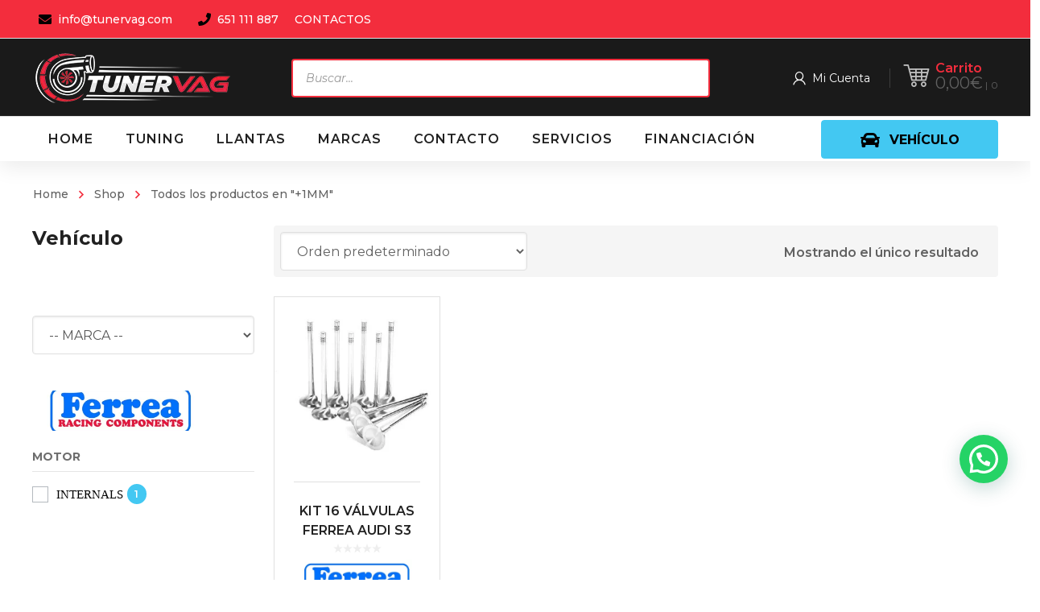

--- FILE ---
content_type: text/html; charset=UTF-8
request_url: https://tunervag.com/diametro/1mm/
body_size: 360635
content:
<!DOCTYPE html>
<html class="no-js" lang="es">
<head>
	<!-- META TAGS -->
	<meta charset="UTF-8" />
	<meta name="viewport" content="width=device-width, initial-scale=1, maximum-scale=8">
	<!-- LINK TAGS -->
	<link rel="pingback" href="https://tunervag.com/xmlrpc.php" />
	<meta name='robots' content='index, follow, max-image-preview:large, max-snippet:-1, max-video-preview:-1' />

	<!-- This site is optimized with the Yoast SEO Premium plugin v25.2 (Yoast SEO v25.2) - https://yoast.com/wordpress/plugins/seo/ -->
	<title>+1MM archivos &#187; Tunervag | Performance Parts para VAG y BMW</title>
	<link rel="canonical" href="https://tunervag.com/diametro/1mm/" />
	<meta property="og:locale" content="es_ES" />
	<meta property="og:type" content="article" />
	<meta property="og:title" content="+1MM archivos" />
	<meta property="og:url" content="https://tunervag.com/diametro/1mm/" />
	<meta property="og:site_name" content="Tunervag | Performance Parts para VAG y BMW" />
	<meta name="twitter:card" content="summary_large_image" />
	<script type="application/ld+json" class="yoast-schema-graph">{"@context":"https://schema.org","@graph":[{"@type":"CollectionPage","@id":"https://tunervag.com/diametro/1mm/","url":"https://tunervag.com/diametro/1mm/","name":"+1MM archivos &#187; Tunervag | Performance Parts para VAG y BMW","isPartOf":{"@id":"https://tunervag.com/#website"},"primaryImageOfPage":{"@id":"https://tunervag.com/diametro/1mm/#primaryimage"},"image":{"@id":"https://tunervag.com/diametro/1mm/#primaryimage"},"thumbnailUrl":"https://tunervag.com/wp-content/uploads/ie_spc_ferrea_exh_fsi_tsi__2_900x.jpg","breadcrumb":{"@id":"https://tunervag.com/diametro/1mm/#breadcrumb"},"inLanguage":"es"},{"@type":"ImageObject","inLanguage":"es","@id":"https://tunervag.com/diametro/1mm/#primaryimage","url":"https://tunervag.com/wp-content/uploads/ie_spc_ferrea_exh_fsi_tsi__2_900x.jpg","contentUrl":"https://tunervag.com/wp-content/uploads/ie_spc_ferrea_exh_fsi_tsi__2_900x.jpg","width":722,"height":554},{"@type":"BreadcrumbList","@id":"https://tunervag.com/diametro/1mm/#breadcrumb","itemListElement":[{"@type":"ListItem","position":1,"name":"Portada","item":"https://tunervag.com/"},{"@type":"ListItem","position":2,"name":"+1MM"}]},{"@type":"WebSite","@id":"https://tunervag.com/#website","url":"https://tunervag.com/","name":"Tunervag | Performance Parts para VAG y BMW","description":"Especialistas en todo tipo de piezas de coches para Audi, BMW, Seat, Skoda y Volkswagen","publisher":{"@id":"https://tunervag.com/#organization"},"potentialAction":[{"@type":"SearchAction","target":{"@type":"EntryPoint","urlTemplate":"https://tunervag.com/?s={search_term_string}"},"query-input":{"@type":"PropertyValueSpecification","valueRequired":true,"valueName":"search_term_string"}}],"inLanguage":"es"},{"@type":"Organization","@id":"https://tunervag.com/#organization","name":"Tunervag | Performance Parts para Vag y BMW","url":"https://tunervag.com/","logo":{"@type":"ImageObject","inLanguage":"es","@id":"https://tunervag.com/#/schema/logo/image/","url":"https://tunervag.com/wp-content/uploads/2021/02/tunervag-logo1.png","contentUrl":"https://tunervag.com/wp-content/uploads/2021/02/tunervag-logo1.png","width":2000,"height":2013,"caption":"Tunervag | Performance Parts para Vag y BMW"},"image":{"@id":"https://tunervag.com/#/schema/logo/image/"},"sameAs":["https://www.facebook.com/tunervag.es/","https://www.instagram.com/tunervag/"]}]}</script>
	<!-- / Yoast SEO Premium plugin. -->


<link rel='dns-prefetch' href='//www.googletagmanager.com' />
<link rel='dns-prefetch' href='//fonts.googleapis.com' />
<link rel='preconnect' href='https://fonts.gstatic.com' crossorigin />
<link rel="alternate" type="application/rss+xml" title="Tunervag | Performance Parts para VAG y BMW &raquo; Feed" href="https://tunervag.com/feed/" />
<link rel="alternate" type="application/rss+xml" title="Tunervag | Performance Parts para VAG y BMW &raquo; Feed de los comentarios" href="https://tunervag.com/comments/feed/" />
<link rel="alternate" type="application/rss+xml" title="Tunervag | Performance Parts para VAG y BMW &raquo; +1MM DIÁMETRO Feed" href="https://tunervag.com/diametro/1mm/feed/" />
<style id='wp-img-auto-sizes-contain-inline-css' type='text/css'>
img:is([sizes=auto i],[sizes^="auto," i]){contain-intrinsic-size:3000px 1500px}
/*# sourceURL=wp-img-auto-sizes-contain-inline-css */
</style>
<link rel='stylesheet' id='sgr_main-css' href='https://tunervag.com/wp-content/plugins/simple-google-recaptcha/sgr.css?ver=1647465323' type='text/css' media='all' />
<link rel='stylesheet' id='font-awesome-css' href='https://tunervag.com/wp-content/plugins/woocommerce-ajax-filters/berocket/assets/css/font-awesome.min.css?ver=893b7121dacdd88991ed0f5398e8b05f' type='text/css' media='all' />
<style id='font-awesome-inline-css' type='text/css'>
[data-font="FontAwesome"]:before {font-family: 'FontAwesome' !important;content: attr(data-icon) !important;speak: none !important;font-weight: normal !important;font-variant: normal !important;text-transform: none !important;line-height: 1 !important;font-style: normal !important;-webkit-font-smoothing: antialiased !important;-moz-osx-font-smoothing: grayscale !important;}
/*# sourceURL=font-awesome-inline-css */
</style>
<link rel='stylesheet' id='berocket_aapf_widget-style-css' href='https://tunervag.com/wp-content/plugins/woocommerce-ajax-filters/assets/frontend/css/fullmain.min.css?ver=3.1.4.6' type='text/css' media='all' />
<style id='wp-emoji-styles-inline-css' type='text/css'>

	img.wp-smiley, img.emoji {
		display: inline !important;
		border: none !important;
		box-shadow: none !important;
		height: 1em !important;
		width: 1em !important;
		margin: 0 0.07em !important;
		vertical-align: -0.1em !important;
		background: none !important;
		padding: 0 !important;
	}
/*# sourceURL=wp-emoji-styles-inline-css */
</style>
<style id='wp-block-library-inline-css' type='text/css'>
:root{--wp-block-synced-color:#7a00df;--wp-block-synced-color--rgb:122,0,223;--wp-bound-block-color:var(--wp-block-synced-color);--wp-editor-canvas-background:#ddd;--wp-admin-theme-color:#007cba;--wp-admin-theme-color--rgb:0,124,186;--wp-admin-theme-color-darker-10:#006ba1;--wp-admin-theme-color-darker-10--rgb:0,107,160.5;--wp-admin-theme-color-darker-20:#005a87;--wp-admin-theme-color-darker-20--rgb:0,90,135;--wp-admin-border-width-focus:2px}@media (min-resolution:192dpi){:root{--wp-admin-border-width-focus:1.5px}}.wp-element-button{cursor:pointer}:root .has-very-light-gray-background-color{background-color:#eee}:root .has-very-dark-gray-background-color{background-color:#313131}:root .has-very-light-gray-color{color:#eee}:root .has-very-dark-gray-color{color:#313131}:root .has-vivid-green-cyan-to-vivid-cyan-blue-gradient-background{background:linear-gradient(135deg,#00d084,#0693e3)}:root .has-purple-crush-gradient-background{background:linear-gradient(135deg,#34e2e4,#4721fb 50%,#ab1dfe)}:root .has-hazy-dawn-gradient-background{background:linear-gradient(135deg,#faaca8,#dad0ec)}:root .has-subdued-olive-gradient-background{background:linear-gradient(135deg,#fafae1,#67a671)}:root .has-atomic-cream-gradient-background{background:linear-gradient(135deg,#fdd79a,#004a59)}:root .has-nightshade-gradient-background{background:linear-gradient(135deg,#330968,#31cdcf)}:root .has-midnight-gradient-background{background:linear-gradient(135deg,#020381,#2874fc)}:root{--wp--preset--font-size--normal:16px;--wp--preset--font-size--huge:42px}.has-regular-font-size{font-size:1em}.has-larger-font-size{font-size:2.625em}.has-normal-font-size{font-size:var(--wp--preset--font-size--normal)}.has-huge-font-size{font-size:var(--wp--preset--font-size--huge)}.has-text-align-center{text-align:center}.has-text-align-left{text-align:left}.has-text-align-right{text-align:right}.has-fit-text{white-space:nowrap!important}#end-resizable-editor-section{display:none}.aligncenter{clear:both}.items-justified-left{justify-content:flex-start}.items-justified-center{justify-content:center}.items-justified-right{justify-content:flex-end}.items-justified-space-between{justify-content:space-between}.screen-reader-text{border:0;clip-path:inset(50%);height:1px;margin:-1px;overflow:hidden;padding:0;position:absolute;width:1px;word-wrap:normal!important}.screen-reader-text:focus{background-color:#ddd;clip-path:none;color:#444;display:block;font-size:1em;height:auto;left:5px;line-height:normal;padding:15px 23px 14px;text-decoration:none;top:5px;width:auto;z-index:100000}html :where(.has-border-color){border-style:solid}html :where([style*=border-top-color]){border-top-style:solid}html :where([style*=border-right-color]){border-right-style:solid}html :where([style*=border-bottom-color]){border-bottom-style:solid}html :where([style*=border-left-color]){border-left-style:solid}html :where([style*=border-width]){border-style:solid}html :where([style*=border-top-width]){border-top-style:solid}html :where([style*=border-right-width]){border-right-style:solid}html :where([style*=border-bottom-width]){border-bottom-style:solid}html :where([style*=border-left-width]){border-left-style:solid}html :where(img[class*=wp-image-]){height:auto;max-width:100%}:where(figure){margin:0 0 1em}html :where(.is-position-sticky){--wp-admin--admin-bar--position-offset:var(--wp-admin--admin-bar--height,0px)}@media screen and (max-width:600px){html :where(.is-position-sticky){--wp-admin--admin-bar--position-offset:0px}}

/*# sourceURL=wp-block-library-inline-css */
</style><link rel='stylesheet' id='wc-blocks-style-css' href='https://tunervag.com/wp-content/plugins/woocommerce/assets/client/blocks/wc-blocks.css?ver=wc-9.8.6' type='text/css' media='all' />
<style id='global-styles-inline-css' type='text/css'>
:root{--wp--preset--aspect-ratio--square: 1;--wp--preset--aspect-ratio--4-3: 4/3;--wp--preset--aspect-ratio--3-4: 3/4;--wp--preset--aspect-ratio--3-2: 3/2;--wp--preset--aspect-ratio--2-3: 2/3;--wp--preset--aspect-ratio--16-9: 16/9;--wp--preset--aspect-ratio--9-16: 9/16;--wp--preset--color--black: #000000;--wp--preset--color--cyan-bluish-gray: #abb8c3;--wp--preset--color--white: #ffffff;--wp--preset--color--pale-pink: #f78da7;--wp--preset--color--vivid-red: #cf2e2e;--wp--preset--color--luminous-vivid-orange: #ff6900;--wp--preset--color--luminous-vivid-amber: #fcb900;--wp--preset--color--light-green-cyan: #7bdcb5;--wp--preset--color--vivid-green-cyan: #00d084;--wp--preset--color--pale-cyan-blue: #8ed1fc;--wp--preset--color--vivid-cyan-blue: #0693e3;--wp--preset--color--vivid-purple: #9b51e0;--wp--preset--gradient--vivid-cyan-blue-to-vivid-purple: linear-gradient(135deg,rgb(6,147,227) 0%,rgb(155,81,224) 100%);--wp--preset--gradient--light-green-cyan-to-vivid-green-cyan: linear-gradient(135deg,rgb(122,220,180) 0%,rgb(0,208,130) 100%);--wp--preset--gradient--luminous-vivid-amber-to-luminous-vivid-orange: linear-gradient(135deg,rgb(252,185,0) 0%,rgb(255,105,0) 100%);--wp--preset--gradient--luminous-vivid-orange-to-vivid-red: linear-gradient(135deg,rgb(255,105,0) 0%,rgb(207,46,46) 100%);--wp--preset--gradient--very-light-gray-to-cyan-bluish-gray: linear-gradient(135deg,rgb(238,238,238) 0%,rgb(169,184,195) 100%);--wp--preset--gradient--cool-to-warm-spectrum: linear-gradient(135deg,rgb(74,234,220) 0%,rgb(151,120,209) 20%,rgb(207,42,186) 40%,rgb(238,44,130) 60%,rgb(251,105,98) 80%,rgb(254,248,76) 100%);--wp--preset--gradient--blush-light-purple: linear-gradient(135deg,rgb(255,206,236) 0%,rgb(152,150,240) 100%);--wp--preset--gradient--blush-bordeaux: linear-gradient(135deg,rgb(254,205,165) 0%,rgb(254,45,45) 50%,rgb(107,0,62) 100%);--wp--preset--gradient--luminous-dusk: linear-gradient(135deg,rgb(255,203,112) 0%,rgb(199,81,192) 50%,rgb(65,88,208) 100%);--wp--preset--gradient--pale-ocean: linear-gradient(135deg,rgb(255,245,203) 0%,rgb(182,227,212) 50%,rgb(51,167,181) 100%);--wp--preset--gradient--electric-grass: linear-gradient(135deg,rgb(202,248,128) 0%,rgb(113,206,126) 100%);--wp--preset--gradient--midnight: linear-gradient(135deg,rgb(2,3,129) 0%,rgb(40,116,252) 100%);--wp--preset--font-size--small: 13px;--wp--preset--font-size--medium: 20px;--wp--preset--font-size--large: 36px;--wp--preset--font-size--x-large: 42px;--wp--preset--spacing--20: 0.44rem;--wp--preset--spacing--30: 0.67rem;--wp--preset--spacing--40: 1rem;--wp--preset--spacing--50: 1.5rem;--wp--preset--spacing--60: 2.25rem;--wp--preset--spacing--70: 3.38rem;--wp--preset--spacing--80: 5.06rem;--wp--preset--shadow--natural: 6px 6px 9px rgba(0, 0, 0, 0.2);--wp--preset--shadow--deep: 12px 12px 50px rgba(0, 0, 0, 0.4);--wp--preset--shadow--sharp: 6px 6px 0px rgba(0, 0, 0, 0.2);--wp--preset--shadow--outlined: 6px 6px 0px -3px rgb(255, 255, 255), 6px 6px rgb(0, 0, 0);--wp--preset--shadow--crisp: 6px 6px 0px rgb(0, 0, 0);}:where(.is-layout-flex){gap: 0.5em;}:where(.is-layout-grid){gap: 0.5em;}body .is-layout-flex{display: flex;}.is-layout-flex{flex-wrap: wrap;align-items: center;}.is-layout-flex > :is(*, div){margin: 0;}body .is-layout-grid{display: grid;}.is-layout-grid > :is(*, div){margin: 0;}:where(.wp-block-columns.is-layout-flex){gap: 2em;}:where(.wp-block-columns.is-layout-grid){gap: 2em;}:where(.wp-block-post-template.is-layout-flex){gap: 1.25em;}:where(.wp-block-post-template.is-layout-grid){gap: 1.25em;}.has-black-color{color: var(--wp--preset--color--black) !important;}.has-cyan-bluish-gray-color{color: var(--wp--preset--color--cyan-bluish-gray) !important;}.has-white-color{color: var(--wp--preset--color--white) !important;}.has-pale-pink-color{color: var(--wp--preset--color--pale-pink) !important;}.has-vivid-red-color{color: var(--wp--preset--color--vivid-red) !important;}.has-luminous-vivid-orange-color{color: var(--wp--preset--color--luminous-vivid-orange) !important;}.has-luminous-vivid-amber-color{color: var(--wp--preset--color--luminous-vivid-amber) !important;}.has-light-green-cyan-color{color: var(--wp--preset--color--light-green-cyan) !important;}.has-vivid-green-cyan-color{color: var(--wp--preset--color--vivid-green-cyan) !important;}.has-pale-cyan-blue-color{color: var(--wp--preset--color--pale-cyan-blue) !important;}.has-vivid-cyan-blue-color{color: var(--wp--preset--color--vivid-cyan-blue) !important;}.has-vivid-purple-color{color: var(--wp--preset--color--vivid-purple) !important;}.has-black-background-color{background-color: var(--wp--preset--color--black) !important;}.has-cyan-bluish-gray-background-color{background-color: var(--wp--preset--color--cyan-bluish-gray) !important;}.has-white-background-color{background-color: var(--wp--preset--color--white) !important;}.has-pale-pink-background-color{background-color: var(--wp--preset--color--pale-pink) !important;}.has-vivid-red-background-color{background-color: var(--wp--preset--color--vivid-red) !important;}.has-luminous-vivid-orange-background-color{background-color: var(--wp--preset--color--luminous-vivid-orange) !important;}.has-luminous-vivid-amber-background-color{background-color: var(--wp--preset--color--luminous-vivid-amber) !important;}.has-light-green-cyan-background-color{background-color: var(--wp--preset--color--light-green-cyan) !important;}.has-vivid-green-cyan-background-color{background-color: var(--wp--preset--color--vivid-green-cyan) !important;}.has-pale-cyan-blue-background-color{background-color: var(--wp--preset--color--pale-cyan-blue) !important;}.has-vivid-cyan-blue-background-color{background-color: var(--wp--preset--color--vivid-cyan-blue) !important;}.has-vivid-purple-background-color{background-color: var(--wp--preset--color--vivid-purple) !important;}.has-black-border-color{border-color: var(--wp--preset--color--black) !important;}.has-cyan-bluish-gray-border-color{border-color: var(--wp--preset--color--cyan-bluish-gray) !important;}.has-white-border-color{border-color: var(--wp--preset--color--white) !important;}.has-pale-pink-border-color{border-color: var(--wp--preset--color--pale-pink) !important;}.has-vivid-red-border-color{border-color: var(--wp--preset--color--vivid-red) !important;}.has-luminous-vivid-orange-border-color{border-color: var(--wp--preset--color--luminous-vivid-orange) !important;}.has-luminous-vivid-amber-border-color{border-color: var(--wp--preset--color--luminous-vivid-amber) !important;}.has-light-green-cyan-border-color{border-color: var(--wp--preset--color--light-green-cyan) !important;}.has-vivid-green-cyan-border-color{border-color: var(--wp--preset--color--vivid-green-cyan) !important;}.has-pale-cyan-blue-border-color{border-color: var(--wp--preset--color--pale-cyan-blue) !important;}.has-vivid-cyan-blue-border-color{border-color: var(--wp--preset--color--vivid-cyan-blue) !important;}.has-vivid-purple-border-color{border-color: var(--wp--preset--color--vivid-purple) !important;}.has-vivid-cyan-blue-to-vivid-purple-gradient-background{background: var(--wp--preset--gradient--vivid-cyan-blue-to-vivid-purple) !important;}.has-light-green-cyan-to-vivid-green-cyan-gradient-background{background: var(--wp--preset--gradient--light-green-cyan-to-vivid-green-cyan) !important;}.has-luminous-vivid-amber-to-luminous-vivid-orange-gradient-background{background: var(--wp--preset--gradient--luminous-vivid-amber-to-luminous-vivid-orange) !important;}.has-luminous-vivid-orange-to-vivid-red-gradient-background{background: var(--wp--preset--gradient--luminous-vivid-orange-to-vivid-red) !important;}.has-very-light-gray-to-cyan-bluish-gray-gradient-background{background: var(--wp--preset--gradient--very-light-gray-to-cyan-bluish-gray) !important;}.has-cool-to-warm-spectrum-gradient-background{background: var(--wp--preset--gradient--cool-to-warm-spectrum) !important;}.has-blush-light-purple-gradient-background{background: var(--wp--preset--gradient--blush-light-purple) !important;}.has-blush-bordeaux-gradient-background{background: var(--wp--preset--gradient--blush-bordeaux) !important;}.has-luminous-dusk-gradient-background{background: var(--wp--preset--gradient--luminous-dusk) !important;}.has-pale-ocean-gradient-background{background: var(--wp--preset--gradient--pale-ocean) !important;}.has-electric-grass-gradient-background{background: var(--wp--preset--gradient--electric-grass) !important;}.has-midnight-gradient-background{background: var(--wp--preset--gradient--midnight) !important;}.has-small-font-size{font-size: var(--wp--preset--font-size--small) !important;}.has-medium-font-size{font-size: var(--wp--preset--font-size--medium) !important;}.has-large-font-size{font-size: var(--wp--preset--font-size--large) !important;}.has-x-large-font-size{font-size: var(--wp--preset--font-size--x-large) !important;}
/*# sourceURL=global-styles-inline-css */
</style>

<style id='classic-theme-styles-inline-css' type='text/css'>
/*! This file is auto-generated */
.wp-block-button__link{color:#fff;background-color:#32373c;border-radius:9999px;box-shadow:none;text-decoration:none;padding:calc(.667em + 2px) calc(1.333em + 2px);font-size:1.125em}.wp-block-file__button{background:#32373c;color:#fff;text-decoration:none}
/*# sourceURL=/wp-includes/css/classic-themes.min.css */
</style>
<link rel='stylesheet' id='js_composer_front-css' href='https://tunervag.com/wp-content/plugins/js_composer/assets/css/js_composer.min.css?ver=8.4.1' type='text/css' media='all' />
<link rel='stylesheet' id='widgetopts-styles-css' href='https://tunervag.com/wp-content/plugins/extended-widget-options/assets/css/widget-options.css' type='text/css' media='all' />
<link rel='stylesheet' id='product_category_dropdowns-css' href='https://tunervag.com/wp-content/plugins/product-category-dropdowns/view/frontend/web/main.css?ver=893b7121dacdd88991ed0f5398e8b05f' type='text/css' media='all' />
<link rel='stylesheet' id='super-simple-slider-font-awesome-css' href='https://tunervag.com/wp-content/plugins/super-simple-slider/library/fonts/sss-font-awesome/css/sss-font-awesome.css?ver=4.7.0' type='text/css' media='all' />
<link rel='stylesheet' id='super-simple-slider-frontend-css' href='https://tunervag.com/wp-content/plugins/super-simple-slider/library/css/frontend.css?ver=1.0.14' type='text/css' media='all' />
<style id='woocommerce-inline-inline-css' type='text/css'>
.woocommerce form .form-row .required { visibility: visible; }
/*# sourceURL=woocommerce-inline-inline-css */
</style>
<link rel='stylesheet' id='yith-quick-view-css' href='https://tunervag.com/wp-content/plugins/yith-woocommerce-quick-view/assets/css/yith-quick-view.css?ver=2.4.0' type='text/css' media='all' />
<style id='yith-quick-view-inline-css' type='text/css'>

				#yith-quick-view-modal .yith-quick-view-overlay{background:rgba( 0, 0, 0, 0.8)}
				#yith-quick-view-modal .yith-wcqv-main{background:#ffffff;}
				#yith-quick-view-close{color:#cdcdcd;}
				#yith-quick-view-close:hover{color:#ff0000;}
/*# sourceURL=yith-quick-view-inline-css */
</style>
<link rel='stylesheet' id='brands-styles-css' href='https://tunervag.com/wp-content/plugins/woocommerce/assets/css/brands.css?ver=9.8.6' type='text/css' media='all' />
<link rel='stylesheet' id='dgwt-wcas-style-css' href='https://tunervag.com/wp-content/plugins/ajax-search-for-woocommerce/assets/css/style.min.css?ver=1.30.0' type='text/css' media='all' />
<link rel='stylesheet' id='mobimax-style-css' href='https://tunervag.com/wp-content/themes/mobimax/style.css?ver=893b7121dacdd88991ed0f5398e8b05f' type='text/css' media='all' />
<link rel='stylesheet' id='pwb-styles-frontend-css' href='https://tunervag.com/wp-content/plugins/perfect-woocommerce-brands/build/frontend/css/style.css?ver=3.5.4' type='text/css' media='all' />
<style id='akismet-widget-style-inline-css' type='text/css'>

			.a-stats {
				--akismet-color-mid-green: #357b49;
				--akismet-color-white: #fff;
				--akismet-color-light-grey: #f6f7f7;

				max-width: 350px;
				width: auto;
			}

			.a-stats * {
				all: unset;
				box-sizing: border-box;
			}

			.a-stats strong {
				font-weight: 600;
			}

			.a-stats a.a-stats__link,
			.a-stats a.a-stats__link:visited,
			.a-stats a.a-stats__link:active {
				background: var(--akismet-color-mid-green);
				border: none;
				box-shadow: none;
				border-radius: 8px;
				color: var(--akismet-color-white);
				cursor: pointer;
				display: block;
				font-family: -apple-system, BlinkMacSystemFont, 'Segoe UI', 'Roboto', 'Oxygen-Sans', 'Ubuntu', 'Cantarell', 'Helvetica Neue', sans-serif;
				font-weight: 500;
				padding: 12px;
				text-align: center;
				text-decoration: none;
				transition: all 0.2s ease;
			}

			/* Extra specificity to deal with TwentyTwentyOne focus style */
			.widget .a-stats a.a-stats__link:focus {
				background: var(--akismet-color-mid-green);
				color: var(--akismet-color-white);
				text-decoration: none;
			}

			.a-stats a.a-stats__link:hover {
				filter: brightness(110%);
				box-shadow: 0 4px 12px rgba(0, 0, 0, 0.06), 0 0 2px rgba(0, 0, 0, 0.16);
			}

			.a-stats .count {
				color: var(--akismet-color-white);
				display: block;
				font-size: 1.5em;
				line-height: 1.4;
				padding: 0 13px;
				white-space: nowrap;
			}
		
/*# sourceURL=akismet-widget-style-inline-css */
</style>
<link rel='stylesheet' id='dynamic-styles-css' href='https://tunervag.com/wp-content/themes/mobimax/css/dynamic-styles.css?ver=893b7121dacdd88991ed0f5398e8b05f' type='text/css' media='all' />
<style id='dynamic-styles-inline-css' type='text/css'>
.post-body-inner {text-align:center !important;}section.related.products > h4 {color:#cf2e2e !important;}.joinchat__button { bottom:100px !important; }#to-top.animate {background-color:#cf2e2e !important; color:#fff !important; }.woocommerce-tabs .description_tab.active a {background-color:#cf2e2e !important; color:#fff !important;}.woocommerce-pagination .page-numbers.current {background-color:#cf2e2e !important; color:#fff !important; border-radius:4px;font-weight:bold;display:inline-block;text-align:center;}.woocommerce-Price-amount.amount {font-size:20px;}input[type="button"], input[type="reset"], input[type="submit"], button:not(.plyr__control), .post-read-more, .comment-reply-link, a.checkout-button, .return-to-shop a, .wishlist_table .product-add-to-cart a, .wishlist_table .yith-wcqv-button, a.woocommerce-button, .product .button, .product .added_to_cart, #page-links > a, .edit-link a, .page-content-wrap .woocommerce-mini-cart__buttons > a, .woocommerce .wishlist_table td.product-add-to-cart a, .woocommerce-message .button, a.error404-button, .yith-woocompare-widget a.clear-all, .yith-woocompare-widget a.compare, .vin-result-btn, .pricing-table-footer .et-button, .woocommerce-message .button { background-color:#43c8f2 !important;}.fa-indent::before {content:"\f03c";color:red;padding-right:10px !important;}.bapf_tag_cloud input[type="checkbox"] + label {background-color:#cf2e2e !important;color:#fff !important;padding:6px 12px;border-radius:4px;display:inline-block;cursor:pointer;font-weight:bold;transition:background-color 0.2s ease;}.bapf_tag_cloud input[type="checkbox"] + label:hover {background-color:#e53935 !important; color:#fff !important;}.bapf_tag_cloud input[type="checkbox"]:checked + label {background-color:#000 !important; color:#fff !important;}.leonovedades2{font-size:30px;font-weight:bold;color:#000;padding-bottom:20px;}.leo-custom1-25 ul li {display:inline-block !important;margin:4px 4px 4px 0 !important;}.leo-custom1-25 ul li label {background-color:#cf2e2e !important;color:#fff !important;padding:6px 12px;border-radius:4px;cursor:pointer;font-weight:bold;border:none;display:inline-block;min-width:50px;text-align:center;}.leo-custom1-25 ul li input[type="checkbox"]:checked + label {background-color:#cf2e2e !important;color:#000 !important;}.leo-custom1-25 ul li label:hover {background-color:#e53935 !important; color:#fff !important; }.divi_checkbox_class .divi_checkbox_class_item label + span {background:#43c8f2;border-radius:50px;padding:.5em .8em;font-size:12px;line-height:1.1em;color:#fff;display:inline-block;vertical-align:middle;margin-top:-2px;position:relative;top:0;margin-left:5px;font-weight:600;}.divi_checkbox_class .divi_checkbox_class_item label {font-family:poppins;line-height:1.618;text-rendering:optimizeLegibility;color:#000;font-size:15px;font-weight:500;margin:0 0 0 .3819820591em;}body,input,select,pre,code,kbd,samp,dt,#cancel-comment-reply-link,.box-item-content, textarea, .widget_price_filter .price_label,.demo-icon-pack span:after {font-size:16px;font-weight:400;font-family:Montserrat;line-height:32px;letter-spacing:0px;color:#616161;}.header-login .login-title, .cart-contents {font-size:16px;font-weight:400;font-family:Montserrat;letter-spacing:0px;}h1,h2,h3,h4,h5,h6, .woocommerce-page #et-content .shop_table .product-name > a:not(.yith-wcqv-button),.woocommerce-Tabs-panel .shop_attributes th,#reply-title,.et-circle-progress .circle-content,.et-timer .timer-count,.et-pricing-table .currency,.et-pricing-table .price,.et-counter .counter,.et-progress .percent,.error404-default-subtitle,.yith-woocompare-widget ul.products-list li .title,.woocommerce-MyAccount-navigation ul li a,.woocommerce-tabs .tabs li a {font-family:Montserrat;text-transform:none;font-weight:700;letter-spacing:0px;color:#212121;}.product .summary .price{font-family:Montserrat;text-transform:none;font-weight:700;letter-spacing:0px;}.widget_layered_nav ul li a, .widget_nav_menu ul li a, .widget_product_categories ul li a,.widget_categories ul li a,.post-single-navigation a, .widget_pages ul li a, .widget_archive ul li a, .widget_meta ul li a, .widget_recent_entries ul li a, .widget_rss ul li a, .widget_icl_lang_sel_widget li a, .recentcomments a, .widget_product_search form button:before, .page-content-wrap .widget_shopping_cart .cart_list li .remove{font-family:Montserrat;font-weight:700;letter-spacing:0px;color:#212121;}.woocommerce-page #et-content .shop_table .product-name > a:not(.yith-wcqv-button),.widget_et_recent_entries .post-title a,.widget_products .product_list_widget > li .product-title a,.widget_recently_viewed_products .product_list_widget > li .product-title a,.widget_recent_reviews .product_list_widget > li .product-title a,.widget_top_rated_products .product_list_widget > li .product-title a {color:#212121 !important;}.page-content-wrap .widget_shopping_cart .cart-product-title a,.et-circle-progress .percent {color:#212121;}h1 {font-size:48px; line-height:56px;}h2 {font-size:40px; line-height:48px;}h3 {font-size:32px; line-height:40px;}h4 {font-size:24px; line-height:32px;}h5 {font-size:20px; line-height:28px;}h6 {font-size:18px; line-height:26px;}.widgettitle{font-size:20px; line-height:28px;}.woocommerce-Tabs-panel h2,.shop_table .product-name > a:not(.yith-wcqv-button),.widget_layered_nav ul li a, .widget_nav_menu ul li a, .widget_product_categories ul li a,.yith-woocompare-widget ul.products-list li .title{font-size:18px; line-height:26px;}#reply-title,.woocommerce h2{font-size:24px; line-height:32px;}.et-timer .timer-count{font-size:48px; line-height:56px;}.et-circle-progress .percent{font-size:48px; line-height:48px;}#loop-posts .post-title:hover,#loop-posts .post-title a:hover,.et-shortcode-posts .post-title:hover,.et-shortcode-posts .post-title a:hover,.loop-product .post-title:hover,.loop-product .post-title a:hover,.post-social-share > .social-links > a:hover,.related-posts .post .post-title a:hover,.product .summary .price ins,.page-content-wrap .widget_shopping_cart .cart-product-title a:hover,.page-content-wrap .widget_shopping_cart .cart-product-title:hover a,.widget_products .product_list_widget > li > a:hover .product-title,.widget_recently_viewed_products .product_list_widget > li > a:hover .product-title,.widget_recent_reviews .product_list_widget > li > a:hover .product-title,.widget_top_rated_products .product_list_widget > li > a:hover .product-title,.search-posts .post-title a:hover,.search-posts .post-title:hover a,.et-testimonial-item .rating span,.plyr--full-ui input[type=range],.comment-meta .comment-date-time a:hover,.comment-author a:hover,.comment-content .edit-link a a,#cancel-comment-reply-link:hover,.woocommerce-review-link,.yith-woocompare-widget ul.products-list li .title:hover,.yith-woocompare-widget ul.products-list li .remove:hover,.product .price,.widget .woocommerce-Price-amount,.star-rating,.comment-form-rating a,.comment-form-rating a:after,.widget_nav_menu ul li.current-menu-item a,.dgwt-wcas-sp .woocommerce-Price-amount,.dgwt-wcas-pd-price .woocommerce-Price-amount,.post-meta > *,.enovathemes-filter .filter.active,.shop-cat-list a:hover,.shop-cat-list a.active {color:#f32d3d;}.post-single-navigation a:hover,.post-meta a:hover,.widget_et_recent_entries .post-title:hover a,.widget_categories ul li a:hover,.widget_pages ul li a:hover,.widget_archive ul li a:hover,.widget_meta ul li a:hover,.widget_layered_nav ul li a:hover,.widget_nav_menu ul li a:hover,.widget_product_categories ul li a:hover,.widget_product_categories ul li.current-cat > a,.widget_recent_entries ul li a:hover, .widget_rss ul li a:hover,.widget_icl_lang_sel_widget li a:hover,.widget_products .product_list_widget > li .product-title:hover a,.widget_recently_viewed_products .product_list_widget > li .product-title:hover a,.widget_recent_reviews .product_list_widget > li .product-title:hover a,.widget_top_rated_products .product_list_widget > li .product-title:hover a,.recentcomments a:hover,#yith-quick-view-close:hover,.page-content-wrap .widget_shopping_cart .cart_list li .remove:hover,.woocommerce-page #et-content .shop_table .product-name > a:not(.yith-wcqv-button):hover,.product-layout-single .summary .yith-wcwl-add-to-wishlist a:hover,.yith-wcwl-add-to-wishlist a:hover,.yith-wcwl-add-to-wishlist .exists a,.yith-wcwl-add-to-wishlist .yith-wcwl-wishlistaddedbrowse a,.yith-wcwl-add-to-wishlist .hide + .show a,.loop-product .woosc-btn:hover:before,.custom-product .woosc-btn:hover:before,.loop-product .woosc-btn.woosc-btn-added:before,.custom-product .woosc-btn.woosc-btn-added:before,.widget_categories ul li a:hover:after,.widget_pages ul li a:hover:after,.widget_archive ul li a:hover:after,.widget_meta ul li a:hover:after,.widget_layered_nav ul li a:hover:after,.widget_layered_nav ul li.chosen > a:after,.widget_rating_filter ul li a:hover:after,.widget_rating_filter ul li.chosen > a:after,.dgwt-wcas-pd-rating .star-rating,.woocommerce-MyAccount-navigation li.is-active a,.post .post-meta,.related-posts-title,.comment-reply-title,.comments-title,.upsells > h4,.crosssells > h4,.related > h4,#reply-title,.et-person .name {color:#f32d3d !important;}.post-read-more:after,.comment-reply-link:after,.enovathemes-navigation a:hover,.enovathemes-navigation .current,.woocommerce-pagination a:hover,.woocommerce-pagination .current,.post-sticky,.post-media .flex-direction-nav li a:hover,.post-media .flex-control-nav li a:hover,.post-media .flex-control-nav li a.flex-active,.slick-dots li button:hover,.slick-dots li.slick-active button,.owl-carousel .owl-nav > *:hover,.overlay-flip-hor .overlay-hover .post-image-overlay, .overlay-flip-ver .overlay-hover .post-image-overlay,.image-move-up .post-image-overlay,.image-move-down .post-image-overlay,.image-move-left .post-image-overlay,.image-move-right .post-image-overlay,.overlay-image-move-up .post-image-overlay,.overlay-image-move-down .post-image-overlay,.overlay-image-move-left .post-image-overlay,.overlay-image-move-right .post-image-overlay,.product .onsale,.product-quick-view:hover,.yith-woocompare-widget a.compare,.yith-woocompare-widget a.clear-all,.added_to_cart,.woocommerce-store-notice.demo_store,.shop_table .product-remove a:hover,.et-accordion .toggle-title.active,.tabset .tab.active,.et-mailchimp input[type="text"] + .after,.owl-carousel .owl-dots > .owl-dot.active,.et-pricing-table .label,.mob-menu-toggle-alt,.full #loop-posts .format-link .post-body-inner-wrap,.single-post-page > .format-link .format-container,.plyr--audio .plyr__control.plyr__tab-focus,.plyr--audio .plyr__control:hover,.plyr--audio .plyr__control[aria-expanded=true],.plyr--video .plyr__control.plyr__tab-focus,.plyr--video .plyr__control:hover,.plyr--video .plyr__control[aria-expanded=true],.plyr__control--overlaid:focus,.plyr__control--overlaid:hover,.plyr__menu__container .plyr__control[role=menuitemradio][aria-checked=true]::before,.woocommerce-tabs .tabs li.active a,.woocommerce-tabs .tabs li a:hover,.et-image .curtain,.et-breadcrumbs a:after,.nivo-lightbox-prev:hover,.nivo-lightbox-next:hover,.nivo-lightbox-close:hover,.added_to_cart:after,.et-pricing-table .plan:after,.et-video .modal-video-poster:before,.widget_title:before,.widgettitle:before,.product .post-image-overlay > .overlay-read-more:hover,.product .post-image-overlay > .post-image-overlay-content > .overlay-read-more:hover,.widget_price_filter .ui-slider .ui-slider-handle,.widget-area .dgwt-wcas-sf-wrapp button.dgwt-wcas-search-submit,.post-date-side,.single-product-progress .bar,.enovathemes-filter .filter-toggle,.shop-cat-list-title span:before,.shop-cat-list-title span:after {background-color:#f32d3d;}.mejs-controls .mejs-time-rail .mejs-time-current,.slick-slider .slick-prev:hover,.slick-slider .slick-next:hover,.widget_tag_cloud .tagcloud a:after,.widget_product_tag_cloud .tagcloud a:after,.widget_price_filter .ui-slider-horizontal .ui-slider-range,#cboxClose:hover,.wooscp-area .wooscp-inner .wooscp-bar .wooscp-bar-btn {background-color:#f32d3d !important;}.plyr--video .plyr__controls {background:rgba(243,45,61,0.5) !important;}.widget-area .dgwt-wcas-sf-wrapp button.dgwt-wcas-search-submit:hover {background-color:rgb(223,25,41) !important;}ul.chat li:nth-child(2n+2) > p {background-color:rgba(243,45,61,0.1);color:#f32d3d !important;}.plyr__control--overlaid {background-color:#f32d3d;}.plyr__control.plyr__tab-focus {box-shadow:0 8px 24px 0 rgba(243,45,61,0.5);}#yith-wcwl-popup-message {color:#f32d3d !important;box-shadow:inset 0 0 0 1px #f32d3d;}.post-image-overlay > .overlay-read-more:hover,.post-image-overlay > .post-image-overlay-content > .overlay-read-more:hover{color:#f32d3d !important;box-shadow:inset 0 0 0 1px #f32d3d;}.ajax-add-to-cart-loading .circle-loader,.yith-wcwl-add-to-wishlist a:after {border-left-color:#f32d3d;}.ajax-add-to-cart-loading .load-complete,.widget-area .dgwt-wcas-sf-wrapp input[type=search].dgwt-wcas-search-input {border-color:#f32d3d !important;}.ajax-add-to-cart-loading .checkmark:after {border-right:1px solid #f32d3d;border-top:1px solid #f32d3d;}blockquote {background-color:rgba(243,45,61,0.05) !important;border-left:8px solid #f32d3d !important;color:#f32d3d !important;}.wp-block-quote[style*="text-align:right"],.wp-block-quote[style*="text-align:right"] {border-right:8px solid #f32d3d !important;}.et-pricing-table.highlight-true .pricing-table-inner {border-color:#f32d3d !important;}.counter-moving-child:before {border-color:#f32d3d;}.highlight-true .testimonial-content {box-shadow:inset 0 0 0 1px #f32d3d;border-color:#f32d3d;}.highlight-true .testimonial-content:after {border-color:#f32d3d transparent transparent transparent;}.woocommerce-product-gallery .flex-control-nav li img.flex-active {box-shadow:0 0 0 1px #f32d3d;}.enovathemes-navigation a:hover,.enovathemes-navigation .current,.woocommerce-pagination a:hover,.woocommerce-pagination .current {box-shadow:inset 0 0 0 1px #f32d3d;}.widget_categories ul li a:hover:before,.widget_pages ul li a:hover:before,.widget_archive ul li a:hover:before,.widget_meta ul li a:hover:before,.widget_nav_menu ul li a:hover:before,.widget_layered_nav ul li a:hover:before,.widget_layered_nav ul li.chosen > a:before,.widget_rating_filter ul li a:hover:before,.widget_rating_filter ul li.chosen > a:before{box-shadow:inset 0 0 0 2px #f32d3d;}.overlay-fall .overlay-hover .post-image-overlay {background-color:#f32d3d;}#header-menu-default > .menu-item.depth-0 > .mi-link .txt:after {border-bottom-color:#f32d3d;}a:hover,.comment-content .edit-link a a:hover,.woocommerce-review-link:hover,.product_meta a:hover {color:#f32d3d;}.widget_tag_cloud .tagcloud a:hover:after,.widget_product_tag_cloud .tagcloud a:hover:after {background-color:#f32d3d !important;}#to-top {width:40px;height:40px;line-height:40px !important;font-size:16px;border-radius:4px;color:#ffffff;background-color:#e05c0b;}#to-top:hover {color:#000000;background-color:#f32d3d;}#to-top .et-ink {background-color:#000000;}html,#gen-wrap {background-color:#ffffff;}.site-loading {background-color:#ffffff;}.site-loading .site-loading-bar:after {background-color:#f32d3d;}.product .summary .woocommerce-product-rating .star-rating,.et-testimonial .author-info-wrapper .rating span {color:#ffd800;}.single-product-wrapper .onsale {background-color:#ffd800;color:#000000;}textarea, select, input[type="date"], input[type="datetime"], input[type="datetime-local"], input[type="email"], input[type="month"], input[type="number"], input[type="password"], input[type="search"], input[type="tel"], input[type="text"], input[type="time"], input[type="url"], input[type="week"], input[type="file"] {color:#616161;background-color:#ffffff;border-color:#e0e0e0;}.tech-page-search-form .search-icon,.widget_search form input[type="submit"]#searchsubmit + .search-icon, .widget_product_search form input[type="submit"] + .search-icon {color:#616161 !important;}.select2-container--default .select2-selection--single {color:#616161 !important;background-color:#ffffff !important;border-color:#e0e0e0 !important;}.select2-container--default .select2-selection--single .select2-selection__rendered{color:#616161 !important;}.select2-dropdown,.select2-container--default .select2-search--dropdown .select2-search__field {background-color:#ffffff !important;}textarea:focus, select:focus, input[type="date"]:focus, input[type="datetime"]:focus, input[type="datetime-local"]:focus, input[type="email"]:focus, input[type="month"]:focus, input[type="number"]:focus, input[type="password"]:focus, input[type="search"]:focus, input[type="tel"]:focus, input[type="text"]:focus, input[type="time"]:focus, input[type="url"]:focus, input[type="week"]:focus, input[type="file"]:focus {color:#616161;border-color:#ffd800;background-color:#ffffff;}.tech-page-search-form [type="submit"]#searchsubmit:hover + .search-icon,.widget_search form input[type="submit"]#searchsubmit:hover + .search-icon, .widget_product_search form input[type="submit"]:hover + .search-icon {color:#616161 !important;}.select2-container--default .select2-selection--single:focus {color:#616161 !important;border-color:#ffd800 !important;background-color:#ffffff !important;}.select2-container--default .select2-selection--single .select2-selection__rendered:focus{color:#616161 !important;}.select2-dropdown:focus,.select2-container--default .select2-search--dropdown .select2-search__field:focus {background-color:#ffffff !important;}input[type="button"], input[type="reset"], input[type="submit"], button:not(.plyr__control), .post-read-more, .comment-reply-link, a.checkout-button, .return-to-shop a, .wishlist_table .product-add-to-cart a, .wishlist_table .yith-wcqv-button, a.woocommerce-button,.product .button,.product .added_to_cart, #page-links > a, .edit-link a, .page-content-wrap .woocommerce-mini-cart__buttons > a, .woocommerce .wishlist_table td.product-add-to-cart a, .woocommerce-message .button, a.error404-button, .yith-woocompare-widget a.clear-all, .yith-woocompare-widget a.compare, .vin-result-btn, .pricing-table-footer .et-button, .woocommerce-message .button {color:#000000;font-family:Montserrat; font-weight:700; letter-spacing:0px; background-color:#ffd800;}.woocommerce-message .button {color:#000000 !important;}.et-button,.et-ajax-loader,.woocommerce-mini-cart__buttons > a,.yith-woocompare-widget a.compare,.yith-woocompare-widget a.clear-all,.added_to_cart,.widget_tag_cloud .tagcloud a,.post-tags a,.widget_product_tag_cloud .tagcloud a,.post-tags-single a {font-family:Montserrat; font-weight:700; letter-spacing:0px;}input[type="button"]:hover,input[type="reset"]:hover,input[type="submit"]:hover,button:hover,.post-read-more:hover, .comment-reply-link:hover,.product .button:hover,.yith-woocompare-widget a.compare:hover,.yith-woocompare-widget a.clear-all:hover,a.checkout-button:hover,.return-to-shop a:hover,.wishlist_table .product-add-to-cart a:hover,.wishlist_table .yith-wcqv-button:hover,a.woocommerce-button:hover,.woocommerce-mini-cart__buttons > a:hover,#page-links > a:hover,.edit-link a:hover,.et-ajax-loader:hover,.page-content-wrap .woocommerce-mini-cart__buttons > a:hover,.woocommerce .wishlist_table td.product-add-to-cart a:hover,.error404-button:hover,.yith-woocompare-widget a.clear-all:hover,.yith-woocompare-widget a.compare:hover,.vin-result-btn:hover,.pricing-table-footer .et-button:hover,.woocommerce-message .button:hover {color:#ffffff !important;background-color:#212121;}.woocommerce-message .button:hover {color:#ffffff !important;}.et-ajax-loader.loading:hover:after {border:2px solid #ffffff;}#loop-posts .post-title,.et-shortcode-posts .post-title {min-height:0px;}.loop-product .post-title {min-height:43px;}.loop-product .post-title {max-height:43px;overflow:hidden;}.header .vc-row-560645 {height:80px;}.header .vc-row-560645 .hbe {line-height:79px;}.header .vc-row-521125 {height:64px;}.header .vc-row-521125 .hbe {line-height:63px;}.header .vc-row-749892 {height:56px;}.header .vc-row-749892 .hbe {line-height:55px;}.header.sticky-true.active .vc-row-749892 {height:56px;}.header.sticky-true.active .vc-row-749892 .hbe {line-height:55px;height:56px;}#header-logo-162359 .logo {max-height:71px;}#header-logo-162359 .sticky-logo {max-height:71px;}#header-logo-162359 {margin:10pxpx 0px 10pxpx 0px;}#header-logo-812829 .logo {max-height:71px;}#header-logo-812829 .sticky-logo {max-height:71px;}#header-logo-812829 {margin:16px 0px 0px 12px;}#header-woo-search-form-885237 .dgwt-wcas-search-submit {color:#ffffff;background-color:#000000;box-shadow:none;}#header-woo-search-form-885237 .dgwt-wcas-search-submit:hover {color:#ffffff;background-color:#000000;box-shadow:none;}#header-woo-search-form-885237 {width:960px;}#header-woo-search-form-885237 .dgwt-wcas-search-wrapp {height:48px;}#header-woo-search-form-885237 input.dgwt-wcas-search-input {width:960px;color:#616161;background-color:#ffffff;border-color:#ffffff;}#header-woo-search-form-885237 {margin:-1px 0px 0px 0px;}#header-icon-809711 .hicon {color:#ffffff;background-color:transparent;box-shadow:none;}#header-icon-809711:hover .hicon {color:#eeeeee;box-shadow:none;}#header-icon-809711 .hicon {margin:0px 0px 0px 0px;}#header-icon-254505 .hicon {color:#ffffff;background-color:transparent;box-shadow:none;}#header-icon-254505:hover .hicon {color:#eeeeee;box-shadow:none;}#header-icon-254505 .hicon {margin:0px 0px 0px 0px;}.header-vertical-separator-722008 .line {border-bottom-color:rgba(255,255,255,0.2);border-bottom-style:solid;height:32px;border-bottom-width:32px;width:1px;}.header-vertical-separator-722008 {margin:0px 8px 0px 8px;}#mobile-toggle-954982 {color:#ffffff;background-color:transparent;box-shadow:none;}#mobile-toggle-954982:hover {color:#eeeeee;background-color:transparent;box-shadow:none;}#mobile-container-toggle-954982 {margin:0px 4px 0px 0px;}#mobile-container-814131 {color:#616161;background-color:#ffffff;padding:16px 0px 32px 0px;}#mobile-close-856662 {color:#bdbdbd;background-color:transparent;box-shadow:none;}#mobile-close-856662:hover {color:#212121;box-shadow:none;}#mobile-container-close-856662 {margin:12px 8px 0px 0px;}.et-gap-549073 {height:16px;}#mobile-menu-635383 > .menu-item > a {color:#212121;font-size:16px;line-height:26px;font-weight:600;letter-spacing:0px;text-transform:none;}#mobile-menu-635383 > .menu-item > a:hover {background-color:transparent;color:#f32d3d;}#mobile-menu-635383 .menu-item > a:after, #mobile-menu-635383 > .menu-item:last-child:after {background-color:#e0e0e0;}#mobile-menu-635383 > .menu-item .sub-menu .menu-item > a {color:#616161;font-size:16px;line-height:26px;font-weight:600;text-transform:none;}#mobile-menu-635383 > .menu-item .sub-menu .menu-item > a:hover {color:#f32d3d;background-color:transparent;}#mobile-menu-container-635383 {margin:0px 0px 0px 0px;}.vc_custom_1662466584361{background-color:#1a1a1a !important;}.vc_custom_1662466597542{background-color:#1a1a1a !important;}.vc_custom_1662466609047{background-color:#1a1a1a !important;}.header .vc-row-544293 {height:48px;}.header .vc-row-544293 .hbe {line-height:47px;}.header .vc-row-699430 {z-index:2;}.header .vc-row-699430 {height:96px;}.header .vc-row-699430 .hbe {line-height:95px;}.header .vc-row-266374 {z-index:1;}.header .vc-row-266374 {height:56px;}.header .vc-row-266374 .hbe {line-height:55px;}#header-icon-729101 .hicon {color:#020000;background-color:transparent;box-shadow:none;}#header-icon-729101:hover .hicon {color:#000000;box-shadow:none;}#header-icon-729101 .hicon {margin:-2px 0px 0px 0px;}#header-icon-364650 .hicon {color:#000000;background-color:transparent;box-shadow:none;}#header-icon-364650:hover .hicon {color:#000000;box-shadow:none;}#header-icon-364650 .hicon {margin:-2px 0px 0px 24px;}#header-slogan-677379 {margin:0px 0px 0px 0px;}#header-slogan-614518 {margin:0px 0px 0px 0px;}#header-slogan-730663 {margin:0px 0px 0px 20px;}#header-logo-89187 .logo {max-height:71px;}#header-logo-89187 .sticky-logo {max-height:71px;}#header-logo-89187 {margin:0px 72px 0px 0px;}#cart-toggle-60580 {color:#bdbdbd;}#cart-toggle-60580:hover {color:#ffffff;}#cart-box-60580 {color:#616161;background-color:#ffffff;}#cart-box-60580 .product_list_widget li:not(:last-child):before, #cart-box-60580 .woocommerce-mini-cart__total:before {background-color:#212121;}#cart-box-60580 .cart-product-title {color:#212121;}#cart-box-60580 .cart_list li .remove {color:#616161;}#cart-box-60580 .woocommerce-mini-cart__buttons > a {color:#000000;background-color:#43c8f2;}#cart-box-60580 .woocommerce-mini-cart__buttons > a:hover {color:#ffffff !important;background-color:#212121;}#cart-toggle-60580 .cart-contents {color:#616161;}#cart-toggle-60580 .cart-contents .cart-title {color:#f32d3d;}#header-cart-60580 {margin:-1px 0px 0px 0px;}.header-vertical-separator-777969 .line {border-bottom-color:rgba(255,255,255,0.15);border-bottom-style:solid;height:24px;border-bottom-width:24px;width:1px;}.header-vertical-separator-777969 {margin:0px 8px 0px 8px;}#login-toggle-870029 {color:#ffffff;background-color:transparent;box-shadow:none;}#login-toggle-870029:hover {color:#eeeeee;background-color:transparent;box-shadow:none;}#header-login-870029 .widget_reglog {color:#616161;background-color:#ffffff;}#header-login-870029 .widget_reglog a {color:#f32d3d;}#header-login-870029 .widget_reglog .input {color:#616161;background-color:#ffffff;box-shadow:inset 0 0 0 1px #e0e0e0;}#header-login-870029 .widget_reglog .button {color:#000000;background-color:#43c8f2;box-shadow:none;}#header-login-870029 .widget_reglog .button:hover {color:#ffffff;background-color:#212121;box-shadow:none;}#header-login-870029 {margin:0px 0px 0px 0px;}#header-woo-search-form-956962 .dgwt-wcas-search-submit {color:#ffffff;background-color:#f32d3d;box-shadow:none;}#header-woo-search-form-956962 .dgwt-wcas-search-submit:hover {color:#ffffff;background-color:#ce550a;box-shadow:none;}#header-woo-search-form-956962 {width:520px;}#header-woo-search-form-956962 .dgwt-wcas-search-wrapp {height:48px;}#header-woo-search-form-956962 input.dgwt-wcas-search-input {width:520px;color:#616161;background-color:#ffffff;border-color:#f32d3d;}#header-woo-search-form-956962 {margin:0px 0px 0px 0px;}#et-header-button-104954 > a {width:220px;height:48px;line-height:47px;padding-top:0;padding-bottom:0;font-size:16px !important;font-weight:700;letter-spacing:0px;line-height:48px !important;text-transform:none;color:#000000;border-radius:4px;}#et-header-button-104954 > a .icon {font-size:24px !important;}#et-header-button-104954 > a .icon {margin-right:12px !important;}#et-header-button-104954:hover > a {color:#ffffff;}#et-header-button-104954 > a .regular {background-color:#43c8f2;}#et-header-button-104954 > a .hover {background-color:#000000;}#et-header-button-104954 > a .et-ink {color:#000000;}#et-header-button-104954 > a .et-ink {background-color:#ffffff;}#et-header-button-104954 {margin:0px 0px 0px 40px;}#header-menu-827116 > .menu-item.depth-0 {margin-left:40px;}#header-menu-827116 > .menu-item.depth-0:before, #header-menu-827116 > .menu-item.depth-0:after {background:#e0e0e0;}#header-menu-827116 > .menu-item.depth-0:before {left:-20px;}#header-menu-827116 > .menu-item.depth-0:after {right:-20px;}#header-menu-827116 > .menu-item.depth-0 {margin-left:20px !important;margin-right:20px !important;}#header-menu-827116 > .menu-item.depth-0 > .mi-link {color:#212121;font-size:16px;font-weight:600;letter-spacing:1px;text-transform:none;}#header-menu-827116 > .menu-item.depth-0:hover > .mi-link, #header-menu-827116 > .menu-item.depth-0.current-menu-item > .mi-link, #header-menu-827116 > .menu-item.depth-0.current-menu-parent > .mi-link, #header-menu-827116 > .menu-item.depth-0.current-menu-ancestor > .mi-link, #header-menu-827116 > .menu-item.depth-0.one-page-active > .mi-link {color:#f32d3d;}#header-menu-827116 .sub-menu {background-color:#212121;}#header-menu-827116 > .menu-item:not(.mm-true) .sub-menu .menu-item .mi-link:before {background-color:#bdbdbd;}#header-menu-827116 > .menu-item:not(.mm-true) .sub-menu .menu-item .mi-link {color:#bdbdbd;font-weight:400;text-transform:none;}#header-menu-827116 > .menu-item:not(.mm-true) .sub-menu .menu-item:hover > .mi-link {color:#ffffff;}#header-menu-container-827116 {margin:0px 0px 0px 0px;}.vc_custom_1558618976507{border-bottom-width:1px !important;background-color:#f32d3d !important;border-bottom-color:#e0e0e0 !important;border-bottom-style:solid !important;}.vc_custom_1662464653682{background-color:#1a1a1a !important;}.vc_custom_1558619233420{border-top-width:1px !important;background-color:#ffffff !important;border-top-color:#e0e0e0 !important;border-top-style:solid !important;}#et-icon-box-container-155466 {background-color:#ffffff;min-height:0 !important;}#et-icon-box-268246 {background-color:#ffffff;box-shadow:inset 0 0 0 1px #e0e0e0;}#et-icon-box-268246:hover {background-color:#dd3333;box-shadow:inset 0 0 0 1px #dd3333;}#et-icon-box-268246.link:hover {box-shadow:inset 0 0 0 1px #dd3333;}#et-icon-box-268246 .et-icon-box-title {color:#212121;}#et-icon-box-268246:hover .et-icon-box-title {color:#ffffff;}#et-icon-box-268246 .et-icon-box-content {color:#616161;}#et-icon-box-268246:hover .et-icon-box-content {color:#ffffff;}#et-icon-box-268246 .et-icon {color:#dd3333;border-radius:0px;}#et-icon-box-268246 .ghost-icon {color:#dd3333;}#et-icon-box-268246:hover .ghost-icon {color:#ffffff;}#et-icon-box-268246:hover .et-icon {color:#ffffff;}#et-icon-box-268246 {padding:12px 12px 12px 12px;}#et-icon-box-258119 {background-color:#ffffff;box-shadow:inset 0 0 0 1px #e0e0e0;}#et-icon-box-258119:hover {background-color:#dd3333;box-shadow:inset 0 0 0 1px #dd3333;}#et-icon-box-258119.link:hover {box-shadow:inset 0 0 0 1px #dd3333;}#et-icon-box-258119 .et-icon-box-title {color:#212121;}#et-icon-box-258119:hover .et-icon-box-title {color:#ffffff;}#et-icon-box-258119 .et-icon-box-content {color:#616161;}#et-icon-box-258119:hover .et-icon-box-content {color:#ffffff;}#et-icon-box-258119 .et-icon {color:#dd3333;border-radius:0px;}#et-icon-box-258119 .ghost-icon {color:#dd3333;}#et-icon-box-258119:hover .ghost-icon {color:#ffffff;}#et-icon-box-258119:hover .et-icon {color:#ffffff;}#et-icon-box-258119 {padding:12px 12px 12px 12px;}#et-icon-box-319182 {background-color:#ffffff;box-shadow:inset 0 0 0 1px #e0e0e0;}#et-icon-box-319182:hover {background-color:#dd3333;box-shadow:inset 0 0 0 1px #dd3333;}#et-icon-box-319182.link:hover {box-shadow:inset 0 0 0 1px #dd3333;}#et-icon-box-319182 .et-icon-box-title {color:#212121;}#et-icon-box-319182:hover .et-icon-box-title {color:#ffffff;}#et-icon-box-319182 .et-icon-box-content {color:#616161;}#et-icon-box-319182:hover .et-icon-box-content {color:#ffffff;}#et-icon-box-319182 .et-icon {color:#dd3333;border-radius:0px;}#et-icon-box-319182 .ghost-icon {color:#dd3333;}#et-icon-box-319182:hover .ghost-icon {color:#ffffff;}#et-icon-box-319182:hover .et-icon {color:#ffffff;}#et-icon-box-319182 {padding:12px 12px 12px 12px;}#et-icon-box-250660 {background-color:#ffffff;box-shadow:inset 0 0 0 1px #e0e0e0;}#et-icon-box-250660:hover {background-color:#dd3333;box-shadow:inset 0 0 0 1px #dd3333;}#et-icon-box-250660.link:hover {box-shadow:inset 0 0 0 1px #dd3333;}#et-icon-box-250660 .et-icon-box-title {color:#212121;}#et-icon-box-250660:hover .et-icon-box-title {color:#ffffff;}#et-icon-box-250660 .et-icon-box-content {color:#616161;}#et-icon-box-250660:hover .et-icon-box-content {color:#ffffff;}#et-icon-box-250660 .et-icon {color:#dd3333;border-radius:0px;}#et-icon-box-250660 .ghost-icon {color:#dd3333;}#et-icon-box-250660:hover .ghost-icon {color:#ffffff;}#et-icon-box-250660:hover .et-icon {color:#ffffff;}#et-icon-box-250660 {padding:12px 12px 12px 12px;}#et-icon-box-317234 {background-color:#ffffff;box-shadow:inset 0 0 0 1px #e0e0e0;}#et-icon-box-317234:hover {background-color:#dd3333;box-shadow:inset 0 0 0 1px #dd3333;}#et-icon-box-317234.link:hover {box-shadow:inset 0 0 0 1px #dd3333;}#et-icon-box-317234 .et-icon-box-title {color:#212121;}#et-icon-box-317234:hover .et-icon-box-title {color:#ffffff;}#et-icon-box-317234 .et-icon-box-content {color:#616161;}#et-icon-box-317234:hover .et-icon-box-content {color:#ffffff;}#et-icon-box-317234 .et-icon {color:#dd3333;border-radius:0px;}#et-icon-box-317234 .ghost-icon {color:#dd3333;}#et-icon-box-317234:hover .ghost-icon {color:#ffffff;}#et-icon-box-317234:hover .et-icon {color:#ffffff;}#et-icon-box-317234 {padding:12px 12px 12px 12px;}#et-icon-box-169397 {background-color:#ffffff;box-shadow:inset 0 0 0 1px #e0e0e0;}#et-icon-box-169397:hover {background-color:#dd3333;box-shadow:inset 0 0 0 1px #dd3333;}#et-icon-box-169397.link:hover {box-shadow:inset 0 0 0 1px #dd3333;}#et-icon-box-169397 .et-icon-box-title {color:#212121;}#et-icon-box-169397:hover .et-icon-box-title {color:#ffffff;}#et-icon-box-169397 .et-icon-box-content {color:#616161;}#et-icon-box-169397:hover .et-icon-box-content {color:#ffffff;}#et-icon-box-169397 .et-icon {color:#dd3333;border-radius:0px;}#et-icon-box-169397 .ghost-icon {color:#dd3333;}#et-icon-box-169397:hover .ghost-icon {color:#ffffff;}#et-icon-box-169397:hover .et-icon {color:#ffffff;}#et-icon-box-169397 {padding:12px 2px 12px 12px;}#et-icon-box-936223 {background-color:#ffffff;box-shadow:inset 0 0 0 1px #e0e0e0;}#et-icon-box-936223:hover {background-color:#dd3333;box-shadow:inset 0 0 0 1px #dd3333;}#et-icon-box-936223.link:hover {box-shadow:inset 0 0 0 1px #dd3333;}#et-icon-box-936223 .et-icon-box-title {color:#212121;}#et-icon-box-936223:hover .et-icon-box-title {color:#ffffff;}#et-icon-box-936223 .et-icon-box-content {color:#616161;}#et-icon-box-936223:hover .et-icon-box-content {color:#ffffff;}#et-icon-box-936223 .et-icon {color:#dd3333;border-radius:0px;}#et-icon-box-936223 .ghost-icon {color:#dd3333;}#et-icon-box-936223:hover .ghost-icon {color:#ffffff;}#et-icon-box-936223:hover .et-icon {color:#ffffff;}#et-icon-box-936223 {padding:12px 12px 12px 12px;}#et-icon-box-899511 {background-color:#ffffff;box-shadow:inset 0 0 0 1px #e0e0e0;}#et-icon-box-899511:hover {background-color:#dd3333;box-shadow:inset 0 0 0 1px #dd3333;}#et-icon-box-899511.link:hover {box-shadow:inset 0 0 0 1px #dd3333;}#et-icon-box-899511 .et-icon-box-title {color:#212121;}#et-icon-box-899511:hover .et-icon-box-title {color:#ffffff;}#et-icon-box-899511 .et-icon-box-content {color:#616161;}#et-icon-box-899511:hover .et-icon-box-content {color:#ffffff;}#et-icon-box-899511 .et-icon {color:#dd3333;border-radius:0px;}#et-icon-box-899511 .ghost-icon {color:#dd3333;}#et-icon-box-899511:hover .ghost-icon {color:#ffffff;}#et-icon-box-899511:hover .et-icon {color:#ffffff;}#et-icon-box-899511 {padding:12px 12px 12px 12px;}.vc_custom_1558706995465{padding-top:32px !important;padding-bottom:32px !important;}#megamenu-48149 {width:900px;max-width:900px;}.mm-378295 > .menu-item.depth-0 > .mi-link {color:#212121;font-size:14px;font-weight:700;letter-spacing:0px;text-transform:uppercase;}.mm-378295 > .menu-item.depth-0 > .mi-link:hover {color:#f32d3d;}.mm-378295 > .menu-item.depth-0 > .mi-link:before {background-color:#e0e0e0;}.mm-378295 .sub-menu .menu-item .mi-link:before {background-color:#616161;}.mm-378295 > .menu-item > .mi-link:before {background-color:#e0e0e0;}.mm-378295 .sub-menu .menu-item .mi-link {color:#616161;font-weight:500;letter-spacing:0px;text-transform:none;}.mm-378295 .sub-menu .menu-item:hover > .mi-link {color:#f32d3d;}#mm-container-378295 {margin:4px 8px 0px 0px;}.vc_custom_1558707935156{padding-top:32px !important;padding-bottom:8px !important;}#megamenu-4595 {width:900px;max-width:900px;}.vc_custom_1704281624140{padding-top:32px !important;}.vc_custom_1704281860884{padding-bottom:32px !important;}.vc_custom_1704280846938{margin-top:5px !important;margin-right:5px !important;margin-bottom:5px !important;margin-left:5px !important;border-top-width:2px !important;border-right-width:2px !important;border-bottom-width:2px !important;border-left-width:2px !important;border-left-color:#e0e0e0 !important;border-left-style:solid !important;border-right-color:#e0e0e0 !important;border-right-style:solid !important;border-top-color:#e0e0e0 !important;border-top-style:solid !important;border-bottom-color:#e0e0e0 !important;border-bottom-style:solid !important;border-radius:5px !important;}.vc_custom_1704280862823{margin-top:5px !important;margin-right:5px !important;margin-bottom:5px !important;margin-left:5px !important;border-top-width:2px !important;border-right-width:2px !important;border-bottom-width:2px !important;border-left-width:2px !important;border-left-color:#e0e0e0 !important;border-left-style:solid !important;border-right-color:#e0e0e0 !important;border-right-style:solid !important;border-top-color:#e0e0e0 !important;border-top-style:solid !important;border-bottom-color:#e0e0e0 !important;border-bottom-style:solid !important;border-radius:5px !important;}.vc_custom_1704281162788{margin-top:5px !important;margin-right:5px !important;margin-bottom:5px !important;margin-left:5px !important;border-top-width:2px !important;border-right-width:2px !important;border-bottom-width:2px !important;border-left-width:2px !important;border-left-color:#e0e0e0 !important;border-left-style:solid !important;border-right-color:#e0e0e0 !important;border-right-style:solid !important;border-top-color:#e0e0e0 !important;border-top-style:solid !important;border-bottom-color:#e0e0e0 !important;border-bottom-style:solid !important;border-radius:5px !important;}.vc_custom_1704281293851{margin:5px !important;border:2px solid #e0e0e0 !important;border-radius:5px !important;}.vc_custom_1704281388449{margin:5px !important;border:2px solid #e0e0e0 !important;border-radius:5px !important;}.vc_custom_1704281465471{margin:5px !important;border:2px solid #e0e0e0 !important;border-radius:5px !important;}.vc_custom_1704281494111{margin:5px !important;border:2px solid #e0e0e0 !important;border-radius:5px !important;}#megamenu-2079 {width:900px;max-width:900px;}.vc_custom_1558707459286{padding-top:32px !important;padding-bottom:32px !important;}#megamenu-4594 {width:900px;max-width:900px;}.et-separator-895382 .line {margin-top:24px;margin-bottom:24px;border-bottom-color:#e0e0e0;border-bottom-style:solid;}#et-heading-950312 .text-wrapper {background-color:transparent;padding:0;}#et-heading-950312 {color:#212121;font-size:14px;font-weight:700;line-height:24px;text-transform:uppercase;}#et-heading-950312 a {color:#212121;}#et-heading-950312 {margin:0px 0px 8px 0px;}#et-heading-950312 .text-wrapper {padding:0px 0px 0px 0px;}#et-heading-271539 .text-wrapper {background-color:transparent;padding:0;}#et-heading-271539 {color:#212121;font-size:14px;font-weight:700;line-height:24px;text-transform:uppercase;}#et-heading-271539 a {color:#212121;}#et-heading-271539 {margin:0px 0px 8px 0px;}#et-heading-271539 .text-wrapper {padding:0px 0px 0px 0px;}#et-heading-411869 .text-wrapper {background-color:transparent;padding:0;}#et-heading-411869 {color:#212121;font-size:14px;font-weight:700;line-height:24px;text-transform:uppercase;}#et-heading-411869 a {color:#212121;}#et-heading-411869 {margin:0px 0px 8px 0px;}#et-heading-411869 .text-wrapper {padding:0px 0px 0px 0px;}#et-icon-list-77177 .icon {color:#f32d3d;border-radius:0px;}#et-icon-list-997313 .icon {color:#f32d3d;border-radius:0px;}#et-icon-list-290168 .icon {color:#f32d3d;border-radius:0px;}#et-button-825721 {min-width:216px;font-size:14px !important;font-weight:700;text-transform:uppercase;color:#000000;border-radius:4px;}#et-button-825721:hover {color:#ffffff;}#et-button-825721 .regular {background-color:#ffd800;}#et-button-825721 .hover {background-color:#d52b27;}#et-button-825721 .et-ink {color:#000000;}#et-button-825721 .et-ink {background-color:#ffffff;}#et-button-20399 {min-width:216px;font-size:14px !important;font-weight:700;text-transform:uppercase;color:#000000;border-radius:4px;}#et-button-20399:hover {color:#ffffff;}#et-button-20399 .regular {background-color:#ffd800;}#et-button-20399 .hover {background-color:#d52b27;}#et-button-20399 .et-ink {color:#000000;}#et-button-20399 .et-ink {background-color:#ffffff;}#et-button-356251 {min-width:216px;font-size:14px !important;font-weight:700;text-transform:uppercase;color:#000000;border-radius:4px;}#et-button-356251:hover {color:#ffffff;}#et-button-356251 .regular {background-color:#ffd800;}#et-button-356251 .hover {background-color:#d52b27;}#et-button-356251 .et-ink {color:#000000;}#et-button-356251 .et-ink {background-color:#ffffff;}.vc_custom_1558707359424{padding-top:8px !important;padding-bottom:32px !important;}.vc_custom_1558707285655{margin-top:24px !important;border-top-width:1px !important;border-right-width:1px !important;border-bottom-width:1px !important;border-left-width:1px !important;padding-top:32px !important;padding-right:32px !important;padding-bottom:32px !important;padding-left:32px !important;background-color:#ffffff !important;border-left-color:#e0e0e0 !important;border-left-style:solid !important;border-right-color:#e0e0e0 !important;border-right-style:solid !important;border-top-color:#e0e0e0 !important;border-top-style:solid !important;border-bottom-color:#e0e0e0 !important;border-bottom-style:solid !important;border-radius:1px !important;}.vc_custom_1558707295126{margin-top:24px !important;border-top-width:1px !important;border-right-width:1px !important;border-bottom-width:1px !important;border-left-width:1px !important;padding-top:32px !important;padding-right:32px !important;padding-bottom:32px !important;padding-left:32px !important;background-color:#ffffff !important;border-left-color:#e0e0e0 !important;border-left-style:solid !important;border-right-color:#e0e0e0 !important;border-right-style:solid !important;border-top-color:#e0e0e0 !important;border-top-style:solid !important;border-bottom-color:#e0e0e0 !important;border-bottom-style:solid !important;}.vc_custom_1558707306191{margin-top:24px !important;border-top-width:1px !important;border-right-width:1px !important;border-bottom-width:1px !important;border-left-width:1px !important;padding-top:32px !important;padding-right:32px !important;padding-bottom:32px !important;padding-left:32px !important;background-color:#ffffff !important;border-left-color:#e0e0e0 !important;border-left-style:solid !important;border-right-color:#e0e0e0 !important;border-right-style:solid !important;border-top-color:#e0e0e0 !important;border-top-style:solid !important;border-bottom-color:#e0e0e0 !important;border-bottom-style:solid !important;}#megamenu-4593 {width:900px;max-width:900px;}#et-icon-box-container-155466 {background-color:#ffffff;min-height:0 !important;}#et-icon-box-277874 {background-color:#ffffff;box-shadow:inset 0 0 0 1px #e0e0e0;}#et-icon-box-277874:hover {background-color:#dd3333;box-shadow:inset 0 0 0 1px #dd3333;}#et-icon-box-277874.link:hover {box-shadow:inset 0 0 0 1px #dd3333;}#et-icon-box-277874 .et-icon-box-title {color:#212121;}#et-icon-box-277874:hover .et-icon-box-title {color:#ffffff;}#et-icon-box-277874 .et-icon-box-content {color:#616161;}#et-icon-box-277874:hover .et-icon-box-content {color:#ffffff;}#et-icon-box-277874 .et-icon {color:#dd3333;border-radius:0px;}#et-icon-box-277874 .ghost-icon {color:#dd3333;}#et-icon-box-277874:hover .ghost-icon {color:#ffffff;}#et-icon-box-277874:hover .et-icon {color:#ffffff;}#et-icon-box-277874 {padding:12px 12px 12px 12px;}#et-icon-box-308961 {background-color:#ffffff;box-shadow:inset 0 0 0 1px #e0e0e0;}#et-icon-box-308961:hover {background-color:#dd3333;box-shadow:inset 0 0 0 1px #dd3333;}#et-icon-box-308961.link:hover {box-shadow:inset 0 0 0 1px #dd3333;}#et-icon-box-308961 .et-icon-box-title {color:#212121;}#et-icon-box-308961:hover .et-icon-box-title {color:#ffffff;}#et-icon-box-308961 .et-icon-box-content {color:#616161;}#et-icon-box-308961:hover .et-icon-box-content {color:#ffffff;}#et-icon-box-308961 .et-icon {color:#dd3333;border-radius:0px;}#et-icon-box-308961 .ghost-icon {color:#dd3333;}#et-icon-box-308961:hover .ghost-icon {color:#ffffff;}#et-icon-box-308961:hover .et-icon {color:#ffffff;}#et-icon-box-308961 {padding:12px 12px 12px 12px;}#et-icon-box-510532 {background-color:#ffffff;box-shadow:inset 0 0 0 1px #e0e0e0;}#et-icon-box-510532:hover {background-color:#dd3333;box-shadow:inset 0 0 0 1px #dd3333;}#et-icon-box-510532.link:hover {box-shadow:inset 0 0 0 1px #dd3333;}#et-icon-box-510532 .et-icon-box-title {color:#212121;}#et-icon-box-510532:hover .et-icon-box-title {color:#ffffff;}#et-icon-box-510532 .et-icon-box-content {color:#616161;}#et-icon-box-510532:hover .et-icon-box-content {color:#ffffff;}#et-icon-box-510532 .et-icon {color:#dd3333;border-radius:0px;}#et-icon-box-510532 .ghost-icon {color:#dd3333;}#et-icon-box-510532:hover .ghost-icon {color:#ffffff;}#et-icon-box-510532:hover .et-icon {color:#ffffff;}#et-icon-box-510532 {padding:12px 12px 12px 12px;}#et-icon-box-436730 {background-color:#ffffff;box-shadow:inset 0 0 0 1px #e0e0e0;}#et-icon-box-436730:hover {background-color:#dd3333;box-shadow:inset 0 0 0 1px #dd3333;}#et-icon-box-436730.link:hover {box-shadow:inset 0 0 0 1px #dd3333;}#et-icon-box-436730 .et-icon-box-title {color:#212121;}#et-icon-box-436730:hover .et-icon-box-title {color:#ffffff;}#et-icon-box-436730 .et-icon-box-content {color:#616161;}#et-icon-box-436730:hover .et-icon-box-content {color:#ffffff;}#et-icon-box-436730 .et-icon {color:#dd3333;border-radius:0px;}#et-icon-box-436730 .ghost-icon {color:#dd3333;}#et-icon-box-436730:hover .ghost-icon {color:#ffffff;}#et-icon-box-436730:hover .et-icon {color:#ffffff;}#et-icon-box-436730 {padding:12px 12px 12px 12px;}#et-icon-box-630740 {background-color:#ffffff;box-shadow:inset 0 0 0 1px #e0e0e0;}#et-icon-box-630740:hover {background-color:#dd3333;box-shadow:inset 0 0 0 1px #dd3333;}#et-icon-box-630740.link:hover {box-shadow:inset 0 0 0 1px #dd3333;}#et-icon-box-630740 .et-icon-box-title {color:#212121;}#et-icon-box-630740:hover .et-icon-box-title {color:#ffffff;}#et-icon-box-630740 .et-icon-box-content {color:#616161;}#et-icon-box-630740:hover .et-icon-box-content {color:#ffffff;}#et-icon-box-630740 .et-icon {color:#dd3333;border-radius:0px;}#et-icon-box-630740 .ghost-icon {color:#dd3333;}#et-icon-box-630740:hover .ghost-icon {color:#ffffff;}#et-icon-box-630740:hover .et-icon {color:#ffffff;}#et-icon-box-630740 {padding:12px 12px 12px 12px;}#et-icon-box-511776 {background-color:#ffffff;box-shadow:inset 0 0 0 1px #e0e0e0;}#et-icon-box-511776:hover {background-color:#dd3333;box-shadow:inset 0 0 0 1px #dd3333;}#et-icon-box-511776.link:hover {box-shadow:inset 0 0 0 1px #dd3333;}#et-icon-box-511776 .et-icon-box-title {color:#212121;}#et-icon-box-511776:hover .et-icon-box-title {color:#ffffff;}#et-icon-box-511776 .et-icon-box-content {color:#616161;}#et-icon-box-511776:hover .et-icon-box-content {color:#ffffff;}#et-icon-box-511776 .et-icon {color:#dd3333;border-radius:0px;}#et-icon-box-511776 .ghost-icon {color:#dd3333;}#et-icon-box-511776:hover .ghost-icon {color:#ffffff;}#et-icon-box-511776:hover .et-icon {color:#ffffff;}#et-icon-box-511776 {padding:12px 2px 12px 12px;}#et-icon-box-8980 {background-color:#ffffff;box-shadow:inset 0 0 0 1px #e0e0e0;}#et-icon-box-8980:hover {background-color:#dd3333;box-shadow:inset 0 0 0 1px #dd3333;}#et-icon-box-8980.link:hover {box-shadow:inset 0 0 0 1px #dd3333;}#et-icon-box-8980 .et-icon-box-title {color:#212121;}#et-icon-box-8980:hover .et-icon-box-title {color:#ffffff;}#et-icon-box-8980 .et-icon-box-content {color:#616161;}#et-icon-box-8980:hover .et-icon-box-content {color:#ffffff;}#et-icon-box-8980 .et-icon {color:#dd3333;border-radius:0px;}#et-icon-box-8980 .ghost-icon {color:#dd3333;}#et-icon-box-8980:hover .ghost-icon {color:#ffffff;}#et-icon-box-8980:hover .et-icon {color:#ffffff;}#et-icon-box-8980 {padding:12px 12px 12px 12px;}#et-icon-box-182554 {background-color:#ffffff;box-shadow:inset 0 0 0 1px #e0e0e0;}#et-icon-box-182554:hover {background-color:#dd3333;box-shadow:inset 0 0 0 1px #dd3333;}#et-icon-box-182554.link:hover {box-shadow:inset 0 0 0 1px #dd3333;}#et-icon-box-182554 .et-icon-box-title {color:#212121;}#et-icon-box-182554:hover .et-icon-box-title {color:#ffffff;}#et-icon-box-182554 .et-icon-box-content {color:#616161;}#et-icon-box-182554:hover .et-icon-box-content {color:#ffffff;}#et-icon-box-182554 .et-icon {color:#dd3333;border-radius:0px;}#et-icon-box-182554 .ghost-icon {color:#dd3333;}#et-icon-box-182554:hover .ghost-icon {color:#ffffff;}#et-icon-box-182554:hover .et-icon {color:#ffffff;}#et-icon-box-182554 {padding:12px 12px 12px 12px;}#et-icon-box-474057 {background-color:#ffffff;box-shadow:inset 0 0 0 1px #e0e0e0;}#et-icon-box-474057:hover {background-color:#dd3333;box-shadow:inset 0 0 0 1px #dd3333;}#et-icon-box-474057.link:hover {box-shadow:inset 0 0 0 1px #dd3333;}#et-icon-box-474057 .et-icon-box-title {color:#212121;}#et-icon-box-474057:hover .et-icon-box-title {color:#ffffff;}#et-icon-box-474057 .et-icon-box-content {color:#616161;}#et-icon-box-474057:hover .et-icon-box-content {color:#ffffff;}#et-icon-box-474057 .et-icon {color:#dd3333;border-radius:0px;}#et-icon-box-474057 .ghost-icon {color:#dd3333;}#et-icon-box-474057:hover .ghost-icon {color:#ffffff;}#et-icon-box-474057:hover .et-icon {color:#ffffff;}#et-icon-box-474057 {padding:12px 12px 12px 12px;}#et-icon-box-25698 {background-color:#ffffff;box-shadow:inset 0 0 0 1px #e0e0e0;}#et-icon-box-25698:hover {background-color:#dd3333;box-shadow:inset 0 0 0 1px #dd3333;}#et-icon-box-25698.link:hover {box-shadow:inset 0 0 0 1px #dd3333;}#et-icon-box-25698 .et-icon-box-title {color:#212121;}#et-icon-box-25698:hover .et-icon-box-title {color:#ffffff;}#et-icon-box-25698 .et-icon-box-content {color:#616161;}#et-icon-box-25698:hover .et-icon-box-content {color:#ffffff;}#et-icon-box-25698 .et-icon {color:#dd3333;border-radius:0px;}#et-icon-box-25698 .ghost-icon {color:#dd3333;}#et-icon-box-25698:hover .ghost-icon {color:#ffffff;}#et-icon-box-25698:hover .et-icon {color:#ffffff;}#et-icon-box-25698 {padding:12px 12px 12px 12px;}#et-icon-box-636984 {background-color:#ffffff;box-shadow:inset 0 0 0 1px #e0e0e0;}#et-icon-box-636984:hover {background-color:#dd3333;box-shadow:inset 0 0 0 1px #dd3333;}#et-icon-box-636984.link:hover {box-shadow:inset 0 0 0 1px #dd3333;}#et-icon-box-636984 .et-icon-box-title {color:#212121;}#et-icon-box-636984:hover .et-icon-box-title {color:#ffffff;}#et-icon-box-636984 .et-icon-box-content {color:#616161;}#et-icon-box-636984:hover .et-icon-box-content {color:#ffffff;}#et-icon-box-636984 .et-icon {color:#dd3333;border-radius:0px;}#et-icon-box-636984 .ghost-icon {color:#dd3333;}#et-icon-box-636984:hover .ghost-icon {color:#ffffff;}#et-icon-box-636984:hover .et-icon {color:#ffffff;}#et-icon-box-636984 {padding:12px 12px 12px 12px;}.vc_custom_1558706995465{padding-top:32px !important;padding-bottom:32px !important;}#megamenu-4592 {width:900px;max-width:900px;}.mm-448987 > .menu-item.depth-0 > .mi-link {color:#212121;font-size:14px;font-weight:700;letter-spacing:0px;text-transform:uppercase;}.mm-448987 > .menu-item.depth-0 > .mi-link:hover {color:#f32d3d;}.mm-448987 > .menu-item.depth-0 > .mi-link:before {background-color:#e0e0e0;}.mm-448987 .sub-menu .menu-item .mi-link:before {background-color:#616161;}.mm-448987 > .menu-item > .mi-link:before {background-color:#e0e0e0;}.mm-448987 .sub-menu .menu-item .mi-link {color:#616161;font-weight:500;letter-spacing:0px;text-transform:none;}.mm-448987 .sub-menu .menu-item:hover > .mi-link {color:#f32d3d;}#mm-container-448987 {margin:32px 8px 0px 8px;}#megamenu-4591 {width:900px;max-width:900px;}.mm-870065 > .menu-item.depth-0 > .mi-link {color:#212121;font-size:14px;font-weight:700;letter-spacing:0px;text-transform:uppercase;}.mm-870065 > .menu-item.depth-0 > .mi-link:hover {color:#f32d3d;}.mm-870065 > .menu-item.depth-0 > .mi-link:before {background-color:#e0e0e0;}.mm-870065 .sub-menu .menu-item .mi-link:before {background-color:#616161;}.mm-870065 > .menu-item > .mi-link:before {background-color:#e0e0e0;}.mm-870065 .sub-menu .menu-item .mi-link {color:#616161;font-weight:500;letter-spacing:0px;text-transform:none;}.mm-870065 .sub-menu .menu-item:hover > .mi-link {color:#f32d3d;}#mm-container-870065 {margin:0px 8px 0px 8px;}#et-heading-91551 .text-wrapper {background-color:transparent;padding:0;}#et-heading-91551 {color:#616161;font-size:16px;font-weight:500;letter-spacing:0px;line-height:18px;text-transform:none;}#et-heading-91551 a {color:#616161;}#et-heading-91551 {margin:0px 0px 8px 0px;}#et-heading-91551 .text-wrapper {padding:0px 0px 0px 0px;}#et-heading-386800 .text-wrapper {background-color:transparent;padding:0;}#et-heading-386800 {color:#f32d3d;font-size:20px;font-weight:700;letter-spacing:0px;line-height:20px;text-transform:uppercase;}#et-heading-386800 a {color:#f32d3d;}#et-heading-386800 {margin:0px 0px 8px 0px;}#et-heading-386800 .text-wrapper {padding:0px 0px 0px 0px;}#et-heading-40884 .text-wrapper {background-color:transparent;padding:0;}#et-heading-40884 {color:#000000;font-size:48px;font-weight:900;letter-spacing:0px;line-height:48px;text-transform:uppercase;}#et-heading-40884 a {color:#000000;}#et-heading-40884 {margin:0px 0px 8px 0px;}#et-heading-40884 .text-wrapper {padding:0px 0px 0px 0px;}#et-button-960448 {font-size:14px !important;font-weight:700;letter-spacing:0px;text-transform:uppercase;color:#000000;border-radius:4px;}#et-button-960448:hover {color:#ffffff;}#et-button-960448 .regular {background-color:#ffc600;}#et-button-960448 .hover {background-color:#d52b27;}#et-button-960448 .et-ink {color:#000000;}#et-button-960448 .et-ink {background-color:#ffffff;}.vc_custom_1558706296753{padding-top:32px !important;background-image:url(https://enovathemes.com/mobimax/wp-content/uploads/mm2-1.jpg?id=690) !important;background-position:0 0 !important;background-repeat:no-repeat !important;}.vc_custom_1558706365008{margin-top:20px !important;margin-bottom:80px !important;padding-top:0px !important;padding-left:240px !important;}#megamenu-4590 {width:900px;max-width:900px;}.mm-147535 > .menu-item.depth-0 > .mi-link {color:#212121;font-size:14px;font-weight:400;letter-spacing:1px;text-transform:none;}.mm-147535 > .menu-item.depth-0 > .mi-link:hover {color:#f32d3d;}.mm-147535 > .menu-item.depth-0 > .mi-link:before {background-color:#e0e0e0;}.mm-147535 .sub-menu .menu-item .mi-link:before {background-color:#bdbdbd;}.mm-147535 > .menu-item > .mi-link:before {background-color:#e0e0e0;}.mm-147535 .sub-menu .menu-item .mi-link {color:#bdbdbd;font-weight:400;text-transform:none;}.mm-147535 .sub-menu .menu-item:hover > .mi-link {color:#ffffff;}#mm-container-147535 {margin:32px 0px 16px 0px;}.vc_custom_1558705966192{padding-top:32px !important;background-image:url(https://enovathemes.com/mobimax/wp-content/uploads/megamenu2-4-1.jpg?id=1457) !important;background-position:0 0 !important;background-repeat:no-repeat !important;}#megamenu-4589 {width:900px;max-width:900px;}.mm-278918 > .menu-item.depth-0 > .mi-link {color:#212121;font-size:14px;font-weight:700;letter-spacing:0px;text-transform:uppercase;}.mm-278918 > .menu-item.depth-0 > .mi-link:hover {color:#f32d3d;}.mm-278918 > .menu-item.depth-0 > .mi-link:before {background-color:#e0e0e0;}.mm-278918 .sub-menu .menu-item .mi-link:before {background-color:#616161;}.mm-278918 > .menu-item > .mi-link:before {background-color:#e0e0e0;}.mm-278918 .sub-menu .menu-item .mi-link {color:#616161;font-weight:500;letter-spacing:0px;text-transform:none;}.mm-278918 .sub-menu .menu-item:hover > .mi-link {color:#f32d3d;}#mm-container-278918 {margin:0px 8px 0px 8px;}#megamenu-4588 {width:900px;max-width:900px;}.vc_custom_1704282174535{margin-top:0px !important;margin-right:0px !important;margin-bottom:0px !important;margin-left:0px !important;padding-top:32px !important;padding-right:0px !important;padding-bottom:0px !important;padding-left:0px !important;}.vc_custom_1704239847319{margin-top:10px !important;margin-right:0px !important;margin-bottom:0px !important;margin-left:15px !important;padding-top:0px !important;padding-right:0px !important;padding-bottom:0px !important;padding-left:0px !important;}.vc_custom_1704240061199{margin-top:0px !important;margin-right:0px !important;margin-bottom:0px !important;margin-left:0px !important;padding-top:0px !important;padding-right:0px !important;padding-bottom:0px !important;padding-left:0px !important;}.vc_custom_1704239950734{margin-top:30px !important;}#megamenu-4587 {width:1200px;max-width:1200px;}.mm-23505 > .menu-item.depth-0 > .mi-link {color:#212121;font-size:14px;font-weight:700;letter-spacing:0px;text-transform:uppercase;}.mm-23505 > .menu-item.depth-0 > .mi-link:hover {color:#f32d3d;}.mm-23505 > .menu-item.depth-0 > .mi-link:before {background-color:#e0e0e0;}.mm-23505 .sub-menu .menu-item .mi-link:before {background-color:#616161;}.mm-23505 > .menu-item > .mi-link:before {background-color:#e0e0e0;}.mm-23505 .sub-menu .menu-item .mi-link {color:#616161;font-weight:500;letter-spacing:0px;text-transform:none;}.mm-23505 .sub-menu .menu-item:hover > .mi-link {color:#f32d3d;}#mm-container-23505 {margin:32px 8px 0px 8px;}#megamenu-4586 {width:1200px;max-width:1200px;}.vc_custom_1556196258476{padding-top:32px !important;padding-right:24px !important;padding-bottom:32px !important;padding-left:24px !important;background-color:#ffffff !important;}#megamenu-4585 {width:360px;max-width:360px;}#megamenu-tab-726989 .tabset {background-color:#f5f5f5;}#megamenu-tab-726989 .tabs-container {background-color:#ffffff;}#megamenu-tab-726989 .tabset .tab-item.active .arrow {border-color:transparent #ffffff transparent transparent;}#megamenu-tab-726989 .tab-item {color:#212121;font-size:16px;font-weight:600;letter-spacing:0px;text-transform:none;}#megamenu-tab-726989 .tab-item:hover, #megamenu-tab-726989 .tab-item.active {color:#f32d3d;}#megamenu-tab-726989 .tab-item:after {background-color:#ffffff;box-shadow:none;}#megamenu-tab-726989 .tab-content {padding:0px 0px 0px 0px;}.mm-258711 > .menu-item.depth-0 > .mi-link {color:#212121;font-size:14px;font-weight:700;letter-spacing:0px;text-transform:uppercase;}.mm-258711 > .menu-item.depth-0 > .mi-link:hover {color:#f32d3d;}.mm-258711 > .menu-item.depth-0 > .mi-link:before {background-color:#e0e0e0;}.mm-258711 .sub-menu .menu-item .mi-link:before {background-color:#616161;}.mm-258711 > .menu-item > .mi-link:before {background-color:#e0e0e0;}.mm-258711 .sub-menu .menu-item .mi-link {color:#616161;font-weight:500;letter-spacing:0px;text-transform:none;}.mm-258711 .sub-menu .menu-item:hover > .mi-link {color:#f32d3d;}#mm-container-258711 {margin:0px 8px 0px 8px;}.mm-448987 > .menu-item.depth-0 > .mi-link {color:#212121;font-size:14px;font-weight:700;letter-spacing:0px;text-transform:uppercase;}.mm-448987 > .menu-item.depth-0 > .mi-link:hover {color:#f32d3d;}.mm-448987 > .menu-item.depth-0 > .mi-link:before {background-color:#e0e0e0;}.mm-448987 .sub-menu .menu-item .mi-link:before {background-color:#616161;}.mm-448987 > .menu-item > .mi-link:before {background-color:#e0e0e0;}.mm-448987 .sub-menu .menu-item .mi-link {color:#616161;font-weight:500;letter-spacing:0px;text-transform:none;}.mm-448987 .sub-menu .menu-item:hover > .mi-link {color:#f32d3d;}#mm-container-448987 {margin:32px 8px 0px 8px;}.mm-836917 > .menu-item.depth-0 > .mi-link {color:#212121;font-size:14px;font-weight:700;letter-spacing:0px;text-transform:uppercase;}.mm-836917 > .menu-item.depth-0 > .mi-link:hover {color:#f32d3d;}.mm-836917 > .menu-item.depth-0 > .mi-link:before {background-color:#e0e0e0;}.mm-836917 .sub-menu .menu-item .mi-link:before {background-color:#616161;}.mm-836917 > .menu-item > .mi-link:before {background-color:#e0e0e0;}.mm-836917 .sub-menu .menu-item .mi-link {color:#616161;font-weight:500;letter-spacing:0px;text-transform:none;}.mm-836917 .sub-menu .menu-item:hover > .mi-link {color:#f32d3d;}#mm-container-836917 {margin:0px 0px 0px 0px;}.mm-786182 > .menu-item.depth-0 > .mi-link {color:#212121;font-size:14px;font-weight:700;letter-spacing:0px;text-transform:uppercase;}.mm-786182 > .menu-item.depth-0 > .mi-link:hover {color:#f32d3d;}.mm-786182 > .menu-item.depth-0 > .mi-link:before {background-color:#e0e0e0;}.mm-786182 .sub-menu .menu-item .mi-link:before {background-color:#616161;}.mm-786182 > .menu-item > .mi-link:before {background-color:#e0e0e0;}.mm-786182 .sub-menu .menu-item .mi-link {color:#616161;font-weight:500;letter-spacing:0px;text-transform:none;}.mm-786182 .sub-menu .menu-item:hover > .mi-link {color:#f32d3d;}#mm-container-786182 {margin:0px 0px 0px 0px;}.mm-421629 > .menu-item.depth-0 > .mi-link {color:#212121;font-size:14px;font-weight:700;letter-spacing:0px;text-transform:uppercase;}.mm-421629 > .menu-item.depth-0 > .mi-link:hover {color:#f32d3d;}.mm-421629 > .menu-item.depth-0 > .mi-link:before {background-color:#e0e0e0;}.mm-421629 .sub-menu .menu-item .mi-link:before {background-color:#616161;}.mm-421629 > .menu-item > .mi-link:before {background-color:#e0e0e0;}.mm-421629 .sub-menu .menu-item .mi-link {color:#616161;font-weight:500;letter-spacing:0px;text-transform:none;}.mm-421629 .sub-menu .menu-item:hover > .mi-link {color:#f32d3d;}#mm-container-421629 {margin:0px 8px 0px 8px;}.mm-378295 > .menu-item.depth-0 > .mi-link {color:#212121;font-size:14px;font-weight:700;letter-spacing:0px;text-transform:uppercase;}.mm-378295 > .menu-item.depth-0 > .mi-link:hover {color:#f32d3d;}.mm-378295 > .menu-item.depth-0 > .mi-link:before {background-color:#e0e0e0;}.mm-378295 .sub-menu .menu-item .mi-link:before {background-color:#616161;}.mm-378295 > .menu-item > .mi-link:before {background-color:#e0e0e0;}.mm-378295 .sub-menu .menu-item .mi-link {color:#616161;font-weight:500;letter-spacing:0px;text-transform:none;}.mm-378295 .sub-menu .menu-item:hover > .mi-link {color:#f32d3d;}#mm-container-378295 {margin:4px 8px 0px 0px;}#et-ad-294430 .background {background-image:url(https://enovathemes.com/mobimax/wp-content/uploads/slider_pattern_white-1.png);background-color:#f5f5f5;background-position:left top;}#et-ad-294430 .et-ad-img {left:-50px}#et-ad-294430 .et-ad-img {top:200px}#et-ad-294430 {padding:32px 24px 32px 24px;}#et-ad-294430 {margin:12px 0px 0px 0px;}.et-gap-696534 {height:8px;}.et-gap-268141 {height:16px;}.et-gap-378829 {height:24px;}.et-gap-862840 {height:8px;}.et-gap-284397 {height:300px;}#et-heading-91551 .text-wrapper {background-color:transparent;padding:0;}#et-heading-91551 {color:#616161;font-size:16px;font-weight:500;letter-spacing:0px;line-height:18px;text-transform:none;}#et-heading-91551 a {color:#616161;}#et-heading-91551 {margin:0px 0px 8px 0px;}#et-heading-91551 .text-wrapper {padding:0px 0px 0px 0px;}#et-heading-386800 .text-wrapper {background-color:transparent;padding:0;}#et-heading-386800 {color:#f32d3d;font-size:20px;font-weight:700;letter-spacing:0px;line-height:20px;text-transform:uppercase;}#et-heading-386800 a {color:#f32d3d;}#et-heading-386800 {margin:0px 0px 8px 0px;}#et-heading-386800 .text-wrapper {padding:0px 0px 0px 0px;}#et-heading-40884 .text-wrapper {background-color:transparent;padding:0;}#et-heading-40884 {color:#000000;font-size:48px;font-weight:900;letter-spacing:0px;line-height:48px;text-transform:uppercase;}#et-heading-40884 a {color:#000000;}#et-heading-40884 {margin:0px 0px 8px 0px;}#et-heading-40884 .text-wrapper {padding:0px 0px 0px 0px;}#et-heading-39247 .text-wrapper {background-color:transparent;padding:0;}#et-heading-39247 {color:#212121;font-size:14px;font-weight:700;text-transform:uppercase;}#et-heading-39247 a {color:#212121;}#et-heading-39247 {margin:0px 0px 16px 0px;}#et-heading-39247 .text-wrapper {padding:0px 0px 0px 0px;}#et-heading-3606 .text-wrapper {background-color:transparent;padding:0;}#et-heading-3606 {color:#212121;font-size:14px;font-weight:700;text-transform:uppercase;}#et-heading-3606 a {color:#212121;}#et-heading-3606 {margin:0px 0px 16px 0px;}#et-heading-3606 .text-wrapper {padding:0px 0px 0px 0px;}#et-heading-559687 .text-wrapper {background-color:transparent;padding:0;}#et-heading-559687 {color:#212121;font-size:14px;font-weight:700;text-transform:uppercase;}#et-heading-559687 a {color:#212121;}#et-heading-559687 {margin:0px 0px 16px 0px;}#et-heading-559687 .text-wrapper {padding:0px 0px 0px 0px;}#et-heading-126872 .text-wrapper {background-color:transparent;padding:0;}#et-heading-126872 {color:#f32d3d;font-size:16px;font-weight:700;letter-spacing:0px;line-height:24px;text-transform:uppercase;}#et-heading-126872 a {color:#f32d3d;}#et-heading-126872 {margin:0px 0px -34px 12px;}#et-heading-126872 .text-wrapper {padding:0px 0px 0px 0px;}#et-heading-189864 .text-wrapper {background-color:transparent;padding:0;}#et-heading-189864 {color:#616161;font-size:16px;font-weight:600;letter-spacing:0px;line-height:24px;text-transform:none;}#et-heading-189864 a {color:#616161;}#et-heading-189864 {margin:0px 0px 0px 0px;}#et-heading-189864 .text-wrapper {padding:0px 0px 0px 0px;}#et-heading-213149 .text-wrapper {background-color:transparent;padding:0;}#et-heading-213149 {color:#f32d3d;font-size:20px;font-weight:700;letter-spacing:0px;line-height:24px;text-transform:uppercase;}#et-heading-213149 a {color:#f32d3d;}#et-heading-213149 {margin:0px 0px 0px 0px;}#et-heading-213149 .text-wrapper {padding:0px 0px 0px 0px;}#et-heading-619870 .text-wrapper {background-color:transparent;padding:0;}#et-heading-619870 {color:#000000;font-size:48px;font-weight:900;letter-spacing:0px;line-height:48px;text-transform:uppercase;}#et-heading-619870 a {color:#000000;}#et-heading-619870 {margin:0px 0px 0px -2px;}#et-heading-619870 .text-wrapper {padding:0px 0px 0px 0px;}#et-button-960448 {font-size:14px !important;font-weight:700;letter-spacing:0px;text-transform:uppercase;color:#000000;border-radius:4px;}#et-button-960448:hover {color:#ffffff;}#et-button-960448 .regular {background-color:#ffc600;}#et-button-960448 .hover {background-color:#d52b27;}#et-button-960448 .et-ink {color:#000000;}#et-button-960448 .et-ink {background-color:#ffffff;}#et-button-43150 {min-width:225px;font-size:14px !important;font-weight:700;letter-spacing:0px;text-transform:uppercase;color:#000000;border-radius:4px;}#et-button-43150:hover {color:#ffffff;}#et-button-43150 .regular {background-color:#ffc600;}#et-button-43150 .hover {background-color:#d52b27;}#et-button-43150 .et-ink {color:#000000;}#et-button-43150 .et-ink {background-color:#ffffff;}#et-button-688425 {min-width:225px;font-size:14px !important;font-weight:700;letter-spacing:0px;text-transform:uppercase;color:#000000;border-radius:4px;}#et-button-688425:hover {color:#ffffff;}#et-button-688425 .regular {background-color:#ffc600;}#et-button-688425 .hover {background-color:#d52b27;}#et-button-688425 .et-ink {color:#000000;}#et-button-688425 .et-ink {background-color:#ffffff;}#et-button-673180 {min-width:225px;font-size:14px !important;font-weight:700;letter-spacing:0px;text-transform:uppercase;color:#000000;border-radius:4px;}#et-button-673180:hover {color:#ffffff;}#et-button-673180 .regular {background-color:#ffc600;}#et-button-673180 .hover {background-color:#d52b27;}#et-button-673180 .et-ink {color:#000000;}#et-button-673180 .et-ink {background-color:#ffffff;}#et-button-349295 {min-width:201px;font-size:14px !important;font-weight:700;letter-spacing:0px;text-transform:uppercase;color:#000000;border-radius:4px;}#et-button-349295:hover {color:#ffffff;}#et-button-349295 .regular {background-color:#f5f5f5;}#et-button-349295 .hover {background-color:#d52b27;}#et-button-349295 .et-ink {color:#000000;}#et-button-349295 .et-ink {background-color:#ffffff;}#et-button-323138 {min-width:201px;font-size:14px !important;font-weight:700;letter-spacing:0px;text-transform:uppercase;color:#000000;border-radius:4px;}#et-button-323138:hover {color:#ffffff;}#et-button-323138 .regular {background-color:#f5f5f5;}#et-button-323138 .hover {background-color:#d52b27;}#et-button-323138 .et-ink {color:#000000;}#et-button-323138 .et-ink {background-color:#ffffff;}#et-button-321228 {min-width:201px;font-size:14px !important;font-weight:700;letter-spacing:0px;text-transform:uppercase;color:#000000;border-radius:4px;}#et-button-321228:hover {color:#ffffff;}#et-button-321228 .regular {background-color:#f5f5f5;}#et-button-321228 .hover {background-color:#d52b27;}#et-button-321228 .et-ink {color:#000000;}#et-button-321228 .et-ink {background-color:#ffffff;}#et-button-575408 {min-width:201px;font-size:14px !important;font-weight:700;letter-spacing:0px;text-transform:uppercase;color:#000000;border-radius:4px;}#et-button-575408:hover {color:#ffffff;}#et-button-575408 .regular {background-color:#f5f5f5;}#et-button-575408 .hover {background-color:#d52b27;}#et-button-575408 .et-ink {color:#000000;}#et-button-575408 .et-ink {background-color:#ffffff;}#et-button-155136 {min-width:201px;font-size:14px !important;font-weight:700;letter-spacing:0px;text-transform:uppercase;color:#000000;border-radius:4px;}#et-button-155136:hover {color:#ffffff;}#et-button-155136 .regular {background-color:#f5f5f5;}#et-button-155136 .hover {background-color:#d52b27;}#et-button-155136 .et-ink {color:#000000;}#et-button-155136 .et-ink {background-color:#ffffff;}#et-button-218130 {min-width:201px;font-size:14px !important;font-weight:700;letter-spacing:0px;text-transform:uppercase;color:#000000;border-radius:4px;}#et-button-218130:hover {color:#ffffff;}#et-button-218130 .regular {background-color:#f5f5f5;}#et-button-218130 .hover {background-color:#d52b27;}#et-button-218130 .et-ink {color:#000000;}#et-button-218130 .et-ink {background-color:#ffffff;}#et-button-980440 {min-width:201px;font-size:14px !important;font-weight:700;letter-spacing:0px;text-transform:uppercase;color:#000000;border-radius:4px;}#et-button-980440:hover {color:#ffffff;}#et-button-980440 .regular {background-color:#f5f5f5;}#et-button-980440 .hover {background-color:#d52b27;}#et-button-980440 .et-ink {color:#000000;}#et-button-980440 .et-ink {background-color:#ffffff;}#et-button-794050 {min-width:201px;font-size:14px !important;font-weight:700;letter-spacing:0px;text-transform:uppercase;color:#000000;border-radius:4px;}#et-button-794050:hover {color:#ffffff;}#et-button-794050 .regular {background-color:#f5f5f5;}#et-button-794050 .hover {background-color:#d52b27;}#et-button-794050 .et-ink {color:#000000;}#et-button-794050 .et-ink {background-color:#ffffff;}#et-button-467660 {font-size:14px !important;font-weight:700;line-height:24px !important;text-transform:uppercase;color:#000000;border-radius:4px;}#et-button-467660:hover {color:#ffffff;}#et-button-467660 .regular {background-color:#ffd800;}#et-button-467660 .hover {background-color:#212121;}#et-button-467660 .et-ink {color:#000000;}#et-button-467660 .et-ink {background-color:#ffffff;}#et-icon-box-container-936469 {background-color:#ffffff;min-height:0 !important;}.et-separator-352792 .line {margin-top:0px;margin-bottom:24px;border-bottom-color:#e0e0e0;border-bottom-style:solid;}#et-icon-list-215980 .icon {color:#f32d3d;border-radius:0px;}#et-icon-list-815659 .icon {color:#f32d3d;border-radius:0px;}#et-icon-list-488542 .icon {color:#f32d3d;border-radius:0px;}#et-icon-box-152075 {background-color:#ffffff;box-shadow:inset 0 0 0 1px #e0e0e0;}#et-icon-box-152075:hover {background-color:#f32d3d;box-shadow:inset 0 0 0 1px #f32d3d;}#et-icon-box-152075.link:hover {box-shadow:inset 0 0 0 1px #f32d3d;}#et-icon-box-152075 .et-icon-box-title {color:#212121;}#et-icon-box-152075:hover .et-icon-box-title {color:#ffffff;}#et-icon-box-152075 .et-icon-box-content {color:#616161;}#et-icon-box-152075:hover .et-icon-box-content {color:#ffffff;}#et-icon-box-152075 .et-icon {color:#f32d3d;border-radius:0px;}#et-icon-box-152075 .ghost-icon {color:#f32d3d;}#et-icon-box-152075:hover .ghost-icon {color:#ffffff;}#et-icon-box-152075:hover .et-icon {color:#ffffff;}#et-icon-box-152075 {padding:24px 24px 24px 24px;}#et-icon-box-732083 {background-color:#ffffff;box-shadow:inset 0 0 0 1px #e0e0e0;}#et-icon-box-732083:hover {background-color:#f32d3d;box-shadow:inset 0 0 0 1px #f32d3d;}#et-icon-box-732083.link:hover {box-shadow:inset 0 0 0 1px #f32d3d;}#et-icon-box-732083 .et-icon-box-title {color:#212121;}#et-icon-box-732083:hover .et-icon-box-title {color:#ffffff;}#et-icon-box-732083 .et-icon-box-content {color:#616161;}#et-icon-box-732083:hover .et-icon-box-content {color:#ffffff;}#et-icon-box-732083 .et-icon {color:#f32d3d;border-radius:0px;}#et-icon-box-732083 .ghost-icon {color:#f32d3d;}#et-icon-box-732083:hover .ghost-icon {color:#ffffff;}#et-icon-box-732083:hover .et-icon {color:#ffffff;}#et-icon-box-732083 {padding:24px 24px 24px 24px;}#et-icon-box-368634 {background-color:#ffffff;box-shadow:inset 0 0 0 1px #e0e0e0;}#et-icon-box-368634:hover {background-color:#f32d3d;box-shadow:inset 0 0 0 1px #f32d3d;}#et-icon-box-368634.link:hover {box-shadow:inset 0 0 0 1px #f32d3d;}#et-icon-box-368634 .et-icon-box-title {color:#212121;}#et-icon-box-368634:hover .et-icon-box-title {color:#ffffff;}#et-icon-box-368634 .et-icon-box-content {color:#616161;}#et-icon-box-368634:hover .et-icon-box-content {color:#ffffff;}#et-icon-box-368634 .et-icon {color:#f32d3d;border-radius:0px;}#et-icon-box-368634 .ghost-icon {color:#f32d3d;}#et-icon-box-368634:hover .ghost-icon {color:#ffffff;}#et-icon-box-368634:hover .et-icon {color:#ffffff;}#et-icon-box-368634 {padding:24px 24px 24px 24px;}#et-icon-box-769671 {background-color:#ffffff;box-shadow:inset 0 0 0 1px #e0e0e0;}#et-icon-box-769671:hover {background-color:#f32d3d;box-shadow:inset 0 0 0 1px #f32d3d;}#et-icon-box-769671.link:hover {box-shadow:inset 0 0 0 1px #f32d3d;}#et-icon-box-769671 .et-icon-box-title {color:#212121;}#et-icon-box-769671:hover .et-icon-box-title {color:#ffffff;}#et-icon-box-769671 .et-icon-box-content {color:#616161;}#et-icon-box-769671:hover .et-icon-box-content {color:#ffffff;}#et-icon-box-769671 .et-icon {color:#f32d3d;border-radius:0px;}#et-icon-box-769671 .ghost-icon {color:#f32d3d;}#et-icon-box-769671:hover .ghost-icon {color:#ffffff;}#et-icon-box-769671:hover .et-icon {color:#ffffff;}#et-icon-box-769671 {padding:24px 24px 24px 24px;}#et-icon-box-940426 {background-color:#ffffff;box-shadow:inset 0 0 0 1px #e0e0e0;}#et-icon-box-940426:hover {background-color:#f32d3d;box-shadow:inset 0 0 0 1px #f32d3d;}#et-icon-box-940426.link:hover {box-shadow:inset 0 0 0 1px #f32d3d;}#et-icon-box-940426 .et-icon-box-title {color:#212121;}#et-icon-box-940426:hover .et-icon-box-title {color:#ffffff;}#et-icon-box-940426 .et-icon-box-content {color:#616161;}#et-icon-box-940426:hover .et-icon-box-content {color:#ffffff;}#et-icon-box-940426 .et-icon {color:#f32d3d;border-radius:0px;}#et-icon-box-940426 .ghost-icon {color:#f32d3d;}#et-icon-box-940426:hover .ghost-icon {color:#ffffff;}#et-icon-box-940426:hover .et-icon {color:#ffffff;}#et-icon-box-940426 {padding:24px 24px 24px 24px;}#et-icon-box-98222 {background-color:#ffffff;box-shadow:inset 0 0 0 1px #e0e0e0;}#et-icon-box-98222:hover {background-color:#f32d3d;box-shadow:inset 0 0 0 1px #f32d3d;}#et-icon-box-98222.link:hover {box-shadow:inset 0 0 0 1px #f32d3d;}#et-icon-box-98222 .et-icon-box-title {color:#212121;}#et-icon-box-98222:hover .et-icon-box-title {color:#ffffff;}#et-icon-box-98222 .et-icon-box-content {color:#616161;}#et-icon-box-98222:hover .et-icon-box-content {color:#ffffff;}#et-icon-box-98222 .et-icon {color:#f32d3d;border-radius:0px;}#et-icon-box-98222 .ghost-icon {color:#f32d3d;}#et-icon-box-98222:hover .ghost-icon {color:#ffffff;}#et-icon-box-98222:hover .et-icon {color:#ffffff;}#et-icon-box-98222 {padding:24px 24px 24px 24px;}#et-icon-box-34402 {background-color:#ffffff;box-shadow:inset 0 0 0 1px #e0e0e0;}#et-icon-box-34402:hover {background-color:#f32d3d;box-shadow:inset 0 0 0 1px #f32d3d;}#et-icon-box-34402.link:hover {box-shadow:inset 0 0 0 1px #f32d3d;}#et-icon-box-34402 .et-icon-box-title {color:#212121;}#et-icon-box-34402:hover .et-icon-box-title {color:#ffffff;}#et-icon-box-34402 .et-icon-box-content {color:#616161;}#et-icon-box-34402:hover .et-icon-box-content {color:#ffffff;}#et-icon-box-34402 .et-icon {color:#f32d3d;border-radius:0px;}#et-icon-box-34402 .ghost-icon {color:#f32d3d;}#et-icon-box-34402:hover .ghost-icon {color:#ffffff;}#et-icon-box-34402:hover .et-icon {color:#ffffff;}#et-icon-box-34402 {padding:24px 24px 24px 24px;}#et-icon-box-363400 {background-color:#ffffff;box-shadow:inset 0 0 0 1px #e0e0e0;}#et-icon-box-363400:hover {background-color:#f32d3d;box-shadow:inset 0 0 0 1px #f32d3d;}#et-icon-box-363400.link:hover {box-shadow:inset 0 0 0 1px #f32d3d;}#et-icon-box-363400 .et-icon-box-title {color:#212121;}#et-icon-box-363400:hover .et-icon-box-title {color:#ffffff;}#et-icon-box-363400 .et-icon-box-content {color:#616161;}#et-icon-box-363400:hover .et-icon-box-content {color:#ffffff;}#et-icon-box-363400 .et-icon {color:#f32d3d;border-radius:0px;}#et-icon-box-363400 .ghost-icon {color:#f32d3d;}#et-icon-box-363400:hover .ghost-icon {color:#ffffff;}#et-icon-box-363400:hover .et-icon {color:#ffffff;}#et-icon-box-363400 {padding:24px 24px 24px 24px;}.vc_custom_1556032486903{padding-top:32px !important;padding-right:0px !important;padding-bottom:0px !important;padding-left:8px !important;}.vc_custom_1557567416823{padding-right:24px !important;padding-left:12px !important;}.vc_custom_1558537155365{padding-top:24px !important;padding-right:8px !important;padding-left:8px !important;}.vc_custom_1588757638418{padding-top:32px !important;background-image:url(https://enovathemes.com/mobimax/wp-content/uploads/mm1-1-3.jpg?id=4260) !important;background-position:0 0 !important;background-repeat:no-repeat !important;}.vc_custom_1556096552381{padding-top:0px !important;padding-left:8px !important;}.vc_custom_1556096483078{padding-top:0px !important;}.vc_custom_1588757696998{padding-top:32px !important;background-image:url(https://enovathemes.com/mobimax/wp-content/uploads/mm2-1-3.jpg?id=4261) !important;background-position:0 0 !important;background-repeat:no-repeat !important;}.vc_custom_1556096586351{padding-top:0px !important;}.vc_custom_1556096591583{margin-top:60px !important;margin-bottom:80px !important;padding-top:0px !important;padding-left:270px !important;}.vc_custom_1556101384268{padding-top:32px !important;padding-right:24px !important;padding-bottom:32px !important;padding-left:24px !important;}.vc_custom_1558686218213{padding-top:32px !important;padding-right:24px !important;padding-bottom:32px !important;padding-left:24px !important;}.vc_custom_1556105154636{border-top-width:1px !important;border-right-width:1px !important;border-bottom-width:1px !important;border-left-width:1px !important;padding-top:0px !important;padding-right:24px !important;padding-bottom:24px !important;padding-left:24px !important;border-left-color:#e0e0e0 !important;border-left-style:solid !important;border-right-color:#e0e0e0 !important;border-right-style:solid !important;border-top-color:#e0e0e0 !important;border-top-style:solid !important;border-bottom-color:#e0e0e0 !important;border-bottom-style:solid !important;}.vc_custom_1556105144571{border-top-width:1px !important;border-right-width:1px !important;border-bottom-width:1px !important;border-left-width:1px !important;padding-top:0px !important;padding-right:24px !important;padding-bottom:24px !important;padding-left:24px !important;border-left-color:#e0e0e0 !important;border-left-style:solid !important;border-right-color:#e0e0e0 !important;border-right-style:solid !important;border-top-color:#e0e0e0 !important;border-top-style:solid !important;border-bottom-color:#e0e0e0 !important;border-bottom-style:solid !important;}.vc_custom_1556105304439{border-top-width:1px !important;border-right-width:1px !important;border-bottom-width:1px !important;border-left-width:1px !important;padding-top:0px !important;padding-right:24px !important;padding-bottom:24px !important;padding-left:24px !important;border-left-color:#e0e0e0 !important;border-left-style:solid !important;border-right-color:#e0e0e0 !important;border-right-style:solid !important;border-top-color:#e0e0e0 !important;border-top-style:solid !important;border-bottom-color:#e0e0e0 !important;border-bottom-style:solid !important;}.vc_custom_1556113888436{padding-top:32px !important;padding-right:32px !important;padding-bottom:32px !important;padding-left:32px !important;}.vc_custom_1558537195205{padding-top:24px !important;padding-right:24px !important;padding-bottom:32px !important;padding-left:24px !important;}.vc_custom_1558537258890{padding-top:0px !important;padding-right:24px !important;padding-bottom:32px !important;padding-left:24px !important;}.vc_custom_1556806829753{padding-top:32px !important;padding-right:0px !important;padding-bottom:8px !important;padding-left:12px !important;}#megamenu-4584 {width:1200px;max-width:1200px;}.et-gap-891547 {height:8px;}.et-gap-802896 {height:12px;}.vc_custom_1558013270805{border-top-width:1px !important;border-right-width:1px !important;border-bottom-width:1px !important;border-left-width:1px !important;padding-top:12px !important;padding-right:24px !important;padding-bottom:0px !important;padding-left:24px !important;border-left-color:#e0e0e0 !important;border-left-style:solid !important;border-right-color:#e0e0e0 !important;border-right-style:solid !important;border-top-color:#e0e0e0 !important;border-top-style:solid !important;border-bottom-color:#e0e0e0 !important;border-bottom-style:solid !important;border-radius:4px !important;}.vc_custom_1558013669178{padding-left:24px !important;}#et-ad-880730 .background {background-image:url(https://enovathemes.com/mobimax/wp-content/uploads/banner_back_1-1-1.jpg);background-color:#f32d3d;background-position:left bottom;}#et-ad-880730 .et-ad-img {left:12px}#et-ad-880730 .et-ad-img {top:185px}#et-ad-880730 {padding:48px 40px 48px 40px;}#et-ad-880730 {margin:0px 0px 0px 0px;}#et-heading-229599 .text-wrapper {background-color:transparent;padding:0;}#et-heading-229599 {color:#ffffff;font-size:16px;font-weight:500;line-height:24px;text-transform:none;}#et-heading-229599 a {color:#ffffff;}#et-heading-229599 {margin:0px 0px 0px 0px;}#et-heading-229599 .text-wrapper {padding:0px 0px 0px 0px;}#et-heading-213222 .text-wrapper {background-color:transparent;padding:0;}#et-heading-213222 {color:#ffffff;font-size:48px;font-weight:500;line-height:48px;text-transform:uppercase;}#et-heading-213222 a {color:#ffffff;}#et-heading-213222 {margin:0px 0px 2px 0px;}#et-heading-213222 .text-wrapper {padding:0px 0px 0px 0px;}#et-heading-514354 .text-wrapper {background-color:transparent;padding:0;}#et-heading-514354 {color:#ffffff;font-size:20px;font-weight:500;line-height:20px;text-transform:uppercase;}#et-heading-514354 a {color:#ffffff;}#et-heading-514354 {margin:0px 0px 0px 0px;}#et-heading-514354 .text-wrapper {padding:0px 0px 0px 0px;}.et-gap-787046 {height:314px;}.et-gap-943262 {height:270px;}#et-button-911778 {font-size:14px !important;font-weight:700;line-height:24px !important;text-transform:uppercase;color:#000000;border-radius:4px;}#et-button-911778:hover {color:#ffffff;}#et-button-911778 .regular {background-color:#ffd800;}#et-button-911778 .hover {background-color:#000000;}#et-button-911778 .et-ink {color:#000000;}#et-button-911778 .et-ink {background-color:#ffffff;}#et-ad-928278 {border-radius:8px}#et-ad-928278 .background {background-image:url(https://enovathemes.com/mobimax/wp-content/uploads/slider_pattern_white.png);background-color:#f5f5f5;background-position:left top;}#et-ad-928278 .et-ad-img {left:-48px}#et-ad-928278 .et-ad-img {top:-12px}@media only screen and (max-width:479px){#et-ad-928278 .et-ad-img {left:160px}#et-ad-928278 .et-ad-img {top:-12px}}#et-ad-928278 {padding:32px 24px 24px 24px;}#et-ad-928278 {margin:0px 0px 0px 0px;}.et-gap-219039 {height:16px;}.et-gap-217795 {height:24px;}.et-gap-70546 {height:12px;}#et-heading-855518 .text-wrapper {background-color:transparent;padding:0;}#et-heading-855518 {color:#616161;font-size:16px;font-weight:500;line-height:24px;text-transform:none;}#et-heading-855518 a {color:#616161;}#et-heading-855518 {margin:0px 0px 0px 0px;}#et-heading-855518 .text-wrapper {padding:0px 0px 0px 0px;}#et-heading-468490 .text-wrapper {background-color:transparent;padding:0;}#et-heading-468490 {color:#f32d3d;font-size:42px;font-weight:500;line-height:42px;text-transform:uppercase;}#et-heading-468490 a {color:#f32d3d;}#et-heading-468490 {margin:0px 0px 0px 0px;}#et-heading-468490 .text-wrapper {padding:0px 0px 0px 0px;}#et-button-98351 {font-size:14px !important;font-weight:700;line-height:24px !important;text-transform:uppercase;color:#000000;border-radius:4px;}#et-button-98351:hover {color:#ffffff;}#et-button-98351 .regular {background-color:#ffd800;}#et-button-98351 .hover {background-color:#d52b27;}#et-button-98351 .et-ink {color:#000000;}#et-button-98351 .et-ink {background-color:#ffffff;}.vc_custom_1557747880457{padding-left:200px !important;}.vc_custom_1557747871950{padding-right:24px !important;}#et-ad-124386 {border-radius:8px}#et-ad-124386 .background {background-image:url(https://enovathemes.com/mobimax/wp-content/uploads/slider_pattern_white-1.png);background-color:#f5f5f5;background-position:left top;}#et-ad-124386 .et-ad-img {left:-20px}#et-ad-124386 .et-ad-img {top:-24px}@media only screen and (min-width:768px) and (max-width:1279px){#et-ad-124386 .et-ad-img {top:-12px}}@media only screen and (max-width:479px){#et-ad-124386 .et-ad-img {left:220px}#et-ad-124386 .et-ad-img {top:-12px}}#et-ad-124386 {padding:32px 24px 24px 24px;}#et-ad-124386 {margin:0px 0px 0px 0px;}.et-gap-219039 {height:16px;}.et-gap-217795 {height:24px;}.et-gap-70546 {height:12px;}#et-heading-855518 .text-wrapper {background-color:transparent;padding:0;}#et-heading-855518 {color:#616161;font-size:16px;font-weight:500;line-height:24px;text-transform:none;}#et-heading-855518 a {color:#616161;}#et-heading-855518 {margin:0px 0px 0px 0px;}#et-heading-855518 .text-wrapper {padding:0px 0px 0px 0px;}#et-heading-376608 .text-wrapper {background-color:transparent;padding:0;}#et-heading-376608 {color:#f32d3d;font-size:42px;font-weight:500;line-height:42px;text-transform:uppercase;}#et-heading-376608 a {color:#f32d3d;}#et-heading-376608 {margin:0px 0px 0px 0px;}#et-heading-376608 .text-wrapper {padding:0px 0px 0px 0px;}#et-button-98351 {font-size:14px !important;font-weight:700;line-height:24px !important;text-transform:uppercase;color:#000000;border-radius:4px;}#et-button-98351:hover {color:#ffffff;}#et-button-98351 .regular {background-color:#ffd800;}#et-button-98351 .hover {background-color:#d52b27;}#et-button-98351 .et-ink {color:#000000;}#et-button-98351 .et-ink {background-color:#ffffff;}.vc_custom_1557747880457{padding-left:200px !important;}.vc_custom_1557747871950{padding-right:24px !important;}#et-ad-326412 {border-radius:8px}#et-ad-326412 .background {background-image:url(https://enovathemes.com/mobimax/wp-content/uploads/slider_pattern_white-1.png);background-color:#f5f5f5;background-position:left top;}#et-ad-326412 .et-ad-img {left:25px}#et-ad-326412 .et-ad-img {top:15px}@media only screen and (min-width:768px) and (max-width:1279px){#et-ad-326412 .et-ad-img {left:35px}#et-ad-326412 .et-ad-img {top:30px}}@media only screen and (max-width:479px){#et-ad-326412 .et-ad-img {left:150px}#et-ad-326412 .et-ad-img {top:80px}}#et-ad-326412 {padding:32px 24px 24px 24px;}#et-ad-326412 {margin:0px 0px 0px 0px;}.et-gap-219039 {height:16px;}.et-gap-217795 {height:24px;}.et-gap-70546 {height:12px;}#et-heading-855518 .text-wrapper {background-color:transparent;padding:0;}#et-heading-855518 {color:#616161;font-size:16px;font-weight:500;line-height:24px;text-transform:none;}#et-heading-855518 a {color:#616161;}#et-heading-855518 {margin:0px 0px 0px 0px;}#et-heading-855518 .text-wrapper {padding:0px 0px 0px 0px;}#et-heading-138430 .text-wrapper {background-color:transparent;padding:0;}#et-heading-138430 {color:#f32d3d;font-size:42px;font-weight:500;line-height:42px;text-transform:uppercase;}#et-heading-138430 a {color:#f32d3d;}#et-heading-138430 {margin:0px 0px 0px 0px;}#et-heading-138430 .text-wrapper {padding:0px 0px 0px 0px;}#et-button-98351 {font-size:14px !important;font-weight:700;line-height:24px !important;text-transform:uppercase;color:#000000;border-radius:4px;}#et-button-98351:hover {color:#ffffff;}#et-button-98351 .regular {background-color:#ffd800;}#et-button-98351 .hover {background-color:#d52b27;}#et-button-98351 .et-ink {color:#000000;}#et-button-98351 .et-ink {background-color:#ffffff;}.vc_custom_1557753152317{padding-left:260px !important;}.vc_custom_1557753145459{padding-right:24px !important;}#et-ad-411264 {border-radius:8px}#et-ad-411264 .background {background-image:url(https://enovathemes.com/mobimax/wp-content/uploads/slider_pattern_white-1.png);background-color:#f5f5f5;background-position:left top;}#et-ad-411264 .et-ad-img {left:0px}#et-ad-411264 .et-ad-img {top:15px}@media only screen and (max-width:479px){#et-ad-411264 .et-ad-img {left:-120px}#et-ad-411264 .et-ad-img {top:20px}}#et-ad-411264 {padding:32px 24px 24px 24px;}#et-ad-411264 {margin:0px 0px 0px 0px;}.et-gap-219039 {height:16px;}.et-gap-217795 {height:24px;}.et-gap-70546 {height:12px;}#et-heading-855518 .text-wrapper {background-color:transparent;padding:0;}#et-heading-855518 {color:#616161;font-size:16px;font-weight:500;line-height:24px;text-transform:none;}#et-heading-855518 a {color:#616161;}#et-heading-855518 {margin:0px 0px 0px 0px;}#et-heading-855518 .text-wrapper {padding:0px 0px 0px 0px;}#et-heading-138430 .text-wrapper {background-color:transparent;padding:0;}#et-heading-138430 {color:#f32d3d;font-size:42px;font-weight:500;line-height:42px;text-transform:uppercase;}#et-heading-138430 a {color:#f32d3d;}#et-heading-138430 {margin:0px 0px 0px 0px;}#et-heading-138430 .text-wrapper {padding:0px 0px 0px 0px;}#et-button-98351 {font-size:14px !important;font-weight:700;line-height:24px !important;text-transform:uppercase;color:#000000;border-radius:4px;}#et-button-98351:hover {color:#ffffff;}#et-button-98351 .regular {background-color:#ffd800;}#et-button-98351 .hover {background-color:#d52b27;}#et-button-98351 .et-ink {color:#000000;}#et-button-98351 .et-ink {background-color:#ffffff;}.vc_custom_1557750380894{padding-left:200px !important;}.vc_custom_1557750372684{padding-right:24px !important;}#et-ad-774321 {border-radius:8px}#et-ad-774321 .background {background-image:url(https://enovathemes.com/mobimax/wp-content/uploads/slider_pattern_white-1.png);background-color:#f5f5f5;background-position:left top;}#et-ad-774321 .et-ad-img {left:25px}#et-ad-774321 .et-ad-img {top:15px}@media only screen and (min-width:768px) and (max-width:1279px){#et-ad-774321 .et-ad-img {left:25px}#et-ad-774321 .et-ad-img {top:25px}}@media only screen and (max-width:479px){#et-ad-774321 .et-ad-img {left:150px}#et-ad-774321 .et-ad-img {top:80px}}#et-ad-774321 {padding:32px 24px 24px 24px;}#et-ad-774321 {margin:0px 0px 0px 0px;}.et-gap-219039 {height:16px;}.et-gap-217795 {height:24px;}.et-gap-70546 {height:12px;}#et-heading-855518 .text-wrapper {background-color:transparent;padding:0;}#et-heading-855518 {color:#616161;font-size:16px;font-weight:500;line-height:24px;text-transform:none;}#et-heading-855518 a {color:#616161;}#et-heading-855518 {margin:0px 0px 0px 0px;}#et-heading-855518 .text-wrapper {padding:0px 0px 0px 0px;}#et-heading-138430 .text-wrapper {background-color:transparent;padding:0;}#et-heading-138430 {color:#f32d3d;font-size:42px;font-weight:500;line-height:42px;text-transform:uppercase;}#et-heading-138430 a {color:#f32d3d;}#et-heading-138430 {margin:0px 0px 0px 0px;}#et-heading-138430 .text-wrapper {padding:0px 0px 0px 0px;}#et-button-98351 {font-size:14px !important;font-weight:700;line-height:24px !important;text-transform:uppercase;color:#000000;border-radius:4px;}#et-button-98351:hover {color:#ffffff;}#et-button-98351 .regular {background-color:#ffd800;}#et-button-98351 .hover {background-color:#d52b27;}#et-button-98351 .et-ink {color:#000000;}#et-button-98351 .et-ink {background-color:#ffffff;}.vc_custom_1557753226247{padding-left:260px !important;}.vc_custom_1557753219244{padding-right:24px !important;}#et-ad-452771 {border-radius:8px}#et-ad-452771 .background {background-image:url(https://enovathemes.com/mobimax/wp-content/uploads/slider_pattern_white-1.png);background-color:#f5f5f5;background-position:left top;}#et-ad-452771 .et-ad-img {left:-40px}#et-ad-452771 .et-ad-img {top:12px}@media only screen and (max-width:479px){#et-ad-452771 .et-ad-img {left:200px}#et-ad-452771 .et-ad-img {top:-10px}}#et-ad-452771 {padding:32px 24px 24px 24px;}#et-ad-452771 {margin:0px 0px 0px 0px;}.et-gap-921903 {height:16px;}.et-gap-316697 {height:24px;}.et-gap-70546 {height:12px;}#et-heading-835415 .text-wrapper {background-color:transparent;padding:0;}#et-heading-835415 {color:#616161;font-size:16px;font-weight:500;line-height:24px;text-transform:none;}#et-heading-835415 a {color:#616161;}#et-heading-835415 {margin:0px 0px 0px 0px;}#et-heading-835415 .text-wrapper {padding:0px 0px 0px 0px;}#et-heading-544962 .text-wrapper {background-color:transparent;padding:0;}#et-heading-544962 {color:#f32d3d;font-size:48px;font-weight:500;line-height:48px;text-transform:uppercase;}#et-heading-544962 a {color:#f32d3d;}#et-heading-544962 {margin:0px 0px 0px 0px;}#et-heading-544962 .text-wrapper {padding:0px 0px 0px 0px;}#et-button-121510 {font-size:14px !important;font-weight:700;line-height:24px !important;text-transform:uppercase;color:#000000;border-radius:4px;}#et-button-121510:hover {color:#ffffff;}#et-button-121510 .regular {background-color:#ffd800;}#et-button-121510 .hover {background-color:#d52b27;}#et-button-121510 .et-ink {color:#000000;}#et-button-121510 .et-ink {background-color:#ffffff;}.vc_custom_1557747384858{padding-left:200px !important;}.vc_custom_1557747415359{padding-right:24px !important;}#et-ad-768400 {border-radius:8px}#et-ad-768400 .background {background-image:url(https://enovathemes.com/mobimax/wp-content/uploads/slider_pattern_white-1.png);background-color:#f5f5f5;background-position:left top;}#et-ad-768400 .et-ad-img {left:-150px}#et-ad-768400 .et-ad-img {top:-24px}@media only screen and (min-width:768px) and (max-width:1279px){#et-ad-768400 .et-ad-img {left:-300px}#et-ad-768400 .et-ad-img {top:-24px}}@media only screen and (max-width:479px){#et-ad-768400 .et-ad-img {left:-420px}#et-ad-768400 .et-ad-img {top:-32px}}#et-ad-768400 {padding:32px 24px 24px 24px;}#et-ad-768400 {margin:0px 0px 0px 0px;}.et-gap-219039 {height:16px;}.et-gap-217795 {height:24px;}.et-gap-70546 {height:12px;}#et-heading-268438 .text-wrapper {background-color:transparent;padding:0;}#et-heading-268438 {color:#616161;font-size:16px;font-weight:500;line-height:24px;text-transform:none;}#et-heading-268438 a {color:#616161;}#et-heading-268438 {margin:0px 0px 0px 0px;}#et-heading-268438 .text-wrapper {padding:0px 0px 0px 0px;}#et-heading-788616 .text-wrapper {background-color:transparent;padding:0;}#et-heading-788616 {color:#f32d3d;font-size:42px;font-weight:500;line-height:42px;text-transform:uppercase;}#et-heading-788616 a {color:#f32d3d;}#et-heading-788616 {margin:0px 0px 0px 0px;}#et-heading-788616 .text-wrapper {padding:0px 0px 0px 0px;}#et-button-98351 {font-size:14px !important;font-weight:700;line-height:24px !important;text-transform:uppercase;color:#000000;border-radius:4px;}#et-button-98351:hover {color:#ffffff;}#et-button-98351 .regular {background-color:#ffd800;}#et-button-98351 .hover {background-color:#d52b27;}#et-button-98351 .et-ink {color:#000000;}#et-button-98351 .et-ink {background-color:#ffffff;}.vc_custom_1557745320933{padding-left:350px !important;}.vc_custom_1557744417001{padding-right:24px !important;}#et-ad-505765 {border-radius:8px}#et-ad-505765 .background {background-image:url(https://enovathemes.com/mobimax/wp-content/uploads/slider_pattern_white-1.png);background-color:#f5f5f5;background-position:left top;}#et-ad-505765 .et-ad-img {left:-120px}@media only screen and (max-width:479px){#et-ad-505765 .et-ad-img {left:140px}#et-ad-505765 .et-ad-img {top:80px}}#et-ad-505765 {padding:32px 24px 24px 24px;}#et-ad-505765 {margin:0px 0px 0px 0px;}.et-gap-219039 {height:16px;}.et-gap-217795 {height:24px;}.et-gap-70546 {height:12px;}#et-heading-855518 .text-wrapper {background-color:transparent;padding:0;}#et-heading-855518 {color:#616161;font-size:16px;font-weight:500;line-height:24px;text-transform:none;}#et-heading-855518 a {color:#616161;}#et-heading-855518 {margin:0px 0px 0px 0px;}#et-heading-855518 .text-wrapper {padding:0px 0px 0px 0px;}#et-heading-561293 .text-wrapper {background-color:transparent;padding:0;}#et-heading-561293 {color:#f32d3d;font-size:42px;font-weight:500;line-height:42px;text-transform:uppercase;}#et-heading-561293 a {color:#f32d3d;}#et-heading-561293 {margin:0px 0px 0px 0px;}#et-heading-561293 .text-wrapper {padding:0px 0px 0px 0px;}#et-button-98351 {font-size:14px !important;font-weight:700;line-height:24px !important;text-transform:uppercase;color:#000000;border-radius:4px;}#et-button-98351:hover {color:#ffffff;}#et-button-98351 .regular {background-color:#ffd800;}#et-button-98351 .hover {background-color:#d52b27;}#et-button-98351 .et-ink {color:#000000;}#et-button-98351 .et-ink {background-color:#ffffff;}.vc_custom_1557748075520{padding-left:200px !important;}.vc_custom_1557748066382{padding-right:24px !important;}#et-ad-203879 {border-radius:8px}#et-ad-203879 .background {background-image:url(https://enovathemes.com/mobimax/wp-content/uploads/slider_pattern_white.png);background-color:#f5f5f5;background-position:left top;}#et-ad-203879 .et-ad-img {left:-40px}#et-ad-203879 .et-ad-img {top:-24px}@media only screen and (max-width:479px){#et-ad-203879 .et-ad-img {left:220px}#et-ad-203879 .et-ad-img {top:-12px}}#et-ad-203879 {padding:32px 24px 24px 24px;}#et-ad-203879 {margin:0px 0px 0px 0px;}.et-gap-219039 {height:16px;}.et-gap-217795 {height:24px;}.et-gap-70546 {height:12px;}#et-heading-855518 .text-wrapper {background-color:transparent;padding:0;}#et-heading-855518 {color:#616161;font-size:16px;font-weight:500;line-height:24px;text-transform:none;}#et-heading-855518 a {color:#616161;}#et-heading-855518 {margin:0px 0px 0px 0px;}#et-heading-855518 .text-wrapper {padding:0px 0px 0px 0px;}#et-heading-899091 .text-wrapper {background-color:transparent;padding:0;}#et-heading-899091 {color:#f32d3d;font-size:42px;font-weight:500;line-height:42px;text-transform:uppercase;}#et-heading-899091 a {color:#f32d3d;}#et-heading-899091 {margin:0px 0px 0px 0px;}#et-heading-899091 .text-wrapper {padding:0px 0px 0px 0px;}#et-button-98351 {font-size:14px !important;font-weight:700;line-height:24px !important;text-transform:uppercase;color:#000000;border-radius:4px;}#et-button-98351:hover {color:#ffffff;}#et-button-98351 .regular {background-color:#ffd800;}#et-button-98351 .hover {background-color:#d52b27;}#et-button-98351 .et-ink {color:#000000;}#et-button-98351 .et-ink {background-color:#ffffff;}.vc_custom_1557747880457{padding-left:200px !important;}.vc_custom_1557747871950{padding-right:24px !important;}#et-ad-929494 {border-radius:8px}#et-ad-929494 .background {background-image:url(https://enovathemes.com/mobimax/wp-content/uploads/slider_pattern_white-1.png);background-color:#f5f5f5;background-position:left top;}#et-ad-929494 .et-ad-img {left:-70px}#et-ad-929494 .et-ad-img {top:12px}@media only screen and (max-width:479px){#et-ad-929494 .et-ad-img {left:230px}#et-ad-929494 .et-ad-img {top:-12px}}#et-ad-929494 {padding:32px 24px 24px 24px;}#et-ad-929494 {margin:0px 0px 0px 0px;}.et-gap-219039 {height:16px;}.et-gap-217795 {height:24px;}.et-gap-70546 {height:12px;}#et-heading-855518 .text-wrapper {background-color:transparent;padding:0;}#et-heading-855518 {color:#616161;font-size:16px;font-weight:500;line-height:24px;text-transform:none;}#et-heading-855518 a {color:#616161;}#et-heading-855518 {margin:0px 0px 0px 0px;}#et-heading-855518 .text-wrapper {padding:0px 0px 0px 0px;}#et-heading-312565 .text-wrapper {background-color:transparent;padding:0;}#et-heading-312565 {color:#f32d3d;font-size:48px;font-weight:500;line-height:48px;text-transform:uppercase;}#et-heading-312565 a {color:#f32d3d;}#et-heading-312565 {margin:0px 0px 0px 0px;}#et-heading-312565 .text-wrapper {padding:0px 0px 0px 0px;}#et-button-98351 {font-size:14px !important;font-weight:700;line-height:24px !important;text-transform:uppercase;color:#000000;border-radius:4px;}#et-button-98351:hover {color:#ffffff;}#et-button-98351 .regular {background-color:#ffd800;}#et-button-98351 .hover {background-color:#d52b27;}#et-button-98351 .et-ink {color:#000000;}#et-button-98351 .et-ink {background-color:#ffffff;}.vc_custom_1557747754080{padding-left:200px !important;}.vc_custom_1557747746219{padding-right:24px !important;}#et-ad-431953 {border-radius:8px}#et-ad-431953 .background {background-image:url(https://enovathemes.com/mobimax/wp-content/uploads/slider_pattern_white-1.png);background-color:#f5f5f5;background-position:left top;}#et-ad-431953 .et-ad-img {left:-40px}#et-ad-431953 .et-ad-img {top:-12px}@media only screen and (max-width:479px){#et-ad-431953 .et-ad-img {left:-160px}#et-ad-431953 .et-ad-img {top:-24px}}#et-ad-431953 {padding:32px 24px 24px 24px;}#et-ad-431953 {margin:0px 0px 0px 0px;}.et-gap-921903 {height:16px;}.et-gap-316697 {height:24px;}.et-gap-70546 {height:12px;}#et-heading-835415 .text-wrapper {background-color:transparent;padding:0;}#et-heading-835415 {color:#616161;font-size:16px;font-weight:500;line-height:24px;text-transform:none;}#et-heading-835415 a {color:#616161;}#et-heading-835415 {margin:0px 0px 0px 0px;}#et-heading-835415 .text-wrapper {padding:0px 0px 0px 0px;}#et-heading-409461 .text-wrapper {background-color:transparent;padding:0;}#et-heading-409461 {color:#f32d3d;font-size:48px;font-weight:500;line-height:48px;text-transform:uppercase;}#et-heading-409461 a {color:#f32d3d;}#et-heading-409461 {margin:0px 0px 0px 0px;}#et-heading-409461 .text-wrapper {padding:0px 0px 0px 0px;}#et-button-121510 {font-size:14px !important;font-weight:700;line-height:24px !important;text-transform:uppercase;color:#000000;border-radius:4px;}#et-button-121510:hover {color:#ffffff;}#et-button-121510 .regular {background-color:#ffd800;}#et-button-121510 .hover {background-color:#d52b27;}#et-button-121510 .et-ink {color:#000000;}#et-button-121510 .et-ink {background-color:#ffffff;}.vc_custom_1557572368039{padding-left:200px !important;}.vc_custom_1557572387142{padding-right:24px !important;}#et-breadcrumbs-394423 {background-color:transparent;padding:0;color:#616161;font-size:14px;font-weight:500;line-height:24px;text-transform:none;}#et-breadcrumbs-394423 > *:before {color:#f32d3d;}.vc_custom_1554986226802{padding-top:24px !important;padding-bottom:24px !important;background-color:#ffffff !important;}#et-heading-667672 .text-wrapper {background-color:transparent;padding:0;}#et-heading-667672 {color:#ffffff;font-size:16px;font-weight:500;line-height:28px;text-transform:none;}#et-heading-667672 a {color:#ffffff;}#et-heading-667672 {margin:0px 0px 0px 0px;}#et-heading-667672 .text-wrapper {padding:0px 0px 0px 0px;}#et-heading-912943 .text-wrapper {background-color:transparent;padding:0;}#et-heading-912943 {color:#ffffff;font-size:16px;font-weight:800;text-transform:none;}#et-heading-912943 a {color:#ffffff;}#et-heading-912943 {margin:0px 0px 0px 0px;}#et-heading-912943 .text-wrapper {padding:0px 0px 0px 0px;}#et-heading-902906 .text-wrapper {background-color:transparent;padding:0;}#et-heading-902906 {color:#bdbdbd;font-weight:500;line-height:24px;text-transform:none;}#et-heading-902906 a {color:#bdbdbd;}#et-heading-902906 {margin:0px 0px 0px 0px;}#et-heading-902906 .text-wrapper {padding:0px 0px 0px 0px;}#et-icon-box-828567 {}#et-icon-box-828567:hover {}#et-icon-box-828567.link:hover {}#et-icon-box-828567 .et-icon-box-title {color:#ffffff;}#et-icon-box-828567 .et-icon-box-content {color:#616161;}#et-icon-box-828567 .et-icon {color:#f32d3d;border-radius:0px;}#et-icon-box-828567 .ghost-icon {color:#f32d3d;}#et-icon-box-828567:hover .et-icon {}#et-icon-box-828567 {padding:20px 25px 10px 25px;}#et-icon-box-940120 {}#et-icon-box-940120:hover {}#et-icon-box-940120.link:hover {}#et-icon-box-940120 .et-icon-box-title {color:#ffffff;}#et-icon-box-940120 .et-icon-box-content {color:#616161;}#et-icon-box-940120 .et-icon {color:#f32d3d;border-radius:0px;}#et-icon-box-940120 .ghost-icon {color:#f32d3d;}#et-icon-box-940120:hover .et-icon {}#et-icon-box-940120 {padding:10px 25px 10px 25px;}#et-icon-box-325588 {}#et-icon-box-325588:hover {}#et-icon-box-325588.link:hover {}#et-icon-box-325588 .et-icon-box-title {color:#ffffff;}#et-icon-box-325588 .et-icon-box-content {color:#616161;}#et-icon-box-325588 .et-icon {color:#f32d3d;border-radius:0px;}#et-icon-box-325588 .ghost-icon {color:#f32d3d;}#et-icon-box-325588:hover .et-icon {}#et-icon-box-325588 {padding:10px 25px 10px 25px;}#et-icon-box-967128 {}#et-icon-box-967128:hover {}#et-icon-box-967128.link:hover {}#et-icon-box-967128 .et-icon-box-title {color:#ffffff;}#et-icon-box-967128 .et-icon-box-content {color:#bcbcbc;}#et-icon-box-967128 .et-icon {color:#f32d3d;border-radius:0px;}#et-icon-box-967128 .ghost-icon {color:#f32d3d;}#et-icon-box-967128:hover .et-icon {}#et-icon-box-967128 {padding:20px 32px 20px 32px;}#et-icon-box-35287 {}#et-icon-box-35287:hover {}#et-icon-box-35287.link:hover {}#et-icon-box-35287 .et-icon-box-title {color:#ffffff;}#et-icon-box-35287 .et-icon-box-content {color:#bcbcbc;}#et-icon-box-35287 .et-icon {color:#f32d3d;border-radius:0px;}#et-icon-box-35287 .ghost-icon {color:#f32d3d;}#et-icon-box-35287:hover .et-icon {}#et-icon-box-35287 {padding:20px 32px 10px 32px;}.vc_custom_1558518896354{padding-top:48px !important;padding-bottom:24px !important;background-color:#212121 !important;}.vc_custom_1558519190046{padding-top:24px !important;padding-bottom:16px !important;background-color:#121212 !important;}.vc_custom_1662046114186{padding-right:72px !important;background-position:center !important;background-repeat:no-repeat !important;background-size:contain !important;}#et-footer-4568 textarea, #et-footer-4568 select,#et-footer-4568 input[type="date"], #et-footer-4568 input[type="datetime"],#et-footer-4568 input[type="datetime-local"], #et-footer-4568 input[type="email"],#et-footer-4568 input[type="month"], #et-footer-4568 input[type="number"],#et-footer-4568 input[type="password"], #et-footer-4568 input[type="search"],#et-footer-4568 input[type="tel"], #et-footer-4568 input[type="text"],#et-footer-4568 input[type="time"], #et-footer-4568 input[type="url"],#et-footer-4568 input[type="week"], #et-footer-4568 input[type="file"] {color:#616161;background-color:#ffffff;border-color:#e0e0e0;}#et-footer-4568 textarea:focus, #et-footer-4568 select:focus,#et-footer-4568 input[type="date"]:focus, #et-footer-4568 input[type="datetime"]:focus,#et-footer-4568 input[type="datetime-local"]:focus, #et-footer-4568 input[type="email"]:focus,#et-footer-4568 input[type="month"]:focus, #et-footer-4568 input[type="number"]:focus,#et-footer-4568 input[type="password"]:focus, #et-footer-4568 input[type="search"]:focus,#et-footer-4568 input[type="tel"]:focus, #et-footer-4568 input[type="text"]:focus,#et-footer-4568 input[type="time"]:focus, #et-footer-4568 input[type="url"]:focus,#et-footer-4568 input[type="week"]:focus, #et-footer-4568 input[type="file"]:focus {color:#212121;background-color:#ffffff;border-color:#cccccc;}#et-footer-4568 .widget_product_search form button:before{color:#616161 !important;}#et-footer-4568 .widget_product_search form button:hover:before{color:#212121 !important;}#et-footer-4568 input[type="button"],#et-footer-4568 input[type="reset"],#et-footer-4568 input[type="submit"],#et-footer-4568 button:not(.plyr__control),#et-footer-4568 .woocommerce-mini-cart__buttons > a {color:#000000;background-color:#8e8e8e;}#et-footer-4568 input[type="button"]:hover,#et-footer-4568 input[type="reset"]:hover,#et-footer-4568 input[type="submit"]:hover,#et-footer-4568 button:hover,#et-footer-4568 .woocommerce-mini-cart__buttons > a:hover {color:#212121 !important;background-color:#ffffff;}#et-footer-4568 .widget_title,#et-footer-4568 .widgettitle,#et-footer-4568 .add-vehicle h5,#et-footer-4568 .user-vehicle-list li a h6 {color:#ffffff;}#et-footer-4568 .widget_title:after,#et-footer-4568 .widgettitle:after {background-color:rgba(255,255,255,0.1);}#et-footer-4568 .widget,#et-footer-4568 .widget_categories ul li a,#et-footer-4568 .widget_pages ul li a,#et-footer-4568 .widget_archive ul li a,#et-footer-4568 .widget_meta ul li a,#et-footer-4568 .widget_recent_entries ul li a, #et-footer-4568 .widget_rss ul li a,#et-footer-4568 .widget_icl_lang_sel_widget li a,#et-footer-4568 .recentcomments a,#et-footer-4568 .widget_shopping_cart .cart_list li .remove,#et-footer-4568 .widget_calendar a,#et-footer-4568 .widget_tag_cloud .tagcloud a,#et-footer-4568 .widget_product_tag_cloud .tagcloud a,#et-footer-4568 .widget_price_filter .price_label,#et-footer-4568 .user-vehicle-list li a,#et-footer-4568 .widget_layered_nav ul li a, #et-footer-4568 .widget_nav_menu ul li a, #et-footer-4568 .widget_product_categories ul li a,#et-footer-4568 .widget_et_recent_entries .post-title a,#et-footer-4568 .widget_products .product_list_widget > li .product-title a,#et-footer-4568 .widget_recently_viewed_products .product_list_widget > li .product-title a,#et-footer-4568 .widget_recent_reviews .product_list_widget > li .product-title a,#et-footer-4568 .widget_top_rated_products .product_list_widget > li .product-title a,#et-footer-4568 .widget_shopping_cart .cart-product-title a,#et-footer-4568 .user-vehicle-list li a:before {color:#bdbdbd !important;}#et-footer-4568 .widget a:not(.button):not(.et-button),#et-footer-4568 .widget_nav_menu ul li.current-menu-item a {color:#bdbdbd;}#et-footer-4568 .widget a:not(.button):not(.et-button):hover,#et-footer-4568 .widget_shopping_cart .cart-product-title a:hover,#et-footer-4568 .widget_shopping_cart .cart-product-title:hover a,#et-footer-4568 .widget_products .product_list_widget > li > a:hover .product-title,#et-footer-4568 .widget_recently_viewed_products .product_list_widget > li > a:hover .product-title,#et-footer-4568 .widget_recent_reviews .product_list_widget > li > a:hover .product-title,#et-footer-4568 .widget_top_rated_products .product_list_widget > li > a:hover .product-title,#et-footer-4568 .widget_et_recent_entries .post-title:hover a,#et-footer-4568 .widget_categories ul li a:hover,#et-footer-4568 .widget_pages ul li a:hover,#et-footer-4568 .widget_archive ul li a:hover,#et-footer-4568 .widget_meta ul li a:hover,#et-footer-4568 .widget_layered_nav ul li a:hover,#et-footer-4568 .widget_nav_menu ul li a:hover,#et-footer-4568 .widget_product_categories ul li a:hover,#et-footer-4568 .widget_recent_entries ul li a:hover, #et-footer-4568 .widget_rss ul li a:hover,#et-footer-4568 .widget_icl_lang_sel_widget li a:hover,#et-footer-4568 .widget_products .product_list_widget > li .product-title:hover a,#et-footer-4568 .widget_recently_viewed_products .product_list_widget > li .product-title:hover a,#et-footer-4568 .widget_recent_reviews .product_list_widget > li .product-title:hover a,#et-footer-4568 .widget_top_rated_products .product_list_widget > li .product-title:hover a,#et-footer-4568 .widget_shopping_cart .cart_list li .remove:hover {color:#ffffff !important;}#et-footer-4568 .widget_schedule ul li,#et-footer-4568 .widget_nav_menu ul li a + ul li:before,#et-footer-4568 .widget_product_categories ul li a + ul li:before,#et-footer-4568 .widget_shopping_cart .product_list_widget > li:not(:last-child):before,#et-footer-4568 .woocommerce-mini-cart__total:before,#et-footer-4568 .widget_price_filter .ui-slider-horizontal,#et-footer-4568 .widget_tag_cloud .tagcloud a,#et-footer-4568 .widget_product_tag_cloud .tagcloud a {background-color:rgba(189,189,189,0.1);}#et-footer-4568 .widget_calendar th,#et-footer-4568 .widget_calendar th:first-child,#et-footer-4568 .widget_calendar th:last-child,#et-footer-4568 .widget_calendar td,#et-footer-4568 .widget_calendar caption,#et-footer-4568 .widget_icl_lang_sel_widget li a {border-color:rgba(189,189,189,0.2);}#et-footer-4568 .widget_schedule ul li:nth-child(2n+1) {color:rgb(219,219,219);}#et-footer-4568 .widget_et_recent_entries .post-date,#et-footer-4568 .star-rating:before {color:rgb(159,159,159);}#et-footer-4568 .widget .image-preloader {background-color:rgb(39,39,39);}#et-footer-4568 .user-vehicle-list li a,#et-footer-4568 .widget_mailchimp .mailchimp-form {background-color:rgba(189,189,189,0.05);}#et-footer-4568 .user-vehicle-list li a:hover,#et-footer-4568 .user-vehicle-list li a.active,#et-footer-4568 .widget_mailchimp .mailchimp-form,#et-footer-4568 .widget_nav_menu,#et-footer-4568 .widget_product_categories{box-shadow:inset 0 0 0 1px rgba(189,189,189,0.1);}#et-footer-4568 .widget_nav_menu > div > ul > li > a, #et-footer-4568 .widget_product_categories > ul > li > a,#et-footer-4568 .widget_categories ul li, #et-footer-4568 .widget_pages ul li, #et-footer-4568 .widget_archive ul li, #et-footer-4568 .widget_meta ul li, #et-footer-4568 .widget_schedule ul li, #et-footer-4568 .widget_layered_nav ul li, #et-footer-4568 .yith-woocompare-widget ul.products-list li,#et-footer-4568 .widget_et_recent_entries .post,#et-footer-4568 .widget_products .product_list_widget > li, #et-footer-4568 .widget_recently_viewed_products .product_list_widget > li, #et-footer-4568 .widget_recent_reviews .product_list_widget > li, #et-footer-4568 .widget_top_rated_products .product_list_widget > li {background-color:transparent;border-color:rgba(189,189,189,0.07);}#et-footer-4568 .widget_tag_cloud .tagcloud a, #et-footer-4568 .post-tags a, #et-footer-4568 .widget_product_tag_cloud .tagcloud a, #et-footer-4568 .post-tags-single a {box-shadow:inset 0 0 0 1px rgba(189,189,189,0.1);color:#bdbdbd;}#et-footer-4568 .widget_tag_cloud .tagcloud a:not(.button):not(.et-button):hover, #et-footer-4568 .post-tags a:not(.button):not(.et-button):hover, #et-footer-4568 .widget_product_tag_cloud .tagcloud a:not(.button):not(.et-button):hover, #et-footer-4568 .post-tags-single a:not(.button):not(.et-button):hover {box-shadow:inset 0 0 0 1px #bdbdbd;color:#bdbdbd !important;}#et-footer-4568 .widget_categories ul li a:before, #et-footer-4568 .widget_pages ul li a:before, #et-footer-4568 .widget_archive ul li a:before, #et-footer-4568 .widget_meta ul li a:before, #et-footer-4568 .widget_layered_nav ul li a:before, #et-footer-4568 .widget_rating_filter ul li a:before, #et-footer-4568 .widget_categories ul li a:before, #et-footer-4568 .widget_pages ul li a:before, #et-footer-4568 .widget_archive ul li a:before, #et-footer-4568 .widget_meta ul li a:before, #et-footer-4568 .widget_layered_nav ul li a:before, #et-footer-4568 .widget_rating_filter ul li a:before {box-shadow:inset 0 0 0 2px rgba(189,189,189,0.5);}#et-footer-4568 .widget_categories ul li:hover a:before, #et-footer-4568 .widget_pages ul li:hover a:before, #et-footer-4568 .widget_archive ul li:hover a:before, #et-footer-4568 .widget_meta ul li:hover a:before, #et-footer-4568 .widget_nav_menu ul li:hover a:before, #et-footer-4568 .widget_layered_nav ul li:hover a:before, #et-footer-4568 .widget_layered_nav ul li.chosen a:before, #et-footer-4568 .widget_rating_filter ul li:hover a:before, #et-footer-4568 .widget_rating_filter ul li.chosen a:before {box-shadow:inset 0 0 0 2px #bdbdbd;color:#bdbdbd !important;}@media only screen and (max-width:479px){.list #loop-posts .post .post-title,.list .et-shortcode-posts .post .post-title,.post-title-section .post-title {font-size:18px; line-height:26px;}}@media only screen and (min-width:480px) and (max-width:767px){.list #loop-posts .post .post-title,.list .et-shortcode-posts .post .post-title,.full #loop-posts .post .post-title {font-size:20px; line-height:28px;}}@media only screen and (max-width:767px){.background-position-right-center-tablet .background {background-position:0 center !important;}.category-icon-list.et-icon-list {display:inline-block;}.category-icon-list.et-icon-list + .et-button {display:block;margin-left:auto;margin-right:auto;}}@media only screen and (min-width:768px) and (max-width:1023px){.medium.grid #loop-posts .post .post-title,.medium.grid .et-shortcode-posts .post .post-title {font-size:20px; line-height:28px;}.filtro-veicoli {margin-top:-459px !important;margin-left:10px !important;}.background-position-right-center-tablet .background {background-position:150% center !important;}.category-icon-list.et-icon-list {display:inline-block;}.category-icon-list.et-icon-list + .et-button {display:block;max-width:216px;margin-left:auto;margin-right:auto;}}@media only screen and (min-width:768px) {.list #loop-posts .post .post-title,.list .et-shortcode-posts .post .post-title,.full #loop-posts .post .post-title {font-size:24px; line-height:32px;}}@media only screen and (max-width:1023px){.fa-sliders-h::after {content:" FILTRAR";margin-left:5px; font-weight:normal; font-family:poppins; color:inherit; }.sidebar-toggle {background-color:#FFD700;border-radius:4px;margin-bottom:8px;text-align:center;width:100%;height:48px;line-height:48px;cursor:pointer;color:#000;}}@media only screen and (min-width:1024px) {.post-title-section .post-title,.full #loop-posts .post .post-title {font-size:32px; line-height:40px;}#header-menu-827116 .sub-menu {background-color:#fff !important;}.filtro-veicoli {margin-top:-459px !important;margin-left:10px !important;}}@media only screen and (min-width:1024px) and (max-width:1279px){.medium.grid .blog-content #loop-posts .post .post-title {font-size:20px; line-height:28px;}#yith-quick-view-modal .yith-wcqv-wrapper {width:960px !important;height:480px !important;margin-left:-480px !important;margin-top:-240px !important;}#yith-quick-view-content .summary {height:480px !important;}.background-position-right-center-tablet .background {background-position:120% center !important;}.logo-size-normal .vc_column-inner {background-position:left !important;}.category-icon-list.et-icon-list {display:inline-block;}.category-icon-list.et-icon-list + .et-button {display:block;max-width:216px;margin-left:auto;margin-right:auto;}.homepage-3-banner-group > .container {max-width:60%;}}@media only screen and (max-width:1279px){.margin-top-1-tablet {margin-top:-1px;}}@media only screen and (min-width:1280px){#yith-quick-view-modal .yith-wcqv-wrapper {width:960px !important;height:480px !important;margin-left:-480px !important;margin-top:-240px !important;}#yith-quick-view-content .summary {height:480px !important;}#yith-quick-view-modal .yith-wcqv-wrapper {width:960px !important;height:480px !important;margin-left:-480px !important;margin-top:-240px !important;}.homepage-3-banner-group > .container > .wpb_column:last-child > .vc_column-inner{margin-left:-1px;}.hot-deals-of-the-day .woo-single-product {height:543px;}}
/*# sourceURL=dynamic-styles-inline-css */
</style>
<link rel='stylesheet' id='woo_discount_pro_style-css' href='https://tunervag.com/wp-content/plugins/woo-discount-rules-pro/Assets/Css/awdr_style.css?ver=2.6.11' type='text/css' media='all' />
<link rel="preload" as="style" href="https://fonts.googleapis.com/css?family=Montserrat:100,200,300,400,500,600,700,800,900,100italic,200italic,300italic,400italic,500italic,600italic,700italic,800italic,900italic&#038;display=swap&#038;ver=1749112298" /><link rel="stylesheet" href="https://fonts.googleapis.com/css?family=Montserrat:100,200,300,400,500,600,700,800,900,100italic,200italic,300italic,400italic,500italic,600italic,700italic,800italic,900italic&#038;display=swap&#038;ver=1749112298" media="print" onload="this.media='all'"><noscript><link rel="stylesheet" href="https://fonts.googleapis.com/css?family=Montserrat:100,200,300,400,500,600,700,800,900,100italic,200italic,300italic,400italic,500italic,600italic,700italic,800italic,900italic&#038;display=swap&#038;ver=1749112298" /></noscript><script type="text/javascript" id="sgr_main-js-extra">
/* <![CDATA[ */
var sgr_main = {"sgr_site_key":"6LcgfMYbAAAAADlortrkkYdyfRktbZc4p6H2hjrR"};
//# sourceURL=sgr_main-js-extra
/* ]]> */
</script>
<script type="text/javascript" src="https://tunervag.com/wp-content/plugins/simple-google-recaptcha/sgr.js?ver=1647465323" id="sgr_main-js"></script>
<script type="text/javascript" src="https://tunervag.com/wp-includes/js/jquery/jquery.min.js?ver=3.7.1" id="jquery-core-js"></script>
<script type="text/javascript" src="https://tunervag.com/wp-includes/js/jquery/jquery-migrate.min.js?ver=3.4.1" id="jquery-migrate-js"></script>
<script type="text/javascript" src="https://tunervag.com/wp-includes/js/jquery/ui/core.min.js?ver=1.13.3" id="jquery-ui-core-js"></script>
<script type="text/javascript" src="https://tunervag.com/wp-content/plugins/product-category-dropdowns/view/frontend/web/main.js?ver=893b7121dacdd88991ed0f5398e8b05f" id="product_category_dropdowns-js"></script>
<script type="text/javascript" src="https://tunervag.com/wp-content/plugins/woocommerce/assets/js/jquery-blockui/jquery.blockUI.min.js?ver=2.7.0-wc.9.8.6" id="jquery-blockui-js" data-wp-strategy="defer"></script>
<script type="text/javascript" id="wc-add-to-cart-js-extra">
/* <![CDATA[ */
var wc_add_to_cart_params = {"ajax_url":"/wp-admin/admin-ajax.php","wc_ajax_url":"/?wc-ajax=%%endpoint%%","i18n_view_cart":"Ver carrito","cart_url":"https://tunervag.com/carrito/","is_cart":"","cart_redirect_after_add":"no"};
//# sourceURL=wc-add-to-cart-js-extra
/* ]]> */
</script>
<script type="text/javascript" src="https://tunervag.com/wp-content/plugins/woocommerce/assets/js/frontend/add-to-cart.min.js?ver=9.8.6" id="wc-add-to-cart-js" data-wp-strategy="defer"></script>
<script type="text/javascript" src="https://tunervag.com/wp-content/plugins/woocommerce/assets/js/js-cookie/js.cookie.min.js?ver=2.1.4-wc.9.8.6" id="js-cookie-js" defer="defer" data-wp-strategy="defer"></script>
<script type="text/javascript" id="woocommerce-js-extra">
/* <![CDATA[ */
var woocommerce_params = {"ajax_url":"/wp-admin/admin-ajax.php","wc_ajax_url":"/?wc-ajax=%%endpoint%%","i18n_password_show":"Mostrar contrase\u00f1a","i18n_password_hide":"Ocultar contrase\u00f1a"};
//# sourceURL=woocommerce-js-extra
/* ]]> */
</script>
<script type="text/javascript" src="https://tunervag.com/wp-content/plugins/woocommerce/assets/js/frontend/woocommerce.min.js?ver=9.8.6" id="woocommerce-js" defer="defer" data-wp-strategy="defer"></script>
<script type="text/javascript" src="https://tunervag.com/wp-content/plugins/js_composer/assets/js/vendors/woocommerce-add-to-cart.js?ver=8.4.1" id="vc_woocommerce-add-to-cart-js-js"></script>
<script type="text/javascript" src="https://tunervag.com/wp-content/themes/mobimax/js/modernizr.js?ver=893b7121dacdd88991ed0f5398e8b05f" id="modernizr-js"></script>
<script type="text/javascript" id="wc-cart-fragments-js-extra">
/* <![CDATA[ */
var wc_cart_fragments_params = {"ajax_url":"/wp-admin/admin-ajax.php","wc_ajax_url":"/?wc-ajax=%%endpoint%%","cart_hash_key":"wc_cart_hash_3bb947c67c811e98762ad408f0220e95","fragment_name":"wc_fragments_3bb947c67c811e98762ad408f0220e95","request_timeout":"5000"};
//# sourceURL=wc-cart-fragments-js-extra
/* ]]> */
</script>
<script type="text/javascript" src="https://tunervag.com/wp-content/plugins/woocommerce/assets/js/frontend/cart-fragments.min.js?ver=9.8.6" id="wc-cart-fragments-js" defer="defer" data-wp-strategy="defer"></script>

<!-- Fragmento de código de la etiqueta de Google (gtag.js) añadida por Site Kit -->

<!-- Fragmento de código de Google Analytics añadido por Site Kit -->
<script type="text/javascript" src="https://www.googletagmanager.com/gtag/js?id=G-ZTHP9YV9X2" id="google_gtagjs-js" async></script>
<script type="text/javascript" id="google_gtagjs-js-after">
/* <![CDATA[ */
window.dataLayer = window.dataLayer || [];function gtag(){dataLayer.push(arguments);}
gtag("set","linker",{"domains":["tunervag.com"]});
gtag("js", new Date());
gtag("set", "developer_id.dZTNiMT", true);
gtag("config", "G-ZTHP9YV9X2");
//# sourceURL=google_gtagjs-js-after
/* ]]> */
</script>

<!-- Finalizar fragmento de código de la etiqueta de Google (gtags.js) añadida por Site Kit -->
<script></script><link rel="https://api.w.org/" href="https://tunervag.com/wp-json/" /><link rel="alternate" title="JSON" type="application/json" href="https://tunervag.com/wp-json/wp/v2/pa_diametro/1816" /><link rel="EditURI" type="application/rsd+xml" title="RSD" href="https://tunervag.com/xmlrpc.php?rsd" />

<meta name="generator" content="Redux 4.4.18.5" />        <meta name="generator" content="Site Kit by Google 1.154.0" />        <style>
             .wsppc_div_block {
				display: inline-block;
				width: 100%;
				margin-top: 10px;
			}
			.wsppc_div_block.wsppc_product_summary_text {
				display: inline-block;
				width: 100%;
			}
			.woocommerce_product_thumbnails {
				display: inline-block;
			}
			
        </style>
    <style></style><!-- This site is powered by WooCommerce Redsys Gateway Light v.6.4.0 - https://es.wordpress.org/plugins/woo-redsys-gateway-light/ -->		<style>
			.dgwt-wcas-ico-magnifier,.dgwt-wcas-ico-magnifier-handler{max-width:20px}.dgwt-wcas-search-wrapp{max-width:600px}		</style>
			<noscript><style>.woocommerce-product-gallery{ opacity: 1 !important; }</style></noscript>
	<meta name="generator" content="Powered by WPBakery Page Builder - drag and drop page builder for WordPress."/>
<meta name="generator" content="Powered by Slider Revolution 6.7.30 - responsive, Mobile-Friendly Slider Plugin for WordPress with comfortable drag and drop interface." />
<link rel="icon" href="https://tunervag.com/wp-content/uploads/favicon-tunervag.png" sizes="32x32" />
<link rel="icon" href="https://tunervag.com/wp-content/uploads/favicon-tunervag.png" sizes="192x192" />
<link rel="apple-touch-icon" href="https://tunervag.com/wp-content/uploads/favicon-tunervag.png" />
<meta name="msapplication-TileImage" content="https://tunervag.com/wp-content/uploads/favicon-tunervag.png" />
<script>function setREVStartSize(e){
			//window.requestAnimationFrame(function() {
				window.RSIW = window.RSIW===undefined ? window.innerWidth : window.RSIW;
				window.RSIH = window.RSIH===undefined ? window.innerHeight : window.RSIH;
				try {
					var pw = document.getElementById(e.c).parentNode.offsetWidth,
						newh;
					pw = pw===0 || isNaN(pw) || (e.l=="fullwidth" || e.layout=="fullwidth") ? window.RSIW : pw;
					e.tabw = e.tabw===undefined ? 0 : parseInt(e.tabw);
					e.thumbw = e.thumbw===undefined ? 0 : parseInt(e.thumbw);
					e.tabh = e.tabh===undefined ? 0 : parseInt(e.tabh);
					e.thumbh = e.thumbh===undefined ? 0 : parseInt(e.thumbh);
					e.tabhide = e.tabhide===undefined ? 0 : parseInt(e.tabhide);
					e.thumbhide = e.thumbhide===undefined ? 0 : parseInt(e.thumbhide);
					e.mh = e.mh===undefined || e.mh=="" || e.mh==="auto" ? 0 : parseInt(e.mh,0);
					if(e.layout==="fullscreen" || e.l==="fullscreen")
						newh = Math.max(e.mh,window.RSIH);
					else{
						e.gw = Array.isArray(e.gw) ? e.gw : [e.gw];
						for (var i in e.rl) if (e.gw[i]===undefined || e.gw[i]===0) e.gw[i] = e.gw[i-1];
						e.gh = e.el===undefined || e.el==="" || (Array.isArray(e.el) && e.el.length==0)? e.gh : e.el;
						e.gh = Array.isArray(e.gh) ? e.gh : [e.gh];
						for (var i in e.rl) if (e.gh[i]===undefined || e.gh[i]===0) e.gh[i] = e.gh[i-1];
											
						var nl = new Array(e.rl.length),
							ix = 0,
							sl;
						e.tabw = e.tabhide>=pw ? 0 : e.tabw;
						e.thumbw = e.thumbhide>=pw ? 0 : e.thumbw;
						e.tabh = e.tabhide>=pw ? 0 : e.tabh;
						e.thumbh = e.thumbhide>=pw ? 0 : e.thumbh;
						for (var i in e.rl) nl[i] = e.rl[i]<window.RSIW ? 0 : e.rl[i];
						sl = nl[0];
						for (var i in nl) if (sl>nl[i] && nl[i]>0) { sl = nl[i]; ix=i;}
						var m = pw>(e.gw[ix]+e.tabw+e.thumbw) ? 1 : (pw-(e.tabw+e.thumbw)) / (e.gw[ix]);
						newh =  (e.gh[ix] * m) + (e.tabh + e.thumbh);
					}
					var el = document.getElementById(e.c);
					if (el!==null && el) el.style.height = newh+"px";
					el = document.getElementById(e.c+"_wrapper");
					if (el!==null && el) {
						el.style.height = newh+"px";
						el.style.display = "block";
					}
				} catch(e){
					console.log("Failure at Presize of Slider:" + e)
				}
			//});
		  };</script>
		<style type="text/css" id="wp-custom-css">
			/* LOOP (shop, categorie) */
/* Prezzo barrato verde */
.woocommerce ul.products li.product del .woocommerce-Price-amount {
    color: #00cc3a !important;
    font-size: 14px !important; /* dimensione prezzo barrato nello shop */
}

/* Prezzo attuale rosso */
.woocommerce ul.products li.product ins .woocommerce-Price-amount {
    color: #e60000 !important;
    font-size: 15px !important; /* dimensione prezzo attuale nello shop */
}

/* ========================= */
/* PAGINA PRODOTTO SINGOLO */
/* Prezzo barrato verde */
.woocommerce.single-product .product del .woocommerce-Price-amount {
    color: #00cc3a !important;
    font-size: 18px !important; /* dimensione prezzo barrato nel prodotto */
}

/* Prezzo attuale rosso */
.woocommerce.single-product .product ins .woocommerce-Price-amount {
    color: #e60000 !important;
    font-size: 22px !important; /* dimensione prezzo attuale nel prodotto */
}

/*Firefox montserrat font render issue*/
html[class*="montserrat"] .browser-firefox,
html[class*="montserrat"] .browser-edge,
html[class*="montserrat"] .browser-internet.explorer{
  font-weight:300;
}


.login-font-size-14 .login-title,
.currency-font-size-14 .currency-toggle
{font-size:14px !important;}

#megamenu-tab-726989 .tab-item .txt + .icon {
    font-size:12px !important;
}

.et-slider-button:hover {
    transition: all 300ms ease-out !important;
}

.slider-rotate img {
    position:relative;
    transform-origin:center;
    -webkit-animation: sliderLayerRotate 50s infinite linear;
	animation: sliderLayerRotate 50s infinite linear;
}


@-webkit-keyframes sliderLayerRotate {
	0% {
		-webkit-transform: rotate(0deg);
		transform: rotate(0deg);
	}
	100% {
		-webkit-transform: rotate(360deg);
		transform: rotate(360deg);
	}
}

@keyframes sliderLayerRotate {
	0% {
		-webkit-transform: rotate(0deg);
		transform: rotate(0deg);
	}
	100% {
		-webkit-transform: rotate(360deg);
		transform: rotate(360deg);
	}
}

.logo-size-normal img {
    width:171px;
    height:26px;
}

.footer-links-list ul li {
    padding:0;
}

.footer-links-list ul li a {
    font-weight:600;
}

.footer-contacts .et-icon-box-title {
    font-weight:600;
    margin-bottom:8px;
}

.megamenu-category-image-tab img {max-width:80% !important;}

.carousel-banner > .container {overflow:hidden;}

.carousel-banner .owl-carousel .owl-stage-outer {overflow:initial !important;}

.product-widgets-title-correction .product-title {max-width:200px;}

.row-with-horizontal-car-filter .car-filter-description {color:#000000;}
.row-with-horizontal-car-filter.light .car-filter-description {color:#ffffff;}

.category-icon-list.et-icon-list.small li {margin-bottom:0;}

.support-column input[type="submit"] {width:100%;}

.z-index-20 {z-index:20;}
.z-index-1 {z-index:1;}

.megamenu-icon-boxes ul {list-style:none;margin:0;padding:0;}
.megamenu-icon-boxes li {line-height:22px;}

.heading-display-block .text-wrapper {display:block !important;}

.language-button {background-color:#f5f5f5;min-width:94px;width:32.3%;}
.language-button:hover {background-color:#000000;color:#ffffff !important;}

.mobile-header-custom-container {background-color:#f5f5f5;}

.mobile-menu-main-container .header-woo-search-form{
    width: calc(100% - 24px) !important;
}

.font-weight-700.header-login .login-title {font-weight:700;}
.font-weight-700.header-login {font-weight:400 !important;}

.border-radius-top .vc_column-inner {border-radius: 4px 4px 0 0;}
.border-radius-bottom .vc_column-inner {border-radius:0 0 4px 4px;}

.product-search-column .header-woo-search-form {margin:0 auto !important;}

.title-margin-0 .et-icon-box-title {margin-bottom:0;}

.buttons-arrows-up .icon {margin-top:-1px;}
.buttons-arrows-up-large .icon {margin-top:-3px;}

.list-font-size-bigger .et-icon-list > li > div:last-child {font-size:18px;}

.width-100 {width:100%;padding:0 12px;}
.button-width-100 {width:calc(100% - 24px);}
.button-width-100 a {width:100% !important;}

.image-margin-no .wpb_wrapper p {margin-bottom:0;}		</style>
		<noscript><style> .wpb_animate_when_almost_visible { opacity: 1; }</style></noscript><link rel='stylesheet' id='photoswipe-css' href='https://tunervag.com/wp-content/plugins/woocommerce/assets/css/photoswipe/photoswipe.min.css?ver=9.8.6' type='text/css' media='all' />
<link rel='stylesheet' id='photoswipe-default-skin-css' href='https://tunervag.com/wp-content/plugins/woocommerce/assets/css/photoswipe/default-skin/default-skin.min.css?ver=9.8.6' type='text/css' media='all' />
<link rel='stylesheet' id='joinchat-css' href='https://tunervag.com/wp-content/plugins/creame-whatsapp-me/public/css/joinchat.min.css?ver=6.0.3' type='text/css' media='all' />
<style id='joinchat-inline-css' type='text/css'>
.joinchat{--ch:355;--cs:89%;--cl:56%;--bw:1}
/*# sourceURL=joinchat-inline-css */
</style>
<link rel='stylesheet' id='rs-plugin-settings-css' href='//tunervag.com/wp-content/plugins/revslider/sr6/assets/css/rs6.css?ver=6.7.30' type='text/css' media='all' />
<style id='rs-plugin-settings-inline-css' type='text/css'>
#rs-demo-id {}
/*# sourceURL=rs-plugin-settings-inline-css */
</style>
</head>
<body class="archive tax-pa_diametro term-1mm term-1816 wp-embed-responsive wp-theme-mobimax theme-mobimax addon-active woocommerce woocommerce-page woocommerce-no-js enovathemes preloader-inactive custom-scroll-false layout-wide desktop-hide-important wpb-js-composer js-comp-ver-8.4.1 vc_responsive">
<!-- general wrap start -->
<div id="gen-wrap">
	<!-- wrap start -->

	
	<div id="wrap" class="">
		
            
                
                    
                                            <header id="et-mobile-4573" class="header et-mobile et-clearfix transparent-false sticky-true shadow-true shadow-sticky-true mobile-true tablet-portrait-true tablet-landscape-true desktop-false">
                            <div class="vc_row wpb_row vc_row-fluid vc_custom_1662466584361 vc_row-has-fill hide-sticky vc-row-560645" >
	<div class="container et-clearfix">
		<div class="wpb_column vc_column_container vc_col-sm-12 text-align-center vc-column-663812" >
	<div class="vc_column-inner " >
		<div class="wpb_wrapper">
			<div id="header-logo-162359" class="hbe header-logo hbe-center"><a href="https://tunervag.com/" title="Tunervag | Performance Parts para VAG y BMW"><img class="logo" src="https://tunervag.com/wp-content/uploads/new-logo-red.png" alt="Tunervag | Performance Parts para VAG y BMW"><img class="sticky-logo" src="https://tunervag.com/wp-content/uploads/new-logo-red.png" alt="Tunervag | Performance Parts para VAG y BMW"></a></div>		</div>
			</div>
</div>	</div>
		</div><div class="vc_row wpb_row vc_row-fluid vc_custom_1662466597542 vc_row-has-fill hide-sticky vc-row-521125" >
	<div class="container et-clearfix">
		<div class="wpb_column vc_column_container vc_col-sm-12 text-align-none" >
	<div class="vc_column-inner " >
		<div class="wpb_wrapper">
			<div id="header-woo-search-form-885237" class="header-woo-search-form hbe hbe-icon-element hide-default-false hide-sticky-false hbe-none"><div  class="dgwt-wcas-search-wrapp dgwt-wcas-no-submit woocommerce dgwt-wcas-style-solaris js-dgwt-wcas-layout-classic dgwt-wcas-layout-classic js-dgwt-wcas-mobile-overlay-disabled">
		<form class="dgwt-wcas-search-form" role="search" action="https://tunervag.com/" method="get">
		<div class="dgwt-wcas-sf-wrapp">
							<svg class="dgwt-wcas-ico-magnifier" xmlns="http://www.w3.org/2000/svg"
					 xmlns:xlink="http://www.w3.org/1999/xlink" x="0px" y="0px"
					 viewBox="0 0 51.539 51.361" xml:space="preserve">
		             <path 						 d="M51.539,49.356L37.247,35.065c3.273-3.74,5.272-8.623,5.272-13.983c0-11.742-9.518-21.26-21.26-21.26 S0,9.339,0,21.082s9.518,21.26,21.26,21.26c5.361,0,10.244-1.999,13.983-5.272l14.292,14.292L51.539,49.356z M2.835,21.082 c0-10.176,8.249-18.425,18.425-18.425s18.425,8.249,18.425,18.425S31.436,39.507,21.26,39.507S2.835,31.258,2.835,21.082z"/>
				</svg>
							<label class="screen-reader-text"
				   for="dgwt-wcas-search-input-1">Búsqueda de productos</label>

			<input id="dgwt-wcas-search-input-1"
				   type="search"
				   class="dgwt-wcas-search-input"
				   name="s"
				   value=""
				   placeholder="Buscar..."
				   autocomplete="off"
							/>
			<div class="dgwt-wcas-preloader"></div>

			<div class="dgwt-wcas-voice-search"></div>

			
			<input type="hidden" name="post_type" value="product"/>
			<input type="hidden" name="dgwt_wcas" value="1"/>

			
					</div>
	</form>
</div>
</div>		</div>
			</div>
</div>	</div>
		</div><div class="vc_row wpb_row vc_row-fluid vc_custom_1662466609047 vc_row-has-fill vc-row-749892" >
	<div class="container et-clearfix">
		<div class="wpb_column vc_column_container vc_col-sm-12 text-align-none" >
	<div class="vc_column-inner " >
		<div class="wpb_wrapper">
			<div id="header-icon-809711" class="header-icon hbe hbe-icon-element hide-default-false hide-sticky-false hbe-right size-medium"><a href="https://tunervag.com/mi-cuenta/" target="_self" class="hbe-toggle hicon enova ien-euser-10"></a></div><div class="header-vertical-separator hbe hide-default-false hide-sticky-false hbe-right solid vertical header-vertical-separator-722008"><div class="line"></div></div><div id="header-icon-254505" class="header-icon hbe hbe-icon-element hide-default-false hide-sticky-false hbe-right size-large"><a href="https://tunervag.com/carrito/" target="_self" class="hbe-toggle hicon enova ien-ecart-11"></a></div><div id="mobile-container-toggle-954982" class="mobile-container-toggle hbe hbe-icon-element hide-default-false hide-sticky-false hbe-left size-medium"><div id="mobile-toggle-954982" class="mobile-toggle hbe-toggle ien-emenu-2" data-close-icon="ien-eclose-3"></div></div><div id="mobile-container-overlay-814131" class="mobile-container-overlay"></div><div id="mobile-container-814131" class="mobile-menu-main-container mobile-container effect-left"><div id="header-logo-812829" class="hbe header-logo hbe-left"><a href="https://tunervag.com/" title="Tunervag | Performance Parts para VAG y BMW"><img class="logo" src="https://tunervag.com/wp-content/uploads/tunervag-mobile-menu.jpg" alt="Tunervag | Performance Parts para VAG y BMW"><img class="sticky-logo" src="https://tunervag.com/wp-content/uploads/tunervag-mobile-menu.jpg" alt="Tunervag | Performance Parts para VAG y BMW"></a></div><div id="mobile-container-close-856662" class="mobile-container-close hbe hbe-icon-element hbe-right size-medium"><div id="mobile-close-856662" class="mobile-close hbe-toggle ien-eclose-3"></div></div><span class="et-gap et-clearfix et-gap-549073"></span><div id="mobile-menu-container-635383" class="mobile-menu-container hbe text-align-left"><ul id="mobile-menu-635383" class="mobile-menu hbe-inner et-clearfix"><li id="menu-item-6511" class="menu-item menu-item-type-taxonomy menu-item-object-product_cat menu-item-6511"><a href="https://tunervag.com/categoria/llantas/"><span class="txt">LLANTAS</span><span class="arrow-down"></span></a></li>
<li id="menu-item-5166" class="menu-item menu-item-type-post_type menu-item-object-page menu-item-5166"><a href="https://tunervag.com/tienda/"><span class="txt">Tienda</span><span class="arrow-down"></span></a></li>
<li id="menu-item-5167" class="menu-item menu-item-type-post_type menu-item-object-page menu-item-5167"><a href="https://tunervag.com/mi-cuenta/"><span class="txt">Mi cuenta</span><span class="arrow-down"></span></a></li>
<li id="menu-item-5265" class="menu-item menu-item-type-post_type menu-item-object-page menu-item-5265"><a href="https://tunervag.com/contactos/"><span class="txt">Contactos</span><span class="arrow-down"></span></a></li>
<li id="menu-item-5162" class="menu-item menu-item-type-post_type menu-item-object-page menu-item-home menu-item-5162"><a href="https://tunervag.com/"><span class="txt">Home</span><span class="arrow-down"></span></a></li>
<li id="menu-item-5184" class="menu-item menu-item-type-post_type menu-item-object-page menu-item-5184"><a href="https://tunervag.com/aviso-legal/"><span class="txt">Aviso Legal</span><span class="arrow-down"></span></a></li>
<li id="menu-item-5163" class="menu-item menu-item-type-post_type menu-item-object-page menu-item-privacy-policy menu-item-5163"><a rel="privacy-policy" href="https://tunervag.com/politica-de-privacidad/"><span class="txt">Política de Privacidad</span><span class="arrow-down"></span></a></li>
<li id="menu-item-5164" class="menu-item menu-item-type-post_type menu-item-object-page menu-item-5164"><a href="https://tunervag.com/condiciones-de-compra/"><span class="txt">Condiciones de Compra</span><span class="arrow-down"></span></a></li>
</ul></div><span class="et-gap et-clearfix et-gap-549073"></span></div>		</div>
			</div>
</div>	</div>
		</div>                        </header>
                    
                
            
                
                                                                <header id="et-desktop-4571" class="header et-desktop et-clearfix transparent-false sticky-true shadow-true shadow-sticky-false mobile-false tablet-portrait-false tablet-landscape-false desktop-true">
                            <div class="vc_row wpb_row vc_row-fluid vc_custom_1558618976507 vc_row-has-fill hide-sticky vc-row-544293" >
	<div class="container et-clearfix">
		<div class="wpb_column vc_column_container vc_col-sm-12 text-align-none" >
	<div class="vc_column-inner " >
		<div class="wpb_wrapper">
			<div id="header-icon-729101" class="header-icon hbe hbe-icon-element hide-default-false hide-sticky-false hbe-left size-small"><span class="hbe-toggle hicon fas fa-envelope"></span></div><div id="header-slogan-677379" class="hbe header-slogan hide-default-false hide-sticky-false hbe-left"><span style="font-size: 14px; font-weight: 500; color: #ffffff;">info@tunervag.com
</span></div><div id="header-icon-364650" class="header-icon hbe hbe-icon-element hide-default-false hide-sticky-false hbe-left size-small"><span class="hbe-toggle hicon fas fa-phone"></span></div><div id="header-slogan-614518" class="hbe header-slogan hide-default-false hide-sticky-false hbe-left"><span style="font-size: 14px; font-weight: 500; color: #ffffff;">651 111 887</span></div><div id="header-slogan-730663" class="hbe header-slogan hide-default-false hide-sticky-false hbe-left"><a href="https://tunervag.com/contactos/"><span style="font-size: 14px; font-weight: 500; color: #ffffff;">CONTACTOS</span></a></div>		</div>
			</div>
</div>	</div>
		</div><div class="vc_row wpb_row vc_row-fluid vc_custom_1662464653682 vc_row-has-fill hide-sticky vc-row-699430" >
	<div class="container et-clearfix">
		<div class="wpb_column vc_column_container vc_col-sm-12 text-align-none" >
	<div class="vc_column-inner " >
		<div class="wpb_wrapper">
			<div id="header-logo-89187" class="hbe header-logo hbe-left"><a href="https://tunervag.com/" title="Tunervag | Performance Parts para VAG y BMW"><img class="logo" src="https://tunervag.com/wp-content/uploads/new-logo-red.png" alt="Tunervag | Performance Parts para VAG y BMW"><img class="sticky-logo" src="https://tunervag.com/wp-content/uploads/new-logo-red.png" alt="Tunervag | Performance Parts para VAG y BMW"></a></div><div id="header-cart-60580" class="header-cart hbe hbe-icon-element hide-default-false hide-sticky-false hbe-right box-align-left"><div id="cart-toggle-60580" class="cart-toggle hbe-toggle ien-ecart-9" data-close-icon="ien-eclose-3"><a class="cart-contents" href="https://tunervag.com/carrito/" title="View your shopping cart"><span class="cart-title">Carrito</span><span class="cart-total"><span class="woocommerce-Price-amount amount"><bdi>0,00<span class="woocommerce-Price-currencySymbol">&euro;</span></bdi></span></span><span class="cart-info">0</span></a></div><div id="cart-box-60580" class="cart-box"><div class="widget woocommerce widget_shopping_cart"><h2 class="widgettitle">Cart</h2><div class="widget_shopping_cart_content"></div></div></div></div><div class="header-vertical-separator hbe hide-default-false hide-sticky-false hbe-right solid vertical header-vertical-separator-777969"><div class="line"></div></div><div id="header-login-870029" class="login-font-size-14 header-login hbe hbe-icon-element hide-default-false hide-sticky-false hbe-right size-small box-align-left"><div id="login-toggle-870029" class="login-toggle hbe-toggle ien-euser-10" data-close-icon="ien-eclose-3"><div id="login-title-870029" class="login-title login">Mi Cuenta</div><div id="login-title-2-870029" class="login-title logout">Mi Cuenta</div></div><div class="widget widget_reglog"><form name="loginform" id="loginform" action="https://tunervag.com/wp-login.php" method="post"><p class="login-username">
				<label for="user_login">Usuario</label>
				<input type="text" name="log" id="user_login" autocomplete="username" class="input" value="" size="20" />
			</p><p class="login-password">
				<label for="user_pass">Contraseña</label>
				<input type="password" name="pwd" id="user_pass" autocomplete="current-password" spellcheck="false" class="input" value="" size="20" />
			</p><p class="login-submit">
				<input type="submit" name="wp-submit" id="wp-submit" class="button button-primary" value="Entrar" />
				<input type="hidden" name="redirect_to" value="https://tunervag.com/mi-cuenta/" />
			</p></form><a href="https://tunervag.com/mi-cuenta/lost-password/">Contraseña olvidada</a><p>¿Aún no tienes cuenta? <a href="https://tunervag.com/mi-cuenta/">Inscribirse</a></p></div></div><div id="header-woo-search-form-956962" class="header-woo-search-form hbe hbe-icon-element hide-default-false hide-sticky-false hbe-left"><div  class="dgwt-wcas-search-wrapp dgwt-wcas-no-submit woocommerce dgwt-wcas-style-solaris js-dgwt-wcas-layout-classic dgwt-wcas-layout-classic js-dgwt-wcas-mobile-overlay-disabled">
		<form class="dgwt-wcas-search-form" role="search" action="https://tunervag.com/" method="get">
		<div class="dgwt-wcas-sf-wrapp">
							<svg class="dgwt-wcas-ico-magnifier" xmlns="http://www.w3.org/2000/svg"
					 xmlns:xlink="http://www.w3.org/1999/xlink" x="0px" y="0px"
					 viewBox="0 0 51.539 51.361" xml:space="preserve">
		             <path 						 d="M51.539,49.356L37.247,35.065c3.273-3.74,5.272-8.623,5.272-13.983c0-11.742-9.518-21.26-21.26-21.26 S0,9.339,0,21.082s9.518,21.26,21.26,21.26c5.361,0,10.244-1.999,13.983-5.272l14.292,14.292L51.539,49.356z M2.835,21.082 c0-10.176,8.249-18.425,18.425-18.425s18.425,8.249,18.425,18.425S31.436,39.507,21.26,39.507S2.835,31.258,2.835,21.082z"/>
				</svg>
							<label class="screen-reader-text"
				   for="dgwt-wcas-search-input-2">Búsqueda de productos</label>

			<input id="dgwt-wcas-search-input-2"
				   type="search"
				   class="dgwt-wcas-search-input"
				   name="s"
				   value=""
				   placeholder="Buscar..."
				   autocomplete="off"
							/>
			<div class="dgwt-wcas-preloader"></div>

			<div class="dgwt-wcas-voice-search"></div>

			
			<input type="hidden" name="post_type" value="product"/>
			<input type="hidden" name="dgwt_wcas" value="1"/>

			
					</div>
	</form>
</div>
</div>		</div>
			</div>
</div>	</div>
		</div><div class="vc_row wpb_row vc_row-fluid vc_custom_1558619233420 vc_row-has-fill vc-row-266374" >
	<div class="container et-clearfix">
		<div class="wpb_column vc_column_container vc_col-sm-12 text-align-none" >
	<div class="vc_column-inner " >
		<div class="wpb_wrapper">
			<div id="et-header-button-104954" class="et-header-button hbe hbe-icon-element hide-default-false hide-sticky-false hbe-right submenu-appear-none submenu-toggle-click submenu-shadow-true has-icon"><a target="_self" href="#" class="et-button icon-position-left modal-false custom hover-none click-none smooth-false"><span class="hover"></span><span class="regular"></span><span class="icon fas fa-car"></span><span class="text">VEHÍCULO</span></a><div id="megamenu-4585" class="sub-menu megamenu" data-width="30" data-position="right"><div class="vc_row wpb_row vc_row-fluid vc_custom_1556196258476 vc_row-has-fill stretch_row_content vc-row-824723" >
	<div class="container et-clearfix">
		<div class="wpb_column vc_column_container vc_col-sm-12 text-align-none" >
	<div class="vc_column-inner " >
		<div class="wpb_wrapper">
			<div  class="wpb_widgetised_column wpb_content_element">
		<div class="wpb_wrapper">
			
			<div id="pektsekye_productcategorydropdowns_selector-4" class="widget widget_pektsekye_productcategorydropdowns_selector"><div class="widget-text wp_widget_plugin_box"><h5 class="widget_title">Vehículo</h5>
<div class="pcd-selector-box" id="pcd_pektsekye_productcategorydropdowns_selector-4">
  <div class="block-content">	            	            
    <div class="pcd-category-container"></div>               			
           		      	          		      	      
  </div>
</div>
<script>
  jQuery(function($){
    $('#pcd_pektsekye_productcategorydropdowns_selector-4').productCategoryDropdowns({             
      categoryDefOptionTitle   : "seleccionar",           
      preCategories            : {"rootCategoryIds":[1914,1853,1839,21,16,746,23,25,24,22],"categories":{"1914":{"title":"MAZDA","url":"https:\/\/tunervag.com\/categoria\/mazda\/","children":[1915]},"1915":{"title":"MX5","url":"https:\/\/tunervag.com\/categoria\/mazda\/mx5\/","children":[1916]},"1916":{"title":"1989 - 2005","url":"https:\/\/tunervag.com\/categoria\/mazda\/mx5\/89-87-98-05\/","children":[1917]},"1917":{"title":"NA | NB","url":"https:\/\/tunervag.com\/categoria\/mazda\/mx5\/89-87-98-05\/na-nb\/"},"1853":{"title":"HONDA","url":"https:\/\/tunervag.com\/categoria\/honda\/","children":[1854]},"1854":{"title":"CIVIC","url":"https:\/\/tunervag.com\/categoria\/honda\/civic\/","children":[1881,1855]},"1881":{"title":"2022 - 2024 | FL5","url":"https:\/\/tunervag.com\/categoria\/honda\/civic\/2022-2024-fl5\/","children":[1882]},"1882":{"title":"TYPE -R (K20C1 330CV)","url":"https:\/\/tunervag.com\/categoria\/honda\/civic\/2022-2024-fl5\/type-r-k20c1-330cv\/"},"1855":{"title":"2017 - 2021 | FK8","url":"https:\/\/tunervag.com\/categoria\/honda\/civic\/2017-2021-fk8\/","children":[1856]},"1856":{"title":"TYPE -R (K20C 320CV)","url":"https:\/\/tunervag.com\/categoria\/honda\/civic\/2017-2021-fk8\/k20c\/"},"1839":{"title":"HYUNDAI","url":"https:\/\/tunervag.com\/categoria\/hyundai\/","children":[1840]},"1840":{"title":"i20N","url":"https:\/\/tunervag.com\/categoria\/hyundai\/i20n\/","children":[1841]},"1841":{"title":"2020 - 2024 | BC3","url":"https:\/\/tunervag.com\/categoria\/hyundai\/i20n\/2020-2024-bc3\/","children":[1842]},"1842":{"title":"1.6 T-GDi (204CV)","url":"https:\/\/tunervag.com\/categoria\/hyundai\/i20n\/2020-2024-bc3\/1-6-t-gdi-204cv\/"},"21":{"title":"BMW","url":"https:\/\/tunervag.com\/categoria\/bmw\/","children":[258,254,247,244,237,233,221,215,206]},"258":{"title":"M","url":"https:\/\/tunervag.com\/categoria\/bmw\/m\/","children":[1738,665,602,598,280,278,274,270,267,264,261,259]},"1738":{"title":"M2 | G87","url":"https:\/\/tunervag.com\/categoria\/bmw\/m\/m2-g87\/","children":[1741]},"1741":{"title":"2023- 2024 | M2 3.0 (460CV)","url":"https:\/\/tunervag.com\/categoria\/bmw\/m\/m2-g87\/2023-2024-m2-3-0-460cv\/"},"16":{"title":"AUDI","url":"https:\/\/tunervag.com\/categoria\/audi\/","children":[174,139,509,201,184,181,178,169,160,155,146,129,122,119,111,95,84,62,44,18]},"174":{"title":"RSQ3","url":"https:\/\/tunervag.com\/categoria\/audi\/rsq3\/","children":[766,175]},"766":{"title":"2019 - 2022 | F3","url":"https:\/\/tunervag.com\/categoria\/audi\/rsq3\/2019-2022-f3\/","children":[767]},"767":{"title":"RSQ3 (2.5TFSI 400CV)","url":"https:\/\/tunervag.com\/categoria\/audi\/rsq3\/2019-2022-f3\/rsq3-2-5tfsi-400cv\/"},"139":{"title":"RS3","url":"https:\/\/tunervag.com\/categoria\/audi\/rs3\/","children":[764,144,142,140]},"764":{"title":"2021 - 2022 | 8Y","url":"https:\/\/tunervag.com\/categoria\/audi\/rs3\/2021-2022-8y\/","children":[765]},"765":{"title":"RS3 (2.5TFSI 400CV)","url":"https:\/\/tunervag.com\/categoria\/audi\/rs3\/2021-2022-8y\/rs3-2-5tfsi-400cv-2021-2022-8y\/"},"746":{"title":"TOYOTA","url":"https:\/\/tunervag.com\/categoria\/toyota\/","children":[747]},"747":{"title":"YARIS GR","url":"https:\/\/tunervag.com\/categoria\/toyota\/yaris\/","children":[748]},"748":{"title":"2020 - 2022 | GXPA16","url":"https:\/\/tunervag.com\/categoria\/toyota\/yaris\/2020-2022-gxpa16\/","children":[749]},"749":{"title":"1.6 G16E-GTS","url":"https:\/\/tunervag.com\/categoria\/toyota\/yaris\/2020-2022-gxpa16\/1-6-g16e-gts\/"},"665":{"title":"M5 | F90","url":"https:\/\/tunervag.com\/categoria\/bmw\/m\/m5-f90\/","children":[666,667]},"666":{"title":"2019 - 2021 | M5 4.3 (600CV)","url":"https:\/\/tunervag.com\/categoria\/bmw\/m\/m5-f90\/2019-2021-m5-4-3-600cv\/"},"667":{"title":"2019 - 2021 | M5 4.3 COMPETITION (626CV)","url":"https:\/\/tunervag.com\/categoria\/bmw\/m\/m5-f90\/2019-2021-m5-4-3-competition-626cv\/"},"23":{"title":"SEAT","url":"https:\/\/tunervag.com\/categoria\/seat\/","children":[305,293]},"305":{"title":"LEON","url":"https:\/\/tunervag.com\/categoria\/seat\/leon-seat\/","children":[650,313,310,306]},"650":{"title":"2020 - 2021 | KL","url":"https:\/\/tunervag.com\/categoria\/seat\/leon-seat\/mk4-leon-seat\/","children":[651,652]},"651":{"title":"1.5 TSI (150CV)","url":"https:\/\/tunervag.com\/categoria\/seat\/leon-seat\/mk4-leon-seat\/1-5-tsi\/"},"652":{"title":"2.0 TDI (150CV)","url":"https:\/\/tunervag.com\/categoria\/seat\/leon-seat\/mk4-leon-seat\/2-0-tdi-150cv\/"},"602":{"title":"M3 G80","url":"https:\/\/tunervag.com\/categoria\/bmw\/m\/m3-g80\/","children":[603,604]},"603":{"title":"2020 - 2021 | M3 3.0 (480CV)","url":"https:\/\/tunervag.com\/categoria\/bmw\/m\/m3-g80\/2020-2021-m3-3-0-480cv\/"},"604":{"title":"2020 - 2021 | M3 3.0 COMPETITION (510CV)","url":"https:\/\/tunervag.com\/categoria\/bmw\/m\/m3-g80\/2020-2021-m4-3-0-competition-510cv-m3-g80\/"},"598":{"title":"M4 | G82","url":"https:\/\/tunervag.com\/categoria\/bmw\/m\/m4-g82-3-0-480cv\/","children":[600,601]},"600":{"title":"2020 - 2021 | M4 3.0 (480CV)","url":"https:\/\/tunervag.com\/categoria\/bmw\/m\/m4-g82-3-0-480cv\/3-0-480cv\/"},"601":{"title":"2020 - 2021 | M4 3.0 COMPETITION (510CV)","url":"https:\/\/tunervag.com\/categoria\/bmw\/m\/m4-g82-3-0-480cv\/2020-2021-m4-3-0-competition-510cv\/"},"509":{"title":"R8","url":"https:\/\/tunervag.com\/categoria\/audi\/r8\/","children":[511,510]},"511":{"title":"2015 - 2021 | 4S","url":"https:\/\/tunervag.com\/categoria\/audi\/r8\/2015-2021-4s\/","children":[515]},"515":{"title":"5.2 FSI V10","url":"https:\/\/tunervag.com\/categoria\/audi\/r8\/2015-2021-4s\/5-2-fsi-v10\/"},"510":{"title":"2007 - 2016 | 42","url":"https:\/\/tunervag.com\/categoria\/audi\/r8\/2007-2016-42\/","children":[512,513,514]},"512":{"title":"V8 FSI 4.2","url":"https:\/\/tunervag.com\/categoria\/audi\/r8\/2007-2016-42\/v8-fsi-4-2\/"},"513":{"title":"V10 FSI 5.2","url":"https:\/\/tunervag.com\/categoria\/audi\/r8\/2007-2016-42\/v10-fsi-5-2\/"},"514":{"title":"V10 FSI PLUS 5.2","url":"https:\/\/tunervag.com\/categoria\/audi\/r8\/2007-2016-42\/v10-plus-5-2\/"},"25":{"title":"VOLKSWAGEN","url":"https:\/\/tunervag.com\/categoria\/volkswagen\/","children":[387,383,376,371,26,340]},"387":{"title":"TRANSPORTER","url":"https:\/\/tunervag.com\/categoria\/volkswagen\/transporter\/","children":[388]},"388":{"title":"2015 - 2021 | T6","url":"https:\/\/tunervag.com\/categoria\/volkswagen\/transporter\/2015-2021-t6\/","children":[390,389]},"390":{"title":"2.0TSI (204CV)","url":"https:\/\/tunervag.com\/categoria\/volkswagen\/transporter\/2015-2021-t6\/2-0tsi-204cv\/","children":[1076]},"1076":{"title":"Wheel","url":"https:\/\/tunervag.com\/categoria\/volkswagen\/transporter\/2015-2021-t6\/2-0tsi-204cv\/wheel\/"},"389":{"title":"2.0TDI (150CV)","url":"https:\/\/tunervag.com\/categoria\/volkswagen\/transporter\/2015-2021-t6\/2-0tdi-150cv\/"},"383":{"title":"T-ROC","url":"https:\/\/tunervag.com\/categoria\/volkswagen\/t-roc\/","children":[384]},"384":{"title":"2017 - 2021 (A1)","url":"https:\/\/tunervag.com\/categoria\/volkswagen\/t-roc\/2017-2021-a1\/","children":[385,386]},"385":{"title":"1.5TSI (150CV)","url":"https:\/\/tunervag.com\/categoria\/volkswagen\/t-roc\/2017-2021-a1\/1-5tsi-150cv-2017-2021-a1\/"},"386":{"title":"R 2.0TSI (300CV)","url":"https:\/\/tunervag.com\/categoria\/volkswagen\/t-roc\/2017-2021-a1\/r-2-0tsi-300cv\/"},"376":{"title":"TIGUAN","url":"https:\/\/tunervag.com\/categoria\/volkswagen\/tiguan-5n\/","children":[380,377]},"380":{"title":"2016 - 2021 | AD1","url":"https:\/\/tunervag.com\/categoria\/volkswagen\/tiguan-5n\/2016-2021-ad1\/","children":[381,382]},"381":{"title":"1.5TSI (150CV)","url":"https:\/\/tunervag.com\/categoria\/volkswagen\/tiguan-5n\/2016-2021-ad1\/1-5tsi-150cv-2016-2021-ad1\/"},"382":{"title":"2.0TSI (220CV)","url":"https:\/\/tunervag.com\/categoria\/volkswagen\/tiguan-5n\/2016-2021-ad1\/2-0tsi-220cv\/"},"377":{"title":"2007 - 2016 | 5N","url":"https:\/\/tunervag.com\/categoria\/volkswagen\/tiguan-5n\/2007-2016-5n\/","children":[378,379]},"378":{"title":"1.4TSI (150CV)","url":"https:\/\/tunervag.com\/categoria\/volkswagen\/tiguan-5n\/2007-2016-5n\/1-4tsi-150cv-2007-2016-5n\/"},"379":{"title":"2.0TFSI (200CV)","url":"https:\/\/tunervag.com\/categoria\/volkswagen\/tiguan-5n\/2007-2016-5n\/2-0tfsi-200cv-2007-2016-5n\/"},"371":{"title":"SCIROCCO","url":"https:\/\/tunervag.com\/categoria\/volkswagen\/2008-2017-scirocco-mk3\/","children":[375]},"375":{"title":"2008-2017 | MK3","url":"https:\/\/tunervag.com\/categoria\/volkswagen\/2008-2017-scirocco-mk3\/2008-2017-mk3\/","children":[372,373,374]},"372":{"title":"1.4TSI (140CV)","url":"https:\/\/tunervag.com\/categoria\/volkswagen\/2008-2017-scirocco-mk3\/2008-2017-mk3\/1-4tsi-140cv-2008-2017-scirocco-mk3\/"},"373":{"title":"2.0TFSI (200CV)","url":"https:\/\/tunervag.com\/categoria\/volkswagen\/2008-2017-scirocco-mk3\/2008-2017-mk3\/2-0tfsi-200cv\/"},"374":{"title":"R (265CV | 280 CV)","url":"https:\/\/tunervag.com\/categoria\/volkswagen\/2008-2017-scirocco-mk3\/2008-2017-mk3\/r-265cv-280-cv\/"},"26":{"title":"POLO","url":"https:\/\/tunervag.com\/categoria\/volkswagen\/polo\/","children":[366,364,27]},"366":{"title":"2009 - 2020 | MK5 (6R,6C)","url":"https:\/\/tunervag.com\/categoria\/volkswagen\/polo\/2009-2020-mk5-6r6c\/","children":[367,368,369]},"367":{"title":"1.2 TSI (105CV)","url":"https:\/\/tunervag.com\/categoria\/volkswagen\/polo\/2009-2020-mk5-6r6c\/1-2-tsi-105cv\/"},"368":{"title":"GTI 1.8TSI (192CV)","url":"https:\/\/tunervag.com\/categoria\/volkswagen\/polo\/2009-2020-mk5-6r6c\/gti-1-8tsi-192cv\/"},"369":{"title":"R WRC 2.0TSI (220CV)","url":"https:\/\/tunervag.com\/categoria\/volkswagen\/polo\/2009-2020-mk5-6r6c\/r-wrc-2-0tsi-220cv\/"},"364":{"title":"2005 - 2009 | MK4 (9N2)","url":"https:\/\/tunervag.com\/categoria\/volkswagen\/polo\/2005-2009-mk4-9n2\/","children":[365]},"365":{"title":"GTI 1.8T (150CV)","url":"https:\/\/tunervag.com\/categoria\/volkswagen\/polo\/2005-2009-mk4-9n2\/gti-1-8t-150cv\/"},"340":{"title":"GOLF","url":"https:\/\/tunervag.com\/categoria\/volkswagen\/golf\/","children":[359,353,349,345,341]},"359":{"title":"2019 - 2021 | MK8","url":"https:\/\/tunervag.com\/categoria\/volkswagen\/golf\/2019-2021-mk8\/","children":[360,361,362,363]},"360":{"title":"1.5TSI (150CV)","url":"https:\/\/tunervag.com\/categoria\/volkswagen\/golf\/2019-2021-mk8\/1-5tsi-150cv-2019-2021-mk8\/"},"361":{"title":"GTD (200CV)","url":"https:\/\/tunervag.com\/categoria\/volkswagen\/golf\/2019-2021-mk8\/gtd-200cv\/"},"362":{"title":"GTI (245CV) | CLUBSPORT (300CV)","url":"https:\/\/tunervag.com\/categoria\/volkswagen\/golf\/2019-2021-mk8\/gti-245cv-clubsport-300cv\/"},"363":{"title":"R (320CV)","url":"https:\/\/tunervag.com\/categoria\/volkswagen\/golf\/2019-2021-mk8\/r-320cv\/"},"353":{"title":"2012 - 2020 | MK7 | MK7.5","url":"https:\/\/tunervag.com\/categoria\/volkswagen\/golf\/2012-2020-mk7-mk7-5\/","children":[355,356,357,358,354]},"355":{"title":"GTD (184CV)","url":"https:\/\/tunervag.com\/categoria\/volkswagen\/golf\/2012-2020-mk7-mk7-5\/gtd-184cv\/"},"356":{"title":"1.5TSI (150CV)","url":"https:\/\/tunervag.com\/categoria\/volkswagen\/golf\/2012-2020-mk7-mk7-5\/1-5tsi-150cv-2012-2020-mk7-mk7-5\/"},"357":{"title":"GTI | TCR","url":"https:\/\/tunervag.com\/categoria\/volkswagen\/golf\/2012-2020-mk7-mk7-5\/gti-tcr\/"},"358":{"title":"R (300CV | 310CV)","url":"https:\/\/tunervag.com\/categoria\/volkswagen\/golf\/2012-2020-mk7-mk7-5\/r-300cv-310cv\/"},"354":{"title":"1.4TSI (150CV)","url":"https:\/\/tunervag.com\/categoria\/volkswagen\/golf\/2012-2020-mk7-mk7-5\/1-4tsi-150cv-2012-2020-mk7-mk7-5\/"},"349":{"title":"2008 - 2014 | MK6","url":"https:\/\/tunervag.com\/categoria\/volkswagen\/golf\/2008-2014-mk6\/","children":[350,351,352]},"350":{"title":"GTD (170CV)","url":"https:\/\/tunervag.com\/categoria\/volkswagen\/golf\/2008-2014-mk6\/gtd-170cv\/"},"351":{"title":"GTI (210CV | 220CV)","url":"https:\/\/tunervag.com\/categoria\/volkswagen\/golf\/2008-2014-mk6\/gti-210cv-220cv\/"},"352":{"title":"R (265CV | 270CV)","url":"https:\/\/tunervag.com\/categoria\/volkswagen\/golf\/2008-2014-mk6\/r-265cv-270cv\/"},"345":{"title":"2003 - 2009 | MK5","url":"https:\/\/tunervag.com\/categoria\/volkswagen\/golf\/2003-2009-mk5\/","children":[346,347,348]},"346":{"title":"GT 1.4TSI (170CV)","url":"https:\/\/tunervag.com\/categoria\/volkswagen\/golf\/2003-2009-mk5\/gt-1-4tsi-170cv\/"},"347":{"title":"GTI (200CV)","url":"https:\/\/tunervag.com\/categoria\/volkswagen\/golf\/2003-2009-mk5\/gti-200cv\/"},"348":{"title":"R32 (250CV)","url":"https:\/\/tunervag.com\/categoria\/volkswagen\/golf\/2003-2009-mk5\/r32-250cv\/"},"341":{"title":"1997 - 2006 | MK4","url":"https:\/\/tunervag.com\/categoria\/volkswagen\/golf\/mk4\/","children":[342,343,344]},"342":{"title":"1.8T 20V","url":"https:\/\/tunervag.com\/categoria\/volkswagen\/golf\/mk4\/1-8t-20v-mk4\/"},"343":{"title":"1.9TDI (150CV)","url":"https:\/\/tunervag.com\/categoria\/volkswagen\/golf\/mk4\/1-9tdi-150cv-mk4\/"},"344":{"title":"R32 (241CV)","url":"https:\/\/tunervag.com\/categoria\/volkswagen\/golf\/mk4\/r32-241cv\/"},"24":{"title":"SKODA","url":"https:\/\/tunervag.com\/categoria\/skoda\/","children":[326,320]},"326":{"title":"OCTAVIA","url":"https:\/\/tunervag.com\/categoria\/skoda\/octavia\/","children":[336,330,327]},"336":{"title":"2020 - 2021 NX","url":"https:\/\/tunervag.com\/categoria\/skoda\/octavia\/2020-2021-nx\/","children":[337,338,339]},"337":{"title":"RS 2.0TFSI (245CV)","url":"https:\/\/tunervag.com\/categoria\/skoda\/octavia\/2020-2021-nx\/rs-2-0tfsi-245cv\/"},"338":{"title":"RS 2.0TDI (200CV)","url":"https:\/\/tunervag.com\/categoria\/skoda\/octavia\/2020-2021-nx\/rs-2-0tdi-200cv\/"},"339":{"title":"1.5 TSI (150CV)","url":"https:\/\/tunervag.com\/categoria\/skoda\/octavia\/2020-2021-nx\/1-5-tsi-150cv-2020-2021-mk4\/"},"330":{"title":"2013 - 2021 | 5E","url":"https:\/\/tunervag.com\/categoria\/skoda\/octavia\/2013-2021-5e\/","children":[334,335,331,332,333]},"334":{"title":"vRS 2.0TSI (245CV)","url":"https:\/\/tunervag.com\/categoria\/skoda\/octavia\/2013-2021-5e\/vrs-2-0tfsi-245cv\/"},"335":{"title":"1.8TSI (180CV)","url":"https:\/\/tunervag.com\/categoria\/skoda\/octavia\/2013-2021-5e\/1-8tsi-180cv-2013-2021-5e\/"},"331":{"title":"1.4TSI 150CV","url":"https:\/\/tunervag.com\/categoria\/skoda\/octavia\/2013-2021-5e\/1-4tsi-150cv\/"},"332":{"title":"2.0TDI (184CV)","url":"https:\/\/tunervag.com\/categoria\/skoda\/octavia\/2013-2021-5e\/2-0tdi-184cv\/"},"333":{"title":"vRS 2.0TSI (220CV | 230CV)","url":"https:\/\/tunervag.com\/categoria\/skoda\/octavia\/2013-2021-5e\/vrs-2-0tfsi-220cv-230cv\/"},"327":{"title":"2005 - 2012 | 1Z","url":"https:\/\/tunervag.com\/categoria\/skoda\/octavia\/2005-2012-1z\/","children":[328,329]},"328":{"title":"vRS 2.0TDI (170CV)","url":"https:\/\/tunervag.com\/categoria\/skoda\/octavia\/2005-2012-1z\/vrs-2-0tdi-170cv\/"},"329":{"title":"vRS 2.0TFSI (200CV)","url":"https:\/\/tunervag.com\/categoria\/skoda\/octavia\/2005-2012-1z\/vrs-2-0tfsi-200cv\/"},"320":{"title":"FABIA","url":"https:\/\/tunervag.com\/categoria\/skoda\/fabia\/","children":[323,321]},"323":{"title":"2015- 2021 | NJ","url":"https:\/\/tunervag.com\/categoria\/skoda\/fabia\/2015-2021-nj\/","children":[325]},"325":{"title":"1.2TSI (110CV)","url":"https:\/\/tunervag.com\/categoria\/skoda\/fabia\/2015-2021-nj\/1-2tsi-110cv\/"},"321":{"title":"2007 - 2014 | 5J","url":"https:\/\/tunervag.com\/categoria\/skoda\/fabia\/2007-2014-5j\/","children":[322]},"322":{"title":"RS (180CV)","url":"https:\/\/tunervag.com\/categoria\/skoda\/fabia\/2007-2014-5j\/rs-180cv\/"},"313":{"title":"2012 - 2020 | 5F","url":"https:\/\/tunervag.com\/categoria\/seat\/leon-seat\/2012-2020-f5\/","children":[314,315,316,317,318,319]},"314":{"title":"1.4TSI (140CV)","url":"https:\/\/tunervag.com\/categoria\/seat\/leon-seat\/2012-2020-f5\/1-4tsi-140cv\/"},"315":{"title":"1.5TSI (150CV)","url":"https:\/\/tunervag.com\/categoria\/seat\/leon-seat\/2012-2020-f5\/1-5tsi-150cv\/"},"316":{"title":"1.8TSI (180CV)","url":"https:\/\/tunervag.com\/categoria\/seat\/leon-seat\/2012-2020-f5\/1-8tsi-180cv\/"},"317":{"title":"2.0TFSI CUPRA 280 | 290","url":"https:\/\/tunervag.com\/categoria\/seat\/leon-seat\/2012-2020-f5\/cupra-280-290\/"},"318":{"title":"2.0TFSI CUPRA R (310CV)","url":"https:\/\/tunervag.com\/categoria\/seat\/leon-seat\/2012-2020-f5\/2-0tfsi-cupra-r-310cv\/"},"319":{"title":"2.0TDI FR (184CV)","url":"https:\/\/tunervag.com\/categoria\/seat\/leon-seat\/2012-2020-f5\/2-0tdi-fr-184cv\/"},"310":{"title":"2005- 2012 | 1P","url":"https:\/\/tunervag.com\/categoria\/seat\/leon-seat\/2005-2012-1p\/","children":[312,311]},"312":{"title":"2.0TFSI CUPRA (240CV)","url":"https:\/\/tunervag.com\/categoria\/seat\/leon-seat\/2005-2012-1p\/2-0tfsi-cupra-240cv\/"},"311":{"title":"2.0TDI (170CV)","url":"https:\/\/tunervag.com\/categoria\/seat\/leon-seat\/2005-2012-1p\/2-0tdi-170cv\/"},"306":{"title":"1999 - 2005 | 1M","url":"https:\/\/tunervag.com\/categoria\/seat\/leon-seat\/1999-2005-1m\/","children":[307,308,309]},"307":{"title":"1.8T 20V","url":"https:\/\/tunervag.com\/categoria\/seat\/leon-seat\/1999-2005-1m\/1-8t-20v-1999-2005-1m\/"},"308":{"title":"1.9TDI (150CV)","url":"https:\/\/tunervag.com\/categoria\/seat\/leon-seat\/1999-2005-1m\/1-9tdi-150cv\/"},"309":{"title":"1.8T 20V CUPRA R (225CV)","url":"https:\/\/tunervag.com\/categoria\/seat\/leon-seat\/1999-2005-1m\/1-8t-20v-cupra-r-225cv\/"},"293":{"title":"IBIZA","url":"https:\/\/tunervag.com\/categoria\/seat\/ibiza\/","children":[302,298,294]},"302":{"title":"2017 - 2021 | KJ","url":"https:\/\/tunervag.com\/categoria\/seat\/ibiza\/2017-2021-kj\/","children":[303,304]},"303":{"title":"1.0TSI (115CV)","url":"https:\/\/tunervag.com\/categoria\/seat\/ibiza\/2017-2021-kj\/1-0tsi-115cv\/"},"304":{"title":"1.5TSI EVO (150CV)","url":"https:\/\/tunervag.com\/categoria\/seat\/ibiza\/2017-2021-kj\/1-5tsi-evo-150cv\/"},"298":{"title":"2008 - 2016 | 6J | 6P","url":"https:\/\/tunervag.com\/categoria\/seat\/ibiza\/2008-2016-6j-6p\/","children":[301,299,300]},"301":{"title":"1.8TSI CUPRA (192CV)","url":"https:\/\/tunervag.com\/categoria\/seat\/ibiza\/2008-2016-6j-6p\/1-8tsi-cupra-192cv\/"},"299":{"title":"1.2TSI (105CV)","url":"https:\/\/tunervag.com\/categoria\/seat\/ibiza\/2008-2016-6j-6p\/1-2tsi-105cv\/"},"300":{"title":"1.4TSI FR (150CV)","url":"https:\/\/tunervag.com\/categoria\/seat\/ibiza\/2008-2016-6j-6p\/1-4tsi-fr-150cv\/"},"294":{"title":"2002 - 2008 | 6L","url":"https:\/\/tunervag.com\/categoria\/seat\/ibiza\/2002-2008-6l\/","children":[295,296,297]},"295":{"title":"1.8T 20V","url":"https:\/\/tunervag.com\/categoria\/seat\/ibiza\/2002-2008-6l\/1-8t-20v-2002-2008-6l\/"},"296":{"title":"1.9 TDI (130CV)","url":"https:\/\/tunervag.com\/categoria\/seat\/ibiza\/2002-2008-6l\/1-9-tdi-130cv\/"},"297":{"title":"1.9 TDI (160CV)","url":"https:\/\/tunervag.com\/categoria\/seat\/ibiza\/2002-2008-6l\/1-9-tdi-160cv\/"},"22":{"title":"CUPRA","url":"https:\/\/tunervag.com\/categoria\/cupra\/","children":[289,285,282]},"289":{"title":"LEON","url":"https:\/\/tunervag.com\/categoria\/cupra\/leon\/","children":[290]},"290":{"title":"2020 - 2021 | KL","url":"https:\/\/tunervag.com\/categoria\/cupra\/leon\/2020-2021-kl\/","children":[291,292]},"291":{"title":"1.4 e-HYBRID (241CV)","url":"https:\/\/tunervag.com\/categoria\/cupra\/leon\/2020-2021-kl\/1-4-e-hybrid-241cv\/"},"292":{"title":"2.0TSI","url":"https:\/\/tunervag.com\/categoria\/cupra\/leon\/2020-2021-kl\/2-0tsi\/"},"285":{"title":"FORMENTOR","url":"https:\/\/tunervag.com\/categoria\/cupra\/formentor\/","children":[286]},"286":{"title":"2020 - 2024","url":"https:\/\/tunervag.com\/categoria\/cupra\/formentor\/2020-2021-formentor\/","children":[287,288,1848]},"287":{"title":"1.5 TSI (150CV)","url":"https:\/\/tunervag.com\/categoria\/cupra\/formentor\/2020-2021-formentor\/1-5-tsi-150cv\/"},"288":{"title":"2.0TSI 4DRIVE","url":"https:\/\/tunervag.com\/categoria\/cupra\/formentor\/2020-2021-formentor\/2-0tsi-4drive\/"},"1848":{"title":"VZ5 (2.5TFSI 390CV)","url":"https:\/\/tunervag.com\/categoria\/cupra\/formentor\/2020-2021-formentor\/vz5-2-5tfsi-390cv\/"},"282":{"title":"ATECA","url":"https:\/\/tunervag.com\/categoria\/cupra\/ateca\/","children":[283]},"283":{"title":"2020 - 2023","url":"https:\/\/tunervag.com\/categoria\/cupra\/ateca\/2020-2021\/","children":[284]},"284":{"title":"2.0 TSI 4DRIVE","url":"https:\/\/tunervag.com\/categoria\/cupra\/ateca\/2020-2021\/2-0-tsi-4drive\/"},"280":{"title":"M6 F10 | F13","url":"https:\/\/tunervag.com\/categoria\/bmw\/m\/m6-f10-f13\/","children":[281]},"281":{"title":"2012 - 2018 | M6 (552CV)","url":"https:\/\/tunervag.com\/categoria\/bmw\/m\/m6-f10-f13\/2012-2018-m6-552cv\/"},"278":{"title":"M5 | F10","url":"https:\/\/tunervag.com\/categoria\/bmw\/m\/m5-f10\/","children":[279]},"279":{"title":"2012 - 2016 | M5 (560CV)","url":"https:\/\/tunervag.com\/categoria\/bmw\/m\/m5-f10\/2012-2016-m5-560cv\/"},"274":{"title":"M4 | F82","url":"https:\/\/tunervag.com\/categoria\/bmw\/m\/m4-f80-f82\/","children":[275,276,277]},"275":{"title":"2014 - 2020 | M4 (431CV)","url":"https:\/\/tunervag.com\/categoria\/bmw\/m\/m4-f80-f82\/2014-2020-m4-431cv\/"},"276":{"title":"2016 - 2021 | M4 COMPETITON (450CV)","url":"https:\/\/tunervag.com\/categoria\/bmw\/m\/m4-f80-f82\/2016-2021-m4-competiton-450cv\/"},"277":{"title":"2016 - 2021 | M4 GTS (500CV)","url":"https:\/\/tunervag.com\/categoria\/bmw\/m\/m4-f80-f82\/2016-2021-m4-gts-500cv\/"},"270":{"title":"M3 F80","url":"https:\/\/tunervag.com\/categoria\/bmw\/m\/m3-f80\/","children":[271,272,273]},"271":{"title":"2014 - 2018 | M3 (431CV)","url":"https:\/\/tunervag.com\/categoria\/bmw\/m\/m3-f80\/2014-2018-m3-431cv\/"},"272":{"title":"2016 - 2018 | M3 COMPETITION (450CV)","url":"https:\/\/tunervag.com\/categoria\/bmw\/m\/m3-f80\/2016-2018-m3-competition-450cv\/"},"273":{"title":"2018 - 2020 | M3 CS (460CV)","url":"https:\/\/tunervag.com\/categoria\/bmw\/m\/m3-f80\/2018-2020-m3-cs-460cv\/"},"267":{"title":"M3 E9X","url":"https:\/\/tunervag.com\/categoria\/bmw\/m\/m3-e9x\/","children":[269,268]},"269":{"title":"2010 - 2011 | M3 GTS (450CV)","url":"https:\/\/tunervag.com\/categoria\/bmw\/m\/m3-e9x\/2010-2011-m3-gts-450cv\/"},"268":{"title":"2007 - 2013 | M3 (420CV)","url":"https:\/\/tunervag.com\/categoria\/bmw\/m\/m3-e9x\/2007-2013-m3-420cv\/"},"264":{"title":"M3 E46","url":"https:\/\/tunervag.com\/categoria\/bmw\/m\/2000-2006-m3-e46\/","children":[265,266]},"265":{"title":"2001 - 2006 M3 (343CV)","url":"https:\/\/tunervag.com\/categoria\/bmw\/m\/2000-2006-m3-e46\/2001-2006-m3-343cv\/"},"266":{"title":"2003 - 2004 M3 CSL (360CV)","url":"https:\/\/tunervag.com\/categoria\/bmw\/m\/2000-2006-m3-e46\/2003-2004-m3-csl-360cv\/"},"261":{"title":"M2 | F87","url":"https:\/\/tunervag.com\/categoria\/bmw\/m\/m2-f87\/","children":[262,263]},"262":{"title":"2015 - 2017 | M2 (370CV)","url":"https:\/\/tunervag.com\/categoria\/bmw\/m\/m2-f87\/2015-2017-m2-370cv\/"},"263":{"title":"2018 - 2021 | M2 COMPETITION (410CV)","url":"https:\/\/tunervag.com\/categoria\/bmw\/m\/m2-f87\/2018-2021-m2-competition-410cv\/"},"259":{"title":"M1 | E82","url":"https:\/\/tunervag.com\/categoria\/bmw\/m\/m1-e82\/","children":[260]},"260":{"title":"N54 (340CV)","url":"https:\/\/tunervag.com\/categoria\/bmw\/m\/m1-e82\/n54-340cv\/"},"254":{"title":"i8","url":"https:\/\/tunervag.com\/categoria\/bmw\/i8\/","children":[255]},"255":{"title":"2014 - 2020 | i8","url":"https:\/\/tunervag.com\/categoria\/bmw\/i8\/2014-2020-i8\/","children":[256,257]},"256":{"title":"i8 (362CV)","url":"https:\/\/tunervag.com\/categoria\/bmw\/i8\/2014-2020-i8\/i8-362cv\/"},"257":{"title":"i8 (374CV)","url":"https:\/\/tunervag.com\/categoria\/bmw\/i8\/2014-2020-i8\/i8-374cv\/"},"247":{"title":"SERIE X","url":"https:\/\/tunervag.com\/categoria\/bmw\/serie-x\/","children":[252,250,248]},"252":{"title":"2014 - 2021 X6 F16","url":"https:\/\/tunervag.com\/categoria\/bmw\/serie-x\/2014-2021-x6-f16\/","children":[253]},"253":{"title":"35i","url":"https:\/\/tunervag.com\/categoria\/bmw\/serie-x\/2014-2021-x6-f16\/35i-2014-2021-x6-f16\/"},"250":{"title":"2018 - 2021 X5 G05","url":"https:\/\/tunervag.com\/categoria\/bmw\/serie-x\/2018-2021-x5-g05\/","children":[251]},"251":{"title":"35i","url":"https:\/\/tunervag.com\/categoria\/bmw\/serie-x\/2018-2021-x5-g05\/35i-2018-2021-x5-g05\/"},"248":{"title":"2011 - 2017 X3 F25","url":"https:\/\/tunervag.com\/categoria\/bmw\/serie-x\/2011-2017-x3-f25\/","children":[249]},"249":{"title":"35i","url":"https:\/\/tunervag.com\/categoria\/bmw\/serie-x\/2011-2017-x3-f25\/35i\/"},"244":{"title":"SERIE 6","url":"https:\/\/tunervag.com\/categoria\/bmw\/serie-6\/","children":[245]},"245":{"title":"2011 - 2018 | F06 | F12 | F13","url":"https:\/\/tunervag.com\/categoria\/bmw\/serie-6\/2011-2018-f06-f12-f13\/","children":[246]},"246":{"title":"640i","url":"https:\/\/tunervag.com\/categoria\/bmw\/serie-6\/2011-2018-f06-f12-f13\/640i\/"},"237":{"title":"SERIE 5","url":"https:\/\/tunervag.com\/categoria\/bmw\/serie-5\/","children":[242,240,238]},"242":{"title":"2016 - 2021 | G30 | G31","url":"https:\/\/tunervag.com\/categoria\/bmw\/serie-5\/2016-2021-g30-g31\/","children":[243]},"243":{"title":"M540i","url":"https:\/\/tunervag.com\/categoria\/bmw\/serie-5\/2016-2021-g30-g31\/m540i\/"},"240":{"title":"2009 - 2016 F07 | F10 | F11","url":"https:\/\/tunervag.com\/categoria\/bmw\/serie-5\/2009-2016-f10-f11-f07-f18\/","children":[241]},"241":{"title":"535i","url":"https:\/\/tunervag.com\/categoria\/bmw\/serie-5\/2009-2016-f10-f11-f07-f18\/535i-2009-2016-f10-f11-f07-f18\/"},"238":{"title":"2003 - 2010 | E60 | E61","url":"https:\/\/tunervag.com\/categoria\/bmw\/serie-5\/2003-2010-e60-e61\/","children":[239]},"239":{"title":"535i","url":"https:\/\/tunervag.com\/categoria\/bmw\/serie-5\/2003-2010-e60-e61\/535i\/"},"233":{"title":"SERIE 4","url":"https:\/\/tunervag.com\/categoria\/bmw\/serie-4\/","children":[234]},"234":{"title":"2013 - 2021 | F3X","url":"https:\/\/tunervag.com\/categoria\/bmw\/serie-4\/2013-2021-f3x\/","children":[235,236]},"235":{"title":"435i","url":"https:\/\/tunervag.com\/categoria\/bmw\/serie-4\/2013-2021-f3x\/435i\/"},"236":{"title":"440i","url":"https:\/\/tunervag.com\/categoria\/bmw\/serie-4\/2013-2021-f3x\/440i\/"},"221":{"title":"SERIE 3","url":"https:\/\/tunervag.com\/categoria\/bmw\/serie-3\/","children":[231,228,224,222]},"231":{"title":"2019 - 2021 | G20 G21","url":"https:\/\/tunervag.com\/categoria\/bmw\/serie-3\/2019-2021-g20-g21\/","children":[232]},"232":{"title":"M340i","url":"https:\/\/tunervag.com\/categoria\/bmw\/serie-3\/2019-2021-g20-g21\/m340i\/"},"228":{"title":"2012 - 2020 | F3X","url":"https:\/\/tunervag.com\/categoria\/bmw\/serie-3\/2012-2020-f3x\/","children":[229,230]},"229":{"title":"335i","url":"https:\/\/tunervag.com\/categoria\/bmw\/serie-3\/2012-2020-f3x\/335i-2012-2020-f3x\/"},"230":{"title":"340i","url":"https:\/\/tunervag.com\/categoria\/bmw\/serie-3\/2012-2020-f3x\/340i\/"},"224":{"title":"2005 - 2013 | E9X","url":"https:\/\/tunervag.com\/categoria\/bmw\/serie-3\/2005-2013-e9x\/","children":[226,227,225]},"226":{"title":"335d","url":"https:\/\/tunervag.com\/categoria\/bmw\/serie-3\/2005-2013-e9x\/335d\/"},"227":{"title":"335i","url":"https:\/\/tunervag.com\/categoria\/bmw\/serie-3\/2005-2013-e9x\/335i\/"},"225":{"title":"325i","url":"https:\/\/tunervag.com\/categoria\/bmw\/serie-3\/2005-2013-e9x\/325i\/"},"222":{"title":"1998 - 2006 | E46","url":"https:\/\/tunervag.com\/categoria\/bmw\/serie-3\/1998-2006-e46\/","children":[223]},"223":{"title":"316i | 318i | 320i | 325i | 330i","url":"https:\/\/tunervag.com\/categoria\/bmw\/serie-3\/1998-2006-e46\/316i-318i-320i-325i-330i\/"},"215":{"title":"SERIE 2","url":"https:\/\/tunervag.com\/categoria\/bmw\/serie-2\/","children":[219,216]},"219":{"title":"2020 - 2021 | F44","url":"https:\/\/tunervag.com\/categoria\/bmw\/serie-2\/2020-2021-f44\/","children":[220]},"220":{"title":"M235i xDRIVE","url":"https:\/\/tunervag.com\/categoria\/bmw\/serie-2\/2020-2021-f44\/m235i-xdrive\/"},"216":{"title":"2017 - 2021 | F22 F23","url":"https:\/\/tunervag.com\/categoria\/bmw\/serie-2\/2017-2021-f40-f52-serie-2\/","children":[525,217,218]},"525":{"title":"M235i","url":"https:\/\/tunervag.com\/categoria\/bmw\/serie-2\/2017-2021-f40-f52-serie-2\/m235i\/"},"217":{"title":"230i (252CV)","url":"https:\/\/tunervag.com\/categoria\/bmw\/serie-2\/2017-2021-f40-f52-serie-2\/230i\/"},"218":{"title":"M240i (340CV)","url":"https:\/\/tunervag.com\/categoria\/bmw\/serie-2\/2017-2021-f40-f52-serie-2\/m240i-340cv\/"},"206":{"title":"SERIE 1","url":"https:\/\/tunervag.com\/categoria\/bmw\/serie-1\/","children":[213,210,207]},"213":{"title":"2017 - 2021 | F40 F52","url":"https:\/\/tunervag.com\/categoria\/bmw\/serie-1\/2017-2021-f40-f52\/","children":[214]},"214":{"title":"M135i xDRIVE","url":"https:\/\/tunervag.com\/categoria\/bmw\/serie-1\/2017-2021-f40-f52\/m135i-xdrive\/"},"210":{"title":"2011- 2019 | F20 F21","url":"https:\/\/tunervag.com\/categoria\/bmw\/serie-1\/2011-2019-f20-f21\/","children":[211,212]},"211":{"title":"M135i","url":"https:\/\/tunervag.com\/categoria\/bmw\/serie-1\/2011-2019-f20-f21\/m135i\/"},"212":{"title":"M140i","url":"https:\/\/tunervag.com\/categoria\/bmw\/serie-1\/2011-2019-f20-f21\/m140i\/"},"207":{"title":"2004 - 2014 | E8X","url":"https:\/\/tunervag.com\/categoria\/bmw\/serie-1\/2004-2014-e8x\/","children":[208,209]},"208":{"title":"120d (163CV)","url":"https:\/\/tunervag.com\/categoria\/bmw\/serie-1\/2004-2014-e8x\/120d-163cv\/"},"209":{"title":"135i","url":"https:\/\/tunervag.com\/categoria\/bmw\/serie-1\/2004-2014-e8x\/135i\/"},"201":{"title":"TT RS","url":"https:\/\/tunervag.com\/categoria\/audi\/tt-rs\/","children":[204,202]},"204":{"title":"2016 - 2021 | 8S","url":"https:\/\/tunervag.com\/categoria\/audi\/tt-rs\/2016-2021-fv\/","children":[205]},"205":{"title":"TTRS (2.5TFSI 400CV)","url":"https:\/\/tunervag.com\/categoria\/audi\/tt-rs\/2016-2021-fv\/ttrs-2-5tfsi-400cv\/"},"202":{"title":"2009 - 2014 | 8J","url":"https:\/\/tunervag.com\/categoria\/audi\/tt-rs\/2009-2014-8j\/","children":[203]},"203":{"title":"TTRS (2.5TFSI 340CV)","url":"https:\/\/tunervag.com\/categoria\/audi\/tt-rs\/2009-2014-8j\/ttrs-2-5tfsi-340cv\/"},"184":{"title":"TT | TTS","url":"https:\/\/tunervag.com\/categoria\/audi\/tt\/","children":[196,193,189,185]},"196":{"title":"2019 - 2021 8S (FACELIFT)","url":"https:\/\/tunervag.com\/categoria\/audi\/tt\/2019-2021-8s-facelift\/","children":[197,198]},"197":{"title":"40 TFSI (197CV)","url":"https:\/\/tunervag.com\/categoria\/audi\/tt\/2019-2021-8s-facelift\/40-tfsi-197cv\/"},"198":{"title":"45 TFSI (245CV)","url":"https:\/\/tunervag.com\/categoria\/audi\/tt\/2019-2021-8s-facelift\/45-tfsi-245cv\/"},"193":{"title":"2014 - 2019 | 8S","url":"https:\/\/tunervag.com\/categoria\/audi\/tt\/2014-2019-8s\/","children":[194,195,200]},"194":{"title":"1.8TFSI 180CV","url":"https:\/\/tunervag.com\/categoria\/audi\/tt\/2014-2019-8s\/1-8tfsi-180cv\/"},"195":{"title":"2.0TFSI","url":"https:\/\/tunervag.com\/categoria\/audi\/tt\/2014-2019-8s\/2-0tfsi-2014-2019-8s\/"},"200":{"title":"TTS 2.0TFSI (310CV)","url":"https:\/\/tunervag.com\/categoria\/audi\/tt\/2014-2019-8s\/tts-2-0tfsi-310cv\/"},"189":{"title":"2006 - 2014 | 8J","url":"https:\/\/tunervag.com\/categoria\/audi\/tt\/8j\/","children":[199,190,191,192]},"199":{"title":"TTS 2.0TFSI (272CV)","url":"https:\/\/tunervag.com\/categoria\/audi\/tt\/8j\/2-0tfsi-272cv\/"},"190":{"title":"1.8TFSI 160CV","url":"https:\/\/tunervag.com\/categoria\/audi\/tt\/8j\/1-8tfsi-160cv\/"},"191":{"title":"2.0TFSI","url":"https:\/\/tunervag.com\/categoria\/audi\/tt\/8j\/2-0tfsi\/"},"192":{"title":"3.2 V6 QUATTRO 250CV","url":"https:\/\/tunervag.com\/categoria\/audi\/tt\/8j\/3-2-v6-quattro-250cv\/"},"185":{"title":"1998 - 2006 | 8N","url":"https:\/\/tunervag.com\/categoria\/audi\/tt\/1998-2006-8n\/","children":[186,187,188]},"186":{"title":"1.8T 20V","url":"https:\/\/tunervag.com\/categoria\/audi\/tt\/1998-2006-8n\/1-8t-20v-1998-2006-8n\/"},"187":{"title":"1.8T QUATTRO 225CV","url":"https:\/\/tunervag.com\/categoria\/audi\/tt\/1998-2006-8n\/1-8t-quattro-225cv\/"},"188":{"title":"3.2 V6 QUATTRO","url":"https:\/\/tunervag.com\/categoria\/audi\/tt\/1998-2006-8n\/3-2-v6-quattro\/"},"181":{"title":"RSQ8","url":"https:\/\/tunervag.com\/categoria\/audi\/rsq8\/","children":[182]},"182":{"title":"2019 - 2021 | 4M","url":"https:\/\/tunervag.com\/categoria\/audi\/rsq8\/2019-2021\/","children":[183]},"183":{"title":"RSQ8 (4.0TFSI 600CV)","url":"https:\/\/tunervag.com\/categoria\/audi\/rsq8\/2019-2021\/rsq8-4-0tfsi-600cv\/"},"178":{"title":"SQ8","url":"https:\/\/tunervag.com\/categoria\/audi\/sq8\/","children":[179]},"179":{"title":"2019 - 2021 | 4MN","url":"https:\/\/tunervag.com\/categoria\/audi\/sq8\/2019-2021-4mn\/","children":[180]},"180":{"title":"4.0TFSI 507CV","url":"https:\/\/tunervag.com\/categoria\/audi\/sq8\/2019-2021-4mn\/4-0tfsi-507cv\/"},"175":{"title":"2013 - 2018 | 8U","url":"https:\/\/tunervag.com\/categoria\/audi\/rsq3\/2013-2018-8u\/","children":[176]},"176":{"title":"RSQ3 (2.5TFSI 310CV|340CV)","url":"https:\/\/tunervag.com\/categoria\/audi\/rsq3\/2013-2018-8u\/rsq3-2-5tfsi-310cv340cv\/"},"169":{"title":"RS7","url":"https:\/\/tunervag.com\/categoria\/audi\/rs7\/","children":[172,170]},"172":{"title":"2019 - 2021 | C8","url":"https:\/\/tunervag.com\/categoria\/audi\/rs7\/2019-20121-c8\/","children":[173]},"173":{"title":"RS7 (4.0TFSI V8 600CV)","url":"https:\/\/tunervag.com\/categoria\/audi\/rs7\/2019-20121-c8\/rs7-4-0tfsi-v8-600cv\/"},"170":{"title":"2013 - 2019 | 4G (C7)","url":"https:\/\/tunervag.com\/categoria\/audi\/rs7\/2013-2019-4g-c7\/","children":[171]},"171":{"title":"RS7 (4.0TFSI 560CV|605CV)","url":"https:\/\/tunervag.com\/categoria\/audi\/rs7\/2013-2019-4g-c7\/rs7-4-0tfsi-560cv605cv\/"},"160":{"title":"RS6","url":"https:\/\/tunervag.com\/categoria\/audi\/rs6\/","children":[167,165,163,161]},"167":{"title":"2019 - 2021 | C8","url":"https:\/\/tunervag.com\/categoria\/audi\/rs6\/2019-2021-c8\/","children":[168]},"168":{"title":"RS6 (4.0TFI 600CV)","url":"https:\/\/tunervag.com\/categoria\/audi\/rs6\/2019-2021-c8\/rs6-4-0tfi-600cv\/"},"165":{"title":"2013 - 2018 | C7","url":"https:\/\/tunervag.com\/categoria\/audi\/rs6\/2013-2018-c7\/","children":[166]},"166":{"title":"RS6 (4.0TFSI V8 560CV|605CV)","url":"https:\/\/tunervag.com\/categoria\/audi\/rs6\/2013-2018-c7\/rs6-4-0tfsi-v8-560cv605cv\/"},"163":{"title":"2007 - 2010 | C6","url":"https:\/\/tunervag.com\/categoria\/audi\/rs6\/2007-2010-c6\/","children":[164]},"164":{"title":"RS6 (5.0TFSI V10 580CV)","url":"https:\/\/tunervag.com\/categoria\/audi\/rs6\/2007-2010-c6\/rs6-5-0tfsi-v10-580cv\/"},"161":{"title":"2002 - 2004 | C5","url":"https:\/\/tunervag.com\/categoria\/audi\/rs6\/2002-2004-c5\/","children":[162]},"162":{"title":"RS6 (4.2 BITURBO 450CV)","url":"https:\/\/tunervag.com\/categoria\/audi\/rs6\/2002-2004-c5\/rs6-4-2-biturbo-450cv\/"},"155":{"title":"RS5","url":"https:\/\/tunervag.com\/categoria\/audi\/rs5\/","children":[157,156]},"157":{"title":"2017 - 2021 | F5 (B9)","url":"https:\/\/tunervag.com\/categoria\/audi\/rs5\/2017-2021-f5\/","children":[159]},"159":{"title":"RS5 (2.9 V6 TFSI 450CV)","url":"https:\/\/tunervag.com\/categoria\/audi\/rs5\/2017-2021-f5\/rs5-2-9-v6-tfsi-450cv\/"},"156":{"title":"2010 - 2016 | 8T\/8F (B8)","url":"https:\/\/tunervag.com\/categoria\/audi\/rs5\/2010-2016-8t-8f\/","children":[158]},"158":{"title":"RS5 (4.2FSI 450CV)","url":"https:\/\/tunervag.com\/categoria\/audi\/rs5\/2010-2016-8t-8f\/rs5-4-2fsi-450cv\/"},"146":{"title":"RS4","url":"https:\/\/tunervag.com\/categoria\/audi\/rs4\/","children":[153,151,149,147]},"153":{"title":"2017 - 2021 | B9","url":"https:\/\/tunervag.com\/categoria\/audi\/rs4\/2017-2021-b9\/","children":[154]},"154":{"title":"RS4 (2.9 V6 BI-TURBO 450CV)","url":"https:\/\/tunervag.com\/categoria\/audi\/rs4\/2017-2021-b9\/rs4-2-9-v6-bi-turbo\/"},"151":{"title":"2012 - 2016 | B8","url":"https:\/\/tunervag.com\/categoria\/audi\/rs4\/2012-2016-b8\/","children":[152]},"152":{"title":"RS4 (4.2 FSI V8 450CV)","url":"https:\/\/tunervag.com\/categoria\/audi\/rs4\/2012-2016-b8\/rs4-4-2-fsi-v8-450cv\/"},"149":{"title":"2005- 2008 | B7","url":"https:\/\/tunervag.com\/categoria\/audi\/rs4\/2005-2008-b7\/","children":[150]},"150":{"title":"RS4 (4.2 FSI V8 420CV)","url":"https:\/\/tunervag.com\/categoria\/audi\/rs4\/2005-2008-b7\/rs4-4-2-fsi-v8-420cv\/"},"147":{"title":"1999 - 2001 | B5","url":"https:\/\/tunervag.com\/categoria\/audi\/rs4\/1999-2001-b5\/","children":[148]},"148":{"title":"RS4 (2.7 V6 BI-TURBO 380CV)","url":"https:\/\/tunervag.com\/categoria\/audi\/rs4\/1999-2001-b5\/rs4-2-7-v6-bi-turbo\/"},"144":{"title":"2017 - 2020 | 8.5V","url":"https:\/\/tunervag.com\/categoria\/audi\/rs3\/2017-2020-8-5v-facelift\/","children":[145]},"145":{"title":"RS3 (2.5TFSI 400CV)","url":"https:\/\/tunervag.com\/categoria\/audi\/rs3\/2017-2020-8-5v-facelift\/rs3-2-5tfsi-400cv\/"},"142":{"title":"2015 - 2017 | 8V","url":"https:\/\/tunervag.com\/categoria\/audi\/rs3\/2015-2017-8v\/","children":[143]},"143":{"title":"RS3 (2.5TFSI 367CV)","url":"https:\/\/tunervag.com\/categoria\/audi\/rs3\/2015-2017-8v\/rs3-2-5tfsi-367cv\/"},"140":{"title":"2011 - 2013 | 8P","url":"https:\/\/tunervag.com\/categoria\/audi\/rs3\/2011-2013-8p\/","children":[141]},"141":{"title":"RS3 (2.5TFSI 340CV)","url":"https:\/\/tunervag.com\/categoria\/audi\/rs3\/2011-2013-8p\/rs3-2-5tfsi-340cv\/"},"129":{"title":"Q5 | SQ5","url":"https:\/\/tunervag.com\/categoria\/audi\/q5\/","children":[131,130]},"131":{"title":"2017 - 2021 | FY","url":"https:\/\/tunervag.com\/categoria\/audi\/q5\/2017-2021-fy\/","children":[134,135,137]},"134":{"title":"2.0 TFSI","url":"https:\/\/tunervag.com\/categoria\/audi\/q5\/2017-2021-fy\/2-0-tfsi-2017-2021-fy\/"},"135":{"title":"3.0 TDI","url":"https:\/\/tunervag.com\/categoria\/audi\/q5\/2017-2021-fy\/3-0-tdi-2017-2021-fy\/"},"137":{"title":"SQ5 (3.0 TFSI 354CV)","url":"https:\/\/tunervag.com\/categoria\/audi\/q5\/2017-2021-fy\/sq5-3-0-tfsi-354cv-2017-2021-fy\/"},"130":{"title":"2007 - 2016 | 8R","url":"https:\/\/tunervag.com\/categoria\/audi\/q5\/2007-2016-8r\/","children":[132,133,136]},"132":{"title":"2.0 TFSI","url":"https:\/\/tunervag.com\/categoria\/audi\/q5\/2007-2016-8r\/2-0-tfsi-2007-2016-8r\/"},"133":{"title":"2.0 TDI","url":"https:\/\/tunervag.com\/categoria\/audi\/q5\/2007-2016-8r\/2-0-tdi-2007-2016-8r\/"},"136":{"title":"SQ5 (3.0 TFSI 354CV)","url":"https:\/\/tunervag.com\/categoria\/audi\/q5\/2007-2016-8r\/sq5-3-0-tfsi-354cv\/"},"122":{"title":"Q3","url":"https:\/\/tunervag.com\/categoria\/audi\/q3\/","children":[124,123]},"124":{"title":"2018 - 2021 | F3","url":"https:\/\/tunervag.com\/categoria\/audi\/q3\/2018-2021-f3\/","children":[127,128]},"127":{"title":"35 TFSI (1.5 TSI 150CV)","url":"https:\/\/tunervag.com\/categoria\/audi\/q3\/2018-2021-f3\/35-tfsi-1-5-tsi-150cv\/"},"128":{"title":"45 TFSI (2.0T 230CV)","url":"https:\/\/tunervag.com\/categoria\/audi\/q3\/2018-2021-f3\/45-tfsi-2-0t-230cv\/"},"123":{"title":"2011 - 2018 | 8U","url":"https:\/\/tunervag.com\/categoria\/audi\/q3\/2011-2018-8u\/","children":[125,126]},"125":{"title":"1.4 TFSI","url":"https:\/\/tunervag.com\/categoria\/audi\/q3\/2011-2018-8u\/1-4-tfsi-2011-2018-8u\/"},"126":{"title":"2.0 TFSI","url":"https:\/\/tunervag.com\/categoria\/audi\/q3\/2011-2018-8u\/2-0-tfsi-2011-2018-8u\/"},"119":{"title":"Q2 | SQ2","url":"https:\/\/tunervag.com\/categoria\/audi\/q2\/","children":[120]},"120":{"title":"2016 - 2021 | GA","url":"https:\/\/tunervag.com\/categoria\/audi\/q2\/2016-2021-ga\/","children":[121,138]},"121":{"title":"1.4 TFSI","url":"https:\/\/tunervag.com\/categoria\/audi\/q2\/2016-2021-ga\/1-4-tfsi-2016-2021-ga\/"},"138":{"title":"SQ2 (2.0 TFSI 300CV)","url":"https:\/\/tunervag.com\/categoria\/audi\/q2\/2016-2021-ga\/sq2-2-0-tfsi-300cv\/"},"111":{"title":"A7 | S7","url":"https:\/\/tunervag.com\/categoria\/audi\/a7-s7\/","children":[113,112]},"113":{"title":"2018 - 2021 | C8 (4K8)","url":"https:\/\/tunervag.com\/categoria\/audi\/a7-s7\/2018-2021-c8-4k8\/","children":[116,117]},"116":{"title":"55 TFSI (340CV)","url":"https:\/\/tunervag.com\/categoria\/audi\/a7-s7\/2018-2021-c8-4k8\/55-tfsi-340cv\/"},"117":{"title":"50 TDI (286CV)","url":"https:\/\/tunervag.com\/categoria\/audi\/a7-s7\/2018-2021-c8-4k8\/50-tdi-286cv-2018-2021-c8-4k8\/"},"112":{"title":"2010 - 2018 C7 (4G8)","url":"https:\/\/tunervag.com\/categoria\/audi\/a7-s7\/2010-2018-c7-4g8\/","children":[114,115,118]},"114":{"title":"2.0 TFSI","url":"https:\/\/tunervag.com\/categoria\/audi\/a7-s7\/2010-2018-c7-4g8\/2-0-tfsi-2010-2018-c7-4g8\/"},"115":{"title":"3.0 TDI","url":"https:\/\/tunervag.com\/categoria\/audi\/a7-s7\/2010-2018-c7-4g8\/3-0-tdi-2010-2018-c7-4g8\/"},"118":{"title":"S7 (4.0 TFSI 420CV\/450CV)","url":"https:\/\/tunervag.com\/categoria\/audi\/a7-s7\/2010-2018-c7-4g8\/s7-4-0-tfsi-420cv-450cv\/"},"95":{"title":"A6 |S6","url":"https:\/\/tunervag.com\/categoria\/audi\/a6-s6\/","children":[99,98,97,96]},"99":{"title":"2018 - 2021 | C8","url":"https:\/\/tunervag.com\/categoria\/audi\/a6-s6\/2018-2021-c8\/","children":[107,108]},"107":{"title":"45 TFSI (245CV\/265CV)","url":"https:\/\/tunervag.com\/categoria\/audi\/a6-s6\/2018-2021-c8\/45-tfsi-245cv-265cv\/"},"108":{"title":"50 TDI (286CV)","url":"https:\/\/tunervag.com\/categoria\/audi\/a6-s6\/2018-2021-c8\/50-tdi-286cv\/"},"98":{"title":"2011 - 2018 | C7","url":"https:\/\/tunervag.com\/categoria\/audi\/a6-s6\/2011-2018-c7\/","children":[109,105,106]},"109":{"title":"S6 (4.0 TFSI)","url":"https:\/\/tunervag.com\/categoria\/audi\/a6-s6\/2011-2018-c7\/2012-2014-s6-c7\/"},"105":{"title":"1.8 TFSI","url":"https:\/\/tunervag.com\/categoria\/audi\/a6-s6\/2011-2018-c7\/1-8-tfsi-2011-2018-c7\/"},"106":{"title":"2.0 TFSI","url":"https:\/\/tunervag.com\/categoria\/audi\/a6-s6\/2011-2018-c7\/2-0-tfsi-2011-2018-c7\/"},"97":{"title":"2004 - 2011 | C6","url":"https:\/\/tunervag.com\/categoria\/audi\/a6-s6\/2004-2011-c6\/","children":[103,104]},"103":{"title":"2.0 TFSI","url":"https:\/\/tunervag.com\/categoria\/audi\/a6-s6\/2004-2011-c6\/2-0-tfsi-2004-2011-c6\/"},"104":{"title":"2.0 TDI","url":"https:\/\/tunervag.com\/categoria\/audi\/a6-s6\/2004-2011-c6\/2-0-tdi-2004-2011-c6\/"},"96":{"title":"1994 - 2005 | C5","url":"https:\/\/tunervag.com\/categoria\/audi\/a6-s6\/1994-2005-c5\/","children":[100,101,102]},"100":{"title":"1.9 TDI","url":"https:\/\/tunervag.com\/categoria\/audi\/a6-s6\/1994-2005-c5\/1-9-tdi-1994-2005-c5\/"},"101":{"title":"1.8T","url":"https:\/\/tunervag.com\/categoria\/audi\/a6-s6\/1994-2005-c5\/1-8t\/"},"102":{"title":"2.7T","url":"https:\/\/tunervag.com\/categoria\/audi\/a6-s6\/1994-2005-c5\/2-7t\/"},"84":{"title":"A5 | S5","url":"https:\/\/tunervag.com\/categoria\/audi\/a5-s5\/","children":[89,85]},"89":{"title":"2016 | 2021 B9 (F5)","url":"https:\/\/tunervag.com\/categoria\/audi\/a5-s5\/2016-2021-b9-f5\/","children":[90,91,92,94]},"90":{"title":"1.8 TFSI","url":"https:\/\/tunervag.com\/categoria\/audi\/a5-s5\/2016-2021-b9-f5\/1-8-tfsi-2016-2021-b9-f5\/"},"91":{"title":"2.0 TFSI","url":"https:\/\/tunervag.com\/categoria\/audi\/a5-s5\/2016-2021-b9-f5\/2-0-tfsi-2016-2021-b9-f5\/"},"92":{"title":"2.0 TDI","url":"https:\/\/tunervag.com\/categoria\/audi\/a5-s5\/2016-2021-b9-f5\/2-0-tdi-2016-2021-b9-f5\/"},"94":{"title":"S5 (3.0 TFSI V6)","url":"https:\/\/tunervag.com\/categoria\/audi\/a5-s5\/2016-2021-b9-f5\/s5-3-0-tfsi-v6\/"},"85":{"title":"2007 - 2016 | B8 (8T\/8F)","url":"https:\/\/tunervag.com\/categoria\/audi\/a5-s5\/2007-2016-b8-8t-8f\/","children":[86,87,88,93]},"86":{"title":"1.8 TFSI","url":"https:\/\/tunervag.com\/categoria\/audi\/a5-s5\/2007-2016-b8-8t-8f\/1-8-tfsi-2007-2016-b8-8t-8f\/"},"87":{"title":"2.0 TDI","url":"https:\/\/tunervag.com\/categoria\/audi\/a5-s5\/2007-2016-b8-8t-8f\/2-0-tdi-2007-2016-b8-8t-8f\/"},"88":{"title":"2.0 TFSI","url":"https:\/\/tunervag.com\/categoria\/audi\/a5-s5\/2007-2016-b8-8t-8f\/2-0-tfsi-2007-2016-b8-8t-8f\/"},"93":{"title":"S5 (4.2 FSI V8)","url":"https:\/\/tunervag.com\/categoria\/audi\/a5-s5\/2007-2016-b8-8t-8f\/s5-4-2-fsi-v8\/"},"62":{"title":"A4 | S4","url":"https:\/\/tunervag.com\/categoria\/audi\/a4\/","children":[76,73,69,66,63]},"76":{"title":"2016 - 2021 | B9","url":"https:\/\/tunervag.com\/categoria\/audi\/a4\/2016-2019-b9\/","children":[77,78,79,83]},"77":{"title":"1.4 TFSI","url":"https:\/\/tunervag.com\/categoria\/audi\/a4\/2016-2019-b9\/1-4-tfsi\/"},"78":{"title":"2.0 TFSI","url":"https:\/\/tunervag.com\/categoria\/audi\/a4\/2016-2019-b9\/2-0-tfsi-2016-2019-b9\/"},"79":{"title":"3.0 TDI","url":"https:\/\/tunervag.com\/categoria\/audi\/a4\/2016-2019-b9\/3-0-tdi\/"},"83":{"title":"S4 (3.0 TFSI)","url":"https:\/\/tunervag.com\/categoria\/audi\/a4\/2016-2019-b9\/s4-3-0-tdsi\/"},"73":{"title":"2007 - 2012 | B8","url":"https:\/\/tunervag.com\/categoria\/audi\/a4\/2007-2012-b8\/","children":[75,82,74]},"75":{"title":"2.0 TFSI","url":"https:\/\/tunervag.com\/categoria\/audi\/a4\/2007-2012-b8\/2-0-tfsi-2007-2012-b8\/"},"82":{"title":"S4 (3.0 TFSI)","url":"https:\/\/tunervag.com\/categoria\/audi\/a4\/2007-2012-b8\/s4-3-0-tfsi\/"},"74":{"title":"1.8 TFSI","url":"https:\/\/tunervag.com\/categoria\/audi\/a4\/2007-2012-b8\/1-8-tfsi-2007-2012-b8\/"},"69":{"title":"2004 - 2009 | B7","url":"https:\/\/tunervag.com\/categoria\/audi\/a4\/2004-2009-b7\/","children":[70,71,72]},"70":{"title":"1.8 TFSI","url":"https:\/\/tunervag.com\/categoria\/audi\/a4\/2004-2009-b7\/1-8-tfsi\/"},"71":{"title":"2.0 TFSI","url":"https:\/\/tunervag.com\/categoria\/audi\/a4\/2004-2009-b7\/2-0-tfsi\/"},"72":{"title":"2.0 TDI","url":"https:\/\/tunervag.com\/categoria\/audi\/a4\/2004-2009-b7\/2-0-tdi\/"},"66":{"title":"2001 - 2004 | B6","url":"https:\/\/tunervag.com\/categoria\/audi\/a4\/2001-2004-b6\/","children":[67,68,81]},"67":{"title":"1.8T 20V","url":"https:\/\/tunervag.com\/categoria\/audi\/a4\/2001-2004-b6\/1-8t-20v-2001-2004-b6\/"},"68":{"title":"1.9 TDI","url":"https:\/\/tunervag.com\/categoria\/audi\/a4\/2001-2004-b6\/1-9-tdi-2001-2004-b6\/"},"81":{"title":"S4 (4.2i V8)","url":"https:\/\/tunervag.com\/categoria\/audi\/a4\/2001-2004-b6\/s4-4-2i-v8\/"},"63":{"title":"1994 - 2000 | B5","url":"https:\/\/tunervag.com\/categoria\/audi\/a4\/1994-2000-b5\/","children":[64,65,80]},"64":{"title":"1.8T 20V","url":"https:\/\/tunervag.com\/categoria\/audi\/a4\/1994-2000-b5\/1-8t-20v\/"},"65":{"title":"1.9 TDI","url":"https:\/\/tunervag.com\/categoria\/audi\/a4\/1994-2000-b5\/1-9-tdi-1994-2000-b5\/"},"80":{"title":"S4 (2.7 BITURBO)","url":"https:\/\/tunervag.com\/categoria\/audi\/a4\/1994-2000-b5\/s4-2-7-biturbo\/"},"44":{"title":"A3 | S3","url":"https:\/\/tunervag.com\/categoria\/audi\/a3\/","children":[57,55,46,45]},"57":{"title":"2020 - 2021 | 8Y","url":"https:\/\/tunervag.com\/categoria\/audi\/a3\/2020-2021-8y\/","children":[721,61]},"721":{"title":"S3 (2.0 TFSI)","url":"https:\/\/tunervag.com\/categoria\/audi\/a3\/2020-2021-8y\/s3-2-0-tfsi-2020-2021-8y\/"},"61":{"title":"1.5 TFSI","url":"https:\/\/tunervag.com\/categoria\/audi\/a3\/2020-2021-8y\/1-5-tfsi-2020-2021-8y\/"},"55":{"title":"2013 - 2016 | 8V","url":"https:\/\/tunervag.com\/categoria\/audi\/a3\/2013-2016-8v\/","children":[58,59]},"58":{"title":"1.4 TFSI | 1.8 TFSI","url":"https:\/\/tunervag.com\/categoria\/audi\/a3\/2013-2016-8v\/1-4-tfsi-1-8-tfsi-2013-2016-8v\/"},"59":{"title":"S3 (2.0 TFSI)","url":"https:\/\/tunervag.com\/categoria\/audi\/a3\/2013-2016-8v\/s3-2-0-tfsi\/"},"46":{"title":"2003 - 2013 | 8P","url":"https:\/\/tunervag.com\/categoria\/audi\/a3\/8p\/","children":[51,52,53]},"51":{"title":"1.4 TFSI | 1.8 TFSI","url":"https:\/\/tunervag.com\/categoria\/audi\/a3\/8p\/1-4-tfsi-1-8-tfsi\/"},"52":{"title":"S3 (2.0 TFSI)","url":"https:\/\/tunervag.com\/categoria\/audi\/a3\/8p\/2-0-tfsi-s3\/"},"53":{"title":"3.2 V6","url":"https:\/\/tunervag.com\/categoria\/audi\/a3\/8p\/3-2-v6\/"},"45":{"title":"1996 - 2003 | 8L","url":"https:\/\/tunervag.com\/categoria\/audi\/a3\/8l\/","children":[48,49]},"48":{"title":"1.9 TDI","url":"https:\/\/tunervag.com\/categoria\/audi\/a3\/8l\/1-9-tdi\/"},"49":{"title":"1.8T 20V","url":"https:\/\/tunervag.com\/categoria\/audi\/a3\/8l\/1-8-t\/"},"18":{"title":"A1 | S1","url":"https:\/\/tunervag.com\/categoria\/audi\/a1\/","children":[41,38]},"41":{"title":"2018 - 2021 | GB","url":"https:\/\/tunervag.com\/categoria\/audi\/a1\/2018-2021-gb\/","children":[42,43]},"42":{"title":"1.0 TFSI (116CV) | 1.5 TFSI","url":"https:\/\/tunervag.com\/categoria\/audi\/a1\/2018-2021-gb\/25-tfsi-116cv\/"},"43":{"title":"2.0 TFSI","url":"https:\/\/tunervag.com\/categoria\/audi\/a1\/2018-2021-gb\/35-tfsi-150cv\/"},"38":{"title":"2010 - 2015 | 8X","url":"https:\/\/tunervag.com\/categoria\/audi\/a1\/2010-2015-8x\/","children":[39,40]},"39":{"title":"1.2 TSI | 1.4 TSI","url":"https:\/\/tunervag.com\/categoria\/audi\/a1\/2010-2015-8x\/1-4-tsi\/"},"40":{"title":"S1","url":"https:\/\/tunervag.com\/categoria\/audi\/a1\/2010-2015-8x\/s1\/"},"27":{"title":"2017 - 2021 | MK6 (AW)","url":"https:\/\/tunervag.com\/categoria\/volkswagen\/polo\/polo-aw-gti\/","children":[370,37]},"370":{"title":"1.5TSI (150CV)","url":"https:\/\/tunervag.com\/categoria\/volkswagen\/polo\/polo-aw-gti\/1-5tsi-150cv-polo-aw-gti\/"},"37":{"title":"GTI 2.0TSI (200CV)","url":"https:\/\/tunervag.com\/categoria\/volkswagen\/polo\/polo-aw-gti\/gti\/"},"1089":{"title":"LLANTAS","url":"https:\/\/tunervag.com\/categoria\/llantas\/"}}},
      selectedIds              : []                  
    });
  });
</script>
</div></div>
		</div>
	</div>
		</div>
			</div>
</div>	</div>
		</div></div></div><nav id="header-menu-container-827116" class="header-menu-container hbe hbe-left one-page-false one-page-offset-0 hide-default-false hide-sticky-false menu-hover-underline submenu-appear-none submenu-hover-none submenu-shadow-false tl-submenu-ind-false sl-submenu-ind-false separator-false top-separator-false"><ul id="header-menu-827116" class="header-menu hbe-inner et-clearfix"><li class="menu-item menu-item-type-post_type menu-item-object-page menu-item-home depth-0" ><a href="https://tunervag.com/" class="mi-link"><span class="txt">HOME</span><span class="arrow-down"></span></a></li>
<li class="menu-item menu-item-type-post_type menu-item-object-page depth-0 mm-true menu-item-48132" data-width="75" data-position="left"><a href="https://tunervag.com/tienda/" class="mi-link"><span class="txt">TUNING</span><span class="arrow-down"></span></a><div id="megamenu-2079" class="sub-menu megamenu" data-width="75" data-position="left"><div class="vc_row wpb_row vc_row-fluid text-align-center vc_custom_1704281624140 vc_column-gap-8 vc-row-769142" >
	<div class="container et-clearfix">
		<div class="wpb_column vc_column_container vc_col-sm-3 shadow text-align-none vc_col-has-fill vc-column-280640" >
	<div class="vc_column-inner vc_custom_1704280846938" >
		<div class="wpb_wrapper">
			<div id="et-image-500316" class="et-image aligncenter curtain-left link" data-curtain="false" data-animation-delay="0" data-parallax="false" data-move="false" data-coordinatex="0" data-coordinatey="0" data-speed="10"><a title="" target="_self" href="https://tunervag.com/categoria/audi/"><img width="300" height="209" src="https://tunervag.com/wp-content/uploads/audi.png" alt="Tunervag | Performance Parts para VAG y BMW"></a></div>		</div>
			</div>
</div><div class="wpb_column vc_column_container vc_col-sm-3 shadow text-align-none vc_col-has-fill vc-column-414773" >
	<div class="vc_column-inner vc_custom_1704280862823" >
		<div class="wpb_wrapper">
			<div id="et-image-112151" class="et-image aligncenter curtain-left link" data-curtain="false" data-animation-delay="0" data-parallax="false" data-move="false" data-coordinatex="0" data-coordinatey="0" data-speed="10"><a title="" target="_self" href="https://tunervag.com/categoria/bmw/"><img width="300" height="209" src="https://tunervag.com/wp-content/uploads/bmw.png" alt="Tunervag | Performance Parts para VAG y BMW"></a></div>		</div>
			</div>
</div><div class="wpb_column vc_column_container vc_col-sm-3 text-align-none vc_col-has-fill vc-column-830851" >
	<div class="vc_column-inner vc_custom_1704281162788" >
		<div class="wpb_wrapper">
			<div id="et-image-702073" class="et-image aligncenter curtain-left link" data-curtain="false" data-animation-delay="0" data-parallax="false" data-move="false" data-coordinatex="0" data-coordinatey="0" data-speed="10"><a title="" target="_self" href="https://tunervag.com/categoria/cupra/"><img width="300" height="209" src="https://tunervag.com/wp-content/uploads/cupra.png" alt="Tunervag | Performance Parts para VAG y BMW"></a></div>		</div>
			</div>
</div><div class="wpb_column vc_column_container vc_col-sm-3 shadow text-align-none vc_col-has-fill vc-column-316942" >
	<div class="vc_column-inner vc_custom_1704281293851" >
		<div class="wpb_wrapper">
			<div id="et-image-23" class="et-image aligncenter curtain-left link" data-curtain="false" data-animation-delay="0" data-parallax="false" data-move="false" data-coordinatex="0" data-coordinatey="0" data-speed="10"><a title="" target="_self" href="https://tunervag.com/categoria/seat/"><img width="300" height="209" src="https://tunervag.com/wp-content/uploads/seat.png" alt="Tunervag | Performance Parts para VAG y BMW"></a></div>		</div>
			</div>
</div>	</div>
		</div><div class="vc_row wpb_row vc_row-fluid text-align-center vc_custom_1704281860884 vc_column-gap-8 vc-row-230133" >
	<div class="container et-clearfix">
		<div class="wpb_column vc_column_container vc_col-sm-3 shadow text-align-none vc_col-has-fill vc-column-941568" >
	<div class="vc_column-inner vc_custom_1704281388449" >
		<div class="wpb_wrapper">
			<div id="et-image-460074" class="et-image aligncenter curtain-left link" data-curtain="false" data-animation-delay="0" data-parallax="false" data-move="false" data-coordinatex="0" data-coordinatey="0" data-speed="10"><a title="" target="_self" href="https://tunervag.com/categoria/skoda/"><img width="300" height="209" src="https://tunervag.com/wp-content/uploads/skoda.png" alt="Tunervag | Performance Parts para VAG y BMW"></a></div>		</div>
			</div>
</div><div class="wpb_column vc_column_container vc_col-sm-3 shadow text-align-none vc_col-has-fill vc-column-525900" >
	<div class="vc_column-inner vc_custom_1704281465471" >
		<div class="wpb_wrapper">
			<div id="et-image-121120" class="et-image aligncenter curtain-left link" data-curtain="false" data-animation-delay="0" data-parallax="false" data-move="false" data-coordinatex="0" data-coordinatey="0" data-speed="10"><a title="" target="_self" href="https://tunervag.com/categoria/toyota/"><img width="300" height="209" src="https://tunervag.com/wp-content/uploads/toyota.png" alt="Tunervag | Performance Parts para VAG y BMW"></a></div>		</div>
			</div>
</div><div class="wpb_column vc_column_container vc_col-sm-3 shadow text-align-none vc_col-has-fill vc-column-630431" >
	<div class="vc_column-inner vc_custom_1704281494111" >
		<div class="wpb_wrapper">
			<div id="et-image-728224" class="et-image aligncenter curtain-left link" data-curtain="false" data-animation-delay="0" data-parallax="false" data-move="false" data-coordinatex="0" data-coordinatey="0" data-speed="10"><a title="" target="_self" href="https://tunervag.com/categoria/volkswagen/"><img width="300" height="209" src="https://tunervag.com/wp-content/uploads/vw.png" alt="Tunervag | Performance Parts para VAG y BMW"></a></div>		</div>
			</div>
</div><div class="wpb_column vc_column_container vc_col-sm-3 text-align-none" >
	<div class="vc_column-inner " >
		<div class="wpb_wrapper">
			<div id="et-image-799999" class="et-image aligncenter curtain-left link" data-curtain="false" data-animation-delay="0" data-parallax="false" data-move="false" data-coordinatex="0" data-coordinatey="0" data-speed="10"><a title="" target="_self" href="https://tunervag.com/tienda/"><img width="300" height="209" src="https://tunervag.com/wp-content/uploads/tunervag-2023.png" alt="Tunervag | Performance Parts para VAG y BMW"></a></div>		</div>
			</div>
</div>	</div>
		</div></div></li>
<li class="menu-item menu-item-type-taxonomy menu-item-object-product_cat depth-0 mm-true menu-item-47932" data-width="75" data-position="left"><a href="https://tunervag.com/categoria/llantas/" class="mi-link"><span class="txt">LLANTAS</span><span class="arrow-down"></span></a><div id="megamenu-4592" class="sub-menu megamenu" data-width="75" data-position="left"><div class="vc_row wpb_row vc_row-fluid vc_custom_1558706995465 vc-row-638559" >
	<div class="container et-clearfix">
		<div class="wpb_column vc_column_container vc_col-sm-12 text-align-none" >
	<div class="vc_column-inner " >
		<div class="wpb_wrapper">
			<div id="et-icon-box-container-155466" data-gap="24" class="column-4 megamenu-icon-boxes et-icon-box-container et-item-set effect-none animation-type-sequential top"><div id="et-icon-box-277874" class="link et-icon-box et-item icon-position-left icon-alignment-left hover-scale" data-parallax="false" data-move="false" data-coordinatex="0" data-coordinatey="0" data-speed="10"><div class="et-icon-box-inner et-item-inner et-clearfix"><a href="https://tunervag.com/categoria/llantas/?filters=diametro/1590"><div class="et-icon medium"><span class="el-icon enova enova-auto-alloy-wheel-5"></span></div><div class="et-icon-content et-clearfix"><h6 class="et-icon-box-title">Diámetro 13''</h6></div></a></div></div><div id="et-icon-box-308961" class="link et-icon-box et-item icon-position-left icon-alignment-left hover-scale" data-parallax="false" data-move="false" data-coordinatex="0" data-coordinatey="0" data-speed="10"><div class="et-icon-box-inner et-item-inner et-clearfix"><a href="https://tunervag.com/categoria/llantas/?filters=diametro/1260"><div class="et-icon medium"><span class="el-icon enova enova-auto-alloy-wheel-5"></span></div><div class="et-icon-content et-clearfix"><h6 class="et-icon-box-title">Diámetro 14''</h6></div></a></div></div><div id="et-icon-box-510532" class="link et-icon-box et-item icon-position-left icon-alignment-left hover-scale" data-parallax="false" data-move="false" data-coordinatex="0" data-coordinatey="0" data-speed="10"><div class="et-icon-box-inner et-item-inner et-clearfix"><a href="https://tunervag.com/categoria/llantas/?filters=diametro/1254"><div class="et-icon medium"><span class="el-icon enova enova-auto-alloy-wheel-5"></span></div><div class="et-icon-content et-clearfix"><h6 class="et-icon-box-title">Diámetro 15''</h6></div></a></div></div><div id="et-icon-box-436730" class="link et-icon-box et-item icon-position-left icon-alignment-left hover-scale" data-parallax="false" data-move="false" data-coordinatex="0" data-coordinatey="0" data-speed="10"><div class="et-icon-box-inner et-item-inner et-clearfix"><a href="https://tunervag.com/categoria/llantas/?filters=diametro/1145"><div class="et-icon medium"><span class="el-icon enova enova-auto-alloy-wheel-5"></span></div><div class="et-icon-content et-clearfix"><h6 class="et-icon-box-title">Diámetro 16''</h6></div></a></div></div><div id="et-icon-box-630740" class="link et-icon-box et-item icon-position-left icon-alignment-left hover-scale" data-parallax="false" data-move="false" data-coordinatex="0" data-coordinatey="0" data-speed="10"><div class="et-icon-box-inner et-item-inner et-clearfix"><a href="https://tunervag.com/categoria/llantas/?filters=diametro/1112"><div class="et-icon medium"><span class="el-icon enova enova-auto-alloy-wheel-5"></span></div><div class="et-icon-content et-clearfix"><h6 class="et-icon-box-title">Diámetro 17''</h6></div></a></div></div><div id="et-icon-box-511776" class="link et-icon-box et-item icon-position-left icon-alignment-left hover-scale" data-parallax="false" data-move="false" data-coordinatex="0" data-coordinatey="0" data-speed="10"><div class="et-icon-box-inner et-item-inner et-clearfix"><a href="https://tunervag.com/categoria/llantas/?filters=diametro/1117"><div class="et-icon medium"><span class="el-icon enova enova-auto-alloy-wheel-5"></span></div><div class="et-icon-content et-clearfix"><h6 class="et-icon-box-title">Diámetro 18''</h6></div></a></div></div><div id="et-icon-box-8980" class="link et-icon-box et-item icon-position-left icon-alignment-left hover-scale" data-parallax="false" data-move="false" data-coordinatex="0" data-coordinatey="0" data-speed="10"><div class="et-icon-box-inner et-item-inner et-clearfix"><a href="https://tunervag.com/categoria/llantas/?filters=diametro/1135"><div class="et-icon medium"><span class="el-icon enova enova-auto-alloy-wheel-5"></span></div><div class="et-icon-content et-clearfix"><h6 class="et-icon-box-title">Diámetro 19''</h6></div></a></div></div><div id="et-icon-box-182554" class="link et-icon-box et-item icon-position-left icon-alignment-left hover-scale" data-parallax="false" data-move="false" data-coordinatex="0" data-coordinatey="0" data-speed="10"><div class="et-icon-box-inner et-item-inner et-clearfix"><a href="https://tunervag.com/categoria/llantas/?filters=diametro/1093"><div class="et-icon medium"><span class="el-icon enova enova-auto-alloy-wheel-5"></span></div><div class="et-icon-content et-clearfix"><h6 class="et-icon-box-title">Diámetro 20''</h6></div></a></div></div><div id="et-icon-box-474057" class="link et-icon-box et-item icon-position-left icon-alignment-left hover-scale" data-parallax="false" data-move="false" data-coordinatex="0" data-coordinatey="0" data-speed="10"><div class="et-icon-box-inner et-item-inner et-clearfix"><a href="https://tunervag.com/categoria/llantas/?filters=diametro/1098"><div class="et-icon medium"><span class="el-icon enova enova-auto-alloy-wheel-5"></span></div><div class="et-icon-content et-clearfix"><h6 class="et-icon-box-title">Diámetro 21''</h6></div></a></div></div><div id="et-icon-box-25698" class="link et-icon-box et-item icon-position-left icon-alignment-left hover-scale" data-parallax="false" data-move="false" data-coordinatex="0" data-coordinatey="0" data-speed="10"><div class="et-icon-box-inner et-item-inner et-clearfix"><a href="https://tunervag.com/categoria/llantas/?filters=diametro/1104"><div class="et-icon medium"><span class="el-icon enova enova-auto-alloy-wheel-5"></span></div><div class="et-icon-content et-clearfix"><h6 class="et-icon-box-title">Diámetro 22''</h6></div></a></div></div><div id="et-icon-box-636984" class="link et-icon-box et-item icon-position-left icon-alignment-left hover-scale" data-parallax="false" data-move="false" data-coordinatex="0" data-coordinatey="0" data-speed="10"><div class="et-icon-box-inner et-item-inner et-clearfix"><a href="https://tunervag.com/categoria/llantas/"><div class="et-icon medium"><span class="el-icon enova enova-auto-alloy-wheel-5"></span></div><div class="et-icon-content et-clearfix"><h6 class="et-icon-box-title">Todas las llantas</h6></div></a></div></div></div>		</div>
			</div>
</div>	</div>
		</div></div></li>
<li class="menu-item menu-item-type-post_type menu-item-object-page depth-0 mm-true menu-item-48133" data-width="1200" data-position="left"><a href="https://tunervag.com/marcas/" class="mi-link"><span class="txt">MARCAS</span><span class="arrow-down"></span></a><div id="megamenu-4587" class="sub-menu megamenu" data-width="1200" data-position="left"><div class="vc_row wpb_row vc_row-fluid vc_custom_1704282174535 stretch_row_content vc_row-o-equal-height vc_row-o-content-top vc_row-flex vc-row-351556" >
	<div class="container et-clearfix">
		<div class="wpb_column vc_column_container vc_col-sm-12 text-align-none vc-column-378016" >
	<div class="vc_column-inner vc_custom_1704239847319" >
		<div class="wpb_wrapper">
			
<div class="wpb_text_column wpb_content_element  vc_custom_1704240061199"  data-animation-delay="0">
	<div class="wpb_wrapper">
			<div class="pwb-all-brands">
						<div class="pwb-brands-cols-outer">
												<div class="pwb-brands-col3">
																<div>
									<a href="https://tunervag.com/marca/034-motorsport/" title="034 MOTORSPORT">
										<img width="419" height="100" src="https://tunervag.com/wp-content/uploads/2022/04/034-motorsport-banner.png" class="attachment-woccommerce_thumbnail size-woccommerce_thumbnail" alt="Desktop 3" data-responsive-images="false" />									</a>
								</div>
															</div>
												<div class="pwb-brands-col3">
																<div>
									<a href="https://tunervag.com/marca/3sdm/" title="3SDM">
										<img width="419" height="100" src="https://tunervag.com/wp-content/uploads/3sdm-banner.png" class="attachment-woccommerce_thumbnail size-woccommerce_thumbnail" alt="Desktop 3" data-responsive-images="false" />									</a>
								</div>
															</div>
												<div class="pwb-brands-col3">
																<div>
									<a href="https://tunervag.com/marca/active-autowerke/" title="ACTIVE AUTOWERKE">
										<img width="419" height="100" src="https://tunervag.com/wp-content/uploads/ACTIVE-AUTOWERKE.png" class="attachment-woccommerce_thumbnail size-woccommerce_thumbnail" alt="Desktop 3" data-responsive-images="false" />									</a>
								</div>
															</div>
												<div class="pwb-brands-col3">
																<div>
									<a href="https://tunervag.com/marca/aem-electronics/" title="AEM ELECTRONICS">
										<img width="419" height="100" src="https://tunervag.com/wp-content/uploads/aem-logo.png" class="attachment-woccommerce_thumbnail size-woccommerce_thumbnail" alt="Desktop 3" data-responsive-images="false" />									</a>
								</div>
															</div>
												<div class="pwb-brands-col3">
																<div>
									<a href="https://tunervag.com/marca/afe-power/" title="AFE POWER">
										<img width="419" height="100" src="https://tunervag.com/wp-content/uploads/2021/04/afe-power-banner.png" class="attachment-woccommerce_thumbnail size-woccommerce_thumbnail" alt="Desktop 3" data-responsive-images="false" />									</a>
								</div>
															</div>
												<div class="pwb-brands-col3">
																<div>
									<a href="https://tunervag.com/marca/airtec/" title="AIRTEC">
										<img width="419" height="100" src="https://tunervag.com/wp-content/uploads/2021/03/airtec-banner-2.png" class="attachment-woccommerce_thumbnail size-woccommerce_thumbnail" alt="Desktop 3" data-responsive-images="false" />									</a>
								</div>
															</div>
												<div class="pwb-brands-col3">
																<div>
									<a href="https://tunervag.com/marca/akrapovic/" title="AKRAPOVIC">
										<img width="419" height="100" src="https://tunervag.com/wp-content/uploads/2021/03/akrapovic-banner-2.png" class="attachment-woccommerce_thumbnail size-woccommerce_thumbnail" alt="Desktop 3" data-responsive-images="false" />									</a>
								</div>
															</div>
												<div class="pwb-brands-col3">
																<div>
									<a href="https://tunervag.com/marca/alcon/" title="ALCON">
										<img width="419" height="100" src="https://tunervag.com/wp-content/uploads/ALCON-LOGO-PNG.png" class="attachment-woccommerce_thumbnail size-woccommerce_thumbnail" alt="Desktop 3" data-responsive-images="false" />									</a>
								</div>
															</div>
												<div class="pwb-brands-col3">
																<div>
									<a href="https://tunervag.com/marca/alpha-competition/" title="ALPHA COMPETITION">
										<img width="419" height="100" src="https://tunervag.com/wp-content/uploads/2021/03/alpha-competition-banner-2.png" class="attachment-woccommerce_thumbnail size-woccommerce_thumbnail" alt="Desktop 3" data-responsive-images="false" />									</a>
								</div>
															</div>
												<div class="pwb-brands-col3">
																<div>
									<a href="https://tunervag.com/marca/ams-performance/" title="AMS PERFORMANCE">
										<img width="419" height="100" src="https://tunervag.com/wp-content/uploads/2021/04/ams-performance-banner.png" class="attachment-woccommerce_thumbnail size-woccommerce_thumbnail" alt="Desktop 3" data-responsive-images="false" />									</a>
								</div>
															</div>
												<div class="pwb-brands-col3">
																<div>
									<a href="https://tunervag.com/marca/ap-racing/" title="AP RACING">
										<img width="419" height="100" src="https://tunervag.com/wp-content/uploads/2021/03/ap-racing-banner-2.png" class="attachment-woccommerce_thumbnail size-woccommerce_thumbnail" alt="Desktop 3" data-responsive-images="false" />									</a>
								</div>
															</div>
												<div class="pwb-brands-col3">
																<div>
									<a href="https://tunervag.com/marca/apex-wheels/" title="APEX WHEELS">
										<img width="419" height="100" src="https://tunervag.com/wp-content/uploads/2021/07/banner-apex.png" class="attachment-woccommerce_thumbnail size-woccommerce_thumbnail" alt="Desktop 3" data-responsive-images="false" />									</a>
								</div>
															</div>
												<div class="pwb-brands-col3">
																<div>
									<a href="https://tunervag.com/marca/apr/" title="APR">
										<img width="419" height="100" src="https://tunervag.com/wp-content/uploads/2022/06/banner-apr.png" class="attachment-woccommerce_thumbnail size-woccommerce_thumbnail" alt="Desktop 3" data-responsive-images="false" />									</a>
								</div>
															</div>
												<div class="pwb-brands-col3">
																<div>
									<a href="https://tunervag.com/marca/armaspeed/" title="ARMASPEED">
										<img width="419" height="100" src="https://tunervag.com/wp-content/uploads/2021/04/banner-armaspeed.png" class="attachment-woccommerce_thumbnail size-woccommerce_thumbnail" alt="Desktop 3" data-responsive-images="false" />									</a>
								</div>
															</div>
												<div class="pwb-brands-col3">
																<div>
									<a href="https://tunervag.com/marca/armytrix/" title="ARMYTRIX">
										<img width="419" height="100" src="https://tunervag.com/wp-content/uploads/2021/03/armytrix-banner-2.png" class="attachment-woccommerce_thumbnail size-woccommerce_thumbnail" alt="Desktop 3" data-responsive-images="false" />									</a>
								</div>
															</div>
												<div class="pwb-brands-col3">
																<div>
									<a href="https://tunervag.com/marca/autec/" title="AUTEC">
										<img width="419" height="100" src="https://tunervag.com/wp-content/uploads/autec.png" class="attachment-woccommerce_thumbnail size-woccommerce_thumbnail" alt="Desktop 3" data-responsive-images="false" />									</a>
								</div>
															</div>
												<div class="pwb-brands-col3">
																<div>
									<a href="https://tunervag.com/marca/autotech/" title="AUTOTECH">
										<img width="419" height="100" src="https://tunervag.com/wp-content/uploads/2021/03/autotech-banner-2.png" class="attachment-woccommerce_thumbnail size-woccommerce_thumbnail" alt="Desktop 3" data-responsive-images="false" />									</a>
								</div>
															</div>
												<div class="pwb-brands-col3">
																<div>
									<a href="https://tunervag.com/marca/autotecknic/" title="AUTOTECKNIC">
										<img width="419" height="100" src="https://tunervag.com/wp-content/uploads/2021/03/autotecknic-banner-2.png" class="attachment-woccommerce_thumbnail size-woccommerce_thumbnail" alt="Desktop 3" data-responsive-images="false" />									</a>
								</div>
															</div>
												<div class="pwb-brands-col3">
																<div>
									<a href="https://tunervag.com/marca/awe-tuning/" title="AWE TUNING">
										<img width="419" height="100" src="https://tunervag.com/wp-content/uploads/2021/03/awe-tuning-banner-3.png" class="attachment-woccommerce_thumbnail size-woccommerce_thumbnail" alt="Desktop 3" data-responsive-images="false" />									</a>
								</div>
															</div>
												<div class="pwb-brands-col3">
																<div>
									<a href="https://tunervag.com/marca/bar-tek/" title="BAR-TEK®">
										<img width="419" height="100" src="https://tunervag.com/wp-content/uploads/2022/06/bartek-banner.png" class="attachment-woccommerce_thumbnail size-woccommerce_thumbnail" alt="Desktop 3" data-responsive-images="false" />									</a>
								</div>
															</div>
												<div class="pwb-brands-col3">
																<div>
									<a href="https://tunervag.com/marca/bastuck/" title="BASTUCK">
										<img width="419" height="100" src="https://tunervag.com/wp-content/uploads/2021/11/bastuck.png" class="attachment-woccommerce_thumbnail size-woccommerce_thumbnail" alt="Desktop 3" data-responsive-images="false" />									</a>
								</div>
															</div>
												<div class="pwb-brands-col3">
																<div>
									<a href="https://tunervag.com/marca/bc-racing/" title="BC RACING">
										<img width="419" height="100" src="https://tunervag.com/wp-content/uploads/2021/03/banner-bc-racing-1.png" class="attachment-woccommerce_thumbnail size-woccommerce_thumbnail" alt="Desktop 3" data-responsive-images="false" />									</a>
								</div>
															</div>
												<div class="pwb-brands-col3">
																<div>
									<a href="https://tunervag.com/marca/bilstein/" title="BILSTEIN">
										<img width="419" height="100" src="https://tunervag.com/wp-content/uploads/2021/03/bilstein-banner-3.png" class="attachment-woccommerce_thumbnail size-woccommerce_thumbnail" alt="Desktop 3" data-responsive-images="false" />									</a>
								</div>
															</div>
												<div class="pwb-brands-col3">
																<div>
									<a href="https://tunervag.com/marca/borgwarner/" title="BORGWARNER">
										<img width="419" height="100" src="https://tunervag.com/wp-content/uploads/2021/03/borgwarner-logo-2.png" class="attachment-woccommerce_thumbnail size-woccommerce_thumbnail" alt="Desktop 3" data-responsive-images="false" />									</a>
								</div>
															</div>
									</div>
			<div class="pwb-pagination-wrapper"><a href="https://tunervag.com/header/desktop-3/?pwb-page=2" class="pwb-pagination first" title="Siguiente página">&rsaquo;</a><a href="https://tunervag.com/header/desktop-3/?pwb-page=5" class="pwb-pagination next" title="Última página">&raquo;</a></div>	</div>
		
	</div>
</div>

<div class="vc_btn3-container vc_btn3-center vc_custom_1704239950734 vc_do_btn" ><a class="vc_general vc_btn3 vc_btn3-size-lg vc_btn3-shape-rounded vc_btn3-style-modern vc_btn3-color-juicy-pink" href="https://tunervag.com/marcas/" title="">TODAS LAS MARCAS</a></div>		</div>
			</div>
</div>	</div>
		</div></div></li>
<li class="menu-item menu-item-type-post_type menu-item-object-page depth-0" ><a href="https://tunervag.com/contactos/" class="mi-link"><span class="txt">CONTACTO</span><span class="arrow-down"></span></a></li>
<li class="menu-item menu-item-type-post_type menu-item-object-page depth-0" ><a href="https://tunervag.com/servicios/" class="mi-link"><span class="txt">SERVICIOS</span><span class="arrow-down"></span></a></li>
<li class="menu-item menu-item-type-post_type menu-item-object-page depth-0" ><a href="https://tunervag.com/financiacion/" class="mi-link"><span class="txt">FINANCIACIÓN</span><span class="arrow-down"></span></a></li>
</ul></nav>		</div>
			</div>
</div>	</div>
		</div>                        </header>
                                    
            
        		<div class="page-content-wrap">
            
            
                                                    <div id="title-section-5016" class="title-section et-clearfix">
                        <div class="vc_row wpb_row vc_row-fluid vc_custom_1554986226802 vc_row-has-fill vc_column-gap-24 vc-row-606817" >
	<div class="container et-clearfix">
		<div class="wpb_column vc_column_container vc_col-sm-12 text-align-none" >
	<div class="vc_column-inner " >
		<div class="wpb_wrapper">
			<div class="et-breadcrumbs-container tse text-align-left align-left tablet-align-left mobile-align-left" id="et-breadcrumbs-container-394423"><div id="et-breadcrumbs-394423" class="et-breadcrumbs"><a href="https://tunervag.com/">Home</a><a href="https://tunervag.com/tienda/">Shop</a><span>Todos los productos en &quot;+1MM&quot;</span></div></div>		</div>
			</div>
</div>	</div>
		</div>
                    </div>
                            
            
            <div class="product-layout grid small column-2 layout-sidebar-left lazy lazy-load">
        <div class="container et-clearfix">
			<div class="layout-sidebar product-sidebar et-clearfix">
				<aside class='shop-widgets widget-area'>  
		<style type="text/css">.widget#block-23 input, .widget#block-23 textarea{}.widget#block-23 input[type="submit"], .widget#block-23 button{}</style><div id="block-23" class="extendedwopts-col col-md-12 col-sm-12 col-xs-12 clearfix-desktop clearfix-tablet clearfix-mobile widget widget_block"><h4>Vehículo</h4></div><style type="text/css">.widget#block-22 input, .widget#block-22 textarea{}.widget#block-22 input[type="submit"], .widget#block-22 button{}</style><div id="block-22" class="extendedwopts-col col-md-12 col-sm-12 col-xs-12 widget widget_block"><p>
<div class="pcd-selector-box" id="pcd_content">
  <div class="block-content">	            	            
    <div class="pcd-category-container"></div>               			
           		      	          		      	      
  </div>
</div>
<script>
  jQuery(function($){
    $('#pcd_content').productCategoryDropdowns({             
      categoryDefOptionTitle   : "seleccionar",           
      preCategories            : {"rootCategoryIds":[1914,1853,1839,21,16,746,23,25,24,22],"categories":{"1914":{"title":"MAZDA","url":"https:\/\/tunervag.com\/categoria\/mazda\/","children":[1915]},"1915":{"title":"MX5","url":"https:\/\/tunervag.com\/categoria\/mazda\/mx5\/","children":[1916]},"1916":{"title":"1989 - 2005","url":"https:\/\/tunervag.com\/categoria\/mazda\/mx5\/89-87-98-05\/","children":[1917]},"1917":{"title":"NA | NB","url":"https:\/\/tunervag.com\/categoria\/mazda\/mx5\/89-87-98-05\/na-nb\/"},"1853":{"title":"HONDA","url":"https:\/\/tunervag.com\/categoria\/honda\/","children":[1854]},"1854":{"title":"CIVIC","url":"https:\/\/tunervag.com\/categoria\/honda\/civic\/","children":[1881,1855]},"1881":{"title":"2022 - 2024 | FL5","url":"https:\/\/tunervag.com\/categoria\/honda\/civic\/2022-2024-fl5\/","children":[1882]},"1882":{"title":"TYPE -R (K20C1 330CV)","url":"https:\/\/tunervag.com\/categoria\/honda\/civic\/2022-2024-fl5\/type-r-k20c1-330cv\/"},"1855":{"title":"2017 - 2021 | FK8","url":"https:\/\/tunervag.com\/categoria\/honda\/civic\/2017-2021-fk8\/","children":[1856]},"1856":{"title":"TYPE -R (K20C 320CV)","url":"https:\/\/tunervag.com\/categoria\/honda\/civic\/2017-2021-fk8\/k20c\/"},"1839":{"title":"HYUNDAI","url":"https:\/\/tunervag.com\/categoria\/hyundai\/","children":[1840]},"1840":{"title":"i20N","url":"https:\/\/tunervag.com\/categoria\/hyundai\/i20n\/","children":[1841]},"1841":{"title":"2020 - 2024 | BC3","url":"https:\/\/tunervag.com\/categoria\/hyundai\/i20n\/2020-2024-bc3\/","children":[1842]},"1842":{"title":"1.6 T-GDi (204CV)","url":"https:\/\/tunervag.com\/categoria\/hyundai\/i20n\/2020-2024-bc3\/1-6-t-gdi-204cv\/"},"21":{"title":"BMW","url":"https:\/\/tunervag.com\/categoria\/bmw\/","children":[258,254,247,244,237,233,221,215,206]},"258":{"title":"M","url":"https:\/\/tunervag.com\/categoria\/bmw\/m\/","children":[1738,665,602,598,280,278,274,270,267,264,261,259]},"1738":{"title":"M2 | G87","url":"https:\/\/tunervag.com\/categoria\/bmw\/m\/m2-g87\/","children":[1741]},"1741":{"title":"2023- 2024 | M2 3.0 (460CV)","url":"https:\/\/tunervag.com\/categoria\/bmw\/m\/m2-g87\/2023-2024-m2-3-0-460cv\/"},"16":{"title":"AUDI","url":"https:\/\/tunervag.com\/categoria\/audi\/","children":[174,139,509,201,184,181,178,169,160,155,146,129,122,119,111,95,84,62,44,18]},"174":{"title":"RSQ3","url":"https:\/\/tunervag.com\/categoria\/audi\/rsq3\/","children":[766,175]},"766":{"title":"2019 - 2022 | F3","url":"https:\/\/tunervag.com\/categoria\/audi\/rsq3\/2019-2022-f3\/","children":[767]},"767":{"title":"RSQ3 (2.5TFSI 400CV)","url":"https:\/\/tunervag.com\/categoria\/audi\/rsq3\/2019-2022-f3\/rsq3-2-5tfsi-400cv\/"},"139":{"title":"RS3","url":"https:\/\/tunervag.com\/categoria\/audi\/rs3\/","children":[764,144,142,140]},"764":{"title":"2021 - 2022 | 8Y","url":"https:\/\/tunervag.com\/categoria\/audi\/rs3\/2021-2022-8y\/","children":[765]},"765":{"title":"RS3 (2.5TFSI 400CV)","url":"https:\/\/tunervag.com\/categoria\/audi\/rs3\/2021-2022-8y\/rs3-2-5tfsi-400cv-2021-2022-8y\/"},"746":{"title":"TOYOTA","url":"https:\/\/tunervag.com\/categoria\/toyota\/","children":[747]},"747":{"title":"YARIS GR","url":"https:\/\/tunervag.com\/categoria\/toyota\/yaris\/","children":[748]},"748":{"title":"2020 - 2022 | GXPA16","url":"https:\/\/tunervag.com\/categoria\/toyota\/yaris\/2020-2022-gxpa16\/","children":[749]},"749":{"title":"1.6 G16E-GTS","url":"https:\/\/tunervag.com\/categoria\/toyota\/yaris\/2020-2022-gxpa16\/1-6-g16e-gts\/"},"665":{"title":"M5 | F90","url":"https:\/\/tunervag.com\/categoria\/bmw\/m\/m5-f90\/","children":[666,667]},"666":{"title":"2019 - 2021 | M5 4.3 (600CV)","url":"https:\/\/tunervag.com\/categoria\/bmw\/m\/m5-f90\/2019-2021-m5-4-3-600cv\/"},"667":{"title":"2019 - 2021 | M5 4.3 COMPETITION (626CV)","url":"https:\/\/tunervag.com\/categoria\/bmw\/m\/m5-f90\/2019-2021-m5-4-3-competition-626cv\/"},"23":{"title":"SEAT","url":"https:\/\/tunervag.com\/categoria\/seat\/","children":[305,293]},"305":{"title":"LEON","url":"https:\/\/tunervag.com\/categoria\/seat\/leon-seat\/","children":[650,313,310,306]},"650":{"title":"2020 - 2021 | KL","url":"https:\/\/tunervag.com\/categoria\/seat\/leon-seat\/mk4-leon-seat\/","children":[651,652]},"651":{"title":"1.5 TSI (150CV)","url":"https:\/\/tunervag.com\/categoria\/seat\/leon-seat\/mk4-leon-seat\/1-5-tsi\/"},"652":{"title":"2.0 TDI (150CV)","url":"https:\/\/tunervag.com\/categoria\/seat\/leon-seat\/mk4-leon-seat\/2-0-tdi-150cv\/"},"602":{"title":"M3 G80","url":"https:\/\/tunervag.com\/categoria\/bmw\/m\/m3-g80\/","children":[603,604]},"603":{"title":"2020 - 2021 | M3 3.0 (480CV)","url":"https:\/\/tunervag.com\/categoria\/bmw\/m\/m3-g80\/2020-2021-m3-3-0-480cv\/"},"604":{"title":"2020 - 2021 | M3 3.0 COMPETITION (510CV)","url":"https:\/\/tunervag.com\/categoria\/bmw\/m\/m3-g80\/2020-2021-m4-3-0-competition-510cv-m3-g80\/"},"598":{"title":"M4 | G82","url":"https:\/\/tunervag.com\/categoria\/bmw\/m\/m4-g82-3-0-480cv\/","children":[600,601]},"600":{"title":"2020 - 2021 | M4 3.0 (480CV)","url":"https:\/\/tunervag.com\/categoria\/bmw\/m\/m4-g82-3-0-480cv\/3-0-480cv\/"},"601":{"title":"2020 - 2021 | M4 3.0 COMPETITION (510CV)","url":"https:\/\/tunervag.com\/categoria\/bmw\/m\/m4-g82-3-0-480cv\/2020-2021-m4-3-0-competition-510cv\/"},"509":{"title":"R8","url":"https:\/\/tunervag.com\/categoria\/audi\/r8\/","children":[511,510]},"511":{"title":"2015 - 2021 | 4S","url":"https:\/\/tunervag.com\/categoria\/audi\/r8\/2015-2021-4s\/","children":[515]},"515":{"title":"5.2 FSI V10","url":"https:\/\/tunervag.com\/categoria\/audi\/r8\/2015-2021-4s\/5-2-fsi-v10\/"},"510":{"title":"2007 - 2016 | 42","url":"https:\/\/tunervag.com\/categoria\/audi\/r8\/2007-2016-42\/","children":[512,513,514]},"512":{"title":"V8 FSI 4.2","url":"https:\/\/tunervag.com\/categoria\/audi\/r8\/2007-2016-42\/v8-fsi-4-2\/"},"513":{"title":"V10 FSI 5.2","url":"https:\/\/tunervag.com\/categoria\/audi\/r8\/2007-2016-42\/v10-fsi-5-2\/"},"514":{"title":"V10 FSI PLUS 5.2","url":"https:\/\/tunervag.com\/categoria\/audi\/r8\/2007-2016-42\/v10-plus-5-2\/"},"25":{"title":"VOLKSWAGEN","url":"https:\/\/tunervag.com\/categoria\/volkswagen\/","children":[387,383,376,371,26,340]},"387":{"title":"TRANSPORTER","url":"https:\/\/tunervag.com\/categoria\/volkswagen\/transporter\/","children":[388]},"388":{"title":"2015 - 2021 | T6","url":"https:\/\/tunervag.com\/categoria\/volkswagen\/transporter\/2015-2021-t6\/","children":[390,389]},"390":{"title":"2.0TSI (204CV)","url":"https:\/\/tunervag.com\/categoria\/volkswagen\/transporter\/2015-2021-t6\/2-0tsi-204cv\/","children":[1076]},"1076":{"title":"Wheel","url":"https:\/\/tunervag.com\/categoria\/volkswagen\/transporter\/2015-2021-t6\/2-0tsi-204cv\/wheel\/"},"389":{"title":"2.0TDI (150CV)","url":"https:\/\/tunervag.com\/categoria\/volkswagen\/transporter\/2015-2021-t6\/2-0tdi-150cv\/"},"383":{"title":"T-ROC","url":"https:\/\/tunervag.com\/categoria\/volkswagen\/t-roc\/","children":[384]},"384":{"title":"2017 - 2021 (A1)","url":"https:\/\/tunervag.com\/categoria\/volkswagen\/t-roc\/2017-2021-a1\/","children":[385,386]},"385":{"title":"1.5TSI (150CV)","url":"https:\/\/tunervag.com\/categoria\/volkswagen\/t-roc\/2017-2021-a1\/1-5tsi-150cv-2017-2021-a1\/"},"386":{"title":"R 2.0TSI (300CV)","url":"https:\/\/tunervag.com\/categoria\/volkswagen\/t-roc\/2017-2021-a1\/r-2-0tsi-300cv\/"},"376":{"title":"TIGUAN","url":"https:\/\/tunervag.com\/categoria\/volkswagen\/tiguan-5n\/","children":[380,377]},"380":{"title":"2016 - 2021 | AD1","url":"https:\/\/tunervag.com\/categoria\/volkswagen\/tiguan-5n\/2016-2021-ad1\/","children":[381,382]},"381":{"title":"1.5TSI (150CV)","url":"https:\/\/tunervag.com\/categoria\/volkswagen\/tiguan-5n\/2016-2021-ad1\/1-5tsi-150cv-2016-2021-ad1\/"},"382":{"title":"2.0TSI (220CV)","url":"https:\/\/tunervag.com\/categoria\/volkswagen\/tiguan-5n\/2016-2021-ad1\/2-0tsi-220cv\/"},"377":{"title":"2007 - 2016 | 5N","url":"https:\/\/tunervag.com\/categoria\/volkswagen\/tiguan-5n\/2007-2016-5n\/","children":[378,379]},"378":{"title":"1.4TSI (150CV)","url":"https:\/\/tunervag.com\/categoria\/volkswagen\/tiguan-5n\/2007-2016-5n\/1-4tsi-150cv-2007-2016-5n\/"},"379":{"title":"2.0TFSI (200CV)","url":"https:\/\/tunervag.com\/categoria\/volkswagen\/tiguan-5n\/2007-2016-5n\/2-0tfsi-200cv-2007-2016-5n\/"},"371":{"title":"SCIROCCO","url":"https:\/\/tunervag.com\/categoria\/volkswagen\/2008-2017-scirocco-mk3\/","children":[375]},"375":{"title":"2008-2017 | MK3","url":"https:\/\/tunervag.com\/categoria\/volkswagen\/2008-2017-scirocco-mk3\/2008-2017-mk3\/","children":[372,373,374]},"372":{"title":"1.4TSI (140CV)","url":"https:\/\/tunervag.com\/categoria\/volkswagen\/2008-2017-scirocco-mk3\/2008-2017-mk3\/1-4tsi-140cv-2008-2017-scirocco-mk3\/"},"373":{"title":"2.0TFSI (200CV)","url":"https:\/\/tunervag.com\/categoria\/volkswagen\/2008-2017-scirocco-mk3\/2008-2017-mk3\/2-0tfsi-200cv\/"},"374":{"title":"R (265CV | 280 CV)","url":"https:\/\/tunervag.com\/categoria\/volkswagen\/2008-2017-scirocco-mk3\/2008-2017-mk3\/r-265cv-280-cv\/"},"26":{"title":"POLO","url":"https:\/\/tunervag.com\/categoria\/volkswagen\/polo\/","children":[366,364,27]},"366":{"title":"2009 - 2020 | MK5 (6R,6C)","url":"https:\/\/tunervag.com\/categoria\/volkswagen\/polo\/2009-2020-mk5-6r6c\/","children":[367,368,369]},"367":{"title":"1.2 TSI (105CV)","url":"https:\/\/tunervag.com\/categoria\/volkswagen\/polo\/2009-2020-mk5-6r6c\/1-2-tsi-105cv\/"},"368":{"title":"GTI 1.8TSI (192CV)","url":"https:\/\/tunervag.com\/categoria\/volkswagen\/polo\/2009-2020-mk5-6r6c\/gti-1-8tsi-192cv\/"},"369":{"title":"R WRC 2.0TSI (220CV)","url":"https:\/\/tunervag.com\/categoria\/volkswagen\/polo\/2009-2020-mk5-6r6c\/r-wrc-2-0tsi-220cv\/"},"364":{"title":"2005 - 2009 | MK4 (9N2)","url":"https:\/\/tunervag.com\/categoria\/volkswagen\/polo\/2005-2009-mk4-9n2\/","children":[365]},"365":{"title":"GTI 1.8T (150CV)","url":"https:\/\/tunervag.com\/categoria\/volkswagen\/polo\/2005-2009-mk4-9n2\/gti-1-8t-150cv\/"},"340":{"title":"GOLF","url":"https:\/\/tunervag.com\/categoria\/volkswagen\/golf\/","children":[359,353,349,345,341]},"359":{"title":"2019 - 2021 | MK8","url":"https:\/\/tunervag.com\/categoria\/volkswagen\/golf\/2019-2021-mk8\/","children":[360,361,362,363]},"360":{"title":"1.5TSI (150CV)","url":"https:\/\/tunervag.com\/categoria\/volkswagen\/golf\/2019-2021-mk8\/1-5tsi-150cv-2019-2021-mk8\/"},"361":{"title":"GTD (200CV)","url":"https:\/\/tunervag.com\/categoria\/volkswagen\/golf\/2019-2021-mk8\/gtd-200cv\/"},"362":{"title":"GTI (245CV) | CLUBSPORT (300CV)","url":"https:\/\/tunervag.com\/categoria\/volkswagen\/golf\/2019-2021-mk8\/gti-245cv-clubsport-300cv\/"},"363":{"title":"R (320CV)","url":"https:\/\/tunervag.com\/categoria\/volkswagen\/golf\/2019-2021-mk8\/r-320cv\/"},"353":{"title":"2012 - 2020 | MK7 | MK7.5","url":"https:\/\/tunervag.com\/categoria\/volkswagen\/golf\/2012-2020-mk7-mk7-5\/","children":[355,356,357,358,354]},"355":{"title":"GTD (184CV)","url":"https:\/\/tunervag.com\/categoria\/volkswagen\/golf\/2012-2020-mk7-mk7-5\/gtd-184cv\/"},"356":{"title":"1.5TSI (150CV)","url":"https:\/\/tunervag.com\/categoria\/volkswagen\/golf\/2012-2020-mk7-mk7-5\/1-5tsi-150cv-2012-2020-mk7-mk7-5\/"},"357":{"title":"GTI | TCR","url":"https:\/\/tunervag.com\/categoria\/volkswagen\/golf\/2012-2020-mk7-mk7-5\/gti-tcr\/"},"358":{"title":"R (300CV | 310CV)","url":"https:\/\/tunervag.com\/categoria\/volkswagen\/golf\/2012-2020-mk7-mk7-5\/r-300cv-310cv\/"},"354":{"title":"1.4TSI (150CV)","url":"https:\/\/tunervag.com\/categoria\/volkswagen\/golf\/2012-2020-mk7-mk7-5\/1-4tsi-150cv-2012-2020-mk7-mk7-5\/"},"349":{"title":"2008 - 2014 | MK6","url":"https:\/\/tunervag.com\/categoria\/volkswagen\/golf\/2008-2014-mk6\/","children":[350,351,352]},"350":{"title":"GTD (170CV)","url":"https:\/\/tunervag.com\/categoria\/volkswagen\/golf\/2008-2014-mk6\/gtd-170cv\/"},"351":{"title":"GTI (210CV | 220CV)","url":"https:\/\/tunervag.com\/categoria\/volkswagen\/golf\/2008-2014-mk6\/gti-210cv-220cv\/"},"352":{"title":"R (265CV | 270CV)","url":"https:\/\/tunervag.com\/categoria\/volkswagen\/golf\/2008-2014-mk6\/r-265cv-270cv\/"},"345":{"title":"2003 - 2009 | MK5","url":"https:\/\/tunervag.com\/categoria\/volkswagen\/golf\/2003-2009-mk5\/","children":[346,347,348]},"346":{"title":"GT 1.4TSI (170CV)","url":"https:\/\/tunervag.com\/categoria\/volkswagen\/golf\/2003-2009-mk5\/gt-1-4tsi-170cv\/"},"347":{"title":"GTI (200CV)","url":"https:\/\/tunervag.com\/categoria\/volkswagen\/golf\/2003-2009-mk5\/gti-200cv\/"},"348":{"title":"R32 (250CV)","url":"https:\/\/tunervag.com\/categoria\/volkswagen\/golf\/2003-2009-mk5\/r32-250cv\/"},"341":{"title":"1997 - 2006 | MK4","url":"https:\/\/tunervag.com\/categoria\/volkswagen\/golf\/mk4\/","children":[342,343,344]},"342":{"title":"1.8T 20V","url":"https:\/\/tunervag.com\/categoria\/volkswagen\/golf\/mk4\/1-8t-20v-mk4\/"},"343":{"title":"1.9TDI (150CV)","url":"https:\/\/tunervag.com\/categoria\/volkswagen\/golf\/mk4\/1-9tdi-150cv-mk4\/"},"344":{"title":"R32 (241CV)","url":"https:\/\/tunervag.com\/categoria\/volkswagen\/golf\/mk4\/r32-241cv\/"},"24":{"title":"SKODA","url":"https:\/\/tunervag.com\/categoria\/skoda\/","children":[326,320]},"326":{"title":"OCTAVIA","url":"https:\/\/tunervag.com\/categoria\/skoda\/octavia\/","children":[336,330,327]},"336":{"title":"2020 - 2021 NX","url":"https:\/\/tunervag.com\/categoria\/skoda\/octavia\/2020-2021-nx\/","children":[337,338,339]},"337":{"title":"RS 2.0TFSI (245CV)","url":"https:\/\/tunervag.com\/categoria\/skoda\/octavia\/2020-2021-nx\/rs-2-0tfsi-245cv\/"},"338":{"title":"RS 2.0TDI (200CV)","url":"https:\/\/tunervag.com\/categoria\/skoda\/octavia\/2020-2021-nx\/rs-2-0tdi-200cv\/"},"339":{"title":"1.5 TSI (150CV)","url":"https:\/\/tunervag.com\/categoria\/skoda\/octavia\/2020-2021-nx\/1-5-tsi-150cv-2020-2021-mk4\/"},"330":{"title":"2013 - 2021 | 5E","url":"https:\/\/tunervag.com\/categoria\/skoda\/octavia\/2013-2021-5e\/","children":[334,335,331,332,333]},"334":{"title":"vRS 2.0TSI (245CV)","url":"https:\/\/tunervag.com\/categoria\/skoda\/octavia\/2013-2021-5e\/vrs-2-0tfsi-245cv\/"},"335":{"title":"1.8TSI (180CV)","url":"https:\/\/tunervag.com\/categoria\/skoda\/octavia\/2013-2021-5e\/1-8tsi-180cv-2013-2021-5e\/"},"331":{"title":"1.4TSI 150CV","url":"https:\/\/tunervag.com\/categoria\/skoda\/octavia\/2013-2021-5e\/1-4tsi-150cv\/"},"332":{"title":"2.0TDI (184CV)","url":"https:\/\/tunervag.com\/categoria\/skoda\/octavia\/2013-2021-5e\/2-0tdi-184cv\/"},"333":{"title":"vRS 2.0TSI (220CV | 230CV)","url":"https:\/\/tunervag.com\/categoria\/skoda\/octavia\/2013-2021-5e\/vrs-2-0tfsi-220cv-230cv\/"},"327":{"title":"2005 - 2012 | 1Z","url":"https:\/\/tunervag.com\/categoria\/skoda\/octavia\/2005-2012-1z\/","children":[328,329]},"328":{"title":"vRS 2.0TDI (170CV)","url":"https:\/\/tunervag.com\/categoria\/skoda\/octavia\/2005-2012-1z\/vrs-2-0tdi-170cv\/"},"329":{"title":"vRS 2.0TFSI (200CV)","url":"https:\/\/tunervag.com\/categoria\/skoda\/octavia\/2005-2012-1z\/vrs-2-0tfsi-200cv\/"},"320":{"title":"FABIA","url":"https:\/\/tunervag.com\/categoria\/skoda\/fabia\/","children":[323,321]},"323":{"title":"2015- 2021 | NJ","url":"https:\/\/tunervag.com\/categoria\/skoda\/fabia\/2015-2021-nj\/","children":[325]},"325":{"title":"1.2TSI (110CV)","url":"https:\/\/tunervag.com\/categoria\/skoda\/fabia\/2015-2021-nj\/1-2tsi-110cv\/"},"321":{"title":"2007 - 2014 | 5J","url":"https:\/\/tunervag.com\/categoria\/skoda\/fabia\/2007-2014-5j\/","children":[322]},"322":{"title":"RS (180CV)","url":"https:\/\/tunervag.com\/categoria\/skoda\/fabia\/2007-2014-5j\/rs-180cv\/"},"313":{"title":"2012 - 2020 | 5F","url":"https:\/\/tunervag.com\/categoria\/seat\/leon-seat\/2012-2020-f5\/","children":[314,315,316,317,318,319]},"314":{"title":"1.4TSI (140CV)","url":"https:\/\/tunervag.com\/categoria\/seat\/leon-seat\/2012-2020-f5\/1-4tsi-140cv\/"},"315":{"title":"1.5TSI (150CV)","url":"https:\/\/tunervag.com\/categoria\/seat\/leon-seat\/2012-2020-f5\/1-5tsi-150cv\/"},"316":{"title":"1.8TSI (180CV)","url":"https:\/\/tunervag.com\/categoria\/seat\/leon-seat\/2012-2020-f5\/1-8tsi-180cv\/"},"317":{"title":"2.0TFSI CUPRA 280 | 290","url":"https:\/\/tunervag.com\/categoria\/seat\/leon-seat\/2012-2020-f5\/cupra-280-290\/"},"318":{"title":"2.0TFSI CUPRA R (310CV)","url":"https:\/\/tunervag.com\/categoria\/seat\/leon-seat\/2012-2020-f5\/2-0tfsi-cupra-r-310cv\/"},"319":{"title":"2.0TDI FR (184CV)","url":"https:\/\/tunervag.com\/categoria\/seat\/leon-seat\/2012-2020-f5\/2-0tdi-fr-184cv\/"},"310":{"title":"2005- 2012 | 1P","url":"https:\/\/tunervag.com\/categoria\/seat\/leon-seat\/2005-2012-1p\/","children":[312,311]},"312":{"title":"2.0TFSI CUPRA (240CV)","url":"https:\/\/tunervag.com\/categoria\/seat\/leon-seat\/2005-2012-1p\/2-0tfsi-cupra-240cv\/"},"311":{"title":"2.0TDI (170CV)","url":"https:\/\/tunervag.com\/categoria\/seat\/leon-seat\/2005-2012-1p\/2-0tdi-170cv\/"},"306":{"title":"1999 - 2005 | 1M","url":"https:\/\/tunervag.com\/categoria\/seat\/leon-seat\/1999-2005-1m\/","children":[307,308,309]},"307":{"title":"1.8T 20V","url":"https:\/\/tunervag.com\/categoria\/seat\/leon-seat\/1999-2005-1m\/1-8t-20v-1999-2005-1m\/"},"308":{"title":"1.9TDI (150CV)","url":"https:\/\/tunervag.com\/categoria\/seat\/leon-seat\/1999-2005-1m\/1-9tdi-150cv\/"},"309":{"title":"1.8T 20V CUPRA R (225CV)","url":"https:\/\/tunervag.com\/categoria\/seat\/leon-seat\/1999-2005-1m\/1-8t-20v-cupra-r-225cv\/"},"293":{"title":"IBIZA","url":"https:\/\/tunervag.com\/categoria\/seat\/ibiza\/","children":[302,298,294]},"302":{"title":"2017 - 2021 | KJ","url":"https:\/\/tunervag.com\/categoria\/seat\/ibiza\/2017-2021-kj\/","children":[303,304]},"303":{"title":"1.0TSI (115CV)","url":"https:\/\/tunervag.com\/categoria\/seat\/ibiza\/2017-2021-kj\/1-0tsi-115cv\/"},"304":{"title":"1.5TSI EVO (150CV)","url":"https:\/\/tunervag.com\/categoria\/seat\/ibiza\/2017-2021-kj\/1-5tsi-evo-150cv\/"},"298":{"title":"2008 - 2016 | 6J | 6P","url":"https:\/\/tunervag.com\/categoria\/seat\/ibiza\/2008-2016-6j-6p\/","children":[301,299,300]},"301":{"title":"1.8TSI CUPRA (192CV)","url":"https:\/\/tunervag.com\/categoria\/seat\/ibiza\/2008-2016-6j-6p\/1-8tsi-cupra-192cv\/"},"299":{"title":"1.2TSI (105CV)","url":"https:\/\/tunervag.com\/categoria\/seat\/ibiza\/2008-2016-6j-6p\/1-2tsi-105cv\/"},"300":{"title":"1.4TSI FR (150CV)","url":"https:\/\/tunervag.com\/categoria\/seat\/ibiza\/2008-2016-6j-6p\/1-4tsi-fr-150cv\/"},"294":{"title":"2002 - 2008 | 6L","url":"https:\/\/tunervag.com\/categoria\/seat\/ibiza\/2002-2008-6l\/","children":[295,296,297]},"295":{"title":"1.8T 20V","url":"https:\/\/tunervag.com\/categoria\/seat\/ibiza\/2002-2008-6l\/1-8t-20v-2002-2008-6l\/"},"296":{"title":"1.9 TDI (130CV)","url":"https:\/\/tunervag.com\/categoria\/seat\/ibiza\/2002-2008-6l\/1-9-tdi-130cv\/"},"297":{"title":"1.9 TDI (160CV)","url":"https:\/\/tunervag.com\/categoria\/seat\/ibiza\/2002-2008-6l\/1-9-tdi-160cv\/"},"22":{"title":"CUPRA","url":"https:\/\/tunervag.com\/categoria\/cupra\/","children":[289,285,282]},"289":{"title":"LEON","url":"https:\/\/tunervag.com\/categoria\/cupra\/leon\/","children":[290]},"290":{"title":"2020 - 2021 | KL","url":"https:\/\/tunervag.com\/categoria\/cupra\/leon\/2020-2021-kl\/","children":[291,292]},"291":{"title":"1.4 e-HYBRID (241CV)","url":"https:\/\/tunervag.com\/categoria\/cupra\/leon\/2020-2021-kl\/1-4-e-hybrid-241cv\/"},"292":{"title":"2.0TSI","url":"https:\/\/tunervag.com\/categoria\/cupra\/leon\/2020-2021-kl\/2-0tsi\/"},"285":{"title":"FORMENTOR","url":"https:\/\/tunervag.com\/categoria\/cupra\/formentor\/","children":[286]},"286":{"title":"2020 - 2024","url":"https:\/\/tunervag.com\/categoria\/cupra\/formentor\/2020-2021-formentor\/","children":[287,288,1848]},"287":{"title":"1.5 TSI (150CV)","url":"https:\/\/tunervag.com\/categoria\/cupra\/formentor\/2020-2021-formentor\/1-5-tsi-150cv\/"},"288":{"title":"2.0TSI 4DRIVE","url":"https:\/\/tunervag.com\/categoria\/cupra\/formentor\/2020-2021-formentor\/2-0tsi-4drive\/"},"1848":{"title":"VZ5 (2.5TFSI 390CV)","url":"https:\/\/tunervag.com\/categoria\/cupra\/formentor\/2020-2021-formentor\/vz5-2-5tfsi-390cv\/"},"282":{"title":"ATECA","url":"https:\/\/tunervag.com\/categoria\/cupra\/ateca\/","children":[283]},"283":{"title":"2020 - 2023","url":"https:\/\/tunervag.com\/categoria\/cupra\/ateca\/2020-2021\/","children":[284]},"284":{"title":"2.0 TSI 4DRIVE","url":"https:\/\/tunervag.com\/categoria\/cupra\/ateca\/2020-2021\/2-0-tsi-4drive\/"},"280":{"title":"M6 F10 | F13","url":"https:\/\/tunervag.com\/categoria\/bmw\/m\/m6-f10-f13\/","children":[281]},"281":{"title":"2012 - 2018 | M6 (552CV)","url":"https:\/\/tunervag.com\/categoria\/bmw\/m\/m6-f10-f13\/2012-2018-m6-552cv\/"},"278":{"title":"M5 | F10","url":"https:\/\/tunervag.com\/categoria\/bmw\/m\/m5-f10\/","children":[279]},"279":{"title":"2012 - 2016 | M5 (560CV)","url":"https:\/\/tunervag.com\/categoria\/bmw\/m\/m5-f10\/2012-2016-m5-560cv\/"},"274":{"title":"M4 | F82","url":"https:\/\/tunervag.com\/categoria\/bmw\/m\/m4-f80-f82\/","children":[275,276,277]},"275":{"title":"2014 - 2020 | M4 (431CV)","url":"https:\/\/tunervag.com\/categoria\/bmw\/m\/m4-f80-f82\/2014-2020-m4-431cv\/"},"276":{"title":"2016 - 2021 | M4 COMPETITON (450CV)","url":"https:\/\/tunervag.com\/categoria\/bmw\/m\/m4-f80-f82\/2016-2021-m4-competiton-450cv\/"},"277":{"title":"2016 - 2021 | M4 GTS (500CV)","url":"https:\/\/tunervag.com\/categoria\/bmw\/m\/m4-f80-f82\/2016-2021-m4-gts-500cv\/"},"270":{"title":"M3 F80","url":"https:\/\/tunervag.com\/categoria\/bmw\/m\/m3-f80\/","children":[271,272,273]},"271":{"title":"2014 - 2018 | M3 (431CV)","url":"https:\/\/tunervag.com\/categoria\/bmw\/m\/m3-f80\/2014-2018-m3-431cv\/"},"272":{"title":"2016 - 2018 | M3 COMPETITION (450CV)","url":"https:\/\/tunervag.com\/categoria\/bmw\/m\/m3-f80\/2016-2018-m3-competition-450cv\/"},"273":{"title":"2018 - 2020 | M3 CS (460CV)","url":"https:\/\/tunervag.com\/categoria\/bmw\/m\/m3-f80\/2018-2020-m3-cs-460cv\/"},"267":{"title":"M3 E9X","url":"https:\/\/tunervag.com\/categoria\/bmw\/m\/m3-e9x\/","children":[269,268]},"269":{"title":"2010 - 2011 | M3 GTS (450CV)","url":"https:\/\/tunervag.com\/categoria\/bmw\/m\/m3-e9x\/2010-2011-m3-gts-450cv\/"},"268":{"title":"2007 - 2013 | M3 (420CV)","url":"https:\/\/tunervag.com\/categoria\/bmw\/m\/m3-e9x\/2007-2013-m3-420cv\/"},"264":{"title":"M3 E46","url":"https:\/\/tunervag.com\/categoria\/bmw\/m\/2000-2006-m3-e46\/","children":[265,266]},"265":{"title":"2001 - 2006 M3 (343CV)","url":"https:\/\/tunervag.com\/categoria\/bmw\/m\/2000-2006-m3-e46\/2001-2006-m3-343cv\/"},"266":{"title":"2003 - 2004 M3 CSL (360CV)","url":"https:\/\/tunervag.com\/categoria\/bmw\/m\/2000-2006-m3-e46\/2003-2004-m3-csl-360cv\/"},"261":{"title":"M2 | F87","url":"https:\/\/tunervag.com\/categoria\/bmw\/m\/m2-f87\/","children":[262,263]},"262":{"title":"2015 - 2017 | M2 (370CV)","url":"https:\/\/tunervag.com\/categoria\/bmw\/m\/m2-f87\/2015-2017-m2-370cv\/"},"263":{"title":"2018 - 2021 | M2 COMPETITION (410CV)","url":"https:\/\/tunervag.com\/categoria\/bmw\/m\/m2-f87\/2018-2021-m2-competition-410cv\/"},"259":{"title":"M1 | E82","url":"https:\/\/tunervag.com\/categoria\/bmw\/m\/m1-e82\/","children":[260]},"260":{"title":"N54 (340CV)","url":"https:\/\/tunervag.com\/categoria\/bmw\/m\/m1-e82\/n54-340cv\/"},"254":{"title":"i8","url":"https:\/\/tunervag.com\/categoria\/bmw\/i8\/","children":[255]},"255":{"title":"2014 - 2020 | i8","url":"https:\/\/tunervag.com\/categoria\/bmw\/i8\/2014-2020-i8\/","children":[256,257]},"256":{"title":"i8 (362CV)","url":"https:\/\/tunervag.com\/categoria\/bmw\/i8\/2014-2020-i8\/i8-362cv\/"},"257":{"title":"i8 (374CV)","url":"https:\/\/tunervag.com\/categoria\/bmw\/i8\/2014-2020-i8\/i8-374cv\/"},"247":{"title":"SERIE X","url":"https:\/\/tunervag.com\/categoria\/bmw\/serie-x\/","children":[252,250,248]},"252":{"title":"2014 - 2021 X6 F16","url":"https:\/\/tunervag.com\/categoria\/bmw\/serie-x\/2014-2021-x6-f16\/","children":[253]},"253":{"title":"35i","url":"https:\/\/tunervag.com\/categoria\/bmw\/serie-x\/2014-2021-x6-f16\/35i-2014-2021-x6-f16\/"},"250":{"title":"2018 - 2021 X5 G05","url":"https:\/\/tunervag.com\/categoria\/bmw\/serie-x\/2018-2021-x5-g05\/","children":[251]},"251":{"title":"35i","url":"https:\/\/tunervag.com\/categoria\/bmw\/serie-x\/2018-2021-x5-g05\/35i-2018-2021-x5-g05\/"},"248":{"title":"2011 - 2017 X3 F25","url":"https:\/\/tunervag.com\/categoria\/bmw\/serie-x\/2011-2017-x3-f25\/","children":[249]},"249":{"title":"35i","url":"https:\/\/tunervag.com\/categoria\/bmw\/serie-x\/2011-2017-x3-f25\/35i\/"},"244":{"title":"SERIE 6","url":"https:\/\/tunervag.com\/categoria\/bmw\/serie-6\/","children":[245]},"245":{"title":"2011 - 2018 | F06 | F12 | F13","url":"https:\/\/tunervag.com\/categoria\/bmw\/serie-6\/2011-2018-f06-f12-f13\/","children":[246]},"246":{"title":"640i","url":"https:\/\/tunervag.com\/categoria\/bmw\/serie-6\/2011-2018-f06-f12-f13\/640i\/"},"237":{"title":"SERIE 5","url":"https:\/\/tunervag.com\/categoria\/bmw\/serie-5\/","children":[242,240,238]},"242":{"title":"2016 - 2021 | G30 | G31","url":"https:\/\/tunervag.com\/categoria\/bmw\/serie-5\/2016-2021-g30-g31\/","children":[243]},"243":{"title":"M540i","url":"https:\/\/tunervag.com\/categoria\/bmw\/serie-5\/2016-2021-g30-g31\/m540i\/"},"240":{"title":"2009 - 2016 F07 | F10 | F11","url":"https:\/\/tunervag.com\/categoria\/bmw\/serie-5\/2009-2016-f10-f11-f07-f18\/","children":[241]},"241":{"title":"535i","url":"https:\/\/tunervag.com\/categoria\/bmw\/serie-5\/2009-2016-f10-f11-f07-f18\/535i-2009-2016-f10-f11-f07-f18\/"},"238":{"title":"2003 - 2010 | E60 | E61","url":"https:\/\/tunervag.com\/categoria\/bmw\/serie-5\/2003-2010-e60-e61\/","children":[239]},"239":{"title":"535i","url":"https:\/\/tunervag.com\/categoria\/bmw\/serie-5\/2003-2010-e60-e61\/535i\/"},"233":{"title":"SERIE 4","url":"https:\/\/tunervag.com\/categoria\/bmw\/serie-4\/","children":[234]},"234":{"title":"2013 - 2021 | F3X","url":"https:\/\/tunervag.com\/categoria\/bmw\/serie-4\/2013-2021-f3x\/","children":[235,236]},"235":{"title":"435i","url":"https:\/\/tunervag.com\/categoria\/bmw\/serie-4\/2013-2021-f3x\/435i\/"},"236":{"title":"440i","url":"https:\/\/tunervag.com\/categoria\/bmw\/serie-4\/2013-2021-f3x\/440i\/"},"221":{"title":"SERIE 3","url":"https:\/\/tunervag.com\/categoria\/bmw\/serie-3\/","children":[231,228,224,222]},"231":{"title":"2019 - 2021 | G20 G21","url":"https:\/\/tunervag.com\/categoria\/bmw\/serie-3\/2019-2021-g20-g21\/","children":[232]},"232":{"title":"M340i","url":"https:\/\/tunervag.com\/categoria\/bmw\/serie-3\/2019-2021-g20-g21\/m340i\/"},"228":{"title":"2012 - 2020 | F3X","url":"https:\/\/tunervag.com\/categoria\/bmw\/serie-3\/2012-2020-f3x\/","children":[229,230]},"229":{"title":"335i","url":"https:\/\/tunervag.com\/categoria\/bmw\/serie-3\/2012-2020-f3x\/335i-2012-2020-f3x\/"},"230":{"title":"340i","url":"https:\/\/tunervag.com\/categoria\/bmw\/serie-3\/2012-2020-f3x\/340i\/"},"224":{"title":"2005 - 2013 | E9X","url":"https:\/\/tunervag.com\/categoria\/bmw\/serie-3\/2005-2013-e9x\/","children":[226,227,225]},"226":{"title":"335d","url":"https:\/\/tunervag.com\/categoria\/bmw\/serie-3\/2005-2013-e9x\/335d\/"},"227":{"title":"335i","url":"https:\/\/tunervag.com\/categoria\/bmw\/serie-3\/2005-2013-e9x\/335i\/"},"225":{"title":"325i","url":"https:\/\/tunervag.com\/categoria\/bmw\/serie-3\/2005-2013-e9x\/325i\/"},"222":{"title":"1998 - 2006 | E46","url":"https:\/\/tunervag.com\/categoria\/bmw\/serie-3\/1998-2006-e46\/","children":[223]},"223":{"title":"316i | 318i | 320i | 325i | 330i","url":"https:\/\/tunervag.com\/categoria\/bmw\/serie-3\/1998-2006-e46\/316i-318i-320i-325i-330i\/"},"215":{"title":"SERIE 2","url":"https:\/\/tunervag.com\/categoria\/bmw\/serie-2\/","children":[219,216]},"219":{"title":"2020 - 2021 | F44","url":"https:\/\/tunervag.com\/categoria\/bmw\/serie-2\/2020-2021-f44\/","children":[220]},"220":{"title":"M235i xDRIVE","url":"https:\/\/tunervag.com\/categoria\/bmw\/serie-2\/2020-2021-f44\/m235i-xdrive\/"},"216":{"title":"2017 - 2021 | F22 F23","url":"https:\/\/tunervag.com\/categoria\/bmw\/serie-2\/2017-2021-f40-f52-serie-2\/","children":[525,217,218]},"525":{"title":"M235i","url":"https:\/\/tunervag.com\/categoria\/bmw\/serie-2\/2017-2021-f40-f52-serie-2\/m235i\/"},"217":{"title":"230i (252CV)","url":"https:\/\/tunervag.com\/categoria\/bmw\/serie-2\/2017-2021-f40-f52-serie-2\/230i\/"},"218":{"title":"M240i (340CV)","url":"https:\/\/tunervag.com\/categoria\/bmw\/serie-2\/2017-2021-f40-f52-serie-2\/m240i-340cv\/"},"206":{"title":"SERIE 1","url":"https:\/\/tunervag.com\/categoria\/bmw\/serie-1\/","children":[213,210,207]},"213":{"title":"2017 - 2021 | F40 F52","url":"https:\/\/tunervag.com\/categoria\/bmw\/serie-1\/2017-2021-f40-f52\/","children":[214]},"214":{"title":"M135i xDRIVE","url":"https:\/\/tunervag.com\/categoria\/bmw\/serie-1\/2017-2021-f40-f52\/m135i-xdrive\/"},"210":{"title":"2011- 2019 | F20 F21","url":"https:\/\/tunervag.com\/categoria\/bmw\/serie-1\/2011-2019-f20-f21\/","children":[211,212]},"211":{"title":"M135i","url":"https:\/\/tunervag.com\/categoria\/bmw\/serie-1\/2011-2019-f20-f21\/m135i\/"},"212":{"title":"M140i","url":"https:\/\/tunervag.com\/categoria\/bmw\/serie-1\/2011-2019-f20-f21\/m140i\/"},"207":{"title":"2004 - 2014 | E8X","url":"https:\/\/tunervag.com\/categoria\/bmw\/serie-1\/2004-2014-e8x\/","children":[208,209]},"208":{"title":"120d (163CV)","url":"https:\/\/tunervag.com\/categoria\/bmw\/serie-1\/2004-2014-e8x\/120d-163cv\/"},"209":{"title":"135i","url":"https:\/\/tunervag.com\/categoria\/bmw\/serie-1\/2004-2014-e8x\/135i\/"},"201":{"title":"TT RS","url":"https:\/\/tunervag.com\/categoria\/audi\/tt-rs\/","children":[204,202]},"204":{"title":"2016 - 2021 | 8S","url":"https:\/\/tunervag.com\/categoria\/audi\/tt-rs\/2016-2021-fv\/","children":[205]},"205":{"title":"TTRS (2.5TFSI 400CV)","url":"https:\/\/tunervag.com\/categoria\/audi\/tt-rs\/2016-2021-fv\/ttrs-2-5tfsi-400cv\/"},"202":{"title":"2009 - 2014 | 8J","url":"https:\/\/tunervag.com\/categoria\/audi\/tt-rs\/2009-2014-8j\/","children":[203]},"203":{"title":"TTRS (2.5TFSI 340CV)","url":"https:\/\/tunervag.com\/categoria\/audi\/tt-rs\/2009-2014-8j\/ttrs-2-5tfsi-340cv\/"},"184":{"title":"TT | TTS","url":"https:\/\/tunervag.com\/categoria\/audi\/tt\/","children":[196,193,189,185]},"196":{"title":"2019 - 2021 8S (FACELIFT)","url":"https:\/\/tunervag.com\/categoria\/audi\/tt\/2019-2021-8s-facelift\/","children":[197,198]},"197":{"title":"40 TFSI (197CV)","url":"https:\/\/tunervag.com\/categoria\/audi\/tt\/2019-2021-8s-facelift\/40-tfsi-197cv\/"},"198":{"title":"45 TFSI (245CV)","url":"https:\/\/tunervag.com\/categoria\/audi\/tt\/2019-2021-8s-facelift\/45-tfsi-245cv\/"},"193":{"title":"2014 - 2019 | 8S","url":"https:\/\/tunervag.com\/categoria\/audi\/tt\/2014-2019-8s\/","children":[194,195,200]},"194":{"title":"1.8TFSI 180CV","url":"https:\/\/tunervag.com\/categoria\/audi\/tt\/2014-2019-8s\/1-8tfsi-180cv\/"},"195":{"title":"2.0TFSI","url":"https:\/\/tunervag.com\/categoria\/audi\/tt\/2014-2019-8s\/2-0tfsi-2014-2019-8s\/"},"200":{"title":"TTS 2.0TFSI (310CV)","url":"https:\/\/tunervag.com\/categoria\/audi\/tt\/2014-2019-8s\/tts-2-0tfsi-310cv\/"},"189":{"title":"2006 - 2014 | 8J","url":"https:\/\/tunervag.com\/categoria\/audi\/tt\/8j\/","children":[199,190,191,192]},"199":{"title":"TTS 2.0TFSI (272CV)","url":"https:\/\/tunervag.com\/categoria\/audi\/tt\/8j\/2-0tfsi-272cv\/"},"190":{"title":"1.8TFSI 160CV","url":"https:\/\/tunervag.com\/categoria\/audi\/tt\/8j\/1-8tfsi-160cv\/"},"191":{"title":"2.0TFSI","url":"https:\/\/tunervag.com\/categoria\/audi\/tt\/8j\/2-0tfsi\/"},"192":{"title":"3.2 V6 QUATTRO 250CV","url":"https:\/\/tunervag.com\/categoria\/audi\/tt\/8j\/3-2-v6-quattro-250cv\/"},"185":{"title":"1998 - 2006 | 8N","url":"https:\/\/tunervag.com\/categoria\/audi\/tt\/1998-2006-8n\/","children":[186,187,188]},"186":{"title":"1.8T 20V","url":"https:\/\/tunervag.com\/categoria\/audi\/tt\/1998-2006-8n\/1-8t-20v-1998-2006-8n\/"},"187":{"title":"1.8T QUATTRO 225CV","url":"https:\/\/tunervag.com\/categoria\/audi\/tt\/1998-2006-8n\/1-8t-quattro-225cv\/"},"188":{"title":"3.2 V6 QUATTRO","url":"https:\/\/tunervag.com\/categoria\/audi\/tt\/1998-2006-8n\/3-2-v6-quattro\/"},"181":{"title":"RSQ8","url":"https:\/\/tunervag.com\/categoria\/audi\/rsq8\/","children":[182]},"182":{"title":"2019 - 2021 | 4M","url":"https:\/\/tunervag.com\/categoria\/audi\/rsq8\/2019-2021\/","children":[183]},"183":{"title":"RSQ8 (4.0TFSI 600CV)","url":"https:\/\/tunervag.com\/categoria\/audi\/rsq8\/2019-2021\/rsq8-4-0tfsi-600cv\/"},"178":{"title":"SQ8","url":"https:\/\/tunervag.com\/categoria\/audi\/sq8\/","children":[179]},"179":{"title":"2019 - 2021 | 4MN","url":"https:\/\/tunervag.com\/categoria\/audi\/sq8\/2019-2021-4mn\/","children":[180]},"180":{"title":"4.0TFSI 507CV","url":"https:\/\/tunervag.com\/categoria\/audi\/sq8\/2019-2021-4mn\/4-0tfsi-507cv\/"},"175":{"title":"2013 - 2018 | 8U","url":"https:\/\/tunervag.com\/categoria\/audi\/rsq3\/2013-2018-8u\/","children":[176]},"176":{"title":"RSQ3 (2.5TFSI 310CV|340CV)","url":"https:\/\/tunervag.com\/categoria\/audi\/rsq3\/2013-2018-8u\/rsq3-2-5tfsi-310cv340cv\/"},"169":{"title":"RS7","url":"https:\/\/tunervag.com\/categoria\/audi\/rs7\/","children":[172,170]},"172":{"title":"2019 - 2021 | C8","url":"https:\/\/tunervag.com\/categoria\/audi\/rs7\/2019-20121-c8\/","children":[173]},"173":{"title":"RS7 (4.0TFSI V8 600CV)","url":"https:\/\/tunervag.com\/categoria\/audi\/rs7\/2019-20121-c8\/rs7-4-0tfsi-v8-600cv\/"},"170":{"title":"2013 - 2019 | 4G (C7)","url":"https:\/\/tunervag.com\/categoria\/audi\/rs7\/2013-2019-4g-c7\/","children":[171]},"171":{"title":"RS7 (4.0TFSI 560CV|605CV)","url":"https:\/\/tunervag.com\/categoria\/audi\/rs7\/2013-2019-4g-c7\/rs7-4-0tfsi-560cv605cv\/"},"160":{"title":"RS6","url":"https:\/\/tunervag.com\/categoria\/audi\/rs6\/","children":[167,165,163,161]},"167":{"title":"2019 - 2021 | C8","url":"https:\/\/tunervag.com\/categoria\/audi\/rs6\/2019-2021-c8\/","children":[168]},"168":{"title":"RS6 (4.0TFI 600CV)","url":"https:\/\/tunervag.com\/categoria\/audi\/rs6\/2019-2021-c8\/rs6-4-0tfi-600cv\/"},"165":{"title":"2013 - 2018 | C7","url":"https:\/\/tunervag.com\/categoria\/audi\/rs6\/2013-2018-c7\/","children":[166]},"166":{"title":"RS6 (4.0TFSI V8 560CV|605CV)","url":"https:\/\/tunervag.com\/categoria\/audi\/rs6\/2013-2018-c7\/rs6-4-0tfsi-v8-560cv605cv\/"},"163":{"title":"2007 - 2010 | C6","url":"https:\/\/tunervag.com\/categoria\/audi\/rs6\/2007-2010-c6\/","children":[164]},"164":{"title":"RS6 (5.0TFSI V10 580CV)","url":"https:\/\/tunervag.com\/categoria\/audi\/rs6\/2007-2010-c6\/rs6-5-0tfsi-v10-580cv\/"},"161":{"title":"2002 - 2004 | C5","url":"https:\/\/tunervag.com\/categoria\/audi\/rs6\/2002-2004-c5\/","children":[162]},"162":{"title":"RS6 (4.2 BITURBO 450CV)","url":"https:\/\/tunervag.com\/categoria\/audi\/rs6\/2002-2004-c5\/rs6-4-2-biturbo-450cv\/"},"155":{"title":"RS5","url":"https:\/\/tunervag.com\/categoria\/audi\/rs5\/","children":[157,156]},"157":{"title":"2017 - 2021 | F5 (B9)","url":"https:\/\/tunervag.com\/categoria\/audi\/rs5\/2017-2021-f5\/","children":[159]},"159":{"title":"RS5 (2.9 V6 TFSI 450CV)","url":"https:\/\/tunervag.com\/categoria\/audi\/rs5\/2017-2021-f5\/rs5-2-9-v6-tfsi-450cv\/"},"156":{"title":"2010 - 2016 | 8T\/8F (B8)","url":"https:\/\/tunervag.com\/categoria\/audi\/rs5\/2010-2016-8t-8f\/","children":[158]},"158":{"title":"RS5 (4.2FSI 450CV)","url":"https:\/\/tunervag.com\/categoria\/audi\/rs5\/2010-2016-8t-8f\/rs5-4-2fsi-450cv\/"},"146":{"title":"RS4","url":"https:\/\/tunervag.com\/categoria\/audi\/rs4\/","children":[153,151,149,147]},"153":{"title":"2017 - 2021 | B9","url":"https:\/\/tunervag.com\/categoria\/audi\/rs4\/2017-2021-b9\/","children":[154]},"154":{"title":"RS4 (2.9 V6 BI-TURBO 450CV)","url":"https:\/\/tunervag.com\/categoria\/audi\/rs4\/2017-2021-b9\/rs4-2-9-v6-bi-turbo\/"},"151":{"title":"2012 - 2016 | B8","url":"https:\/\/tunervag.com\/categoria\/audi\/rs4\/2012-2016-b8\/","children":[152]},"152":{"title":"RS4 (4.2 FSI V8 450CV)","url":"https:\/\/tunervag.com\/categoria\/audi\/rs4\/2012-2016-b8\/rs4-4-2-fsi-v8-450cv\/"},"149":{"title":"2005- 2008 | B7","url":"https:\/\/tunervag.com\/categoria\/audi\/rs4\/2005-2008-b7\/","children":[150]},"150":{"title":"RS4 (4.2 FSI V8 420CV)","url":"https:\/\/tunervag.com\/categoria\/audi\/rs4\/2005-2008-b7\/rs4-4-2-fsi-v8-420cv\/"},"147":{"title":"1999 - 2001 | B5","url":"https:\/\/tunervag.com\/categoria\/audi\/rs4\/1999-2001-b5\/","children":[148]},"148":{"title":"RS4 (2.7 V6 BI-TURBO 380CV)","url":"https:\/\/tunervag.com\/categoria\/audi\/rs4\/1999-2001-b5\/rs4-2-7-v6-bi-turbo\/"},"144":{"title":"2017 - 2020 | 8.5V","url":"https:\/\/tunervag.com\/categoria\/audi\/rs3\/2017-2020-8-5v-facelift\/","children":[145]},"145":{"title":"RS3 (2.5TFSI 400CV)","url":"https:\/\/tunervag.com\/categoria\/audi\/rs3\/2017-2020-8-5v-facelift\/rs3-2-5tfsi-400cv\/"},"142":{"title":"2015 - 2017 | 8V","url":"https:\/\/tunervag.com\/categoria\/audi\/rs3\/2015-2017-8v\/","children":[143]},"143":{"title":"RS3 (2.5TFSI 367CV)","url":"https:\/\/tunervag.com\/categoria\/audi\/rs3\/2015-2017-8v\/rs3-2-5tfsi-367cv\/"},"140":{"title":"2011 - 2013 | 8P","url":"https:\/\/tunervag.com\/categoria\/audi\/rs3\/2011-2013-8p\/","children":[141]},"141":{"title":"RS3 (2.5TFSI 340CV)","url":"https:\/\/tunervag.com\/categoria\/audi\/rs3\/2011-2013-8p\/rs3-2-5tfsi-340cv\/"},"129":{"title":"Q5 | SQ5","url":"https:\/\/tunervag.com\/categoria\/audi\/q5\/","children":[131,130]},"131":{"title":"2017 - 2021 | FY","url":"https:\/\/tunervag.com\/categoria\/audi\/q5\/2017-2021-fy\/","children":[134,135,137]},"134":{"title":"2.0 TFSI","url":"https:\/\/tunervag.com\/categoria\/audi\/q5\/2017-2021-fy\/2-0-tfsi-2017-2021-fy\/"},"135":{"title":"3.0 TDI","url":"https:\/\/tunervag.com\/categoria\/audi\/q5\/2017-2021-fy\/3-0-tdi-2017-2021-fy\/"},"137":{"title":"SQ5 (3.0 TFSI 354CV)","url":"https:\/\/tunervag.com\/categoria\/audi\/q5\/2017-2021-fy\/sq5-3-0-tfsi-354cv-2017-2021-fy\/"},"130":{"title":"2007 - 2016 | 8R","url":"https:\/\/tunervag.com\/categoria\/audi\/q5\/2007-2016-8r\/","children":[132,133,136]},"132":{"title":"2.0 TFSI","url":"https:\/\/tunervag.com\/categoria\/audi\/q5\/2007-2016-8r\/2-0-tfsi-2007-2016-8r\/"},"133":{"title":"2.0 TDI","url":"https:\/\/tunervag.com\/categoria\/audi\/q5\/2007-2016-8r\/2-0-tdi-2007-2016-8r\/"},"136":{"title":"SQ5 (3.0 TFSI 354CV)","url":"https:\/\/tunervag.com\/categoria\/audi\/q5\/2007-2016-8r\/sq5-3-0-tfsi-354cv\/"},"122":{"title":"Q3","url":"https:\/\/tunervag.com\/categoria\/audi\/q3\/","children":[124,123]},"124":{"title":"2018 - 2021 | F3","url":"https:\/\/tunervag.com\/categoria\/audi\/q3\/2018-2021-f3\/","children":[127,128]},"127":{"title":"35 TFSI (1.5 TSI 150CV)","url":"https:\/\/tunervag.com\/categoria\/audi\/q3\/2018-2021-f3\/35-tfsi-1-5-tsi-150cv\/"},"128":{"title":"45 TFSI (2.0T 230CV)","url":"https:\/\/tunervag.com\/categoria\/audi\/q3\/2018-2021-f3\/45-tfsi-2-0t-230cv\/"},"123":{"title":"2011 - 2018 | 8U","url":"https:\/\/tunervag.com\/categoria\/audi\/q3\/2011-2018-8u\/","children":[125,126]},"125":{"title":"1.4 TFSI","url":"https:\/\/tunervag.com\/categoria\/audi\/q3\/2011-2018-8u\/1-4-tfsi-2011-2018-8u\/"},"126":{"title":"2.0 TFSI","url":"https:\/\/tunervag.com\/categoria\/audi\/q3\/2011-2018-8u\/2-0-tfsi-2011-2018-8u\/"},"119":{"title":"Q2 | SQ2","url":"https:\/\/tunervag.com\/categoria\/audi\/q2\/","children":[120]},"120":{"title":"2016 - 2021 | GA","url":"https:\/\/tunervag.com\/categoria\/audi\/q2\/2016-2021-ga\/","children":[121,138]},"121":{"title":"1.4 TFSI","url":"https:\/\/tunervag.com\/categoria\/audi\/q2\/2016-2021-ga\/1-4-tfsi-2016-2021-ga\/"},"138":{"title":"SQ2 (2.0 TFSI 300CV)","url":"https:\/\/tunervag.com\/categoria\/audi\/q2\/2016-2021-ga\/sq2-2-0-tfsi-300cv\/"},"111":{"title":"A7 | S7","url":"https:\/\/tunervag.com\/categoria\/audi\/a7-s7\/","children":[113,112]},"113":{"title":"2018 - 2021 | C8 (4K8)","url":"https:\/\/tunervag.com\/categoria\/audi\/a7-s7\/2018-2021-c8-4k8\/","children":[116,117]},"116":{"title":"55 TFSI (340CV)","url":"https:\/\/tunervag.com\/categoria\/audi\/a7-s7\/2018-2021-c8-4k8\/55-tfsi-340cv\/"},"117":{"title":"50 TDI (286CV)","url":"https:\/\/tunervag.com\/categoria\/audi\/a7-s7\/2018-2021-c8-4k8\/50-tdi-286cv-2018-2021-c8-4k8\/"},"112":{"title":"2010 - 2018 C7 (4G8)","url":"https:\/\/tunervag.com\/categoria\/audi\/a7-s7\/2010-2018-c7-4g8\/","children":[114,115,118]},"114":{"title":"2.0 TFSI","url":"https:\/\/tunervag.com\/categoria\/audi\/a7-s7\/2010-2018-c7-4g8\/2-0-tfsi-2010-2018-c7-4g8\/"},"115":{"title":"3.0 TDI","url":"https:\/\/tunervag.com\/categoria\/audi\/a7-s7\/2010-2018-c7-4g8\/3-0-tdi-2010-2018-c7-4g8\/"},"118":{"title":"S7 (4.0 TFSI 420CV\/450CV)","url":"https:\/\/tunervag.com\/categoria\/audi\/a7-s7\/2010-2018-c7-4g8\/s7-4-0-tfsi-420cv-450cv\/"},"95":{"title":"A6 |S6","url":"https:\/\/tunervag.com\/categoria\/audi\/a6-s6\/","children":[99,98,97,96]},"99":{"title":"2018 - 2021 | C8","url":"https:\/\/tunervag.com\/categoria\/audi\/a6-s6\/2018-2021-c8\/","children":[107,108]},"107":{"title":"45 TFSI (245CV\/265CV)","url":"https:\/\/tunervag.com\/categoria\/audi\/a6-s6\/2018-2021-c8\/45-tfsi-245cv-265cv\/"},"108":{"title":"50 TDI (286CV)","url":"https:\/\/tunervag.com\/categoria\/audi\/a6-s6\/2018-2021-c8\/50-tdi-286cv\/"},"98":{"title":"2011 - 2018 | C7","url":"https:\/\/tunervag.com\/categoria\/audi\/a6-s6\/2011-2018-c7\/","children":[109,105,106]},"109":{"title":"S6 (4.0 TFSI)","url":"https:\/\/tunervag.com\/categoria\/audi\/a6-s6\/2011-2018-c7\/2012-2014-s6-c7\/"},"105":{"title":"1.8 TFSI","url":"https:\/\/tunervag.com\/categoria\/audi\/a6-s6\/2011-2018-c7\/1-8-tfsi-2011-2018-c7\/"},"106":{"title":"2.0 TFSI","url":"https:\/\/tunervag.com\/categoria\/audi\/a6-s6\/2011-2018-c7\/2-0-tfsi-2011-2018-c7\/"},"97":{"title":"2004 - 2011 | C6","url":"https:\/\/tunervag.com\/categoria\/audi\/a6-s6\/2004-2011-c6\/","children":[103,104]},"103":{"title":"2.0 TFSI","url":"https:\/\/tunervag.com\/categoria\/audi\/a6-s6\/2004-2011-c6\/2-0-tfsi-2004-2011-c6\/"},"104":{"title":"2.0 TDI","url":"https:\/\/tunervag.com\/categoria\/audi\/a6-s6\/2004-2011-c6\/2-0-tdi-2004-2011-c6\/"},"96":{"title":"1994 - 2005 | C5","url":"https:\/\/tunervag.com\/categoria\/audi\/a6-s6\/1994-2005-c5\/","children":[100,101,102]},"100":{"title":"1.9 TDI","url":"https:\/\/tunervag.com\/categoria\/audi\/a6-s6\/1994-2005-c5\/1-9-tdi-1994-2005-c5\/"},"101":{"title":"1.8T","url":"https:\/\/tunervag.com\/categoria\/audi\/a6-s6\/1994-2005-c5\/1-8t\/"},"102":{"title":"2.7T","url":"https:\/\/tunervag.com\/categoria\/audi\/a6-s6\/1994-2005-c5\/2-7t\/"},"84":{"title":"A5 | S5","url":"https:\/\/tunervag.com\/categoria\/audi\/a5-s5\/","children":[89,85]},"89":{"title":"2016 | 2021 B9 (F5)","url":"https:\/\/tunervag.com\/categoria\/audi\/a5-s5\/2016-2021-b9-f5\/","children":[90,91,92,94]},"90":{"title":"1.8 TFSI","url":"https:\/\/tunervag.com\/categoria\/audi\/a5-s5\/2016-2021-b9-f5\/1-8-tfsi-2016-2021-b9-f5\/"},"91":{"title":"2.0 TFSI","url":"https:\/\/tunervag.com\/categoria\/audi\/a5-s5\/2016-2021-b9-f5\/2-0-tfsi-2016-2021-b9-f5\/"},"92":{"title":"2.0 TDI","url":"https:\/\/tunervag.com\/categoria\/audi\/a5-s5\/2016-2021-b9-f5\/2-0-tdi-2016-2021-b9-f5\/"},"94":{"title":"S5 (3.0 TFSI V6)","url":"https:\/\/tunervag.com\/categoria\/audi\/a5-s5\/2016-2021-b9-f5\/s5-3-0-tfsi-v6\/"},"85":{"title":"2007 - 2016 | B8 (8T\/8F)","url":"https:\/\/tunervag.com\/categoria\/audi\/a5-s5\/2007-2016-b8-8t-8f\/","children":[86,87,88,93]},"86":{"title":"1.8 TFSI","url":"https:\/\/tunervag.com\/categoria\/audi\/a5-s5\/2007-2016-b8-8t-8f\/1-8-tfsi-2007-2016-b8-8t-8f\/"},"87":{"title":"2.0 TDI","url":"https:\/\/tunervag.com\/categoria\/audi\/a5-s5\/2007-2016-b8-8t-8f\/2-0-tdi-2007-2016-b8-8t-8f\/"},"88":{"title":"2.0 TFSI","url":"https:\/\/tunervag.com\/categoria\/audi\/a5-s5\/2007-2016-b8-8t-8f\/2-0-tfsi-2007-2016-b8-8t-8f\/"},"93":{"title":"S5 (4.2 FSI V8)","url":"https:\/\/tunervag.com\/categoria\/audi\/a5-s5\/2007-2016-b8-8t-8f\/s5-4-2-fsi-v8\/"},"62":{"title":"A4 | S4","url":"https:\/\/tunervag.com\/categoria\/audi\/a4\/","children":[76,73,69,66,63]},"76":{"title":"2016 - 2021 | B9","url":"https:\/\/tunervag.com\/categoria\/audi\/a4\/2016-2019-b9\/","children":[77,78,79,83]},"77":{"title":"1.4 TFSI","url":"https:\/\/tunervag.com\/categoria\/audi\/a4\/2016-2019-b9\/1-4-tfsi\/"},"78":{"title":"2.0 TFSI","url":"https:\/\/tunervag.com\/categoria\/audi\/a4\/2016-2019-b9\/2-0-tfsi-2016-2019-b9\/"},"79":{"title":"3.0 TDI","url":"https:\/\/tunervag.com\/categoria\/audi\/a4\/2016-2019-b9\/3-0-tdi\/"},"83":{"title":"S4 (3.0 TFSI)","url":"https:\/\/tunervag.com\/categoria\/audi\/a4\/2016-2019-b9\/s4-3-0-tdsi\/"},"73":{"title":"2007 - 2012 | B8","url":"https:\/\/tunervag.com\/categoria\/audi\/a4\/2007-2012-b8\/","children":[75,82,74]},"75":{"title":"2.0 TFSI","url":"https:\/\/tunervag.com\/categoria\/audi\/a4\/2007-2012-b8\/2-0-tfsi-2007-2012-b8\/"},"82":{"title":"S4 (3.0 TFSI)","url":"https:\/\/tunervag.com\/categoria\/audi\/a4\/2007-2012-b8\/s4-3-0-tfsi\/"},"74":{"title":"1.8 TFSI","url":"https:\/\/tunervag.com\/categoria\/audi\/a4\/2007-2012-b8\/1-8-tfsi-2007-2012-b8\/"},"69":{"title":"2004 - 2009 | B7","url":"https:\/\/tunervag.com\/categoria\/audi\/a4\/2004-2009-b7\/","children":[70,71,72]},"70":{"title":"1.8 TFSI","url":"https:\/\/tunervag.com\/categoria\/audi\/a4\/2004-2009-b7\/1-8-tfsi\/"},"71":{"title":"2.0 TFSI","url":"https:\/\/tunervag.com\/categoria\/audi\/a4\/2004-2009-b7\/2-0-tfsi\/"},"72":{"title":"2.0 TDI","url":"https:\/\/tunervag.com\/categoria\/audi\/a4\/2004-2009-b7\/2-0-tdi\/"},"66":{"title":"2001 - 2004 | B6","url":"https:\/\/tunervag.com\/categoria\/audi\/a4\/2001-2004-b6\/","children":[67,68,81]},"67":{"title":"1.8T 20V","url":"https:\/\/tunervag.com\/categoria\/audi\/a4\/2001-2004-b6\/1-8t-20v-2001-2004-b6\/"},"68":{"title":"1.9 TDI","url":"https:\/\/tunervag.com\/categoria\/audi\/a4\/2001-2004-b6\/1-9-tdi-2001-2004-b6\/"},"81":{"title":"S4 (4.2i V8)","url":"https:\/\/tunervag.com\/categoria\/audi\/a4\/2001-2004-b6\/s4-4-2i-v8\/"},"63":{"title":"1994 - 2000 | B5","url":"https:\/\/tunervag.com\/categoria\/audi\/a4\/1994-2000-b5\/","children":[64,65,80]},"64":{"title":"1.8T 20V","url":"https:\/\/tunervag.com\/categoria\/audi\/a4\/1994-2000-b5\/1-8t-20v\/"},"65":{"title":"1.9 TDI","url":"https:\/\/tunervag.com\/categoria\/audi\/a4\/1994-2000-b5\/1-9-tdi-1994-2000-b5\/"},"80":{"title":"S4 (2.7 BITURBO)","url":"https:\/\/tunervag.com\/categoria\/audi\/a4\/1994-2000-b5\/s4-2-7-biturbo\/"},"44":{"title":"A3 | S3","url":"https:\/\/tunervag.com\/categoria\/audi\/a3\/","children":[57,55,46,45]},"57":{"title":"2020 - 2021 | 8Y","url":"https:\/\/tunervag.com\/categoria\/audi\/a3\/2020-2021-8y\/","children":[721,61]},"721":{"title":"S3 (2.0 TFSI)","url":"https:\/\/tunervag.com\/categoria\/audi\/a3\/2020-2021-8y\/s3-2-0-tfsi-2020-2021-8y\/"},"61":{"title":"1.5 TFSI","url":"https:\/\/tunervag.com\/categoria\/audi\/a3\/2020-2021-8y\/1-5-tfsi-2020-2021-8y\/"},"55":{"title":"2013 - 2016 | 8V","url":"https:\/\/tunervag.com\/categoria\/audi\/a3\/2013-2016-8v\/","children":[58,59]},"58":{"title":"1.4 TFSI | 1.8 TFSI","url":"https:\/\/tunervag.com\/categoria\/audi\/a3\/2013-2016-8v\/1-4-tfsi-1-8-tfsi-2013-2016-8v\/"},"59":{"title":"S3 (2.0 TFSI)","url":"https:\/\/tunervag.com\/categoria\/audi\/a3\/2013-2016-8v\/s3-2-0-tfsi\/"},"46":{"title":"2003 - 2013 | 8P","url":"https:\/\/tunervag.com\/categoria\/audi\/a3\/8p\/","children":[51,52,53]},"51":{"title":"1.4 TFSI | 1.8 TFSI","url":"https:\/\/tunervag.com\/categoria\/audi\/a3\/8p\/1-4-tfsi-1-8-tfsi\/"},"52":{"title":"S3 (2.0 TFSI)","url":"https:\/\/tunervag.com\/categoria\/audi\/a3\/8p\/2-0-tfsi-s3\/"},"53":{"title":"3.2 V6","url":"https:\/\/tunervag.com\/categoria\/audi\/a3\/8p\/3-2-v6\/"},"45":{"title":"1996 - 2003 | 8L","url":"https:\/\/tunervag.com\/categoria\/audi\/a3\/8l\/","children":[48,49]},"48":{"title":"1.9 TDI","url":"https:\/\/tunervag.com\/categoria\/audi\/a3\/8l\/1-9-tdi\/"},"49":{"title":"1.8T 20V","url":"https:\/\/tunervag.com\/categoria\/audi\/a3\/8l\/1-8-t\/"},"18":{"title":"A1 | S1","url":"https:\/\/tunervag.com\/categoria\/audi\/a1\/","children":[41,38]},"41":{"title":"2018 - 2021 | GB","url":"https:\/\/tunervag.com\/categoria\/audi\/a1\/2018-2021-gb\/","children":[42,43]},"42":{"title":"1.0 TFSI (116CV) | 1.5 TFSI","url":"https:\/\/tunervag.com\/categoria\/audi\/a1\/2018-2021-gb\/25-tfsi-116cv\/"},"43":{"title":"2.0 TFSI","url":"https:\/\/tunervag.com\/categoria\/audi\/a1\/2018-2021-gb\/35-tfsi-150cv\/"},"38":{"title":"2010 - 2015 | 8X","url":"https:\/\/tunervag.com\/categoria\/audi\/a1\/2010-2015-8x\/","children":[39,40]},"39":{"title":"1.2 TSI | 1.4 TSI","url":"https:\/\/tunervag.com\/categoria\/audi\/a1\/2010-2015-8x\/1-4-tsi\/"},"40":{"title":"S1","url":"https:\/\/tunervag.com\/categoria\/audi\/a1\/2010-2015-8x\/s1\/"},"27":{"title":"2017 - 2021 | MK6 (AW)","url":"https:\/\/tunervag.com\/categoria\/volkswagen\/polo\/polo-aw-gti\/","children":[370,37]},"370":{"title":"1.5TSI (150CV)","url":"https:\/\/tunervag.com\/categoria\/volkswagen\/polo\/polo-aw-gti\/1-5tsi-150cv-polo-aw-gti\/"},"37":{"title":"GTI 2.0TSI (200CV)","url":"https:\/\/tunervag.com\/categoria\/volkswagen\/polo\/polo-aw-gti\/gti\/"},"1089":{"title":"LLANTAS","url":"https:\/\/tunervag.com\/categoria\/llantas\/"}}},
      selectedIds              : []                  
    });
  });
</script>
</p></div><style type="text/css">.widget#block-19 input, .widget#block-19 textarea{}.widget#block-19 input[type="submit"], .widget#block-19 button{}</style><div id="block-19" class="extendedwopts-col col-md-12 col-sm-12 col-xs-12 widget widget_block"><p><div class="berocket_single_filter_widget berocket_single_filter_widget_5463  bapf_mt_none" data-id="5463" style="" data-min_filter_width_inline=200></div><div class="berocket_single_filter_widget berocket_single_filter_widget_50389 " data-id="50389" style="" data-min_filter_width_inline=200><div class="bapf_sfilter bapf_ckbox bapf_styleimage bapf_colorinline bapf_img_woborder brchecked_default" data-op="OR" data-taxonomy="pwb-brand" id="bapf_2"><div class="bapf_body bapf_mcs" data-mcs-theme="light" data-mcs-h="300"><ul><li><input data-name="FERREA" id="bapf_2_1083" type="checkbox" value="1083" style="display:none;"><label for="bapf_2_1083" aria-label="FERREA"><span class="bapf_img_span hxpx_wxpx" style="background: url(https://tunervag.com/wp-content/uploads/ferrea.png) no-repeat scroll 50% 50% rgba(0, 0, 0, 0);background-size: cover; width:210px; height:50px; line-height:50px;"><span class="bapf_clr_span_abslt"></span></span></label></li></ul></div></div></div><div class="berocket_single_filter_widget berocket_single_filter_widget_5471  bapf_mt_none" data-id="5471" style="" data-min_filter_width_inline=200></div><div class="berocket_single_filter_widget berocket_single_filter_widget_5472 " data-id="5472" style="" data-min_filter_width_inline=200><div class="bapf_sfilter bapf_ckbox divi_checkbox_class" data-op="OR" data-taxonomy="pa_motor" data-name="MOTOR" id="bapf_4"><div class="bapf_head"><h3>MOTOR</h3></div><div class="bapf_body"><ul><li class="divi_checkbox_class_item"><input data-name="INTERNALS" id="bapf_4_420" type="checkbox" value="420"><label for="bapf_4_420">INTERNALS</label><span class="quadpcs pcs">1</span></li></ul></div></div></div><div class="berocket_single_filter_widget berocket_single_filter_widget_5474  bapf_mt_none" data-id="5474" style="" data-min_filter_width_inline=200></div><div class="berocket_single_filter_widget berocket_single_filter_widget_5476  bapf_mt_none" data-id="5476" style="" data-min_filter_width_inline=200></div><div class="berocket_single_filter_widget berocket_single_filter_widget_5478  bapf_mt_none" data-id="5478" style="" data-min_filter_width_inline=200></div><div class="berocket_single_filter_widget berocket_single_filter_widget_5479  bapf_mt_none" data-id="5479" style="" data-min_filter_width_inline=200></div><div class="berocket_single_filter_widget berocket_single_filter_widget_5480  bapf_mt_none" data-id="5480" style="" data-min_filter_width_inline=200></div><div class="berocket_single_filter_widget berocket_single_filter_widget_5450  bapf_mt_none" data-id="5450" style="" data-min_filter_width_inline=200></div><div class="bapf_rst_nofltr bapf_rst_sel berocket_single_filter_widget berocket_single_filter_widget_5449 " data-id="5449" style="" data-min_filter_width_inline=200><div class="bapf_sfilter bapf_rst_nofltr bapf_rst_sel" style="display:none;"><div class="bapf_body"><button class="bapf_button bapf_reset">Resetear Filtro</button></div></div></div></p></div><style type="text/css">.widget#block-24 input, .widget#block-24 textarea{}.widget#block-24 input[type="submit"], .widget#block-24 button{}</style><style type="text/css">.widget#block-25 input, .widget#block-25 textarea{}.widget#block-25 input[type="submit"], .widget#block-25 button{}</style>	</aside>
	
		</div>
		<div class="layout-content product-content et-clearfix">
			
                
                
                
                    <div class="woocommerce-notices-wrapper"></div>
                    <div class="woocommerce-before-shop-loop et-clearfix"><p class="woocommerce-result-count" >
	Mostrando el único resultado</p>
<form class="woocommerce-ordering" method="get">
		<select
		name="orderby"
		class="orderby"
					aria-label="Pedido de la tienda"
			>
					<option value="menu_order"  selected='selected'>Orden predeterminado</option>
					<option value="popularity" >Ordenar por popularidad</option>
					<option value="rating" >Ordenar por puntuación media</option>
					<option value="date" >Ordenar por los últimos</option>
					<option value="price" >Ordenar por precio: bajo a alto</option>
					<option value="price-desc" >Ordenar por precio: alto a bajo</option>
			</select>
	<input type="hidden" name="paged" value="1" />
	</form>

                    </div>

                
                	

            
                
            
                    <ul id="loop-products" class="loop-posts loop-product et-item-set products overlay-none effect-none nav-pagination et-clearfix" data-navigation="pagination">

                                                                                                    <li class="et-item post product" id="product-47909">
	
                    
                    <div class="post-inner et-item-inner et-clearfix">

                        <div class="post-inner-wrapper">

                                                            <div class="ajax-add-to-cart-loading"><div class="circle-loader"><div class="checkmark draw"></div></div></div>
                            
                            
                
                        
                        
                        <div class="post-image post-media overlay-hover">

                            
                            
                                                                                                <a href="#" class="et-button yith-wcqv-button product-single-button product-quick-view medium" data-product_id="47909" title="Product quick view">Vista rápida</a>                                                            
                                                            <a href="https://tunervag.com/producto/kit-16-valvulas-ferrea-audi-s3-8v-audi-sq2-ga-audi-tts-8s-seat-leon-5f-cupra-skoda-octavia-5e-vrs-volkswagen-golf-7-gti-r-volkswagen-polo-aw-gti-copia/" >
                                    <div class="product-image-gallery">
                                        <div class="image-container visible">
                                            <div class="image-loading"></div>
                                            <div class="image-preloader"></div>
                                                                                            <img width="300" height="300" src="https://tunervag.com/wp-content/uploads/ie_spc_ferrea_exh_fsi_tsi__2_900x-300x300.jpg" class="attachment-woocommerce_thumbnail size-woocommerce_thumbnail" alt="KIT 16 VÁLVULAS FERREA AUDI S3 8V | AUDI SQ2 GA | AUDI TTS 8S | SEAT LEON 5F CUPRA | SKODA OCTAVIA 5E vRS | VOLKSWAGEN GOLF 7 GTI &#8211; R | VOLKSWAGEN POLO AW GTI" decoding="async" fetchpriority="high" data-responsive-images="false" />                                                                                    </div>
                                                                                                                    </div>
                                </a>
                            
                        </div>

                    

                        
                        <div class="post-body et-clearfix">
                            <div class="post-body-inner-wrap">
                                <div class="post-body-inner">
                                    <h6 class="post-title et-clearfix">
                                        <a href="https://tunervag.com/producto/kit-16-valvulas-ferrea-audi-s3-8v-audi-sq2-ga-audi-tts-8s-seat-leon-5f-cupra-skoda-octavia-5e-vrs-volkswagen-golf-7-gti-r-volkswagen-polo-aw-gti-copia/" title="Read more avbout KIT 16 VÁLVULAS FERREA AUDI S3 8V | AUDI SQ2 GA | AUDI TTS 8S | SEAT LEON 5F CUPRA | SKODA OCTAVIA 5E vRS | VOLKSWAGEN GOLF 7 GTI &#8211; R | VOLKSWAGEN POLO AW GTI">KIT 16 VÁLVULAS FERREA AUDI S3 8V | AUDI SQ2 GA | AUDI TTS 8S | SEAT LEON 5F CUPRA | SKODA OCTAVIA 5E vRS | V...</a>
                                    </h6>

                                    
                                                                            <div class="star-rating-wrap">
                                            <div class="star-rating empty"></div>
                                        </div>
                                    

                    <div class="pwb-brands-in-loop"><span><a href="https://tunervag.com/marca/ferrea/"><img width="360" height="120" src="https://tunervag.com/wp-content/uploads/ferrea.png" class="attachment-medium_large size-medium_large" alt="KIT 16 VÁLVULAS FERREA AUDI S3 8V | AUDI SQ2 GA | AUDI TTS 8S | SEAT LEON 5F CUPRA | SKODA OCTAVIA 5E vRS | VOLKSWAGEN GOLF 7 GTI &#8211; R | VOLKSWAGEN POLO AW GTI" data-responsive-images="false" /></a></span></div>
	<span class="price"><span class="woocommerce-Price-amount amount"><bdi>656,00<span class="woocommerce-Price-currencySymbol">&euro;</span></bdi></span></span>
<a href="https://tunervag.com/producto/kit-16-valvulas-ferrea-audi-s3-8v-audi-sq2-ga-audi-tts-8s-seat-leon-5f-cupra-skoda-octavia-5e-vrs-volkswagen-golf-7-gti-r-volkswagen-polo-aw-gti-copia/" aria-describedby="woocommerce_loop_add_to_cart_link_describedby_47909" data-quantity="1" class="button product_type_variable add_to_cart_button" data-product_id="47909" data-product_sku="F2177P+F2179P" aria-label="Elige las opciones para &ldquo;KIT 16 VÁLVULAS FERREA AUDI S3 8V | AUDI SQ2 GA | AUDI TTS 8S | SEAT LEON 5F CUPRA | SKODA OCTAVIA 5E vRS | VOLKSWAGEN GOLF 7 GTI - R | VOLKSWAGEN POLO AW GTI&rdquo;" rel="nofollow">Seleccionar opciones</a>	<span id="woocommerce_loop_add_to_cart_link_describedby_47909" class="screen-reader-text">
		Este producto tiene múltiples variantes. Las opciones se pueden elegir en la página de producto	</span>
<a href="#" class="button yith-wcqv-button" data-product_id="47909">Vista rápida</a>
                                        
                                    </div>
                                </div>
                            </div>

                            
                        </div>

                    </div>
                </li>
                                            
                    </ul>

                    
                		</div>
	</div>
    </div>
			
                                                <footer id="et-footer-4568" class="footer et-footer et-clearfix sticky-false">
                        <p><div class="vc_row wpb_row vc_row-fluid vc_custom_1558518896354 vc_row-has-fill vc_row-o-equal-height vc_row-o-content-top vc_row-flex vc-row-253826" >
	<div class="container et-clearfix">
		<div class="logo-size-normal wpb_column vc_column_container vc_col-sm-4 vc_col-lg-4 vc_col-md-12 vc_col-xs-12 text-align-none vc_col-has-fill vc-column-198449" >
	<div class="vc_column-inner vc_custom_1662046114186" data-768-1024-right="35"  data-1024-1280-right="50" >
		<div class="wpb_wrapper">
			<div id="et-image-18809" class="et-image alignnone curtain-left" data-curtain="false" data-animation-delay="0" data-parallax="false" data-move="false" data-coordinatex="0" data-coordinatey="0" data-speed="10"><img width="250" height="71" src="https://tunervag.com/wp-content/uploads/tunervag-logo-web-250x71-_WHITE1.png" alt="Tunervag | Performance Parts para VAG y BMW"></div><div class="et-heading text-align-left tablet-text-align-inherit mobile-text-align-inherit animate-false no-animation-type" id="et-heading-667672" data-delay="0" data-mobile-font="inherit" data-mobile-line-height="inherit" data-tablet-landscape-font="inherit" data-tablet-portrait-font="inherit" data-tablet-landscape-line-height="inherit" data-tablet-portrait-line-height="inherit" data-parallax="false" data-move="false" data-coordinatex="0" data-coordinatey="0" data-speed="10"><span class="text-wrapper"><span class="text">Tunervag es una empresa especializada en productos para mejora de prestaciones, rendimiento y estética. Nuestro equipo lleva más de 15 años en este mundo y estarán encantados de asesorarte en lo que necesites.</span></span></div><div id="et-icon-box-828567" class="et-icon-box et-item icon-position-left icon-alignment-left hover-none" data-parallax="false" data-move="false" data-coordinatex="0" data-coordinatey="0" data-speed="10"><div class="et-icon-box-inner et-item-inner et-clearfix"><div class="et-icon small"><span class="el-icon fas fa-phone"></span></div><div class="et-icon-content et-clearfix"><h6 class="et-icon-box-title">651 111 887</h6></div></div></div><div id="et-icon-box-940120" class="et-icon-box et-item icon-position-left icon-alignment-left hover-none" data-parallax="false" data-move="false" data-coordinatex="0" data-coordinatey="0" data-speed="10"><div class="et-icon-box-inner et-item-inner et-clearfix"><div class="et-icon small"><span class="el-icon fas fa-envelope"></span></div><div class="et-icon-content et-clearfix"><h6 class="et-icon-box-title">info@tunervag.com</h6></div></div></div><div id="et-icon-box-325588" class="et-icon-box et-item icon-position-left icon-alignment-left hover-none" data-parallax="false" data-move="false" data-coordinatex="0" data-coordinatey="0" data-speed="10"><div class="et-icon-box-inner et-item-inner et-clearfix"><div class="et-icon small"><span class="el-icon fas fa-clock"></span></div><div class="et-icon-content et-clearfix"><h6 class="et-icon-box-title">Lunes - Viernes 15:00 a 20:00</h6></div></div></div>		</div>
			</div>
</div><div class="wpb_column vc_column_container vc_col-sm-4 text-align-none" >
	<div class="vc_column-inner " >
		<div class="wpb_wrapper">
			<div id="et-icon-box-967128" class="et-icon-box et-item icon-position-left icon-alignment-left hover-none" data-parallax="false" data-move="false" data-coordinatex="0" data-coordinatey="0" data-speed="10"><div class="et-icon-box-inner et-item-inner et-clearfix"><div class="et-icon small"><span class="el-icon fas fa-map-marker-alt"></span></div><div class="et-icon-content et-clearfix"><h6 class="et-icon-box-title">Canarias</h6><div class="et-icon-box-content">C/ Batalla de Brunete, 89, 35013 Las Palmas de Gran Canaria, Las Palmas</div></div></div></div><div id="et-icon-box-35287" class="et-icon-box et-item icon-position-left icon-alignment-left hover-none" data-parallax="false" data-move="false" data-coordinatex="0" data-coordinatey="0" data-speed="10"><div class="et-icon-box-inner et-item-inner et-clearfix"><div class="et-icon small"><span class="el-icon fas fa-map-marker-alt"></span></div><div class="et-icon-content et-clearfix"><h6 class="et-icon-box-title">Vizcaya</h6><div class="et-icon-box-content">P.I Ugaldeguren II, 13 – 2 Pabellon, 48170 Zamudio (Almacén Nortetour)</div></div></div></div>		</div>
			</div>
</div><div class="wpb_column vc_column_container vc_col-sm-4 text-align-none" >
	<div class="vc_column-inner " >
		<div class="wpb_wrapper">
			<h3 class="et-heading text-align-left tablet-text-align-inherit mobile-text-align-inherit animate-false no-animation-type" id="et-heading-912943" data-delay="0" data-mobile-font="inherit" data-mobile-line-height="inherit" data-tablet-landscape-font="inherit" data-tablet-portrait-font="inherit" data-tablet-landscape-line-height="inherit" data-tablet-portrait-line-height="inherit" data-parallax="false" data-move="false" data-coordinatex="0" data-coordinatey="0" data-speed="10"><span class="text-wrapper"><span class="text">Menú Web</span></span></h3><div  class="vc_wp_custommenu wpb_content_element"><div class="widget widget_nav_menu"><div class="menu-footer-container"><ul id="menu-footer" class="menu"><li class="menu-item menu-item-type-taxonomy menu-item-object-product_cat menu-item-6511"><a href="https://tunervag.com/categoria/llantas/">LLANTAS</a></li>
<li class="menu-item menu-item-type-post_type menu-item-object-page menu-item-5166"><a href="https://tunervag.com/tienda/">Tienda</a></li>
<li class="menu-item menu-item-type-post_type menu-item-object-page menu-item-5167"><a href="https://tunervag.com/mi-cuenta/">Mi cuenta</a></li>
<li class="menu-item menu-item-type-post_type menu-item-object-page menu-item-5265"><a href="https://tunervag.com/contactos/">Contactos</a></li>
<li class="menu-item menu-item-type-post_type menu-item-object-page menu-item-home menu-item-5162"><a href="https://tunervag.com/">Home</a></li>
<li class="menu-item menu-item-type-post_type menu-item-object-page menu-item-5184"><a href="https://tunervag.com/aviso-legal/">Aviso Legal</a></li>
<li class="menu-item menu-item-type-post_type menu-item-object-page menu-item-privacy-policy menu-item-5163"><a rel="privacy-policy" href="https://tunervag.com/politica-de-privacidad/">Política de Privacidad</a></li>
<li class="menu-item menu-item-type-post_type menu-item-object-page menu-item-5164"><a href="https://tunervag.com/condiciones-de-compra/">Condiciones de Compra</a></li>
</ul></div></div></div><div id="et-image-327357" class="et-image alignnone curtain-left" data-curtain="false" data-animation-delay="0" data-parallax="false" data-move="false" data-coordinatex="0" data-coordinatey="0" data-speed="10"><img width="400" height="70" src="https://tunervag.com/wp-content/uploads/pay2.png" alt="Tunervag | Performance Parts para VAG y BMW"></div>		</div>
			</div>
</div>	</div>
		</div><div class="vc_row wpb_row vc_row-fluid vc_custom_1558519190046 vc_row-has-fill vc_column-gap-24 vc_row-o-equal-height vc_row-o-content-middle vc_row-flex vc-row-472596" >
	<div class="container et-clearfix">
		<div class="wpb_column vc_column_container vc_col-sm-12 text-align-none vc-column-495860" >
	<div class="vc_column-inner " >
		<div class="wpb_wrapper">
			<div class="et-heading text-align-center tablet-text-align-inherit mobile-text-align-inherit animate-false no-animation-type" id="et-heading-902906" data-delay="0" data-mobile-font="inherit" data-mobile-line-height="inherit" data-tablet-landscape-font="inherit" data-tablet-portrait-font="inherit" data-tablet-landscape-line-height="inherit" data-tablet-portrait-line-height="inherit" data-parallax="false" data-move="false" data-coordinatex="0" data-coordinatey="0" data-speed="10"><span class="text-wrapper"><span class="text">Tunervag.com ©2022 | Todos los derechos reservados</span></span></div>		</div>
			</div>
</div><div class="wpb_column vc_column_container vc_col-sm-12 text-align-none" >
	<div class="vc_column-inner " >
		<div class="wpb_wrapper">
			<div id="et-image-330883" class="et-image aligncenter curtain-left" data-curtain="false" data-animation-delay="0" data-parallax="false" data-move="false" data-coordinatex="0" data-coordinatey="0" data-speed="10"><img width="400" height="41" src="https://tunervag.com/wp-content/uploads/bizum-ppal.png" alt="Tunervag | Performance Parts para VAG y BMW"></div>		</div>
			</div>
</div>	</div>
		</div></p>
                    </footer>
                            
        		</div>
		<!-- page-content-wrap end -->
	</div>
	<!-- wrap end -->
</div>
<!-- general wrap end -->
                                        <a id="to-top" href="#wrap"></a>
                    <div class="pswp" tabindex="-1" role="dialog" aria-hidden="true"> <div class="pswp__bg"></div> <div class="pswp__scroll-wrap"> <div class="pswp__container"> <div class="pswp__item"></div> <div class="pswp__item"></div> <div class="pswp__item"></div> </div> <div class="pswp__ui pswp__ui--hidden"> <div class="pswp__top-bar"> <div class="pswp__counter"></div> <span class="pswp__button pswp__button--close" title=""></span> <span class="pswp__button pswp__button--share" title=""></span> <span class="pswp__button pswp__button--fs" title=""></span> <span class="pswp__button pswp__button--zoom" title=""></span> <div class="pswp__preloader"> <div class="pswp__preloader__icn"> <div class="pswp__preloader__cut"> <div class="pswp__preloader__donut"></div> </div> </div> </div> </div> <div class="pswp__share-modal pswp__share-modal--hidden pswp__single-tap"> <div class="pswp__share-tooltip"></div> </div> <span class="pswp__button pswp__button--arrow--left" title=""> </span> <span class="pswp__button pswp__button--arrow--right" title=""> </span> <div class="pswp__caption"> <div class="pswp__caption__center"></div> </div> </div> </div></div>
		<script>
			window.RS_MODULES = window.RS_MODULES || {};
			window.RS_MODULES.modules = window.RS_MODULES.modules || {};
			window.RS_MODULES.waiting = window.RS_MODULES.waiting || [];
			window.RS_MODULES.defered = true;
			window.RS_MODULES.moduleWaiting = window.RS_MODULES.moduleWaiting || {};
			window.RS_MODULES.type = 'compiled';
		</script>
		<script type="speculationrules">
{"prefetch":[{"source":"document","where":{"and":[{"href_matches":"/*"},{"not":{"href_matches":["/wp-*.php","/wp-admin/*","/wp-content/uploads/*","/wp-content/*","/wp-content/plugins/*","/wp-content/themes/mobimax/*","/*\\?(.+)"]}},{"not":{"selector_matches":"a[rel~=\"nofollow\"]"}},{"not":{"selector_matches":".no-prefetch, .no-prefetch a"}}]},"eagerness":"conservative"}]}
</script>

<div id="yith-quick-view-modal" class="yith-quick-view yith-modal">
	<div class="yith-quick-view-overlay"></div>
	<div id=""class="yith-wcqv-wrapper">
		<div class="yith-wcqv-main">
			<div class="yith-wcqv-head">
				<a href="#" class="yith-quick-view-close">
                    <svg xmlns="http://www.w3.org/2000/svg" fill="none" viewBox="0 0 24 24" stroke-width="1.5" stroke="currentColor" class="size-6">
                        <path stroke-linecap="round" stroke-linejoin="round" d="M6 18 18 6M6 6l12 12" />
                    </svg>
                </a>
			</div>
			<div id="yith-quick-view-content" class="yith-quick-view-content woocommerce single-product"></div>
		</div>
	</div>
</div>

<div class="joinchat joinchat--right" data-settings='{"telephone":"34651111887","mobile_only":false,"button_delay":0,"whatsapp_web":false,"qr":false,"message_views":2,"message_delay":10,"message_badge":false,"message_send":"","message_hash":"3f096d9"}' >
	<div class="joinchat__button" role="button" tabindex="0">
							</div>
					<div class="joinchat__chatbox" role="dialog" aria-labelledby="joinchat__label" aria-modal="true">
			<div class="joinchat__header">
				<div id="joinchat__label">
											<svg class="joinchat__wa" width="120" height="28" viewBox="0 0 120 28"><title>WhatsApp</title><path d="M117.2 17c0 .4-.2.7-.4 1-.1.3-.4.5-.7.7l-1 .2c-.5 0-.9 0-1.2-.2l-.7-.7a3 3 0 0 1-.4-1 5.4 5.4 0 0 1 0-2.3c0-.4.2-.7.4-1l.7-.7a2 2 0 0 1 1.1-.3 2 2 0 0 1 1.8 1l.4 1a5.3 5.3 0 0 1 0 2.3m2.5-3c-.1-.7-.4-1.3-.8-1.7a4 4 0 0 0-1.3-1.2c-.6-.3-1.3-.4-2-.4-.6 0-1.2.1-1.7.4a3 3 0 0 0-1.2 1.1V11H110v13h2.7v-4.5c.4.4.8.8 1.3 1 .5.3 1 .4 1.6.4a4 4 0 0 0 3.2-1.5c.4-.5.7-1 .8-1.6.2-.6.3-1.2.3-1.9s0-1.3-.3-2zm-13.1 3c0 .4-.2.7-.4 1l-.7.7-1.1.2c-.4 0-.8 0-1-.2-.4-.2-.6-.4-.8-.7a3 3 0 0 1-.4-1 5.4 5.4 0 0 1 0-2.3c0-.4.2-.7.4-1 .1-.3.4-.5.7-.7a2 2 0 0 1 1-.3 2 2 0 0 1 1.9 1l.4 1a5.4 5.4 0 0 1 0 2.3m1.7-4.7a4 4 0 0 0-3.3-1.6c-.6 0-1.2.1-1.7.4a3 3 0 0 0-1.2 1.1V11h-2.6v13h2.7v-4.5c.3.4.7.8 1.2 1 .6.3 1.1.4 1.7.4a4 4 0 0 0 3.2-1.5c.4-.5.6-1 .8-1.6s.3-1.2.3-1.9-.1-1.3-.3-2c-.2-.6-.4-1.2-.8-1.6m-17.5 3.2 1.7-5 1.7 5zm.2-8.2-5 13.4h3l1-3h5l1 3h3L94 7.3zm-5.3 9.1-.6-.8-1-.5a11.6 11.6 0 0 0-2.3-.5l-1-.3a2 2 0 0 1-.6-.3.7.7 0 0 1-.3-.6c0-.2 0-.4.2-.5l.3-.3h.5l.5-.1c.5 0 .9 0 1.2.3.4.1.6.5.6 1h2.5c0-.6-.2-1.1-.4-1.5a3 3 0 0 0-1-1 4 4 0 0 0-1.3-.5 7.7 7.7 0 0 0-3 0c-.6.1-1 .3-1.4.5l-1 1a3 3 0 0 0-.4 1.5 2 2 0 0 0 1 1.8l1 .5 1.1.3 2.2.6c.6.2.8.5.8 1l-.1.5-.4.4a2 2 0 0 1-.6.2 2.8 2.8 0 0 1-1.4 0 2 2 0 0 1-.6-.3l-.5-.5-.2-.8H77c0 .7.2 1.2.5 1.6.2.5.6.8 1 1 .4.3.9.5 1.4.6a8 8 0 0 0 3.3 0c.5 0 1-.2 1.4-.5a3 3 0 0 0 1-1c.3-.5.4-1 .4-1.6 0-.5 0-.9-.3-1.2M74.7 8h-2.6v3h-1.7v1.7h1.7v5.8c0 .5 0 .9.2 1.2l.7.7 1 .3a7.8 7.8 0 0 0 2 0h.7v-2.1a3.4 3.4 0 0 1-.8 0l-1-.1-.2-1v-4.8h2V11h-2zm-7.6 9v.5l-.3.8-.7.6c-.2.2-.7.2-1.2.2h-.6l-.5-.2a1 1 0 0 1-.4-.4l-.1-.6.1-.6.4-.4.5-.3a4.8 4.8 0 0 1 1.2-.2 8 8 0 0 0 1.2-.2l.4-.3v1zm2.6 1.5v-5c0-.6 0-1.1-.3-1.5l-1-.8-1.4-.4a10.9 10.9 0 0 0-3.1 0l-1.5.6c-.4.2-.7.6-1 1a3 3 0 0 0-.5 1.5h2.7c0-.5.2-.9.5-1a2 2 0 0 1 1.3-.4h.6l.6.2.3.4.2.7c0 .3 0 .5-.3.6-.1.2-.4.3-.7.4l-1 .1a22 22 0 0 0-2.4.4l-1 .5c-.3.2-.6.5-.8.9-.2.3-.3.8-.3 1.3s.1 1 .3 1.3c.1.4.4.7.7 1l1 .4c.4.2.9.2 1.3.2a6 6 0 0 0 1.8-.2c.6-.2 1-.5 1.5-1a4 4 0 0 0 .2 1H70l-.3-1zm-11-6.7c-.2-.4-.6-.6-1-.8-.5-.2-1-.3-1.8-.3-.5 0-1 .1-1.5.4a3 3 0 0 0-1.3 1.2v-5h-2.7v13.4H53v-5.1c0-1 .2-1.7.5-2.2.3-.4.9-.6 1.6-.6.6 0 1 .2 1.3.6s.4 1 .4 1.8v5.5h2.7v-6c0-.6 0-1.2-.2-1.6 0-.5-.3-1-.5-1.3zm-14 4.7-2.3-9.2h-2.8l-2.3 9-2.2-9h-3l3.6 13.4h3l2.2-9.2 2.3 9.2h3l3.6-13.4h-3zm-24.5.2L18 15.6c-.3-.1-.6-.2-.8.2A20 20 0 0 1 16 17c-.2.2-.4.3-.7.1-.4-.2-1.5-.5-2.8-1.7-1-1-1.7-2-2-2.4-.1-.4 0-.5.2-.7l.5-.6.4-.6v-.6L10.4 8c-.3-.6-.6-.5-.8-.6H9c-.2 0-.6.1-.9.5C7.8 8.2 7 9 7 10.7s1.3 3.4 1.4 3.6c.2.3 2.5 3.7 6 5.2l1.9.8c.8.2 1.6.2 2.2.1s2-.8 2.3-1.6c.3-.9.3-1.5.2-1.7l-.7-.4zM14 25.3c-2 0-4-.5-5.8-1.6l-.4-.2-4.4 1.1 1.2-4.2-.3-.5A11.5 11.5 0 0 1 22.1 5.7 11.5 11.5 0 0 1 14 25.3M14 0A13.8 13.8 0 0 0 2 20.7L0 28l7.3-2A13.8 13.8 0 1 0 14 0"/></svg>
									</div>
				<div class="joinchat__close" role="button" tabindex="0" aria-label="Cerrar"></div>
			</div>
			<div class="joinchat__scroll">
				<div class="joinchat__content">
					<div class="joinchat__chat"><div class="joinchat__bubble">¡Hola! ¿En que podemos ayudarte?</div></div>
					<div class="joinchat__open" role="button" tabindex="0">
													<div class="joinchat__open__text">Abrir chat</div>
												<svg class="joinchat__open__icon" width="60" height="60" viewbox="0 0 400 400">
							<path class="joinchat__pa" d="M168.83 200.504H79.218L33.04 44.284a1 1 0 0 1 1.386-1.188L365.083 199.04a1 1 0 0 1 .003 1.808L34.432 357.903a1 1 0 0 1-1.388-1.187l29.42-99.427"/>
							<path class="joinchat__pb" d="M318.087 318.087c-52.982 52.982-132.708 62.922-195.725 29.82l-80.449 10.18 10.358-80.112C18.956 214.905 28.836 134.99 81.913 81.913c65.218-65.217 170.956-65.217 236.174 0 42.661 42.661 57.416 102.661 44.265 157.316"/>
						</svg>
					</div>
				</div>
			</div>
		</div>
	</div>
<script type="text/html" id="wpb-modifications"> window.wpbCustomElement = 1; </script>	<script type='text/javascript'>
		(function () {
			var c = document.body.className;
			c = c.replace(/woocommerce-no-js/, 'woocommerce-js');
			document.body.className = c;
		})();
	</script>
	
<div class="pswp" tabindex="-1" role="dialog" aria-modal="true" aria-hidden="true">
	<div class="pswp__bg"></div>
	<div class="pswp__scroll-wrap">
		<div class="pswp__container">
			<div class="pswp__item"></div>
			<div class="pswp__item"></div>
			<div class="pswp__item"></div>
		</div>
		<div class="pswp__ui pswp__ui--hidden">
			<div class="pswp__top-bar">
				<div class="pswp__counter"></div>
				<button class="pswp__button pswp__button--zoom" aria-label="Ampliar/Reducir"></button>
				<button class="pswp__button pswp__button--fs" aria-label="Cambiar a pantalla completa"></button>
				<button class="pswp__button pswp__button--share" aria-label="Compartir"></button>
				<button class="pswp__button pswp__button--close" aria-label="Cerrar (Esc)"></button>
				<div class="pswp__preloader">
					<div class="pswp__preloader__icn">
						<div class="pswp__preloader__cut">
							<div class="pswp__preloader__donut"></div>
						</div>
					</div>
				</div>
			</div>
			<div class="pswp__share-modal pswp__share-modal--hidden pswp__single-tap">
				<div class="pswp__share-tooltip"></div>
			</div>
			<button class="pswp__button pswp__button--arrow--left" aria-label="Anterior (flecha izquierda)"></button>
			<button class="pswp__button pswp__button--arrow--right" aria-label="Siguiente (flecha derecha)"></button>
			<div class="pswp__caption">
				<div class="pswp__caption__center"></div>
			</div>
		</div>
	</div>
</div>
<script type="text/template" id="tmpl-variation-template">
	<div class="woocommerce-variation-description">{{{ data.variation.variation_description }}}</div>
	<div class="woocommerce-variation-price">{{{ data.variation.price_html }}}</div>
	<div class="woocommerce-variation-availability">{{{ data.variation.availability_html }}}</div>
</script>
<script type="text/template" id="tmpl-unavailable-variation-template">
	<p role="alert">Lo siento, este producto no está disponible. Por favor, elige otra combinación.</p>
</script>
<script type="text/javascript" src="https://tunervag.com/wp-content/plugins/js_composer/assets/js/dist/js_composer_front.min.js?ver=8.4.1" id="wpb_composer_front_js-js"></script>
<script type="text/javascript" id="jquery-widgetopts-js-extra">
/* <![CDATA[ */
var varWidgetOpts = {"shallNotFixed":".site-footer","margin_top":"0","disable_width":"768","disable_height":"200"};
//# sourceURL=jquery-widgetopts-js-extra
/* ]]> */
</script>
<script type="text/javascript" src="https://tunervag.com/wp-content/plugins/extended-widget-options/assets/js/jquery.widgetopts.min.js?ver=893b7121dacdd88991ed0f5398e8b05f" id="jquery-widgetopts-js"></script>
<script type="text/javascript" src="//tunervag.com/wp-content/plugins/revslider/sr6/assets/js/rbtools.min.js?ver=6.7.29" defer async id="tp-tools-js"></script>
<script type="text/javascript" src="//tunervag.com/wp-content/plugins/revslider/sr6/assets/js/rs6.min.js?ver=6.7.30" defer async id="revmin-js"></script>
<script type="text/javascript" src="https://tunervag.com/wp-content/plugins/super-simple-slider/library/sliders/carouFredSel/jquery.carouFredSel-6.2.1.min.js?ver=1.0.14" id="carouFredSel-js-js"></script>
<script type="text/javascript" src="https://tunervag.com/wp-content/plugins/super-simple-slider/library/js/jquery.touchSwipe.min.js?ver=1.0.14" id="super-simple-slider-touchswipe-js-js"></script>
<script type="text/javascript" src="https://tunervag.com/wp-content/plugins/super-simple-slider/library/js/carouFredSel-custom.min.js?ver=1.0.14" id="super-simple-slider-carouFredSel-custom-js-js"></script>
<script type="text/javascript" src="https://tunervag.com/wp-content/plugins/super-simple-slider/library/js/jquery.fittext.min.js?ver=1.0.14" id="super-simple-slider-fittext-js-js"></script>
<script type="text/javascript" src="https://tunervag.com/wp-content/plugins/super-simple-slider/library/js/jquery.fitbutton.min.js?ver=1.0.14" id="super-simple-slider-fitbutton-js-js"></script>
<script type="text/javascript" src="https://tunervag.com/wp-content/plugins/super-simple-slider/library/js/frontend.min.js?ver=1.0.14" id="super-simple-slider-frontend-js-js"></script>
<script type="text/javascript" id="awdr-main-js-extra">
/* <![CDATA[ */
var awdr_params = {"ajaxurl":"https://tunervag.com/wp-admin/admin-ajax.php","nonce":"f9c4a171d1","enable_update_price_with_qty":"show_when_matched","refresh_order_review":"0","custom_target_simple_product":"","custom_target_variable_product":"","js_init_trigger":"","awdr_opacity_to_bulk_table":"","awdr_dynamic_bulk_table_status":"0","awdr_dynamic_bulk_table_off":"on","custom_simple_product_id_selector":"","custom_variable_product_id_selector":""};
//# sourceURL=awdr-main-js-extra
/* ]]> */
</script>
<script type="text/javascript" src="https://tunervag.com/wp-content/plugins/woo-discount-rules/v2/Assets/Js/site_main.js?ver=2.6.11" id="awdr-main-js"></script>
<script type="text/javascript" src="https://tunervag.com/wp-content/plugins/woo-discount-rules/v2/Assets/Js/awdr-dynamic-price.js?ver=2.6.11" id="awdr-dynamic-price-js"></script>
<script type="text/javascript" id="yith-wcqv-frontend-js-extra">
/* <![CDATA[ */
var yith_qv = {"ajaxurl":"/wp-admin/admin-ajax.php","loader":"https://tunervag.com/wp-content/plugins/yith-woocommerce-quick-view/assets/image/qv-loader.gif","lang":"","is_mobile":""};
//# sourceURL=yith-wcqv-frontend-js-extra
/* ]]> */
</script>
<script type="text/javascript" src="https://tunervag.com/wp-content/plugins/yith-woocommerce-quick-view/assets/js/frontend.min.js?ver=2.4.0" id="yith-wcqv-frontend-js"></script>
<script type="text/javascript" src="https://tunervag.com/wp-includes/js/imagesloaded.min.js?ver=5.0.0" id="imagesloaded-js"></script>
<script type="text/javascript" src="https://tunervag.com/wp-includes/js/hoverIntent.min.js?ver=1.10.2" id="hoverIntent-js"></script>
<script type="text/javascript" src="https://tunervag.com/wp-content/themes/mobimax/js/plyr.min.js?ver=893b7121dacdd88991ed0f5398e8b05f" id="plyr-js"></script>
<script type="text/javascript" src="https://tunervag.com/wp-includes/js/masonry.min.js?ver=4.2.2" id="masonry-js"></script>
<script type="text/javascript" src="https://tunervag.com/wp-includes/js/jquery/jquery.masonry.min.js?ver=3.1.2b" id="jquery-masonry-js"></script>
<script type="text/javascript" id="controller-js-extra">
/* <![CDATA[ */
var controller_opt = {"customScroll":"false","customScrollCursorcolor":"#222222","customScrollRailcolor":"#666666","customScrollCursorOpacityMin":"100","customScrollCursorOpacityMax":"100","customScrollCursorWidth":"10","customScrollCursorBorderRadius":"5","customScrollScrollSpeed":"60","customScrollMouseScrollStep":"40","postMax":"1","productMax":"1","postStartPage":"1","postNextLink":"","productNextLink":"","filterMore":"More","filterLess":"Less","postNoText":"No more posts","productNoText":"No more products","postLoadingText":"Loading posts","productLoadingText":"Loading products","ajaxError":"Something went wrong, please try again later or contact the site administrator","ajaxurl":"/wp-admin/admin-ajax.php"};
//# sourceURL=controller-js-extra
/* ]]> */
</script>
<script type="text/javascript" src="https://tunervag.com/wp-content/themes/mobimax/js/controller-combined.js?ver=893b7121dacdd88991ed0f5398e8b05f" id="controller-js"></script>
<script type="text/javascript" id="pwb-functions-frontend-js-extra">
/* <![CDATA[ */
var pwb_ajax_object = {"carousel_prev":"\u003C","carousel_next":"\u003E"};
//# sourceURL=pwb-functions-frontend-js-extra
/* ]]> */
</script>
<script type="text/javascript" src="https://tunervag.com/wp-content/plugins/perfect-woocommerce-brands/build/frontend/js/index.js?ver=2c7fa138deab4cbfba2d" id="pwb-functions-frontend-js"></script>
<script type="text/javascript" src="https://tunervag.com/wp-content/plugins/creame-whatsapp-me/public/js/joinchat.min.js?ver=6.0.3" id="joinchat-js" defer="defer" data-wp-strategy="defer"></script>
<script type="text/javascript" src="https://tunervag.com/wp-content/plugins/woocommerce/assets/js/sourcebuster/sourcebuster.min.js?ver=9.8.6" id="sourcebuster-js-js"></script>
<script type="text/javascript" id="wc-order-attribution-js-extra">
/* <![CDATA[ */
var wc_order_attribution = {"params":{"lifetime":1.0000000000000000818030539140313095458623138256371021270751953125e-5,"session":30,"base64":false,"ajaxurl":"https://tunervag.com/wp-admin/admin-ajax.php","prefix":"wc_order_attribution_","allowTracking":true},"fields":{"source_type":"current.typ","referrer":"current_add.rf","utm_campaign":"current.cmp","utm_source":"current.src","utm_medium":"current.mdm","utm_content":"current.cnt","utm_id":"current.id","utm_term":"current.trm","utm_source_platform":"current.plt","utm_creative_format":"current.fmt","utm_marketing_tactic":"current.tct","session_entry":"current_add.ep","session_start_time":"current_add.fd","session_pages":"session.pgs","session_count":"udata.vst","user_agent":"udata.uag"}};
//# sourceURL=wc-order-attribution-js-extra
/* ]]> */
</script>
<script type="text/javascript" src="https://tunervag.com/wp-content/plugins/woocommerce/assets/js/frontend/order-attribution.min.js?ver=9.8.6" id="wc-order-attribution-js"></script>
<script type="text/javascript" src="https://tunervag.com/wp-content/plugins/woo-discount-rules-pro/Assets/Js/awdr_pro.js?ver=2.6.11" id="woo_discount_pro_script-js"></script>
<script type="text/javascript" id="jquery-dgwt-wcas-js-extra">
/* <![CDATA[ */
var dgwt_wcas = {"labels":{"product_plu":"Productos","vendor":"Vendedor","vendor_plu":"Vendedores","sku_label":"SKU:","sale_badge":"Oferta","vendor_sold_by":"Vendido por:","featured_badge":"Destacado","in":"en","read_more":"seguir leyendo","no_results":"\"No hay resultados\"","no_results_default":"No hay resultados","show_more":"Ver todos","show_more_details":"Ver todos","search_placeholder":"Buscar...","submit":"Search","search_hist":"Tu historial de b\u00fasqueda","search_hist_clear":"Vaciar","mob_overlay_label":"Abrir b\u00fasqueda en superposici\u00f3n en m\u00f3viles","tax_product_cat_plu":"Categor\u00edas","tax_product_cat":"Categor\u00eda","tax_product_tag_plu":"Etiquetas","tax_product_tag":"Tag"},"ajax_search_endpoint":"/?wc-ajax=dgwt_wcas_ajax_search","ajax_details_endpoint":"/?wc-ajax=dgwt_wcas_result_details","ajax_prices_endpoint":"/?wc-ajax=dgwt_wcas_get_prices","action_search":"dgwt_wcas_ajax_search","action_result_details":"dgwt_wcas_result_details","action_get_prices":"dgwt_wcas_get_prices","min_chars":"3","width":"auto","show_details_panel":"","show_images":"1","show_price":"1","show_desc":"","show_sale_badge":"","show_featured_badge":"","dynamic_prices":"","is_rtl":"","show_preloader":"1","show_headings":"1","preloader_url":"","taxonomy_brands":"","img_url":"https://tunervag.com/wp-content/plugins/ajax-search-for-woocommerce/assets/img/","is_premium":"","layout_breakpoint":"992","mobile_overlay_breakpoint":"992","mobile_overlay_wrapper":"body","mobile_overlay_delay":"0","debounce_wait_ms":"400","send_ga_events":"1","enable_ga_site_search_module":"","magnifier_icon":"\t\t\t\t\u003Csvg class=\"\" xmlns=\"http://www.w3.org/2000/svg\"\n\t\t\t\t\t xmlns:xlink=\"http://www.w3.org/1999/xlink\" x=\"0px\" y=\"0px\"\n\t\t\t\t\t viewBox=\"0 0 51.539 51.361\" xml:space=\"preserve\"\u003E\n\t\t             \u003Cpath \t\t\t\t\t\t d=\"M51.539,49.356L37.247,35.065c3.273-3.74,5.272-8.623,5.272-13.983c0-11.742-9.518-21.26-21.26-21.26 S0,9.339,0,21.082s9.518,21.26,21.26,21.26c5.361,0,10.244-1.999,13.983-5.272l14.292,14.292L51.539,49.356z M2.835,21.082 c0-10.176,8.249-18.425,18.425-18.425s18.425,8.249,18.425,18.425S31.436,39.507,21.26,39.507S2.835,31.258,2.835,21.082z\"/\u003E\n\t\t\t\t\u003C/svg\u003E\n\t\t\t\t","magnifier_icon_pirx":"\t\t\t\t\u003Csvg class=\"\" xmlns=\"http://www.w3.org/2000/svg\" width=\"18\" height=\"18\" viewBox=\"0 0 18 18\"\u003E\n\t\t\t\t\t\u003Cpath  d=\" M 16.722523,17.901412 C 16.572585,17.825208 15.36088,16.670476 14.029846,15.33534 L 11.609782,12.907819 11.01926,13.29667 C 8.7613237,14.783493 5.6172703,14.768302 3.332423,13.259528 -0.07366363,11.010358 -1.0146502,6.5989684 1.1898146,3.2148776\n\t\t\t\t\t\t  1.5505179,2.6611594 2.4056498,1.7447266 2.9644271,1.3130497 3.4423015,0.94387379 4.3921825,0.48568469 5.1732652,0.2475835 5.886299,0.03022609 6.1341883,0 7.2037391,0 8.2732897,0 8.521179,0.03022609 9.234213,0.2475835 c 0.781083,0.23810119 1.730962,0.69629029 2.208837,1.0654662\n\t\t\t\t\t\t  0.532501,0.4113763 1.39922,1.3400096 1.760153,1.8858877 1.520655,2.2998531 1.599025,5.3023778 0.199549,7.6451086 -0.208076,0.348322 -0.393306,0.668209 -0.411622,0.710863 -0.01831,0.04265 1.065556,1.18264 2.408603,2.533307 1.343046,1.350666 2.486621,2.574792 2.541278,2.720279 0.282475,0.7519\n\t\t\t\t\t\t  -0.503089,1.456506 -1.218488,1.092917 z M 8.4027892,12.475062 C 9.434946,12.25579 10.131043,11.855461 10.99416,10.984753 11.554519,10.419467 11.842507,10.042366 12.062078,9.5863882 12.794223,8.0659672 12.793657,6.2652398 12.060578,4.756293 11.680383,3.9737304 10.453587,2.7178427\n\t\t\t\t\t\t  9.730569,2.3710306 8.6921295,1.8729196 8.3992147,1.807606 7.2037567,1.807606 6.0082984,1.807606 5.7153841,1.87292 4.6769446,2.3710306 3.9539263,2.7178427 2.7271301,3.9737304 2.3469352,4.756293 1.6138384,6.2652398 1.6132726,8.0659672 2.3454252,9.5863882 c 0.4167354,0.8654208 1.5978784,2.0575608\n\t\t\t\t\t\t  2.4443766,2.4671358 1.0971012,0.530827 2.3890403,0.681561 3.6130134,0.421538 z\n\t\t\t\t\t\"/\u003E\n\t\t\t\t\u003C/svg\u003E\n\t\t\t\t","history_icon":"\t\t\t\t\u003Csvg class=\"\" xmlns=\"http://www.w3.org/2000/svg\" width=\"18\" height=\"16\"\u003E\n\t\t\t\t\t\u003Cg transform=\"translate(-17.498822,-36.972165)\"\u003E\n\t\t\t\t\t\t\u003Cpath \t\t\t\t\t\t\td=\"m 26.596964,52.884295 c -0.954693,-0.11124 -2.056421,-0.464654 -2.888623,-0.926617 -0.816472,-0.45323 -1.309173,-0.860824 -1.384955,-1.145723 -0.106631,-0.400877 0.05237,-0.801458 0.401139,-1.010595 0.167198,-0.10026 0.232609,-0.118358 0.427772,-0.118358 0.283376,0 0.386032,0.04186 0.756111,0.308336 1.435559,1.033665 3.156285,1.398904 4.891415,1.038245 2.120335,-0.440728 3.927688,-2.053646 4.610313,-4.114337 0.244166,-0.737081 0.291537,-1.051873 0.293192,-1.948355 0.0013,-0.695797 -0.0093,-0.85228 -0.0806,-1.189552 -0.401426,-1.899416 -1.657702,-3.528366 -3.392535,-4.398932 -2.139097,-1.073431 -4.69701,-0.79194 -6.613131,0.727757 -0.337839,0.267945 -0.920833,0.890857 -1.191956,1.27357 -0.66875,0.944 -1.120577,2.298213 -1.120577,3.35859 v 0.210358 h 0.850434 c 0.82511,0 0.854119,0.0025 0.974178,0.08313 0.163025,0.109516 0.246992,0.333888 0.182877,0.488676 -0.02455,0.05927 -0.62148,0.693577 -1.32651,1.40957 -1.365272,1.3865 -1.427414,1.436994 -1.679504,1.364696 -0.151455,-0.04344 -2.737016,-2.624291 -2.790043,-2.784964 -0.05425,-0.16438 0.02425,-0.373373 0.179483,-0.477834 0.120095,-0.08082 0.148717,-0.08327 0.970779,-0.08327 h 0.847035 l 0.02338,-0.355074 c 0.07924,-1.203664 0.325558,-2.153721 0.819083,-3.159247 1.083047,-2.206642 3.117598,-3.79655 5.501043,-4.298811 0.795412,-0.167616 1.880855,-0.211313 2.672211,-0.107576 3.334659,0.437136 6.147035,3.06081 6.811793,6.354741 0.601713,2.981541 -0.541694,6.025743 -2.967431,7.900475 -1.127277,0.871217 -2.441309,1.407501 -3.893104,1.588856 -0.447309,0.05588 -1.452718,0.06242 -1.883268,0.01225 z m 3.375015,-5.084703 c -0.08608,-0.03206 -2.882291,-1.690237 -3.007703,-1.783586 -0.06187,-0.04605 -0.160194,-0.169835 -0.218507,-0.275078 L 26.639746,45.549577 V 43.70452 41.859464 L 26.749,41.705307 c 0.138408,-0.195294 0.31306,-0.289155 0.538046,-0.289155 0.231638,0 0.438499,0.109551 0.563553,0.298452 l 0.10019,0.151342 0.01053,1.610898 0.01053,1.610898 0.262607,0.154478 c 1.579961,0.929408 2.399444,1.432947 2.462496,1.513106 0.253582,0.322376 0.140877,0.816382 -0.226867,0.994404 -0.148379,0.07183 -0.377546,0.09477 -0.498098,0.04986 z\"/\u003E\n\t\t\t\t\t\u003C/g\u003E\n\t\t\t\t\u003C/svg\u003E\n\t\t\t\t","close_icon":"\t\t\t\t\u003Csvg class=\"\" xmlns=\"http://www.w3.org/2000/svg\" height=\"24\" viewBox=\"0 0 24 24\"\n\t\t\t\t\t width=\"24\"\u003E\n\t\t\t\t\t\u003Cpath \t\t\t\t\t\td=\"M18.3 5.71c-.39-.39-1.02-.39-1.41 0L12 10.59 7.11 5.7c-.39-.39-1.02-.39-1.41 0-.39.39-.39 1.02 0 1.41L10.59 12 5.7 16.89c-.39.39-.39 1.02 0 1.41.39.39 1.02.39 1.41 0L12 13.41l4.89 4.89c.39.39 1.02.39 1.41 0 .39-.39.39-1.02 0-1.41L13.41 12l4.89-4.89c.38-.38.38-1.02 0-1.4z\"/\u003E\n\t\t\t\t\u003C/svg\u003E\n\t\t\t\t","back_icon":"\t\t\t\t\u003Csvg class=\"\" xmlns=\"http://www.w3.org/2000/svg\" viewBox=\"0 0 16 16\"\u003E\n\t\t\t\t\t\u003Cpath \t\t\t\t\t\td=\"M14 6.125H3.351l4.891-4.891L7 0 0 7l7 7 1.234-1.234L3.35 7.875H14z\" fill-rule=\"evenodd\"/\u003E\n\t\t\t\t\u003C/svg\u003E\n\t\t\t\t","preloader_icon":"\t\t\t\t\u003Csvg class=\"dgwt-wcas-loader-circular \" viewBox=\"25 25 50 50\"\u003E\n\t\t\t\t\t\u003Ccircle class=\"dgwt-wcas-loader-circular-path\" cx=\"50\" cy=\"50\" r=\"20\" fill=\"none\"\n\t\t\t\t\t\t stroke-miterlimit=\"10\"/\u003E\n\t\t\t\t\u003C/svg\u003E\n\t\t\t\t","voice_search_inactive_icon":"\t\t\t\t\u003Csvg class=\"dgwt-wcas-voice-search-mic-inactive\" xmlns=\"http://www.w3.org/2000/svg\" height=\"24\"\n\t\t\t\t\t width=\"24\"\u003E\n\t\t\t\t\t\u003Cpath \t\t\t\t\t\td=\"M12 13Q11.15 13 10.575 12.425Q10 11.85 10 11V5Q10 4.15 10.575 3.575Q11.15 3 12 3Q12.85 3 13.425 3.575Q14 4.15 14 5V11Q14 11.85 13.425 12.425Q12.85 13 12 13ZM12 8Q12 8 12 8Q12 8 12 8Q12 8 12 8Q12 8 12 8Q12 8 12 8Q12 8 12 8Q12 8 12 8Q12 8 12 8ZM11.5 20.5V16.975Q9.15 16.775 7.575 15.062Q6 13.35 6 11H7Q7 13.075 8.463 14.537Q9.925 16 12 16Q14.075 16 15.538 14.537Q17 13.075 17 11H18Q18 13.35 16.425 15.062Q14.85 16.775 12.5 16.975V20.5ZM12 12Q12.425 12 12.713 11.712Q13 11.425 13 11V5Q13 4.575 12.713 4.287Q12.425 4 12 4Q11.575 4 11.288 4.287Q11 4.575 11 5V11Q11 11.425 11.288 11.712Q11.575 12 12 12Z\"/\u003E\n\t\t\t\t\u003C/svg\u003E\n\t\t\t\t","voice_search_active_icon":"\t\t\t\t\u003Csvg class=\"dgwt-wcas-voice-search-mic-active\" xmlns=\"http://www.w3.org/2000/svg\" height=\"24\"\n\t\t\t\t\t width=\"24\"\u003E\n\t\t\t\t\t\u003Cpath \t\t\t\t\t\td=\"M12 13Q11.15 13 10.575 12.425Q10 11.85 10 11V5Q10 4.15 10.575 3.575Q11.15 3 12 3Q12.85 3 13.425 3.575Q14 4.15 14 5V11Q14 11.85 13.425 12.425Q12.85 13 12 13ZM11.5 20.5V16.975Q9.15 16.775 7.575 15.062Q6 13.35 6 11H7Q7 13.075 8.463 14.537Q9.925 16 12 16Q14.075 16 15.538 14.537Q17 13.075 17 11H18Q18 13.35 16.425 15.062Q14.85 16.775 12.5 16.975V20.5Z\"/\u003E\n\t\t\t\t\u003C/svg\u003E\n\t\t\t\t","voice_search_disabled_icon":"\t\t\t\t\u003Csvg class=\"dgwt-wcas-voice-search-mic-disabled\" xmlns=\"http://www.w3.org/2000/svg\" height=\"24\" width=\"24\"\u003E\n\t\t\t\t\t\u003Cpath \t\t\t\t\t\td=\"M16.725 13.4 15.975 12.625Q16.1 12.325 16.2 11.9Q16.3 11.475 16.3 11H17.3Q17.3 11.75 17.138 12.337Q16.975 12.925 16.725 13.4ZM13.25 9.9 9.3 5.925V5Q9.3 4.15 9.875 3.575Q10.45 3 11.3 3Q12.125 3 12.713 3.575Q13.3 4.15 13.3 5V9.7Q13.3 9.75 13.275 9.8Q13.25 9.85 13.25 9.9ZM10.8 20.5V17.025Q8.45 16.775 6.875 15.062Q5.3 13.35 5.3 11H6.3Q6.3 13.075 7.763 14.537Q9.225 16 11.3 16Q12.375 16 13.312 15.575Q14.25 15.15 14.925 14.4L15.625 15.125Q14.9 15.9 13.913 16.4Q12.925 16.9 11.8 17.025V20.5ZM19.925 20.825 1.95 2.85 2.675 2.15 20.65 20.125Z\"/\u003E\n\t\t\t\t\u003C/svg\u003E\n\t\t\t\t","custom_params":{},"convert_html":"1","suggestions_wrapper":"body","show_product_vendor":"","disable_hits":"","disable_submit":"","fixer":{"broken_search_ui":true,"broken_search_ui_ajax":true,"broken_search_ui_hard":false,"broken_search_elementor_popups":true,"broken_search_jet_mobile_menu":true,"broken_search_browsers_back_arrow":true,"force_refresh_checkout":true},"voice_search_enabled":"","voice_search_lang":"es","show_recently_searched_products":"","show_recently_searched_phrases":"","go_to_first_variation_on_submit":""};
//# sourceURL=jquery-dgwt-wcas-js-extra
/* ]]> */
</script>
<script type="text/javascript" src="https://tunervag.com/wp-content/plugins/ajax-search-for-woocommerce/assets/js/search.min.js?ver=1.30.0" id="jquery-dgwt-wcas-js"></script>
<script type="text/javascript" src="https://tunervag.com/wp-includes/js/jquery/ui/mouse.min.js?ver=1.13.3" id="jquery-ui-mouse-js"></script>
<script type="text/javascript" src="https://tunervag.com/wp-includes/js/jquery/ui/slider.min.js?ver=1.13.3" id="jquery-ui-slider-js"></script>
<script type="text/javascript" id="berocket_aapf_widget-script-js-extra">
/* <![CDATA[ */
var the_ajax_script = {"disable_ajax_loading":"1","url_variable":"filters","url_mask":"%t%/%v%","url_split":"/","nice_url_variable":"filters","nice_url_value_1":"/","nice_url_value_2":"","nice_url_split":"/","version":"3.1.4.6","number_style":[".",",",2],"current_language":"","current_page_url":"https://tunervag.com/diametro/1mm","ajaxurl":"https://tunervag.com/wp-admin/admin-ajax.php","product_cat":"-1","product_taxonomy":"pa_diametro|1mm","s":"","products_holder_id":"ul.products","result_count_class":".woocommerce-result-count","ordering_class":"form.woocommerce-ordering","pagination_class":".woocommerce-pagination","control_sorting":"1","seo_friendly_urls":"1","seo_uri_decode":"","slug_urls":"","nice_urls":"","ub_product_count":"","ub_product_text":"products","ub_product_button_text":"Show","default_sorting":"menu_order","first_page":"1","scroll_shop_top":"","ajax_request_load":"1","ajax_request_load_style":"jquery","use_request_method":"get","no_products":"\u003Cdiv class=\"bapf_no_products\"\u003E\u003Cdiv class=\"woocommerce-no-products-found\"\u003E\n\t\n\t\u003Cdiv class=\"woocommerce-info\"\u003E\n\t\tNo se han encontrado productos que coincidan con tu selecci\u00f3n.\t\u003C/div\u003E\n\u003C/div\u003E\n\u003C/div\u003E","recount_products":"1","pos_relative":"","woocommerce_removes":{"result_count":"","ordering":"","pagination":"","pagination_ajax":false},"pagination_ajax":"","description_show":"click","description_hide":"click","hide_sel_value":"","hide_o_value":"1","use_select2":"","hide_empty_value":"1","hide_button_value":"","scroll_shop_top_px":"-180","load_image":"\u003Cdiv class=\"bapf_loader_page\"\u003E\u003Cdiv class=\"bapf_lcontainer\"\u003E\u003Cspan class=\"bapf_loader\"\u003E\u003Cspan class=\"bapf_lfirst\"\u003E\u003C/span\u003E\u003Cspan class=\"bapf_lsecond\"\u003E\u003C/span\u003E\u003C/span\u003E\u003C/div\u003E\u003C/div\u003E","translate":{"show_value":"Show value(s)","hide_value":"Hide value(s)","unselect_all":"RESETEAR FILTROS","nothing_selected":"Nothing is selected","products":"products"},"trailing_slash":"1","pagination_base":"page","reload_changed_filters":"","nice_url_mask":"%t%/%v%","nn_url_variable":"filters","nn_url_mask":"%t%/%v%","nn_url_value_1":"/","nn_url_value_2":"","nn_url_split":"/"};
var the_ajax_script = {"disable_ajax_loading":"1","url_variable":"filters","url_mask":"%t%/%v%","url_split":"/","nice_url_variable":"filters","nice_url_value_1":"/","nice_url_value_2":"","nice_url_split":"/","version":"3.1.4.6","number_style":[".",",",2],"current_language":"","current_page_url":"https://tunervag.com/diametro/1mm","ajaxurl":"https://tunervag.com/wp-admin/admin-ajax.php","product_cat":"-1","product_taxonomy":"pa_diametro|1mm","s":"","products_holder_id":"ul.products","result_count_class":".woocommerce-result-count","ordering_class":"form.woocommerce-ordering","pagination_class":".woocommerce-pagination","control_sorting":"1","seo_friendly_urls":"1","seo_uri_decode":"","slug_urls":"","nice_urls":"","ub_product_count":"","ub_product_text":"products","ub_product_button_text":"Show","default_sorting":"menu_order","first_page":"1","scroll_shop_top":"","ajax_request_load":"1","ajax_request_load_style":"jquery","use_request_method":"get","no_products":"\u003Cdiv class=\"bapf_no_products\"\u003E\u003Cdiv class=\"woocommerce-no-products-found\"\u003E\n\t\n\t\u003Cdiv class=\"woocommerce-info\"\u003E\n\t\tNo se han encontrado productos que coincidan con tu selecci\u00f3n.\t\u003C/div\u003E\n\u003C/div\u003E\n\u003C/div\u003E","recount_products":"1","pos_relative":"","woocommerce_removes":{"result_count":"","ordering":"","pagination":"","pagination_ajax":false},"pagination_ajax":"","description_show":"click","description_hide":"click","hide_sel_value":"","hide_o_value":"1","use_select2":"","hide_empty_value":"1","hide_button_value":"","scroll_shop_top_px":"-180","load_image":"\u003Cdiv class=\"bapf_loader_page\"\u003E\u003Cdiv class=\"bapf_lcontainer\"\u003E\u003Cspan class=\"bapf_loader\"\u003E\u003Cspan class=\"bapf_lfirst\"\u003E\u003C/span\u003E\u003Cspan class=\"bapf_lsecond\"\u003E\u003C/span\u003E\u003C/span\u003E\u003C/div\u003E\u003C/div\u003E","translate":{"show_value":"Show value(s)","hide_value":"Hide value(s)","unselect_all":"RESETEAR FILTROS","nothing_selected":"Nothing is selected","products":"products"},"trailing_slash":"1","pagination_base":"page","reload_changed_filters":"","nice_url_mask":"%t%/%v%","nn_url_variable":"filters","nn_url_mask":"%t%/%v%","nn_url_value_1":"/","nn_url_value_2":"","nn_url_split":"/"};
var br_price_text = {"before":"\u20ac","after":""};
var br_price_text = {"before":"\u20ac","after":""};
var br_price_text = {"before":"\u20ac","after":""};
var the_ajax_script = {"disable_ajax_loading":"1","url_variable":"filters","url_mask":"%t%/%v%","url_split":"/","nice_url_variable":"filters","nice_url_value_1":"/","nice_url_value_2":"","nice_url_split":"/","version":"3.1.4.6","number_style":[".",",",2],"current_language":"","current_page_url":"https://tunervag.com/diametro/1mm","ajaxurl":"https://tunervag.com/wp-admin/admin-ajax.php","product_cat":"-1","product_taxonomy":"pa_diametro|1mm","s":"","products_holder_id":"ul.products","result_count_class":".woocommerce-result-count","ordering_class":"form.woocommerce-ordering","pagination_class":".woocommerce-pagination","control_sorting":"1","seo_friendly_urls":"1","seo_uri_decode":"","slug_urls":"","nice_urls":"","ub_product_count":"","ub_product_text":"products","ub_product_button_text":"Show","default_sorting":"menu_order","first_page":"1","scroll_shop_top":"","ajax_request_load":"1","ajax_request_load_style":"jquery","use_request_method":"get","no_products":"\u003Cdiv class=\"bapf_no_products\"\u003E\u003Cdiv class=\"woocommerce-no-products-found\"\u003E\n\t\n\t\u003Cdiv class=\"woocommerce-info\"\u003E\n\t\tNo se han encontrado productos que coincidan con tu selecci\u00f3n.\t\u003C/div\u003E\n\u003C/div\u003E\n\u003C/div\u003E","recount_products":"1","pos_relative":"","woocommerce_removes":{"result_count":"","ordering":"","pagination":"","pagination_ajax":false},"pagination_ajax":"","description_show":"click","description_hide":"click","hide_sel_value":"","hide_o_value":"1","use_select2":"","hide_empty_value":"1","hide_button_value":"","scroll_shop_top_px":"-180","load_image":"\u003Cdiv class=\"bapf_loader_page\"\u003E\u003Cdiv class=\"bapf_lcontainer\"\u003E\u003Cspan class=\"bapf_loader\"\u003E\u003Cspan class=\"bapf_lfirst\"\u003E\u003C/span\u003E\u003Cspan class=\"bapf_lsecond\"\u003E\u003C/span\u003E\u003C/span\u003E\u003C/div\u003E\u003C/div\u003E","translate":{"show_value":"Show value(s)","hide_value":"Hide value(s)","unselect_all":"RESETEAR FILTROS","nothing_selected":"Nothing is selected","products":"products"},"trailing_slash":"1","pagination_base":"page","reload_changed_filters":"","nice_url_mask":"%t%/%v%","nn_url_variable":"filters","nn_url_mask":"%t%/%v%","nn_url_value_1":"/","nn_url_value_2":"","nn_url_split":"/"};
//# sourceURL=berocket_aapf_widget-script-js-extra
/* ]]> */
</script>
<script type="text/javascript" src="https://tunervag.com/wp-content/plugins/woocommerce-ajax-filters/assets/frontend/js/main.min.js?ver=3.1.4.6" id="berocket_aapf_widget-script-js"></script>
<script type="text/javascript" src="https://tunervag.com/wp-content/plugins/woocommerce-ajax-filters/assets/frontend/js/Scrollbar.concat.min.js?ver=3.1.4.6" id="berocket_aapf_widget-scroll-script-js"></script>
<script type="text/javascript" src="https://tunervag.com/wp-content/plugins/woocommerce-ajax-filters/template_styles/js/ion.rangeSlider.min.js?ver=1.0" id="BeRocket_AAPF_script-js-ion-rangeslider-min-js-js"></script>
<script type="text/javascript" src="https://tunervag.com/wp-includes/js/underscore.min.js?ver=1.13.7" id="underscore-js"></script>
<script type="text/javascript" id="wp-util-js-extra">
/* <![CDATA[ */
var _wpUtilSettings = {"ajax":{"url":"/wp-admin/admin-ajax.php"}};
//# sourceURL=wp-util-js-extra
/* ]]> */
</script>
<script type="text/javascript" src="https://tunervag.com/wp-includes/js/wp-util.min.js?ver=893b7121dacdd88991ed0f5398e8b05f" id="wp-util-js"></script>
<script type="text/javascript" id="wc-add-to-cart-variation-js-extra">
/* <![CDATA[ */
var wc_add_to_cart_variation_params = {"wc_ajax_url":"/?wc-ajax=%%endpoint%%","i18n_no_matching_variations_text":"Lo siento, no hay productos que igualen tu selecci\u00f3n. Por favor, escoge una combinaci\u00f3n diferente.","i18n_make_a_selection_text":"Elige las opciones del producto antes de a\u00f1adir este producto a tu carrito.","i18n_unavailable_text":"Lo siento, este producto no est\u00e1 disponible. Por favor, elige otra combinaci\u00f3n.","i18n_reset_alert_text":"Se ha restablecido tu selecci\u00f3n. Por favor, elige alguna opci\u00f3n del producto antes de poder a\u00f1adir este producto a tu carrito."};
//# sourceURL=wc-add-to-cart-variation-js-extra
/* ]]> */
</script>
<script type="text/javascript" src="https://tunervag.com/wp-content/plugins/woocommerce/assets/js/frontend/add-to-cart-variation.min.js?ver=9.8.6" id="wc-add-to-cart-variation-js" defer="defer" data-wp-strategy="defer"></script>
<script type="text/javascript" src="https://tunervag.com/wp-content/plugins/woocommerce/assets/js/zoom/jquery.zoom.min.js?ver=1.7.21-wc.9.8.6" id="zoom-js" defer="defer" data-wp-strategy="defer"></script>
<script type="text/javascript" src="https://tunervag.com/wp-content/plugins/woocommerce/assets/js/photoswipe/photoswipe.min.js?ver=4.1.1-wc.9.8.6" id="photoswipe-js" defer="defer" data-wp-strategy="defer"></script>
<script type="text/javascript" src="https://tunervag.com/wp-content/plugins/woocommerce/assets/js/photoswipe/photoswipe-ui-default.min.js?ver=4.1.1-wc.9.8.6" id="photoswipe-ui-default-js" defer="defer" data-wp-strategy="defer"></script>
<script type="text/javascript" id="wc-single-product-js-extra">
/* <![CDATA[ */
var wc_single_product_params = {"i18n_required_rating_text":"Por favor elige una puntuaci\u00f3n","i18n_rating_options":["1 de 5 estrellas","2 de 5 estrellas","3 de 5 estrellas","4 de 5 estrellas","5 de 5 estrellas"],"i18n_product_gallery_trigger_text":"Ver galer\u00eda de im\u00e1genes a pantalla completa","review_rating_required":"yes","flexslider":{"rtl":false,"animation":"slide","smoothHeight":true,"directionNav":false,"controlNav":"thumbnails","slideshow":false,"animationSpeed":500,"animationLoop":false,"allowOneSlide":false},"zoom_enabled":"1","zoom_options":[],"photoswipe_enabled":"1","photoswipe_options":{"shareEl":false,"closeOnScroll":false,"history":false,"hideAnimationDuration":0,"showAnimationDuration":0},"flexslider_enabled":"1"};
//# sourceURL=wc-single-product-js-extra
/* ]]> */
</script>
<script type="text/javascript" src="https://tunervag.com/wp-content/plugins/woocommerce/assets/js/frontend/single-product.min.js?ver=9.8.6" id="wc-single-product-js" defer="defer" data-wp-strategy="defer"></script>
<script id="wp-emoji-settings" type="application/json">
{"baseUrl":"https://s.w.org/images/core/emoji/17.0.2/72x72/","ext":".png","svgUrl":"https://s.w.org/images/core/emoji/17.0.2/svg/","svgExt":".svg","source":{"concatemoji":"https://tunervag.com/wp-includes/js/wp-emoji-release.min.js?ver=893b7121dacdd88991ed0f5398e8b05f"}}
</script>
<script type="module">
/* <![CDATA[ */
/*! This file is auto-generated */
const a=JSON.parse(document.getElementById("wp-emoji-settings").textContent),o=(window._wpemojiSettings=a,"wpEmojiSettingsSupports"),s=["flag","emoji"];function i(e){try{var t={supportTests:e,timestamp:(new Date).valueOf()};sessionStorage.setItem(o,JSON.stringify(t))}catch(e){}}function c(e,t,n){e.clearRect(0,0,e.canvas.width,e.canvas.height),e.fillText(t,0,0);t=new Uint32Array(e.getImageData(0,0,e.canvas.width,e.canvas.height).data);e.clearRect(0,0,e.canvas.width,e.canvas.height),e.fillText(n,0,0);const a=new Uint32Array(e.getImageData(0,0,e.canvas.width,e.canvas.height).data);return t.every((e,t)=>e===a[t])}function p(e,t){e.clearRect(0,0,e.canvas.width,e.canvas.height),e.fillText(t,0,0);var n=e.getImageData(16,16,1,1);for(let e=0;e<n.data.length;e++)if(0!==n.data[e])return!1;return!0}function u(e,t,n,a){switch(t){case"flag":return n(e,"\ud83c\udff3\ufe0f\u200d\u26a7\ufe0f","\ud83c\udff3\ufe0f\u200b\u26a7\ufe0f")?!1:!n(e,"\ud83c\udde8\ud83c\uddf6","\ud83c\udde8\u200b\ud83c\uddf6")&&!n(e,"\ud83c\udff4\udb40\udc67\udb40\udc62\udb40\udc65\udb40\udc6e\udb40\udc67\udb40\udc7f","\ud83c\udff4\u200b\udb40\udc67\u200b\udb40\udc62\u200b\udb40\udc65\u200b\udb40\udc6e\u200b\udb40\udc67\u200b\udb40\udc7f");case"emoji":return!a(e,"\ud83e\u1fac8")}return!1}function f(e,t,n,a){let r;const o=(r="undefined"!=typeof WorkerGlobalScope&&self instanceof WorkerGlobalScope?new OffscreenCanvas(300,150):document.createElement("canvas")).getContext("2d",{willReadFrequently:!0}),s=(o.textBaseline="top",o.font="600 32px Arial",{});return e.forEach(e=>{s[e]=t(o,e,n,a)}),s}function r(e){var t=document.createElement("script");t.src=e,t.defer=!0,document.head.appendChild(t)}a.supports={everything:!0,everythingExceptFlag:!0},new Promise(t=>{let n=function(){try{var e=JSON.parse(sessionStorage.getItem(o));if("object"==typeof e&&"number"==typeof e.timestamp&&(new Date).valueOf()<e.timestamp+604800&&"object"==typeof e.supportTests)return e.supportTests}catch(e){}return null}();if(!n){if("undefined"!=typeof Worker&&"undefined"!=typeof OffscreenCanvas&&"undefined"!=typeof URL&&URL.createObjectURL&&"undefined"!=typeof Blob)try{var e="postMessage("+f.toString()+"("+[JSON.stringify(s),u.toString(),c.toString(),p.toString()].join(",")+"));",a=new Blob([e],{type:"text/javascript"});const r=new Worker(URL.createObjectURL(a),{name:"wpTestEmojiSupports"});return void(r.onmessage=e=>{i(n=e.data),r.terminate(),t(n)})}catch(e){}i(n=f(s,u,c,p))}t(n)}).then(e=>{for(const n in e)a.supports[n]=e[n],a.supports.everything=a.supports.everything&&a.supports[n],"flag"!==n&&(a.supports.everythingExceptFlag=a.supports.everythingExceptFlag&&a.supports[n]);var t;a.supports.everythingExceptFlag=a.supports.everythingExceptFlag&&!a.supports.flag,a.supports.everything||((t=a.source||{}).concatemoji?r(t.concatemoji):t.wpemoji&&t.twemoji&&(r(t.twemoji),r(t.wpemoji)))});
//# sourceURL=https://tunervag.com/wp-includes/js/wp-emoji-loader.min.js
/* ]]> */
</script>
<script></script></body>
</html>